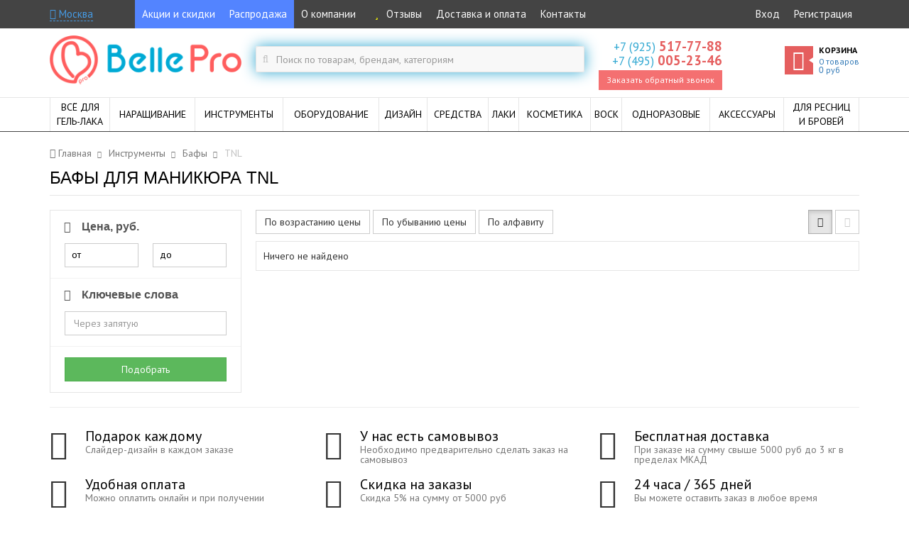

--- FILE ---
content_type: text/html; charset=UTF-8
request_url: https://bellepro.ru/bafy/tnl
body_size: 18762
content:



<!doctype html>
<!--[if IE 9]><html class="ie9" lang="ru" itemscope itemtype="http://schema.org/WebPage"><![endif]-->
<html lang="ru" itemscope itemtype="http://schema.org/WebPage">
<head>

    <!-- Meta -->
    <meta charset="UTF-8">
    <meta name="viewport" content="width=device-width,initial-scale=1">
    <meta http-equiv="X-UA-Compatible" content="IE=edge">

    <!-- Title -->
    <title itemprop="name">Бафы для маникюра TNL купить в Москве в интернет-магазине по низкой цене</title>

            <meta name="description" content="Купить бафы для маникюра TNL в Москве в интерне-магазине BellePro 🎀 Доставка по всей России, бесплатная доставка по Москве при заказе от 3000 руб, скидка 5% при заказе от 5000 руб, большой ассортимент - Вы точно найдете, что искали 📞 8 (800) 350-66-78">
    
    
    <!-- CSS -->
    <link rel="stylesheet" href="//fonts.googleapis.com/css?family=Didact+Gothic|PT+Sans:400,400italic,700,700italic&subset=latin,cyrillic" media="all">
    <link href="/css/bootstrap.min.css?v=1488433787" rel="stylesheet" type="text/css">
    <link href="/css/font-awesome.min.css" rel="stylesheet" type="text/css">

            <link href="/css/main.min.css?v=1622754748" rel="stylesheet" type="text/css">
        <link href="/css/responsive.min.css?v=1548950072" rel="stylesheet" type="text/css">
    
    <link rel="apple-touch-icon" href="/img/design/favicon/apple-icon.png">
<link rel="apple-touch-icon" sizes="57x57" href="/img/design/favicon/apple-icon-57x57.png">
<link rel="apple-touch-icon" sizes="60x60" href="/img/design/favicon/apple-icon-60x60.png">
<link rel="apple-touch-icon" sizes="72x72" href="/img/design/favicon/apple-icon-72x72.png">
<link rel="apple-touch-icon" sizes="76x76" href="/img/design/favicon/apple-icon-76x76.png">
<link rel="apple-touch-icon" sizes="114x114" href="/img/design/favicon/apple-icon-114x114.png">
<link rel="apple-touch-icon" sizes="120x120" href="/img/design/favicon/apple-icon-120x120.png">
<link rel="apple-touch-icon" sizes="144x144" href="/img/design/favicon/apple-icon-144x144.png">
<link rel="apple-touch-icon" sizes="152x152" href="/img/design/favicon/apple-icon-152x152.png">
<link rel="apple-touch-icon" sizes="180x180" href="/img/design/favicon/apple-icon-180x180.png">

<link rel="icon" type="image/png" sizes="192x192"  href="/img/design/favicon/android-icon-192x192.png">
<link rel="icon" type="image/png" sizes="32x32" href="/img/design/favicon/favicon-32x32.png">
<link rel="icon" type="image/png" sizes="96x96" href="/img/design/favicon/favicon-96x96.png">
<link rel="icon" type="image/png" sizes="16x16" href="/img/design/favicon/favicon-16x16.png">
<link rel="manifest" href="/img/design/favicon/manifest.json">
<meta name="msapplication-TileColor" content="#ffffff">
<meta name="msapplication-TileImage" content="/img/design/favicon/ms-icon-144x144.png">
<meta name="theme-color" content="#ffffff">
<link rel="icon" type="image/x-icon" href="/favicon.ico"/>
<link rel="shortcut icon" type="image/x-icon" href="/favicon.ico"/>

    <!-- Yandex.Metrika counter --> <script type="text/javascript" > (function (d, w, c) { (w[c] = w[c] || []).push(function() { try { w.yaCounter33820449 = new Ya.Metrika2({ id:33820449, clickmap:true, trackLinks:true, accurateTrackBounce:true, webvisor:true, ecommerce:"dataLayer" }); } catch(e) { } }); var n = d.getElementsByTagName("script")[0], s = d.createElement("script"), f = function () { n.parentNode.insertBefore(s, n); }; s.type = "text/javascript"; s.async = true; s.src = "https://mc.yandex.ru/metrika/tag.js"; if (w.opera == "[object Opera]") { d.addEventListener("DOMContentLoaded", f, false); } else { f(); } })(document, window, "yandex_metrika_callbacks2"); </script> <noscript><div><img src="https://mc.yandex.ru/watch/33820449" style="position:absolute; left:-9999px;" alt="" /></div></noscript> <!-- /Yandex.Metrika counter -->
    <!-- Roistat --><script>(function(w, d, s, h, id) { w.roistatProjectId = id; w.roistatHost = h; var p = d.location.protocol == "https:" ? "https://" : "http://"; var u = /^.*roistat_visit=[^;]+(.*)?$/.test(d.cookie) ? "/dist/module.js" : "/api/site/1.0/"+id+"/init"; var js = d.createElement(s); js.async = 1; js.src = p+h+u; var js2 = d.getElementsByTagName(s)[0]; js2.parentNode.insertBefore(js, js2);})(window, document, 'script', 'cloud.roistat.com', '9666712dc1d68faa8ab126178ce0ffef');</script><!-- /Roistat -->

    <script>
                    window.viewData = {"cart":{"loaded":true,"items":[],"totalQuantity":0,"totalSum":0,"totalSumWithDiscount":0,"discount":0,"weight":0}};
        
        window.reachGoal = function(goal)
        {
            console.log('reachGoal: '+goal);
            if (typeof yaCounter33820449 != 'undefined') {
                yaCounter33820449.reachGoal(goal);
            }
        };

        window.dataLayer = window.dataLayer || [];
        var google_tag_params = {"ecomm_pagetype":"category","ecomm_pname":"TNL"};
        dataLayer.push({"ecommerce":{"impressions":[]},"event":"gtm-ee-event","gtm-ee-event-category":"Enhanced Ecommerce","gtm-ee-event-action":"Product Impressions","gtm-ee-event-non-interaction":"True"});    </script>

    <!-- Block Ya.Sovetnik -->
    <script>
    setInterval(function(){if(typeof $!=='function')return;try{var t=$("html");$("body > div").each(function(i){if(this.id===this.className&&(!("string"!=typeof this.id||this.id.length<10))){var o=$(this).text();null===o.match("Более выгодная цена на")&&null===o.match("На этой странице самая низкая цена на")||($(this).remove(),void 0!==t.attr("mbr-initial-margin-top")&&t.removeAttr("style"))}})}catch(t){console.warn(t)}},100);
    </script>

    <meta name="yandex-verification" content="854a7d5f8eb0cc25" />
    <meta name="google-site-verification" content="4ITIoupeVeBNbSWjiwfYFJjqNZcEz1wyZpw91nWPIi0" />

    <link href="https://bellepro.ru/bafy/tnl" rel="canonical">
<script src="//www.google.com/recaptcha/api.js?hl=ru" async defer></script></head>

<body class="page-category-default-view" data-ng-app="app" data-ng-controller="MainController">
<script type="text/javascript">var recaptchaCallback = function(response){jQuery('#callbackform-recaptcha').val(response);};
var recaptchaExpiredCallback = function(){jQuery('#callbackform-recaptcha').val('');};</script>
    <div class="main-wrapper">

        <!-- Top bar -->
        <div class="top-bar hidden-print">
            <div class="container clearfix">
                
                <!-- User location -->
                <div class="user-location-top-widget">
                    <a href="" rel="nofollow" class="user-location-modal-opener" data-ng-click="userLocation.openModal()">
                        <span data-ng-cloak><i class="fa fa-map-marker"></i> {{userLocation.city_to}}</span>
                    </a>
                    <div class="popover bottom in" id="top-bar-user-location-request">
                        <div class="arrow"></div>
                        <div class="popover-content">
                            <div>
                                <span class="text-muted">Ваш населённый пункт</span>
                                <br>Москва?
                            </div>
                            <div class="mt5">
                                <a href="" rel="nofollow" class="btn btn-success btn-sm" data-ng-click="userLocation.setDefaultLocation(); userLocation.closeTopBarRequest()">Да</a>
                                <a href="" rel="nofollow" class="btn btn-default btn-sm pull-right" data-ng-click="userLocation.openModal(); userLocation.closeTopBarRequest()">Нет, выбрать другой</a>
                            </div>
                        </div>
                    </div>
                </div>

                <!-- Menu -->
                <nav class="top-bar-menu">
                    <a rel="nofollow" class="top-bar-menu-opener" data-top-bar-menu-toggler href="">МЕНЮ</a>
                    <div class="top-bar-menu-container clearfix">
                        <ul class="pull-left"><li><a href="#" rel="nofollow" class="_blue" onclick="location.href='/stock'; return false;">Акции и скидки</a></li>
<li><a href="#" rel="nofollow" class="_blue" onclick="location.href='/sale'; return false;">Распродажа</a></li>
<li><a href="#" rel="nofollow" onclick="location.href='/about'; return false;">О компании</a></li>
<li><a href="#" rel="nofollow" onclick="location.href='/reviews'; return false;"><i class="fa fa-star fa-fw color-yellow"></i> Отзывы</a></li>
<li><a href="#" rel="nofollow" onclick="location.href='/delivery'; return false;">Доставка и оплата</a></li>
<li><a href="#" rel="nofollow" onclick="location.href='/contacts'; return false;">Контакты</a></li></ul>
                        
                            <ul class="pull-right"><li><a href="#" rel="nofollow" onclick="location.href='/login'; return false;">Вход</a></li>
<li><a href="#" rel="nofollow" onclick="location.href='/register'; return false;">Регистрация</a></li></ul>
                                            </div>
                </nav>

                <!-- Phone -->
                <div class="top-bar-phone">
                    <a rel="nofollow" href="" class="top-bar-phone-icon" data-top-bar-menu-toggler>
                        <i class="fa fa-phone"></i>
                    </a>
                    <div class="top-bar-menu-container">
                        <ul>
                                                            <li>
                                    <a rel="nofollow" class="phone" href="tel:+79255177788">
                                        <span class="prefix">+7 (925)</span> <span class="number">517-77-88</span>
                                    </a>
                                </li>
                                                            <li>
                                    <a rel="nofollow" class="phone" href="tel:+74950052346">
                                        <span class="prefix">+7 (495)</span> <span class="number">005-23-46</span>
                                    </a>
                                </li>
                                                        <!--noindex-->
                            <li>
                                <a rel="nofollow" class="call-back-request" data-toggle="modal" data-target="#call-back-request-modal" href=""><i class="fa fa-phone"></i><span>Заказать обратный звонок</span></a>
                            </li>
                            <!--/noindex-->
                        </ul>
                    </div>
                </div>

                <!-- Cart -->
                <a rel="nofollow" class="top-bar-cart-container display-block" href="/cart">
                    <span class="top-bar-cart-icon">
                        <i class="fa fa-shopping-cart"></i>
                    </span>
                    <span class="top-bar-cart-quantity">0</span>
                </a>
            </div>
        </div>

        <!-- Header -->
        <header class="container hidden-print">
            <div class="row">

                <!-- Main menu toggler -->
                <a href="" rel="nofollow" class="main-menu-toggle-button hidden-lg hidden-md hidden-sm">
                    <i class="fa fa-bars"></i>
                </a>


                <!-- Logo -->
                <div class="col-lg-3 col-md-2 col-sm-1 logo-container">
                    <a href="/">
                        <img src="/img/design/logo_2x.png" alt="Интернет-магазин BellePro: все для профессионального маникюра" class="hidden-sm">
                        <img src="/img/design/logo_short_2x.png" alt="Интернет-магазин BellePro: все для профессионального маникюра" class="hidden-lg hidden-md hidden-xs">
                    </a>
                </div>


                <!-- Search form -->
                <div class="col-lg-5 col-md-5 col-sm-5 search-form-container">
                    <a href="" rel="nofollow" class="search-form-link hidden-lg hidden-md hidden-sm">
                        <i class="fa fa-search"></i>
                    </a>
                    

<form class="search-form " action="/search" method="get">
    <label class="fa fa-search" for="w1"></label>    <input type="text" id="w1" class="form-control" name="q" placeholder="Поиск по товарам, брендам, категориям">
</form>                </div>


                <!-- Contacts -->
                <div class="col-lg-2 col-md-2 col-sm-3 contacts-container hidden-xs">
                                            <a class="phone" rel="nofollow" href="tel:+79255177788">
                            <span class="prefix">+7 (925)</span> <span class="number">517-77-88</span>
                        </a>
                                            <a class="phone" rel="nofollow" href="tel:+74950052346">
                            <span class="prefix">+7 (495)</span> <span class="number">005-23-46</span>
                        </a>
                                        <!--noindex-->
                    <a class="call-back-request" data-toggle="modal" data-target="#call-back-request-modal" href="" rel="nofollow">Заказать обратный звонок</a>
                    <!--/noindex-->
                </div>


                <!-- Cart -->
                <div class="col-lg-2 col-md-3 col-sm-3 hidden-xs">
                    
<a href="/cart" rel="nofollow" class="cart" id="cart-widget">

    <span class="title-cart">
        <span class="fa fa-shopping-cart"></span>
    </span>

    <span class="cart-inner text-left">
        <span class="cart-title">Корзина</span>
        <span class="cart-info">
            <div class="cart-products-quantity">
                <span>0</span>
                <span>товаров</span>
            </div>
            <div>
                <span class="money">0</span> руб
            </div>
        </span>
    </span>
</a>
                </div>

            </div>

        </header>

        <!-- Main menu -->
        <div class="main-menu-area hidden-print">
            <nav class="container clearfix">
                
<div class="main-menu-container">

    <ul class="main-menu clearfix">

                    
            <li class="main-menu-item mega ">
                <div class="clearfix">
                    <a href="/vse-dlya-gel-laka" class="main-menu-item-label">
                        <span>Всё для<br>гель-лака</span>
                    </a>

                    <div class="sub-menu-toggle">
                        <span class="fa fa-plus hidden-lg hidden-md hidden-sm"></span>
                    </div>
                </div>

                
                    
                        
<div class="sub-menu">

    <div class="clearfix">

                    
<div class="menu">
    <a class="menu-title" href="/gel-lak" title="Гель-лаки">Гель-лаки</a>
    <ul class="menu-items">
                    <li>
                <a href="/gel-lak-luna">LUNA</a>            </li>
                    <li>
                <a href="/gel-lak-vnsall">Vinsall</a>            </li>
                    <li>
                <a href="/gel-lak/tnl">TNL</a>            </li>
                    <li>
                <a href="/gel-lak/kodi">Kodi</a>            </li>
                    <li>
                <a href="/gel-lak/wula">WULA</a>            </li>
                    <li>
                <a href="/gel-lak/runail">ruNail</a>            </li>
                    <li>
                <a href="/gel-lak/cosmolac">Cosmolac</a>            </li>
                    <li>
                <a href="/gel-lak/grattol">Grattol</a>            </li>
                    <li>
                <a href="/gel-lak/elpaza">Elpaza</a>            </li>
                    <li>
                <a href="/gel-lak/starlac">Starlac</a>            </li>
                    <li>
                <a href="/gel-lak/uno">UNO</a>            </li>
            </ul>
</div>
                    
<div class="menu">
    <a class="menu-title" href="/baza-top-dlya-gel-laka" title="База и топ">База и топ</a>
    <ul class="menu-items">
                    <li>
                <a href="/gel-lak/baza">База</a>            </li>
                    <li>
                <a href="/gel-lak/top">Топ</a>            </li>
                    <li>
                <a href="/baza-i-top-kodi">Kodi</a>            </li>
            </ul>
</div>
                    
<div class="menu">
    <a class="menu-title" href="/gel-lak/nabory" title="Наборы">Наборы</a>
    <ul class="menu-items">
                    <li>
                <a href="/gel-lak/nabory/startovye">Стартовые</a>            </li>
                    <li>
                <a href="/gel-lak/nabory/standartnye">Стандартные</a>            </li>
                    <li>
                <a href="/gel-lak/nabory/dla-francuzskogo-manikura">Для французского маникюра</a>            </li>
                    <li>
                <a href="/gel-lak/nabory/dla-dizajna">Для дизайна</a>            </li>
                    <li>
                <a href="/gel-lak/nabory/professionalnye">Для профессионалов</a>            </li>
                    <li>
                <a href="/gel-lak/nabory/s-lampoj">С лампой</a>            </li>
                    <li>
                <a href="/gel-laki/bez-lampy">Без лампы</a>            </li>
            </ul>
</div>
                    
<div class="menu">
    <a class="menu-title" href="/gel-lak/prajmer" title="Праймер">Праймер</a>
    <ul class="menu-items">
            </ul>
</div>
                    
<div class="menu">
    <a class="menu-title" href="/gel-lak/degidrator" title="Дегидратор">Дегидратор</a>
    <ul class="menu-items">
            </ul>
</div>
                    
<div class="menu">
    <a class="menu-title" href="/gel-lak/lechenie-nogtey-vitagel-ibx" title="Лечение ногтей Vitagel, IBX">Лечение ногтей Vitagel, IBX</a>
    <ul class="menu-items">
            </ul>
</div>
                    
<div class="menu">
    <a class="menu-title" href="/gel-kraska" title="Гель-краска">Гель-краска</a>
    <ul class="menu-items">
                    <li>
                <a href="/gel-kraska-tnl">TNL</a>            </li>
                    <li>
                <a href="/gel-kraska-kodi">Kodi</a>            </li>
                    <li>
                <a href="/gel-kraska-wula">Wula</a>            </li>
                    <li>
                <a href="/gel-kraska-runail">ruNail</a>            </li>
            </ul>
</div>
        
    </div>

</div>

                    
                
            </li>

                    
            <li class="main-menu-item simple ">
                <div class="clearfix">
                    <a href="/narasivanie-nogtej" class="main-menu-item-label">
                        <span>Наращивание</span>
                    </a>

                    <div class="sub-menu-toggle">
                        <span class="fa fa-plus hidden-lg hidden-md hidden-sm"></span>
                    </div>
                </div>

                
                    
                        
<div class="sub-menu">

    <ul class="menu-items">
                    <li>
                <a href="/geli-dlya-naraschivaniya" title="Гели">Гели</a>            </li>
                    <li>
                <a href="/builder-gel" title="Builder гель">Builder гель</a>            </li>
                    <li>
                <a href="/acryl-gel" title="Acryl гели">Acryl гели</a>            </li>
                    <li>
                <a href="/finish-geli" title="Finish-гели">Finish-гели</a>            </li>
                    <li>
                <a href="/poligeli" title="Полигели">Полигели</a>            </li>
                    <li>
                <a href="/gel-zhele" title="Гель-желе">Гель-желе</a>            </li>
                    <li>
                <a href="/stretch-paste" title="Стрейч-паста">Стрейч-паста</a>            </li>
                    <li>
                <a href="/geli-dlya-naraschivaniya/4d" title="4D гель">4D гель</a>            </li>
                    <li>
                <a href="/formy-dlya-naraschivaniya" title="Формы">Формы</a>            </li>
                    <li>
                <a href="/akrilovaya-sistema" title="Акриловая система">Акриловая система</a>            </li>
                    <li>
                <a href="/nabory-dlya-narashchivaniya" title="Наборы">Наборы</a>            </li>
                    <li>
                <a href="/biogeli" title="Биогели">Биогели</a>            </li>
            </ul>

</div>
                    
                
            </li>

                    
            <li class="main-menu-item mega ">
                <div class="clearfix">
                    <a href="/instrumenty" class="main-menu-item-label">
                        <span>Инструменты</span>
                    </a>

                    <div class="sub-menu-toggle">
                        <span class="fa fa-plus hidden-lg hidden-md hidden-sm"></span>
                    </div>
                </div>

                
                    
                        
<div class="sub-menu">

    <div class="clearfix">

                    
<div class="menu">
    <a class="menu-title" href="/pilki" title="Пилки">Пилки</a>
    <ul class="menu-items">
                    <li>
                <a href="/pilki/polirovocnye">Полировочные</a>            </li>
                    <li>
                <a href="/pilki/metalliceskie">Металлические</a>            </li>
                    <li>
                <a href="/pilki/keramiceskie">Керамические</a>            </li>
                    <li>
                <a href="/pilki/lazernye">Лазерные</a>            </li>
                    <li>
                <a href="/pilki/steklannye">Стеклянные</a>            </li>
                    <li>
                <a href="/pilki/korundovye">Корундовые</a>            </li>
                    <li>
                <a href="/pilki/dla-pedikura">Для педикюра</a>            </li>
                    <li>
                <a href="/pilki/nabory">Наборы</a>            </li>
                    <li>
                <a href="/pilki/velganza-molecular-technologies">Velganza</a>            </li>
                    <li>
                <a href="/pilki/camillen">Camillen</a>            </li>
                    <li>
                <a href="/pilki/timbe">Тимбэ</a>            </li>
            </ul>
</div>
                    
<div class="menu">
    <a class="menu-title" href="/bafy" title="Бафы">Бафы</a>
    <ul class="menu-items">
            </ul>
</div>
                    
<div class="menu">
    <a class="menu-title" href="/noznicy" title="Ножницы">Ножницы</a>
    <ul class="menu-items">
                    <li>
                <a href="/noznicy/dla-nogtej">Для ногтей</a>            </li>
                    <li>
                <a href="/noznicy/dla-kutikuly">Для кутикулы</a>            </li>
                    <li>
                <a href="/noznicy/bezopasnye">Безопасные</a>            </li>
                    <li>
                <a href="/noznicy/parikmakherskie">Парикмахерские</a>            </li>
                    <li>
                <a href="/noznicy/bytovye">Бытовые</a>            </li>
            </ul>
</div>
                    
<div class="menu">
    <a class="menu-title" href="/kusacki" title="Кусачки">Кусачки</a>
    <ul class="menu-items">
                    <li>
                <a href="/kusacki/dla-nogtej">Для ногтей</a>            </li>
                    <li>
                <a href="/kusacki/dla-kutikuly">Для кутикулы</a>            </li>
                    <li>
                <a href="/kusacki/pedikyurnye">Педикюрные</a>            </li>
            </ul>
</div>
                    
<div class="menu">
    <a class="menu-title" href="/nasadki" title="Насадки">Насадки</a>
    <ul class="menu-items">
                    <li>
                <a href="/nasadki/kolpacki-na-rezinovuu-osnovu">Колпачки на резиновую основу</a>            </li>
                    <li>
                <a href="/nasadki/osnovy-rezinovye">Насадки-основы резиновые</a>            </li>
            </ul>
</div>
                    
<div class="menu">
    <a class="menu-title" href="/shaber" title="Шаберы">Шаберы</a>
    <ul class="menu-items">
            </ul>
</div>
                    
<div class="menu">
    <a class="menu-title" href="/pincety" title="Пинцеты">Пинцеты</a>
    <ul class="menu-items">
            </ul>
</div>
                    
<div class="menu">
    <a class="menu-title" href="/frezy" title="Фрезы">Фрезы</a>
    <ul class="menu-items">
                    <li>
                <a href="/frezy-dlya-snyatiya-gel-laka">Для снятия гель-лака</a>            </li>
                    <li>
                <a href="/podstavki-dlya-frez">Подставки для фрез</a>            </li>
                    <li>
                <a href="/silikonovye-frezy">Силиконовые фрезы</a>            </li>
                    <li>
                <a href="/keramicheskie-frezy">Керамические фрезы</a>            </li>
                    <li>
                <a href="/frezy-shchetki">Фрезы-щетки</a>            </li>
                    <li>
                <a href="/nabory-frez-dla-manikura">Наборы</a>            </li>
                    <li>
                <a href="/korundovye-frezy">Корундовые фрезы</a>            </li>
                    <li>
                <a href="/almaznye-frezy">Алмазные фрезы</a>            </li>
                    <li>
                <a href="/tverdosplavnye-frezy">Твердосплавные фрезы</a>            </li>
            </ul>
</div>
                    
<div class="menu">
    <a class="menu-title" href="/pusery" title="Пушеры">Пушеры</a>
    <ul class="menu-items">
            </ul>
</div>
                    
<div class="menu">
    <a class="menu-title" href="/knipsery" title="Книпсеры">Книпсеры</a>
    <ul class="menu-items">
            </ul>
</div>
                    
<div class="menu">
    <a class="menu-title" href="/dotsy" title="Дотсы">Дотсы</a>
    <ul class="menu-items">
            </ul>
</div>
        
    </div>

</div>

                    
                
            </li>

                    
            <li class="main-menu-item mega ">
                <div class="clearfix">
                    <a href="/oborudovanie" class="main-menu-item-label">
                        <span>Оборудование</span>
                    </a>

                    <div class="sub-menu-toggle">
                        <span class="fa fa-plus hidden-lg hidden-md hidden-sm"></span>
                    </div>
                </div>

                
                    
                        
<div class="sub-menu">

    <div class="clearfix">

                    
<div class="menu">
    <a class="menu-title" href="/lampy-dlya-nogtey" title="Лампы для маникюра">Лампы для маникюра</a>
    <ul class="menu-items">
                    <li>
                <a href="/lampy/sunuv">SUNUV</a>            </li>
                    <li>
                <a href="/lampy/sun">SUN</a>            </li>
                    <li>
                <a href="/lampy/uf">УФ лампы</a>            </li>
                    <li>
                <a href="/lampy-dlya-nogtey/smennye">Сменные лампы</a>            </li>
                    <li>
                <a href="/lampy/lampa-dlya-sushki-laka">Лампы для сушки лака и IBX</a>            </li>
            </ul>
</div>
                    
<div class="menu">
    <a class="menu-title" href="/apparaty-dlya-manikyura-i-pedikyura" title="Аппараты для маникюра">Аппараты для маникюра</a>
    <ul class="menu-items">
                    <li>
                <a href="/masinki-dla-manikura/zo">ZO</a>            </li>
                    <li>
                <a href="/masinki-dla-manikura/strong">Strong</a>            </li>
                    <li>
                <a href="/masinki-dla-manikura/forte">Forte</a>            </li>
                    <li>
                <a href="/masinki-dla-manikura/marathon">Marathon</a>            </li>
                    <li>
                <a href="/masinki-dla-manikura/force">Force</a>            </li>
                    <li>
                <a href="/masinki-dla-manikura/luna">Luna</a>            </li>
            </ul>
</div>
                    
<div class="menu">
    <a class="menu-title" href="/sterilizatory" title="Стерилизаторы">Стерилизаторы</a>
    <ul class="menu-items">
                    <li>
                <a href="/sterilizatory/glasperlenovye">Гласперленовые</a>            </li>
                    <li>
                <a href="/sterilizatory/uf">УФ</a>            </li>
            </ul>
</div>
                    
<div class="menu">
    <a class="menu-title" href="/pylesosy" title="Пылесосы для маникюра">Пылесосы для маникюра</a>
    <ul class="menu-items">
            </ul>
</div>
                    
<div class="menu">
    <a class="menu-title" href="/oborudovanie/svetilniki" title="Светильники для маникюра">Светильники для маникюра</a>
    <ul class="menu-items">
            </ul>
</div>
                    
<div class="menu">
    <a class="menu-title" href="/suhozhary" title="Сухожары">Сухожары</a>
    <ul class="menu-items">
            </ul>
</div>
        
    </div>

</div>

                    
                
            </li>

                    
            <li class="main-menu-item simple ">
                <div class="clearfix">
                    <a href="/dizajn" class="main-menu-item-label">
                        <span>Дизайн</span>
                    </a>

                    <div class="sub-menu-toggle">
                        <span class="fa fa-plus hidden-lg hidden-md hidden-sm"></span>
                    </div>
                </div>

                
                    
                        
<div class="sub-menu">

    <ul class="menu-items">
                    <li>
                <a href="/stemping" title="Стемпинг">Стемпинг</a>            </li>
                    <li>
                <a href="/slajder-dizajn" title="Слайдер-дизайн">Слайдер-дизайн</a>            </li>
                    <li>
                <a href="/slajder-dizajn/nakleyki" title="Наклейки-стикеры">Наклейки-стикеры</a>            </li>
                    <li>
                <a href="/kisti-dlya-dizajna" title="Кисти">Кисти</a>            </li>
                    <li>
                <a href="/trafarety-dla-manikura" title="Трафареты для маникюра">Трафареты для маникюра</a>            </li>
                    <li>
                <a href="/trafarety-dla-aerografii" title="Трафареты для аэрографии">Трафареты для аэрографии</a>            </li>
                    <li>
                <a href="/kraski" title="Краски">Краски</a>            </li>
                    <li>
                <a href="/vtirka" title="Втирка">Втирка</a>            </li>
                    <li>
                <a href="/dizajn/strazy" title="Стразы">Стразы</a>            </li>
                    <li>
                <a href="/dizajn/kamifubuki" title="Камифубуки">Камифубуки</a>            </li>
                    <li>
                <a href="/dizajn/karuseli" title="Карусели">Карусели</a>            </li>
                    <li>
                <a href="/dizajn/ukrasheniya-dlya-nogtey" title="Украшения">Украшения</a>            </li>
                    <li>
                <a href="/dizajn/perevodnaya-folga" title="Переводная фольга">Переводная фольга</a>            </li>
                    <li>
                <a href="/dizajn/glitter-dlya-nogtey" title="Глиттер">Глиттер</a>            </li>
                    <li>
                <a href="/zhidkaya-folga" title="Жидкая фольга">Жидкая фольга</a>            </li>
                    <li>
                <a href="/marmelad-dlya-nogtey" title="Мармелад">Мармелад</a>            </li>
                    <li>
                <a href="/bitoe-steklo" title="Битое стекло">Битое стекло</a>            </li>
            </ul>

</div>
                    
                
            </li>

                    
            <li class="main-menu-item simple ">
                <div class="clearfix">
                    <a href="/sredstva" class="main-menu-item-label">
                        <span>Средства</span>
                    </a>

                    <div class="sub-menu-toggle">
                        <span class="fa fa-plus hidden-lg hidden-md hidden-sm"></span>
                    </div>
                </div>

                
                    
                        
<div class="sub-menu">

    <ul class="menu-items">
                    <li>
                <a href="/maslo-dla-kutikuly" title="Масло для кутикулы">Масло для кутикулы</a>            </li>
                    <li>
                <a href="/udalenie-kutikuly" title="Удаление кутикулы">Удаление кутикулы</a>            </li>
                    <li>
                <a href="/ukreplenie-nogtej" title="Укрепление">Укрепление</a>            </li>
                    <li>
                <a href="/vosstanovlenie" title="Восстановление">Восстановление</a>            </li>
                    <li>
                <a href="/dezinfektory" title="Дезинфекторы">Дезинфекторы</a>            </li>
                    <li>
                <a href="/antiseptiki" title="Антисептики">Антисептики</a>            </li>
                    <li>
                <a href="/snatie" title="Снятие">Снятие</a>            </li>
                    <li>
                <a href="/obezzirivanie" title="Обезжиривание">Обезжиривание</a>            </li>
                    <li>
                <a href="/rastvoriteli" title="Растворители">Растворители</a>            </li>
                    <li>
                <a href="/razbaviteli" title="Разбавители">Разбавители</a>            </li>
                    <li>
                <a href="/sredstva/mylo" title="Мыло">Мыло</a>            </li>
                    <li>
                <a href="/krovoostanavlivayushchie-preparaty" title="Кровоостанавливающие">Кровоостанавливающие</a>            </li>
            </ul>

</div>
                    
                
            </li>

                    
            <li class="main-menu-item mega hidden-sm">
                <div class="clearfix">
                    <a href="/vse-dlya-lakov" class="main-menu-item-label">
                        <span>Лаки</span>
                    </a>

                    <div class="sub-menu-toggle">
                        <span class="fa fa-plus hidden-lg hidden-md hidden-sm"></span>
                    </div>
                </div>

                
                    
                        
<div class="sub-menu">

    <div class="clearfix">

                    
<div class="menu">
    <a class="menu-title" href="/laki-dlya-nogtej" title="Лаки">Лаки</a>
    <ul class="menu-items">
                    <li>
                <a href="/lak/sagitta-professional">Sagitta Professional</a>            </li>
                    <li>
                <a href="/lak/sagitta-nail-system">Sagitta Nail System</a>            </li>
                    <li>
                <a href="/lak/sagitta-steel-style">Sagitta Steel Style</a>            </li>
                    <li>
                <a href="/lak/sagitta-french">Sagitta French</a>            </li>
            </ul>
</div>
                    
<div class="menu">
    <a class="menu-title" href="/lak-s-gel-effektom" title="Лаки с гель-эффектом">Лаки с гель-эффектом</a>
    <ul class="menu-items">
                    <li>
                <a href="/lak-s-gel-effektom/soline-charms-vini-pro">Soline Charms Vini Pro</a>            </li>
                    <li>
                <a href="/lak-s-gel-effektom/sagitta-vinyl-premium">Sagitta Vinyl Premium</a>            </li>
                    <li>
                <a href="/lak-s-gel-effektom/wula">Wula</a>            </li>
            </ul>
</div>
                    
<div class="menu">
    <a class="menu-title" href="/lak/top" title="Топ для лака">Топ для лака</a>
    <ul class="menu-items">
                    <li>
                <a href="/lak/top/sagitta">SAGITTA</a>            </li>
                    <li>
                <a href="/lak/top/soline-charms">Soline Charms</a>            </li>
                    <li>
                <a href="/lak/top/domix">Domix</a>            </li>
                    <li>
                <a href="/lak/top/wula">WULA</a>            </li>
            </ul>
</div>
                    
<div class="menu">
    <a class="menu-title" href="/lak/baza" title="База для лака">База для лака</a>
    <ul class="menu-items">
                    <li>
                <a href="/lak/baza/sagitta">SAGITTA</a>            </li>
                    <li>
                <a href="/lak/baza/domix">Domix</a>            </li>
            </ul>
</div>
                    
<div class="menu">
    <a class="menu-title" href="/suska-dla-laka" title="Сушка для лака">Сушка для лака</a>
    <ul class="menu-items">
            </ul>
</div>
        
    </div>

</div>

                    
                
            </li>

                    
            <li class="main-menu-item simple hidden-sm">
                <div class="clearfix">
                    <a href="/kosmetika" class="main-menu-item-label">
                        <span>Косметика</span>
                    </a>

                    <div class="sub-menu-toggle">
                        <span class="fa fa-plus hidden-lg hidden-md hidden-sm"></span>
                    </div>
                </div>

                
                    
                        
<div class="sub-menu">

    <ul class="menu-items">
                    <li>
                <a href="/kosmetika/kosmetika-koreya" title="косметика Корея">косметика Корея</a>            </li>
                    <li>
                <a href="/kremy" title="Крем">Крем</a>            </li>
                    <li>
                <a href="/sredstva-dla-uhoda/ukhod-za-volosami" title="Уход за волосами">Уход за волосами</a>            </li>
                    <li>
                <a href="/sredstva-dla-uhoda/dla-lica" title="Для лица">Для лица</a>            </li>
                    <li>
                <a href="/sredstva-dla-uhoda/uhod-za-nogami" title="Уход за ногами">Уход за ногами</a>            </li>
                    <li>
                <a href="/sredstva-dla-uhoda/udalenie-mozolej" title="Удаление мозолей">Удаление мозолей</a>            </li>
                    <li>
                <a href="/sredstva-dla-uhoda/losony" title="Лосьоны">Лосьоны</a>            </li>
                    <li>
                <a href="/sredstva-dla-uhoda/skraby-otselusevanie" title="Скрабы">Скрабы</a>            </li>
                    <li>
                <a href="/sredstva-dla-pillinga" title="Пиллинг">Пиллинг</a>            </li>
                    <li>
                <a href="/kosmetika/gel" title="Гель">Гель</a>            </li>
                    <li>
                <a href="/dekorativnaya-kosmetika" title="Декоративная косметика">Декоративная косметика</a>            </li>
            </ul>

</div>
                    
                
            </li>

                    
            <li class="main-menu-item mega ">
                <div class="clearfix">
                    <a href="/vosk-parafin" class="main-menu-item-label">
                        <span>Воск</span>
                    </a>

                    <div class="sub-menu-toggle">
                        <span class="fa fa-plus hidden-lg hidden-md hidden-sm"></span>
                    </div>
                </div>

                
                    
                        
<div class="sub-menu">

    <div class="clearfix">

                    
<div class="menu">
    <a class="menu-title" href="/depilacia" title="Депиляция">Депиляция</a>
    <ul class="menu-items">
                    <li>
                <a href="/kartridzi-dla-depilacii">Картриджи для депиляции</a>            </li>
                    <li>
                <a href="/poloski-dla-depilacii">Полоски для депиляции</a>            </li>
                    <li>
                <a href="/voskoplavy">Воскоплавы</a>            </li>
                    <li>
                <a href="/nabory-dla-depilacii">Наборы</a>            </li>
                    <li>
                <a href="/depilacia/aksessuary">Аксессуары</a>            </li>
                    <li>
                <a href="/vosk-plenochniy">Воск пленочный</a>            </li>
            </ul>
</div>
                    
<div class="menu">
    <a class="menu-title" href="/parafinoterapia" title="Парафинотерапия">Парафинотерапия</a>
    <ul class="menu-items">
                    <li>
                <a href="/parafinoterapia/parafin">Парафин</a>            </li>
                    <li>
                <a href="/parafinoterapia/vanny">Ванны</a>            </li>
                    <li>
                <a href="/parafinoterapia/varezhki">Варежки</a>            </li>
                    <li>
                <a href="/parafinoterapia/noski">Носки</a>            </li>
            </ul>
</div>
                    
<div class="menu">
    <a class="menu-title" href="/pasta-dlya-shugaringa" title="Паста для шугаринга">Паста для шугаринга</a>
    <ul class="menu-items">
            </ul>
</div>
        
    </div>

</div>

                    
                
            </li>

                    
            <li class="main-menu-item simple ">
                <div class="clearfix">
                    <a href="/odnorazovyye" class="main-menu-item-label">
                        <span>Одноразовые</span>
                    </a>

                    <div class="sub-menu-toggle">
                        <span class="fa fa-plus hidden-lg hidden-md hidden-sm"></span>
                    </div>
                </div>

                
                    
                        
<div class="sub-menu">

    <ul class="menu-items">
                    <li>
                <a href="/kraft-pakety" title="Крафт пакеты">Крафт пакеты</a>            </li>
                    <li>
                <a href="/odnorazovyye/percatki" title="Перчатки">Перчатки</a>            </li>
                    <li>
                <a href="/himicheskie-indikatory" title="Химические индикаторы">Химические индикаторы</a>            </li>
                    <li>
                <a href="/odnorazovyye/fartuki-penuary" title="Фартуки, пеньюары">Фартуки, пеньюары</a>            </li>
                    <li>
                <a href="/odnorazovyye/maski" title="Маски">Маски</a>            </li>
                    <li>
                <a href="/odnorazovyye/salfetki" title="Салфетки">Салфетки</a>            </li>
                    <li>
                <a href="/odnorazovyye/polotenca" title="Полотенца">Полотенца</a>            </li>
                    <li>
                <a href="/odnorazovyye/prostyni" title="Простыни">Простыни</a>            </li>
                    <li>
                <a href="/odnorazovye-nabory" title="Одноразовые наборы">Одноразовые наборы</a>            </li>
                    <li>
                <a href="/odnorazovye-tapochki" title="Тапочки">Тапочки</a>            </li>
                    <li>
                <a href="/pakety-dlya-pedikyurnyh-vannochek" title="Пакеты для педикюрных ванн">Пакеты для педикюрных ванн</a>            </li>
                    <li>
                <a href="/odnorazovye-shpateli-derevyannye" title="Шпатели">Шпатели</a>            </li>
                    <li>
                <a href="/odnorazovye-kovriki" title="Коврики">Коврики</a>            </li>
                    <li>
                <a href="/odnorazovye-noski-dlya-parafinoterapii" title="Носки">Носки</a>            </li>
                    <li>
                <a href="/odnorazovye-varezhki" title="Варежки">Варежки</a>            </li>
                    <li>
                <a href="/odnorazovye-bahily" title="Бахилы">Бахилы</a>            </li>
                    <li>
                <a href="/odnorazovye-shapochki" title="Шапочки">Шапочки</a>            </li>
                    <li>
                <a href="/odezhda-odnorazovaya" title="Одежда одноразовая">Одежда одноразовая</a>            </li>
            </ul>

</div>
                    
                
            </li>

                    
            <li class="main-menu-item mega ">
                <div class="clearfix">
                    <a href="/aksessuary" class="main-menu-item-label">
                        <span>Аксессуары</span>
                    </a>

                    <div class="sub-menu-toggle">
                        <span class="fa fa-plus hidden-lg hidden-md hidden-sm"></span>
                    </div>
                </div>

                
                    
                        
<div class="sub-menu">

    <div class="clearfix">

                    
<div class="menu">
    <a class="menu-title" href="/aksessuary/dlya-manikyura-i-pedikyura" title="Аксессуары для маникюра и педикюра">Аксессуары для маникюра и педикюра</a>
    <ul class="menu-items">
                    <li>
                <a href="/zazhimy-dlya-snyatiya-gel-laka">Зажимы</a>            </li>
                    <li>
                <a href="/podstavki-pod-ruku">Подставки под руку</a>            </li>
                    <li>
                <a href="/razdeliteli-paltsev">Разделители пальцев</a>            </li>
                    <li>
                <a href="/apelsinovyye-palochki">Апельсиновые палочки</a>            </li>
                    <li>
                <a href="/palitry-tsvetov">Палитры</a>            </li>
                    <li>
                <a href="/folga-dla-nogtej">Фольга</a>            </li>
                    <li>
                <a href="/vannochki-dlya-nogtey">Ванночки для маникюра</a>            </li>
                    <li>
                <a href="/aksessuary/dlya-manikyura-i-pedikyura/magnity">Магниты</a>            </li>
                    <li>
                <a href="/aksessuary/dlya-manikyura-i-pedikyura/karandashi">Карандаши для коррекции</a>            </li>
                    <li>
                <a href="/aksessuary/dlya-manikyura-i-pedikyura/kovriki">Коврики</a>            </li>
                    <li>
                <a href="/tipsy">Типсы</a>            </li>
                    <li>
                <a href="/ekrany-zaschitnye">Экраны защитные</a>            </li>
            </ul>
</div>
                    
<div class="menu">
    <a class="menu-title" href="/klej" title="Клей">Клей</a>
    <ul class="menu-items">
            </ul>
</div>
                    
<div class="menu">
    <a class="menu-title" href="/tatoo" title="Тату">Тату</a>
    <ul class="menu-items">
                    <li>
                <a href="/flash-tatoo">Флеш тату</a>            </li>
                    <li>
                <a href="/vremennoe-tatoo">Временное тату</a>            </li>
                    <li>
                <a href="/trafarety-dlya-tatu">Трафареты для тату</a>            </li>
            </ul>
</div>
                    
<div class="menu">
    <a class="menu-title" href="/aksessuary/sumki-i-cemodany" title="Сумки и чемоданы">Сумки и чемоданы</a>
    <ul class="menu-items">
            </ul>
</div>
                    
<div class="menu">
    <a class="menu-title" href="/hranenie-i-yomkosti" title="Хранение и ёмкости">Хранение и ёмкости</a>
    <ul class="menu-items">
            </ul>
</div>
                    
<div class="menu">
    <a class="menu-title" href="/podarochnye-pakety" title="Подарочные пакеты">Подарочные пакеты</a>
    <ul class="menu-items">
            </ul>
</div>
                    
<div class="menu">
    <a class="menu-title" href="/hna-dlya-brovey" title="Хна">Хна</a>
    <ul class="menu-items">
                    <li>
                <a href="/hna/dlya-brovej">Для бровей</a>            </li>
                    <li>
                <a href="/hna/dlya-tatu">Для тату</a>            </li>
            </ul>
</div>
                    
<div class="menu">
    <a class="menu-title" href="/schetki-dlya-sukhogo-massazha" title="Щетки для сухого массажа">Щетки для сухого массажа</a>
    <ul class="menu-items">
            </ul>
</div>
        
    </div>

</div>

                    
                
            </li>

                    
            <li class="main-menu-item mega ">
                <div class="clearfix">
                    <a href="/vsyo-dlya-resnic-i-brovey" class="main-menu-item-label">
                        <span>Для ресниц<br>и бровей</span>
                    </a>

                    <div class="sub-menu-toggle">
                        <span class="fa fa-plus hidden-lg hidden-md hidden-sm"></span>
                    </div>
                </div>

                
                    
                        
<div class="sub-menu">

    <div class="clearfix">

                    
<div class="menu">
    <a class="menu-title" href="/kraska-dla-resnic-i-brovej" title="Краска для ресниц и бровей">Краска для ресниц и бровей</a>
    <ul class="menu-items">
            </ul>
</div>
                    
<div class="menu">
    <a class="menu-title" href="/hna" title="Хна">Хна</a>
    <ul class="menu-items">
            </ul>
</div>
                    
<div class="menu">
    <a class="menu-title" href="/sredstva-dlya-resnic-i-brovey" title="Средства для ресниц и бровей">Средства для ресниц и бровей</a>
    <ul class="menu-items">
                    <li>
                <a href="/laminirovanie-resnic-i-brovey">Ламинирование ресниц и бровей</a>            </li>
                    <li>
                <a href="/biozavivka-resnits">Биозавивка ресниц</a>            </li>
                    <li>
                <a href="/vosstanovlenie-resnic-i-brovey">Восстановление ресниц и бровей</a>            </li>
                    <li>
                <a href="/ochishchenie-dlya-resnic">Очищение</a>            </li>
                    <li>
                <a href="/rastvory-dlya-resnic">Растворы</a>            </li>
                    <li>
                <a href="/gel-dlya-resnits-i-brovey">Гель для ресниц и бровей</a>            </li>
                    <li>
                <a href="/pasta-dlya-brovey">Паста для бровей</a>            </li>
            </ul>
</div>
                    
<div class="menu">
    <a class="menu-title" href="/pincety/dlya-resnic" title="Пинцеты для ресниц">Пинцеты для ресниц</a>
    <ul class="menu-items">
            </ul>
</div>
                    
<div class="menu">
    <a class="menu-title" href="/pincety/dlya-brovey" title="Пинцеты для бровей">Пинцеты для бровей</a>
    <ul class="menu-items">
            </ul>
</div>
                    
<div class="menu">
    <a class="menu-title" href="/mikrobrashi" title="Микробраши">Микробраши</a>
    <ul class="menu-items">
            </ul>
</div>
                    
<div class="menu">
    <a class="menu-title" href="/shchetochki-dlya-resnic" title="Щеточки для ресниц">Щеточки для ресниц</a>
    <ul class="menu-items">
            </ul>
</div>
                    
<div class="menu">
    <a class="menu-title" href="/maslo-dlya-resnic" title="Масло для ресниц">Масло для ресниц</a>
    <ul class="menu-items">
            </ul>
</div>
                    
<div class="menu">
    <a class="menu-title" href="/valiki-silikonovye" title="Валики силиконовые">Валики силиконовые</a>
    <ul class="menu-items">
            </ul>
</div>
                    
<div class="menu">
    <a class="menu-title" href="/kisti-skoshennye" title="Кисти скошенные">Кисти скошенные</a>
    <ul class="menu-items">
            </ul>
</div>
                    
<div class="menu">
    <a class="menu-title" href="/aksessuary-dlya-resnic-i-brovey" title="Аксессуары для ресниц и бровей">Аксессуары для ресниц и бровей</a>
    <ul class="menu-items">
            </ul>
</div>
                    
<div class="menu">
    <a class="menu-title" href="/nabory" title="Наборы">Наборы</a>
    <ul class="menu-items">
            </ul>
</div>
                    
<div class="menu">
    <a class="menu-title" href="/sashe" title="Саше">Саше</a>
    <ul class="menu-items">
            </ul>
</div>
        
    </div>

</div>

                    
                
            </li>

        
    </ul>

</div>            </nav>
        </div>

        <!-- Content -->
        <div class="content-container">

            
            
            






    

    <!-- Rating@Mail.ru rem -->
    <script type="text/javascript">var _tmr = _tmr || []; _tmr.push({type: 'itemView', productid: '', pagetype: 'category', list: '1', totalvalue: ''});</script>



<script>
    if (typeof fbq === 'function') {
        fbq('track', 'ViewContent', {
            content_ids: '',
            content_type: 'product_group'
        });
    }
</script>

<div class="container">

    <ul class="breadcrumb" itemscope itemtype="http://schema.org/BreadcrumbList"><li itemscope itemprop="itemListElement" itemtype="http://schema.org/ListItem"><a href="/" itemprop="item"><i class="fa fa-home"></i> <span itemprop="name">Главная</span></a><meta itemprop="position" content="1" /></li><li itemscope itemprop="itemListElement" itemtype="http://schema.org/ListItem"><a href="/instrumenty" itemprop="item"><span itemprop="name">Инструменты</span></a><meta itemprop="position" content="2" /></li><li itemscope itemprop="itemListElement" itemtype="http://schema.org/ListItem"><a href="/bafy" itemprop="item"><span itemprop="name">Бафы</span></a><meta itemprop="position" content="3" /></li><li itemscope itemprop="itemListElement" itemtype="http://schema.org/ListItem"><span itemprop="name"><!--noindex-->TNL<!--/noindex--></span><meta itemprop="position" content="4" /></li></ul>

    
        
<form id="product-list-form" action="/bafy/tnl" method="get" data-ng-controller="ProductListFormController">
    <!-- Page heading -->
    <div class="category-header">
        <h1>Бафы для маникюра TNL</h1>
    </div>

    <!-- Virtual categories -->
    


    <div class="row">

        <div class="col-md-3">

            <!-- Subcategories -->
            
            <!-- Filter -->
            <!--noindex-->
            


    <div class="filter-widget">

        <a href="" rel="nofollow" class="filter-header hidden-lg hidden-md">
            Фильтры
            <i class="fa fa-plus"></i>
        </a>

        <div class="filter-block">

            <!-- Brands -->
            

            <!-- Parameters -->
            

            <div class="filter-container">
                <div class="filter-name">
                    <a href="" rel="nofollow">
                        <i class="fa fa-fw fa-angle-up mr5"></i>
                        Цена, руб.
                    </a>
                </div>

                <div class="price-filter filter-values row">
                    <div class="col-xs-6">
                        <span>от</span>
                        <input
                            type="tel"
                            class="form-control"
                            placeholder=""
                            maxlength="5"
                            name="price[min]"
                            value=""
                        >
                    </div>
                    <div class="col-xs-6">
                        <span>до</span>
                        <input
                            type="tel"
                            class="form-control"
                            placeholder=""
                            maxlength="5"
                            name="price[max]"
                            value=""
                        >
                    </div>
                </div>
            </div>

            <div class="filter-container">
                <div class="filter-name">
                    <a href="" rel="nofollow">
                        <i class="fa fa-fw fa-angle-up mr5"></i>
                        Ключевые слова
                    </a>
                </div>

                <div class="keyword-filter filter-values">
                    <input
                        type="tel"
                        class="form-control"
                        placeholder="Через запятую"
                        name="keyword"
                        value=""
                    >
                </div>
            </div>

            <div class="filter-container">

                <button class="btn btn-success submit-button">Подобрать</button>

            </div>

        </div>

    </div>

            <!--/noindex-->

            <!-- Brands -->
                    </div>

        <div class="col-md-9">
                        <div class="clearfix mb10">
                <div class="pull-left">
                    
<div class="sort-widget">

    
        <input type="radio" id="sort-sort_asc" name="sort" value="sort_asc">
    
        <input type="radio" id="sort-date_desc" name="sort" value="date_desc">
    
        <input type="radio" id="sort-date_asc" name="sort" value="date_asc">
    
        <input type="radio" id="sort-price_asc" name="sort" value="price_asc">
    
        <input type="radio" id="sort-price_desc" name="sort" value="price_desc">
    
        <input type="radio" id="sort-name_asc" name="sort" value="name_asc">
    
        <input type="radio" id="sort-name_desc" name="sort" value="name_desc">
    

    
        <button type="button" class="btn btn-default sort-link" data-sort="price_asc"><span>По возрастанию цены</span><span>По цене ↓</span></button>
    
        <button type="button" class="btn btn-default sort-link" data-sort="price_desc"><span>По убыванию цены</span><span>По цене ↑</span></button>
    
        <button type="button" class="btn btn-default sort-link" data-sort="name_asc">По алфавиту</button>
    
</div>                </div>
                <div class="pull-right">
                    <div class="view-mode-control hidden-sm hidden-xs ng-cloak" data-ng-controller="ViewModeController">
    <a
        href=""
        rel="nofollow"
        title="Плиткой"
        class="btn btn-default"
        data-ng-click="setMode('grid')"
        data-ng-class="{active: mode == 'grid'}"
    ><i class="fa fa-th-large"></i></a>
    <a
        href=""
        rel="nofollow"
        title="Списком"
        class="btn btn-default"
        data-ng-click="setMode('list')"
        data-ng-class="{active: mode == 'list'}"
    ><i class="fa fa-list-ul"></i></a>
</div>
                </div>
            </div>

            <!-- Products -->
            <div id="w0" class="list-view"><div class="empty"><div class="empty-text">Ничего не найдено</div></div></div>
            
        </div><!-- #center-column -->
    </div>

</form>
    
    <hr>

    



<div class="row common-advantages">

            <div class="col-md-4 col-xs-6 advantage">
            <div class="advantage-icon">
                <i class="fa fa-gift"></i>            </div>
            <div class="advantage-text">
                <div class="advantage-title">
                    Подарок каждому                </div>
                <div class="advantage-description">
                    Слайдер-дизайн в каждом заказе                </div>
            </div>
        </div>
            <div class="col-md-4 col-xs-6 advantage">
            <div class="advantage-icon">
                <i class="fa fa-map-marker"></i>            </div>
            <div class="advantage-text">
                <div class="advantage-title">
                    У нас есть самовывоз                </div>
                <div class="advantage-description">
                    Необходимо предварительно сделать заказ на самовывоз                </div>
            </div>
        </div>
            <div class="col-md-4 col-xs-6 advantage">
            <div class="advantage-icon">
                <i class="fa fa-plane"></i>            </div>
            <div class="advantage-text">
                <div class="advantage-title">
                    Бесплатная доставка                </div>
                <div class="advantage-description">
                    При заказе на сумму свыше 5000 руб до 3 кг в пределах МКАД                </div>
            </div>
        </div>
            <div class="col-md-4 col-xs-6 advantage">
            <div class="advantage-icon">
                <i class="fa fa-rouble"></i>            </div>
            <div class="advantage-text">
                <div class="advantage-title">
                    Удобная оплата                </div>
                <div class="advantage-description">
                    Можно оплатить онлайн и при получении                </div>
            </div>
        </div>
            <div class="col-md-4 col-xs-6 advantage">
            <div class="advantage-icon">
                <i class="fa fa-percent"></i>            </div>
            <div class="advantage-text">
                <div class="advantage-title">
                    Скидка на заказы                </div>
                <div class="advantage-description">
                    Скидка 5% на сумму от 5000 руб                </div>
            </div>
        </div>
            <div class="col-md-4 col-xs-6 advantage">
            <div class="advantage-icon">
                <i class="fa fa-calendar"></i>            </div>
            <div class="advantage-text">
                <div class="advantage-title">
                    24 часа / 365 дней                </div>
                <div class="advantage-description">
                    Вы можете оставить заказ в любое время                </div>
            </div>
        </div>
    </div>
</div>        </div>
    </div>


    <!-- Footer test -->
    <footer class="hidden-print">
        <div class="container">

            <div class="row">

                <a class="col-lg-3 col-md-3 col-sm-3 payment-icons clearfix" rel="nofollow" href="/delivery#payment">
                    <span class="visible-lg-inline visible-md-inline visible-sm-block visible-xs-inline">
                        <img src="/img/design/payment_visa.png" alt="Visa">
                        <img src="/img/design/payment_mastercard.png" alt="MasterCard">
                    </span>
                    <span class="visible-lg-inline visible-md-inline visible-sm-block visible-xs-inline">
                        <img src="/img/design/payment_yandex_money.png" alt="Яндекс.Деньги">
                        <img src="/img/design/payment_sberbank.png" alt="Сбербанк Онлайн">
                    </span>
                </a>

                <div class="col-lg-4 col-md-4 col-sm-3">
                    <a class="logo-container hidden-xs" href="/">
                        <img src="/img/design/logo_2x.png" alt="Logo" />
                    </a>

                    <p class="mt5 mb5 hidden-md hidden-sm hidden-xs">Магазины в Москве:</p>

                    <ul class="footer-store-list hidden-md hidden-sm hidden-xs">
                        <li>
                            <span itemscope itemtype="http://schema.org/Store">
                                <meta itemprop="name" content="BellePro" />
                                <span itemprop="address" itemscope itemtype="http://schema.org/PostalAddress">
                                    <meta itemprop="addressLocality" content="Москва"/>
                                    <span itemprop="streetAddress">г. Москва, 2-я улица Машиностроения, д. 17с1, офис 114</span>
                                    <meta itemprop="telephone" content="+7 (925) 517-77-88" />
                                </span>
                            </span>
                        </li>
                    </ul>

                    <div class="clearfix external-links mb20">
                        <a target="_blank" href="https://vk.com/bellepro" rel="nofollow" class="mr5">
                            <img src="/img/design/vk.png" width="40" alt="VK">
                        </a>
                        <a target="_blank" href="https://market.yandex.ru/shop/347685/reviews" rel="nofollow" class="mt5">
                            <span class="wrapper zoomed-image">
                                <img src="/img/design/rating_5_0.jpg" width="88" height="31" alt="Читайте отзывы покупателей и оценивайте качество магазина на Яндекс.Маркете" />
                            </span>
                        </a>
                    </div>
                </div>

                <div class="col-lg-3 col-md-2 col-sm-3 col-xs-6">
                    <!--noindex-->
                        <p class="footer-menu-title">КАТАЛОГ</p>
                                                    <ul class="footer-menu"><li><a href="/vse-dlya-gel-laka" rel="nofollow">Все для гель-лака</a></li>
<li><a href="/narasivanie-nogtej" rel="nofollow">Наращивание</a></li>
<li><a href="/instrumenty" rel="nofollow">Инструменты</a></li>
<li><a href="/oborudovanie" rel="nofollow">Оборудование</a></li>
<li><a href="/dizajn" rel="nofollow">Дизайн</a></li>
<li><a href="/sredstva" rel="nofollow">Средства</a></li>
<li><a href="/vse-dlya-lakov" rel="nofollow">Лаки</a></li>
<li><a href="/kosmetika" rel="nofollow">Косметика</a></li>
<li><a href="/vosk-parafin" rel="nofollow">Воск, парафин</a></li>
<li><a href="/odnorazovyye" rel="nofollow">Одноразовые</a></li>
<li><a href="/aksessuary" rel="nofollow">Аксессуары</a></li>
<li><a href="/vsyo-dlya-resnic-i-brovey" rel="nofollow">Всё для ресниц и бровей</a></li></ul>                                            <!--/noindex-->
                </div>

                <div class="col-lg-2 col-md-3 col-sm-3 col-xs-6">
                    <!--noindex-->
                        <p class="footer-menu-title">ИНФОРМАЦИЯ</p>
                        <ul class="footer-menu"><li><a href="#" rel="nofollow" onclick="location.href='/about'; return false;">О компании</a></li>
<li><a href="#" rel="nofollow" onclick="location.href='http://opt.bellepro.ru'; return false;">Оптовым клиентам</a></li>
<li><a href="#" rel="nofollow" onclick="location.href='/delivery'; return false;">Доставка и оплата</a></li>
<li><a href="#" rel="nofollow" onclick="location.href='/refund'; return false;">Возврат товара</a></li>
<li><a href="#" rel="nofollow" onclick="location.href='/guarantee'; return false;">Гарантия</a></li>
<li><a href="#" rel="nofollow" onclick="location.href='/oferta'; return false;">Оферта</a></li>
<li><a href="#" rel="nofollow" onclick="location.href='/certificates'; return false;">Сертификаты и лицензии</a></li>
<li><a href="#" rel="nofollow" onclick="location.href='/reviews'; return false;">Отзывы</a></li>
<li><a href="#" rel="nofollow" onclick="location.href='/article'; return false;">Статьи</a></li>
<li><a href="#" rel="nofollow" onclick="location.href='/contacts'; return false;">Контакты</a></li>
<li><a href="#" rel="nofollow" onclick="location.href='/sitemap'; return false;">Карта сайта</a></li></ul>                    <!--/noindex-->
                </div>

            </div>

            <div class="footer-copyright">
                © 2015 - 2026, Интернет-магазин косметики и товаров для ногтевого дизайна
            </div>
        </div>
    </footer>


    
<div class="modal product-added-to-cart-modal" id="product-added-to-cart-modal">
    <div class="modal-dialog modal-lg">
        <div class="modal-content">
            <div class="modal-header">
                <button type="button" data-dismiss="modal" class="close"><span>&times;</span></button>
                <div class="title">
                    <span class="fa fa-check-circle-o text-success"></span>
                    Товар добавлен в <a href="/cart" rel="nofollow">корзину</a>                </div>
            </div>
            <div class="modal-body">

                
            </div>

            <div class="modal-footer clearfix">
                <div class="summary-block">
                    <a href="/cart" rel="nofollow">В корзине 0 товаров</a>                    на сумму <span class="money">0</span> руб
                </div>
                <div class="pull-right">
                    <a href="" rel="nofollow" data-dismiss="modal" class="btn">Продолжить покупки</a>
                    <a class="btn btn-warning" href="/cart" rel="nofollow"><span class="hidden-xs">Перейти в корзину</span><span class="visible-xs">В корзину</span></a>                </div>
            </div>
        </div>
    </div>
</div>    <div id="user-location-modal" class="modal user-location-modal" data-ng-controller="UserLocationController">
    <div class="modal-dialog">
        <div class="modal-content">
            <div class="modal-header">
                <button type="button" data-dismiss="modal" class="close"><span>×</span></button>
                <div class="title">Выберите <span class="hidden-xs">свой населённый</span> пункт</div>
            </div>
            <div class="modal-body">

                <div class="input-container">
                    <input
                        type="text"
                        class="form-control"
                        placeholder="Населённый пункт"
                        data-ng-model="term"
                        data-ng-keydown="keypress($event)"
                    >
                    <div class="autocomplete-suggestions" data-ng-show="userLocation.suggestions.length">
                        <div
                            class="autocomplete-suggestion"
                            data-ng-repeat="suggestion in userLocation.suggestions"
                            data-ng-click="userLocation.setLocation(suggestion)"
                            data-ng-mouseover="selectedIndex = $index"
                            data-ng-mouseleave="selectedIndex = -1"
                            data-ng-class="{selected: selectedIndex == $index}"
                        >{{suggestion.label}}</div>
                    </div>
                </div>

                <div class="row">
                    <div class="col-xs-4">
                        <div><a href="" rel="nofollow" data-ng-click="userLocation.setLocationByName('Москва')"><span style="font-weight:bold;">Москва</span></a></div>
                        <div><a href="" rel="nofollow" data-ng-click="userLocation.setLocationByName('Санкт-Петербург')"><span style="font-weight:bold;">Санкт-Петербург</span></a></div>
                        <div><a href="" rel="nofollow" data-ng-click="userLocation.setLocationByName('Архангельск')">Архангельск</a></div>
                        <div><a href="" rel="nofollow" data-ng-click="userLocation.setLocationByName('Белгород')">Белгород</a></div>
                        <div><a href="" rel="nofollow" data-ng-click="userLocation.setLocationByName('Брянск')">Брянск</a></div>
                        <div><a href="" rel="nofollow" data-ng-click="userLocation.setLocationByName('Владивосток')">Владивосток</a></div>
                        <div><a href="" rel="nofollow" data-ng-click="userLocation.setLocationByName('Владимир')">Владимир</a></div>
                        <div><a href="" rel="nofollow" data-ng-click="userLocation.setLocationByName('Волгоград')">Волгоград</a></div>
                        <div><a href="" rel="nofollow" data-ng-click="userLocation.setLocationByName('Воронеж')">Воронеж</a></div>
                        <div><a href="" rel="nofollow" data-ng-click="userLocation.setLocationByName('Екатеринбург')">Екатеринбург</a></div>
                        <div><a href="" rel="nofollow" data-ng-click="userLocation.setLocationByName('Иваново')">Иваново</a></div>
                        <div><a href="" rel="nofollow" data-ng-click="userLocation.setLocationByName('Ижевск')">Ижевск</a></div>
                        <div><a href="" rel="nofollow" data-ng-click="userLocation.setLocationByName('Иркутск')">Иркутск</a></div>
                        <div><a href="" rel="nofollow" data-ng-click="userLocation.setLocationByName('Казань')">Казань</a></div>
                        <div><a href="" rel="nofollow" data-ng-click="userLocation.setLocationByName('Калуга')">Калуга</a></div>
                        <div><a href="" rel="nofollow" data-ng-click="userLocation.setLocationByName('Кемерово')">Кемерово</a></div>
                    </div>
                    <div class="col-xs-4">
                        <div><a href="" rel="nofollow" data-ng-click="userLocation.setLocationByName('Краснодар')">Краснодар</a></div>
                        <div><a href="" rel="nofollow" data-ng-click="userLocation.setLocationByName('Красноярск')">Красноярск</a></div>
                        <div><a href="" rel="nofollow" data-ng-click="userLocation.setLocationByName('Липецк')">Липецк</a></div>
                        <div><a href="" rel="nofollow" data-ng-click="userLocation.setLocationByName('Мурманск')">Мурманск</a></div>
                        <div><a href="" rel="nofollow" data-ng-click="userLocation.setLocationByName('Нижневартовск')">Нижневартовск</a></div>
                        <div><a href="" rel="nofollow" data-ng-click="userLocation.setLocationByName('Нижний Новгород')">Нижний Новгород</a></div>
                        <div><a href="" rel="nofollow" data-ng-click="userLocation.setLocationByName('Нижний Тагил')">Нижний Тагил</a></div>
                        <div><a href="" rel="nofollow" data-ng-click="userLocation.setLocationByName('Новокузнецк')">Новокузнецк</a></div>
                        <div><a href="" rel="nofollow" data-ng-click="userLocation.setLocationByName('Новосибирск')">Новосибирск</a></div>
                        <div><a href="" rel="nofollow" data-ng-click="userLocation.setLocationByName('Орел')">Орел</a></div>
                        <div><a href="" rel="nofollow" data-ng-click="userLocation.setLocationByName('Оренбург')">Оренбург</a></div>
                        <div><a href="" rel="nofollow" data-ng-click="userLocation.setLocationByName('Пермь')">Пермь</a></div>
                        <div><a href="" rel="nofollow" data-ng-click="userLocation.setLocationByName('Ростов-на-Дону')">Ростов-на-Дону</a></div>
                        <div><a href="" rel="nofollow" data-ng-click="userLocation.setLocationByName('Рязань')">Рязань</a></div>
                    </div>
                    <div class="col-xs-4">
                        <div><a href="" rel="nofollow" data-ng-click="userLocation.setLocationByName('Самара')">Самара</a></div>
                        <div><a href="" rel="nofollow" data-ng-click="userLocation.setLocationByName('Саратов')">Саратов</a></div>
                        <div><a href="" rel="nofollow" data-ng-click="userLocation.setLocationByName('Смоленск')">Смоленск</a></div>
                        <div><a href="" rel="nofollow" data-ng-click="userLocation.setLocationByName('Ставрополь')">Ставрополь</a></div>
                        <div><a href="" rel="nofollow" data-ng-click="userLocation.setLocationByName('Сургут')">Сургут</a></div>
                        <div><a href="" rel="nofollow" data-ng-click="userLocation.setLocationByName('Таганрог')">Таганрог</a></div>
                        <div><a href="" rel="nofollow" data-ng-click="userLocation.setLocationByName('Тверь')">Тверь</a></div>
                        <div><a href="" rel="nofollow" data-ng-click="userLocation.setLocationByName('Тольятти')">Тольятти</a></div>
                        <div><a href="" rel="nofollow" data-ng-click="userLocation.setLocationByName('Томск')">Томск</a></div>
                        <div><a href="" rel="nofollow" data-ng-click="userLocation.setLocationByName('Тула')">Тула</a></div>
                        <div><a href="" rel="nofollow" data-ng-click="userLocation.setLocationByName('Тюмень')">Тюмень</a></div>
                        <div><a href="" rel="nofollow" data-ng-click="userLocation.setLocationByName('Уфа')">Уфа</a></div>
                        <div><a href="" rel="nofollow" data-ng-click="userLocation.setLocationByName('Хабаровск')">Хабаровск</a></div>
                        <div><a href="" rel="nofollow" data-ng-click="userLocation.setLocationByName('Челябинск')">Челябинск</a></div>
                        <div><a href="" rel="nofollow" data-ng-click="userLocation.setLocationByName('Ярославль')">Ярославль</a></div>
                    </div>
                </div>
            </div>
        </div>
    </div>
</div>    

<!--noindex-->
<div class="modal cart-modal in text-left" id="call-back-request-modal">
    <div class="modal-dialog">
        <div class="modal-content">
            <div class="modal-header">
                <button type="button" data-dismiss="modal" class="close"><span>×</span></button>
                <div class="title">Обратный звонок</div>
            </div>

            <form id="call-back-form" action="/main/default/call-back-request" method="post">
<input type="hidden" name="_csrf" value="bDRJLnREczQcYCx.RH0gDAsDfWYEBUIEJF8mGxIhRAwdQgVhQiw.Vg==">
                <div class="modal-body">

                    <div class="alert alert-success mb0" style="display: none">
                        Ваш запрос был успешно отправлен
                    </div>

                    <div class="row form-fields">
                        <div class="col-sm-4">
                            <div class="form-group field-callbackform-name required">
<label class="control-label" for="callbackform-name">ФИО</label>
<input type="text" id="callbackform-name" class="form-control" name="CallBackForm[name]" placeholder="ФИО">

<div class="error-block"></div>
</div>                        </div>
                        <div class="col-sm-4">
                            <div class="form-group field-callbackform-phone required">
<label class="control-label" for="callbackform-phone">Телефон</label>
<input type="text" id="callbackform-phone" class="form-control" name="CallBackForm[phone]" placeholder="Телефон" data-plugin-inputmask="inputmask_8b2a4bfb">

<div class="error-block"></div>
</div>                        </div>
                        <div class="col-sm-4">
                            <div class="form-group field-callbackform-time">
<label class="control-label" for="callbackform-time">Удобное время для звонка</label>
<input type="text" id="callbackform-time" class="form-control" name="CallBackForm[time]" placeholder="11-13">

<div class="error-block"></div>
</div>                        </div>
                        <div class="col-sm-6">
                            <div class="form-group field-callbackform-comment">
<label class="control-label" for="callbackform-comment">Сообщение</label>
<textarea id="callbackform-comment" class="form-control" name="CallBackForm[comment]" placeholder="Сообщение"></textarea>

<div class="error-block"></div>
</div>                        </div>

                                                    <div class="col-sm-6">
                                <input type="hidden" id="callbackform-recaptcha" name="CallBackForm[reCaptcha]"><div class="g-recaptcha" data-sitekey="6LeMoxITAAAAAIYxmx-WsCQQ1J5YBluCNhCeEZVg" data-callback="recaptchaCallback" data-expired-callback="recaptchaExpiredCallback"></div>                                <div class="error-block"></div>                            </div>
                                            </div>
                </div>

                <div class="modal-footer">
                    <a href="" rel="nofollow" class="btn" data-dismiss="modal">Закрыть</a>
                    <input type="submit" class="btn btn-success" value="Заказать звонок" />
                </div>

            </form>
        </div>
    </div>
</div>
<!--/noindex-->
    <script type='text/javascript'>(function(){ var widget_id = 'P5EL4qzbxs'; var s = document.createElement('script'); s.type = 'text/javascript'; s.async = true; s.src = '//code.jivosite.com/script/widget/'+widget_id; var ss = document.getElementsByTagName('script')[0]; ss.parentNode.insertBefore(s, ss);})();</script>
    <div id="full-screen-loader" style="display: none;">
        <span class="text">Загрузка...</span>
        <span class="fa fa-spinner fa-spin spinner"></span>
    </div>

    
    <!-- Sentry -->
    <script src="https://browser.sentry-cdn.com/4.6.4/bundle.min.js" crossorigin="anonymous"></script>
    <script>Sentry.init({ dsn: 'https://3aa8a967c08048f7a83dc790e5f1fb7e@sentry.io/1413999' });</script>

    <!-- jQuery -->
            <script type="text/javascript" src="https://yastatic.net/jquery/2.1.4/jquery.min.js"></script>
        <script>window.jQuery || document.write('<script src="/js/jquery/jquery.min.js"><\/script>')</script>
    
    <!-- Angular JS -->
    <script type="text/javascript" src="/js/angular/angular.min.js"></script>

    <script type="text/javascript" src="/js/jquery/jquery.mobile.custom.min.js"></script>
    <script type="text/javascript" src="/js/angular/angular-locale_ru-ru.min.js"></script>
    <script type="text/javascript" src="/js/owl-carousel/owl.carousel.min.js"></script>
    <script type="text/javascript" src="/js/bootstrap/bootstrap.min.js?v=1484338019"></script>
    <script type="text/javascript" src="/js/angular/mask.min.js"></script>
    <script type="text/javascript" src="/js/cookie/jquery.cookie.min.js"></script>
    <script type="text/javascript" src="/js/metrika.js"></script>
    <!--[if lt IE 10]>
    <script type="text/javascript" src="https://cdnjs.cloudflare.com/ajax/libs/jquery-ajaxtransport-xdomainrequest/1.0.1/jquery.xdomainrequest.min.js"></script>
    <![endif]-->
    <script type="text/javascript" src="https://cdn.jsdelivr.net/jquery.suggestions/16.10/js/jquery.suggestions.min.js"></script>

            <script type="text/javascript" src="/js/main.min.js?v=1647105186"></script>
    
<script src="/assets/304f263f/yii.min.js"></script>
<script src="/assets/304f263f/yii.validation.min.js"></script>
<script src="/assets/dddf9e06/min/jquery.inputmask.bundle.min.js"></script>
<script src="/assets/304f263f/yii.activeForm.min.js"></script>
<script type="text/javascript">jQuery(document).ready(function () {
var inputmask_8b2a4bfb = {"mask":"+7 (999) 999-99-99"};
jQuery("#callbackform-phone").inputmask(inputmask_8b2a4bfb);
jQuery('#call-back-form').yiiActiveForm([{"id":"callbackform-name","name":"name","container":".field-callbackform-name","input":"#callbackform-name","error":".error-block","validate":function (attribute, value, messages, deferred, $form) {yii.validation.required(value, messages, {"message":"Необходимо заполнить"});}},{"id":"callbackform-phone","name":"phone","container":".field-callbackform-phone","input":"#callbackform-phone","error":".error-block","validate":function (attribute, value, messages, deferred, $form) {yii.validation.required(value, messages, {"message":"Необходимо заполнить"});}}], []);
});</script></body>
</html>


--- FILE ---
content_type: text/html; charset=utf-8
request_url: https://www.google.com/recaptcha/api2/anchor?ar=1&k=6LeMoxITAAAAAIYxmx-WsCQQ1J5YBluCNhCeEZVg&co=aHR0cHM6Ly9iZWxsZXByby5ydTo0NDM.&hl=ru&v=PoyoqOPhxBO7pBk68S4YbpHZ&size=normal&anchor-ms=20000&execute-ms=30000&cb=hlunb5qfonew
body_size: 49537
content:
<!DOCTYPE HTML><html dir="ltr" lang="ru"><head><meta http-equiv="Content-Type" content="text/html; charset=UTF-8">
<meta http-equiv="X-UA-Compatible" content="IE=edge">
<title>reCAPTCHA</title>
<style type="text/css">
/* cyrillic-ext */
@font-face {
  font-family: 'Roboto';
  font-style: normal;
  font-weight: 400;
  font-stretch: 100%;
  src: url(//fonts.gstatic.com/s/roboto/v48/KFO7CnqEu92Fr1ME7kSn66aGLdTylUAMa3GUBHMdazTgWw.woff2) format('woff2');
  unicode-range: U+0460-052F, U+1C80-1C8A, U+20B4, U+2DE0-2DFF, U+A640-A69F, U+FE2E-FE2F;
}
/* cyrillic */
@font-face {
  font-family: 'Roboto';
  font-style: normal;
  font-weight: 400;
  font-stretch: 100%;
  src: url(//fonts.gstatic.com/s/roboto/v48/KFO7CnqEu92Fr1ME7kSn66aGLdTylUAMa3iUBHMdazTgWw.woff2) format('woff2');
  unicode-range: U+0301, U+0400-045F, U+0490-0491, U+04B0-04B1, U+2116;
}
/* greek-ext */
@font-face {
  font-family: 'Roboto';
  font-style: normal;
  font-weight: 400;
  font-stretch: 100%;
  src: url(//fonts.gstatic.com/s/roboto/v48/KFO7CnqEu92Fr1ME7kSn66aGLdTylUAMa3CUBHMdazTgWw.woff2) format('woff2');
  unicode-range: U+1F00-1FFF;
}
/* greek */
@font-face {
  font-family: 'Roboto';
  font-style: normal;
  font-weight: 400;
  font-stretch: 100%;
  src: url(//fonts.gstatic.com/s/roboto/v48/KFO7CnqEu92Fr1ME7kSn66aGLdTylUAMa3-UBHMdazTgWw.woff2) format('woff2');
  unicode-range: U+0370-0377, U+037A-037F, U+0384-038A, U+038C, U+038E-03A1, U+03A3-03FF;
}
/* math */
@font-face {
  font-family: 'Roboto';
  font-style: normal;
  font-weight: 400;
  font-stretch: 100%;
  src: url(//fonts.gstatic.com/s/roboto/v48/KFO7CnqEu92Fr1ME7kSn66aGLdTylUAMawCUBHMdazTgWw.woff2) format('woff2');
  unicode-range: U+0302-0303, U+0305, U+0307-0308, U+0310, U+0312, U+0315, U+031A, U+0326-0327, U+032C, U+032F-0330, U+0332-0333, U+0338, U+033A, U+0346, U+034D, U+0391-03A1, U+03A3-03A9, U+03B1-03C9, U+03D1, U+03D5-03D6, U+03F0-03F1, U+03F4-03F5, U+2016-2017, U+2034-2038, U+203C, U+2040, U+2043, U+2047, U+2050, U+2057, U+205F, U+2070-2071, U+2074-208E, U+2090-209C, U+20D0-20DC, U+20E1, U+20E5-20EF, U+2100-2112, U+2114-2115, U+2117-2121, U+2123-214F, U+2190, U+2192, U+2194-21AE, U+21B0-21E5, U+21F1-21F2, U+21F4-2211, U+2213-2214, U+2216-22FF, U+2308-230B, U+2310, U+2319, U+231C-2321, U+2336-237A, U+237C, U+2395, U+239B-23B7, U+23D0, U+23DC-23E1, U+2474-2475, U+25AF, U+25B3, U+25B7, U+25BD, U+25C1, U+25CA, U+25CC, U+25FB, U+266D-266F, U+27C0-27FF, U+2900-2AFF, U+2B0E-2B11, U+2B30-2B4C, U+2BFE, U+3030, U+FF5B, U+FF5D, U+1D400-1D7FF, U+1EE00-1EEFF;
}
/* symbols */
@font-face {
  font-family: 'Roboto';
  font-style: normal;
  font-weight: 400;
  font-stretch: 100%;
  src: url(//fonts.gstatic.com/s/roboto/v48/KFO7CnqEu92Fr1ME7kSn66aGLdTylUAMaxKUBHMdazTgWw.woff2) format('woff2');
  unicode-range: U+0001-000C, U+000E-001F, U+007F-009F, U+20DD-20E0, U+20E2-20E4, U+2150-218F, U+2190, U+2192, U+2194-2199, U+21AF, U+21E6-21F0, U+21F3, U+2218-2219, U+2299, U+22C4-22C6, U+2300-243F, U+2440-244A, U+2460-24FF, U+25A0-27BF, U+2800-28FF, U+2921-2922, U+2981, U+29BF, U+29EB, U+2B00-2BFF, U+4DC0-4DFF, U+FFF9-FFFB, U+10140-1018E, U+10190-1019C, U+101A0, U+101D0-101FD, U+102E0-102FB, U+10E60-10E7E, U+1D2C0-1D2D3, U+1D2E0-1D37F, U+1F000-1F0FF, U+1F100-1F1AD, U+1F1E6-1F1FF, U+1F30D-1F30F, U+1F315, U+1F31C, U+1F31E, U+1F320-1F32C, U+1F336, U+1F378, U+1F37D, U+1F382, U+1F393-1F39F, U+1F3A7-1F3A8, U+1F3AC-1F3AF, U+1F3C2, U+1F3C4-1F3C6, U+1F3CA-1F3CE, U+1F3D4-1F3E0, U+1F3ED, U+1F3F1-1F3F3, U+1F3F5-1F3F7, U+1F408, U+1F415, U+1F41F, U+1F426, U+1F43F, U+1F441-1F442, U+1F444, U+1F446-1F449, U+1F44C-1F44E, U+1F453, U+1F46A, U+1F47D, U+1F4A3, U+1F4B0, U+1F4B3, U+1F4B9, U+1F4BB, U+1F4BF, U+1F4C8-1F4CB, U+1F4D6, U+1F4DA, U+1F4DF, U+1F4E3-1F4E6, U+1F4EA-1F4ED, U+1F4F7, U+1F4F9-1F4FB, U+1F4FD-1F4FE, U+1F503, U+1F507-1F50B, U+1F50D, U+1F512-1F513, U+1F53E-1F54A, U+1F54F-1F5FA, U+1F610, U+1F650-1F67F, U+1F687, U+1F68D, U+1F691, U+1F694, U+1F698, U+1F6AD, U+1F6B2, U+1F6B9-1F6BA, U+1F6BC, U+1F6C6-1F6CF, U+1F6D3-1F6D7, U+1F6E0-1F6EA, U+1F6F0-1F6F3, U+1F6F7-1F6FC, U+1F700-1F7FF, U+1F800-1F80B, U+1F810-1F847, U+1F850-1F859, U+1F860-1F887, U+1F890-1F8AD, U+1F8B0-1F8BB, U+1F8C0-1F8C1, U+1F900-1F90B, U+1F93B, U+1F946, U+1F984, U+1F996, U+1F9E9, U+1FA00-1FA6F, U+1FA70-1FA7C, U+1FA80-1FA89, U+1FA8F-1FAC6, U+1FACE-1FADC, U+1FADF-1FAE9, U+1FAF0-1FAF8, U+1FB00-1FBFF;
}
/* vietnamese */
@font-face {
  font-family: 'Roboto';
  font-style: normal;
  font-weight: 400;
  font-stretch: 100%;
  src: url(//fonts.gstatic.com/s/roboto/v48/KFO7CnqEu92Fr1ME7kSn66aGLdTylUAMa3OUBHMdazTgWw.woff2) format('woff2');
  unicode-range: U+0102-0103, U+0110-0111, U+0128-0129, U+0168-0169, U+01A0-01A1, U+01AF-01B0, U+0300-0301, U+0303-0304, U+0308-0309, U+0323, U+0329, U+1EA0-1EF9, U+20AB;
}
/* latin-ext */
@font-face {
  font-family: 'Roboto';
  font-style: normal;
  font-weight: 400;
  font-stretch: 100%;
  src: url(//fonts.gstatic.com/s/roboto/v48/KFO7CnqEu92Fr1ME7kSn66aGLdTylUAMa3KUBHMdazTgWw.woff2) format('woff2');
  unicode-range: U+0100-02BA, U+02BD-02C5, U+02C7-02CC, U+02CE-02D7, U+02DD-02FF, U+0304, U+0308, U+0329, U+1D00-1DBF, U+1E00-1E9F, U+1EF2-1EFF, U+2020, U+20A0-20AB, U+20AD-20C0, U+2113, U+2C60-2C7F, U+A720-A7FF;
}
/* latin */
@font-face {
  font-family: 'Roboto';
  font-style: normal;
  font-weight: 400;
  font-stretch: 100%;
  src: url(//fonts.gstatic.com/s/roboto/v48/KFO7CnqEu92Fr1ME7kSn66aGLdTylUAMa3yUBHMdazQ.woff2) format('woff2');
  unicode-range: U+0000-00FF, U+0131, U+0152-0153, U+02BB-02BC, U+02C6, U+02DA, U+02DC, U+0304, U+0308, U+0329, U+2000-206F, U+20AC, U+2122, U+2191, U+2193, U+2212, U+2215, U+FEFF, U+FFFD;
}
/* cyrillic-ext */
@font-face {
  font-family: 'Roboto';
  font-style: normal;
  font-weight: 500;
  font-stretch: 100%;
  src: url(//fonts.gstatic.com/s/roboto/v48/KFO7CnqEu92Fr1ME7kSn66aGLdTylUAMa3GUBHMdazTgWw.woff2) format('woff2');
  unicode-range: U+0460-052F, U+1C80-1C8A, U+20B4, U+2DE0-2DFF, U+A640-A69F, U+FE2E-FE2F;
}
/* cyrillic */
@font-face {
  font-family: 'Roboto';
  font-style: normal;
  font-weight: 500;
  font-stretch: 100%;
  src: url(//fonts.gstatic.com/s/roboto/v48/KFO7CnqEu92Fr1ME7kSn66aGLdTylUAMa3iUBHMdazTgWw.woff2) format('woff2');
  unicode-range: U+0301, U+0400-045F, U+0490-0491, U+04B0-04B1, U+2116;
}
/* greek-ext */
@font-face {
  font-family: 'Roboto';
  font-style: normal;
  font-weight: 500;
  font-stretch: 100%;
  src: url(//fonts.gstatic.com/s/roboto/v48/KFO7CnqEu92Fr1ME7kSn66aGLdTylUAMa3CUBHMdazTgWw.woff2) format('woff2');
  unicode-range: U+1F00-1FFF;
}
/* greek */
@font-face {
  font-family: 'Roboto';
  font-style: normal;
  font-weight: 500;
  font-stretch: 100%;
  src: url(//fonts.gstatic.com/s/roboto/v48/KFO7CnqEu92Fr1ME7kSn66aGLdTylUAMa3-UBHMdazTgWw.woff2) format('woff2');
  unicode-range: U+0370-0377, U+037A-037F, U+0384-038A, U+038C, U+038E-03A1, U+03A3-03FF;
}
/* math */
@font-face {
  font-family: 'Roboto';
  font-style: normal;
  font-weight: 500;
  font-stretch: 100%;
  src: url(//fonts.gstatic.com/s/roboto/v48/KFO7CnqEu92Fr1ME7kSn66aGLdTylUAMawCUBHMdazTgWw.woff2) format('woff2');
  unicode-range: U+0302-0303, U+0305, U+0307-0308, U+0310, U+0312, U+0315, U+031A, U+0326-0327, U+032C, U+032F-0330, U+0332-0333, U+0338, U+033A, U+0346, U+034D, U+0391-03A1, U+03A3-03A9, U+03B1-03C9, U+03D1, U+03D5-03D6, U+03F0-03F1, U+03F4-03F5, U+2016-2017, U+2034-2038, U+203C, U+2040, U+2043, U+2047, U+2050, U+2057, U+205F, U+2070-2071, U+2074-208E, U+2090-209C, U+20D0-20DC, U+20E1, U+20E5-20EF, U+2100-2112, U+2114-2115, U+2117-2121, U+2123-214F, U+2190, U+2192, U+2194-21AE, U+21B0-21E5, U+21F1-21F2, U+21F4-2211, U+2213-2214, U+2216-22FF, U+2308-230B, U+2310, U+2319, U+231C-2321, U+2336-237A, U+237C, U+2395, U+239B-23B7, U+23D0, U+23DC-23E1, U+2474-2475, U+25AF, U+25B3, U+25B7, U+25BD, U+25C1, U+25CA, U+25CC, U+25FB, U+266D-266F, U+27C0-27FF, U+2900-2AFF, U+2B0E-2B11, U+2B30-2B4C, U+2BFE, U+3030, U+FF5B, U+FF5D, U+1D400-1D7FF, U+1EE00-1EEFF;
}
/* symbols */
@font-face {
  font-family: 'Roboto';
  font-style: normal;
  font-weight: 500;
  font-stretch: 100%;
  src: url(//fonts.gstatic.com/s/roboto/v48/KFO7CnqEu92Fr1ME7kSn66aGLdTylUAMaxKUBHMdazTgWw.woff2) format('woff2');
  unicode-range: U+0001-000C, U+000E-001F, U+007F-009F, U+20DD-20E0, U+20E2-20E4, U+2150-218F, U+2190, U+2192, U+2194-2199, U+21AF, U+21E6-21F0, U+21F3, U+2218-2219, U+2299, U+22C4-22C6, U+2300-243F, U+2440-244A, U+2460-24FF, U+25A0-27BF, U+2800-28FF, U+2921-2922, U+2981, U+29BF, U+29EB, U+2B00-2BFF, U+4DC0-4DFF, U+FFF9-FFFB, U+10140-1018E, U+10190-1019C, U+101A0, U+101D0-101FD, U+102E0-102FB, U+10E60-10E7E, U+1D2C0-1D2D3, U+1D2E0-1D37F, U+1F000-1F0FF, U+1F100-1F1AD, U+1F1E6-1F1FF, U+1F30D-1F30F, U+1F315, U+1F31C, U+1F31E, U+1F320-1F32C, U+1F336, U+1F378, U+1F37D, U+1F382, U+1F393-1F39F, U+1F3A7-1F3A8, U+1F3AC-1F3AF, U+1F3C2, U+1F3C4-1F3C6, U+1F3CA-1F3CE, U+1F3D4-1F3E0, U+1F3ED, U+1F3F1-1F3F3, U+1F3F5-1F3F7, U+1F408, U+1F415, U+1F41F, U+1F426, U+1F43F, U+1F441-1F442, U+1F444, U+1F446-1F449, U+1F44C-1F44E, U+1F453, U+1F46A, U+1F47D, U+1F4A3, U+1F4B0, U+1F4B3, U+1F4B9, U+1F4BB, U+1F4BF, U+1F4C8-1F4CB, U+1F4D6, U+1F4DA, U+1F4DF, U+1F4E3-1F4E6, U+1F4EA-1F4ED, U+1F4F7, U+1F4F9-1F4FB, U+1F4FD-1F4FE, U+1F503, U+1F507-1F50B, U+1F50D, U+1F512-1F513, U+1F53E-1F54A, U+1F54F-1F5FA, U+1F610, U+1F650-1F67F, U+1F687, U+1F68D, U+1F691, U+1F694, U+1F698, U+1F6AD, U+1F6B2, U+1F6B9-1F6BA, U+1F6BC, U+1F6C6-1F6CF, U+1F6D3-1F6D7, U+1F6E0-1F6EA, U+1F6F0-1F6F3, U+1F6F7-1F6FC, U+1F700-1F7FF, U+1F800-1F80B, U+1F810-1F847, U+1F850-1F859, U+1F860-1F887, U+1F890-1F8AD, U+1F8B0-1F8BB, U+1F8C0-1F8C1, U+1F900-1F90B, U+1F93B, U+1F946, U+1F984, U+1F996, U+1F9E9, U+1FA00-1FA6F, U+1FA70-1FA7C, U+1FA80-1FA89, U+1FA8F-1FAC6, U+1FACE-1FADC, U+1FADF-1FAE9, U+1FAF0-1FAF8, U+1FB00-1FBFF;
}
/* vietnamese */
@font-face {
  font-family: 'Roboto';
  font-style: normal;
  font-weight: 500;
  font-stretch: 100%;
  src: url(//fonts.gstatic.com/s/roboto/v48/KFO7CnqEu92Fr1ME7kSn66aGLdTylUAMa3OUBHMdazTgWw.woff2) format('woff2');
  unicode-range: U+0102-0103, U+0110-0111, U+0128-0129, U+0168-0169, U+01A0-01A1, U+01AF-01B0, U+0300-0301, U+0303-0304, U+0308-0309, U+0323, U+0329, U+1EA0-1EF9, U+20AB;
}
/* latin-ext */
@font-face {
  font-family: 'Roboto';
  font-style: normal;
  font-weight: 500;
  font-stretch: 100%;
  src: url(//fonts.gstatic.com/s/roboto/v48/KFO7CnqEu92Fr1ME7kSn66aGLdTylUAMa3KUBHMdazTgWw.woff2) format('woff2');
  unicode-range: U+0100-02BA, U+02BD-02C5, U+02C7-02CC, U+02CE-02D7, U+02DD-02FF, U+0304, U+0308, U+0329, U+1D00-1DBF, U+1E00-1E9F, U+1EF2-1EFF, U+2020, U+20A0-20AB, U+20AD-20C0, U+2113, U+2C60-2C7F, U+A720-A7FF;
}
/* latin */
@font-face {
  font-family: 'Roboto';
  font-style: normal;
  font-weight: 500;
  font-stretch: 100%;
  src: url(//fonts.gstatic.com/s/roboto/v48/KFO7CnqEu92Fr1ME7kSn66aGLdTylUAMa3yUBHMdazQ.woff2) format('woff2');
  unicode-range: U+0000-00FF, U+0131, U+0152-0153, U+02BB-02BC, U+02C6, U+02DA, U+02DC, U+0304, U+0308, U+0329, U+2000-206F, U+20AC, U+2122, U+2191, U+2193, U+2212, U+2215, U+FEFF, U+FFFD;
}
/* cyrillic-ext */
@font-face {
  font-family: 'Roboto';
  font-style: normal;
  font-weight: 900;
  font-stretch: 100%;
  src: url(//fonts.gstatic.com/s/roboto/v48/KFO7CnqEu92Fr1ME7kSn66aGLdTylUAMa3GUBHMdazTgWw.woff2) format('woff2');
  unicode-range: U+0460-052F, U+1C80-1C8A, U+20B4, U+2DE0-2DFF, U+A640-A69F, U+FE2E-FE2F;
}
/* cyrillic */
@font-face {
  font-family: 'Roboto';
  font-style: normal;
  font-weight: 900;
  font-stretch: 100%;
  src: url(//fonts.gstatic.com/s/roboto/v48/KFO7CnqEu92Fr1ME7kSn66aGLdTylUAMa3iUBHMdazTgWw.woff2) format('woff2');
  unicode-range: U+0301, U+0400-045F, U+0490-0491, U+04B0-04B1, U+2116;
}
/* greek-ext */
@font-face {
  font-family: 'Roboto';
  font-style: normal;
  font-weight: 900;
  font-stretch: 100%;
  src: url(//fonts.gstatic.com/s/roboto/v48/KFO7CnqEu92Fr1ME7kSn66aGLdTylUAMa3CUBHMdazTgWw.woff2) format('woff2');
  unicode-range: U+1F00-1FFF;
}
/* greek */
@font-face {
  font-family: 'Roboto';
  font-style: normal;
  font-weight: 900;
  font-stretch: 100%;
  src: url(//fonts.gstatic.com/s/roboto/v48/KFO7CnqEu92Fr1ME7kSn66aGLdTylUAMa3-UBHMdazTgWw.woff2) format('woff2');
  unicode-range: U+0370-0377, U+037A-037F, U+0384-038A, U+038C, U+038E-03A1, U+03A3-03FF;
}
/* math */
@font-face {
  font-family: 'Roboto';
  font-style: normal;
  font-weight: 900;
  font-stretch: 100%;
  src: url(//fonts.gstatic.com/s/roboto/v48/KFO7CnqEu92Fr1ME7kSn66aGLdTylUAMawCUBHMdazTgWw.woff2) format('woff2');
  unicode-range: U+0302-0303, U+0305, U+0307-0308, U+0310, U+0312, U+0315, U+031A, U+0326-0327, U+032C, U+032F-0330, U+0332-0333, U+0338, U+033A, U+0346, U+034D, U+0391-03A1, U+03A3-03A9, U+03B1-03C9, U+03D1, U+03D5-03D6, U+03F0-03F1, U+03F4-03F5, U+2016-2017, U+2034-2038, U+203C, U+2040, U+2043, U+2047, U+2050, U+2057, U+205F, U+2070-2071, U+2074-208E, U+2090-209C, U+20D0-20DC, U+20E1, U+20E5-20EF, U+2100-2112, U+2114-2115, U+2117-2121, U+2123-214F, U+2190, U+2192, U+2194-21AE, U+21B0-21E5, U+21F1-21F2, U+21F4-2211, U+2213-2214, U+2216-22FF, U+2308-230B, U+2310, U+2319, U+231C-2321, U+2336-237A, U+237C, U+2395, U+239B-23B7, U+23D0, U+23DC-23E1, U+2474-2475, U+25AF, U+25B3, U+25B7, U+25BD, U+25C1, U+25CA, U+25CC, U+25FB, U+266D-266F, U+27C0-27FF, U+2900-2AFF, U+2B0E-2B11, U+2B30-2B4C, U+2BFE, U+3030, U+FF5B, U+FF5D, U+1D400-1D7FF, U+1EE00-1EEFF;
}
/* symbols */
@font-face {
  font-family: 'Roboto';
  font-style: normal;
  font-weight: 900;
  font-stretch: 100%;
  src: url(//fonts.gstatic.com/s/roboto/v48/KFO7CnqEu92Fr1ME7kSn66aGLdTylUAMaxKUBHMdazTgWw.woff2) format('woff2');
  unicode-range: U+0001-000C, U+000E-001F, U+007F-009F, U+20DD-20E0, U+20E2-20E4, U+2150-218F, U+2190, U+2192, U+2194-2199, U+21AF, U+21E6-21F0, U+21F3, U+2218-2219, U+2299, U+22C4-22C6, U+2300-243F, U+2440-244A, U+2460-24FF, U+25A0-27BF, U+2800-28FF, U+2921-2922, U+2981, U+29BF, U+29EB, U+2B00-2BFF, U+4DC0-4DFF, U+FFF9-FFFB, U+10140-1018E, U+10190-1019C, U+101A0, U+101D0-101FD, U+102E0-102FB, U+10E60-10E7E, U+1D2C0-1D2D3, U+1D2E0-1D37F, U+1F000-1F0FF, U+1F100-1F1AD, U+1F1E6-1F1FF, U+1F30D-1F30F, U+1F315, U+1F31C, U+1F31E, U+1F320-1F32C, U+1F336, U+1F378, U+1F37D, U+1F382, U+1F393-1F39F, U+1F3A7-1F3A8, U+1F3AC-1F3AF, U+1F3C2, U+1F3C4-1F3C6, U+1F3CA-1F3CE, U+1F3D4-1F3E0, U+1F3ED, U+1F3F1-1F3F3, U+1F3F5-1F3F7, U+1F408, U+1F415, U+1F41F, U+1F426, U+1F43F, U+1F441-1F442, U+1F444, U+1F446-1F449, U+1F44C-1F44E, U+1F453, U+1F46A, U+1F47D, U+1F4A3, U+1F4B0, U+1F4B3, U+1F4B9, U+1F4BB, U+1F4BF, U+1F4C8-1F4CB, U+1F4D6, U+1F4DA, U+1F4DF, U+1F4E3-1F4E6, U+1F4EA-1F4ED, U+1F4F7, U+1F4F9-1F4FB, U+1F4FD-1F4FE, U+1F503, U+1F507-1F50B, U+1F50D, U+1F512-1F513, U+1F53E-1F54A, U+1F54F-1F5FA, U+1F610, U+1F650-1F67F, U+1F687, U+1F68D, U+1F691, U+1F694, U+1F698, U+1F6AD, U+1F6B2, U+1F6B9-1F6BA, U+1F6BC, U+1F6C6-1F6CF, U+1F6D3-1F6D7, U+1F6E0-1F6EA, U+1F6F0-1F6F3, U+1F6F7-1F6FC, U+1F700-1F7FF, U+1F800-1F80B, U+1F810-1F847, U+1F850-1F859, U+1F860-1F887, U+1F890-1F8AD, U+1F8B0-1F8BB, U+1F8C0-1F8C1, U+1F900-1F90B, U+1F93B, U+1F946, U+1F984, U+1F996, U+1F9E9, U+1FA00-1FA6F, U+1FA70-1FA7C, U+1FA80-1FA89, U+1FA8F-1FAC6, U+1FACE-1FADC, U+1FADF-1FAE9, U+1FAF0-1FAF8, U+1FB00-1FBFF;
}
/* vietnamese */
@font-face {
  font-family: 'Roboto';
  font-style: normal;
  font-weight: 900;
  font-stretch: 100%;
  src: url(//fonts.gstatic.com/s/roboto/v48/KFO7CnqEu92Fr1ME7kSn66aGLdTylUAMa3OUBHMdazTgWw.woff2) format('woff2');
  unicode-range: U+0102-0103, U+0110-0111, U+0128-0129, U+0168-0169, U+01A0-01A1, U+01AF-01B0, U+0300-0301, U+0303-0304, U+0308-0309, U+0323, U+0329, U+1EA0-1EF9, U+20AB;
}
/* latin-ext */
@font-face {
  font-family: 'Roboto';
  font-style: normal;
  font-weight: 900;
  font-stretch: 100%;
  src: url(//fonts.gstatic.com/s/roboto/v48/KFO7CnqEu92Fr1ME7kSn66aGLdTylUAMa3KUBHMdazTgWw.woff2) format('woff2');
  unicode-range: U+0100-02BA, U+02BD-02C5, U+02C7-02CC, U+02CE-02D7, U+02DD-02FF, U+0304, U+0308, U+0329, U+1D00-1DBF, U+1E00-1E9F, U+1EF2-1EFF, U+2020, U+20A0-20AB, U+20AD-20C0, U+2113, U+2C60-2C7F, U+A720-A7FF;
}
/* latin */
@font-face {
  font-family: 'Roboto';
  font-style: normal;
  font-weight: 900;
  font-stretch: 100%;
  src: url(//fonts.gstatic.com/s/roboto/v48/KFO7CnqEu92Fr1ME7kSn66aGLdTylUAMa3yUBHMdazQ.woff2) format('woff2');
  unicode-range: U+0000-00FF, U+0131, U+0152-0153, U+02BB-02BC, U+02C6, U+02DA, U+02DC, U+0304, U+0308, U+0329, U+2000-206F, U+20AC, U+2122, U+2191, U+2193, U+2212, U+2215, U+FEFF, U+FFFD;
}

</style>
<link rel="stylesheet" type="text/css" href="https://www.gstatic.com/recaptcha/releases/PoyoqOPhxBO7pBk68S4YbpHZ/styles__ltr.css">
<script nonce="gJgVvTgr9rYlMoWRJTl0AQ" type="text/javascript">window['__recaptcha_api'] = 'https://www.google.com/recaptcha/api2/';</script>
<script type="text/javascript" src="https://www.gstatic.com/recaptcha/releases/PoyoqOPhxBO7pBk68S4YbpHZ/recaptcha__ru.js" nonce="gJgVvTgr9rYlMoWRJTl0AQ">
      
    </script></head>
<body><div id="rc-anchor-alert" class="rc-anchor-alert"></div>
<input type="hidden" id="recaptcha-token" value="[base64]">
<script type="text/javascript" nonce="gJgVvTgr9rYlMoWRJTl0AQ">
      recaptcha.anchor.Main.init("[\x22ainput\x22,[\x22bgdata\x22,\x22\x22,\[base64]/[base64]/bmV3IFpbdF0obVswXSk6Sz09Mj9uZXcgWlt0XShtWzBdLG1bMV0pOks9PTM/bmV3IFpbdF0obVswXSxtWzFdLG1bMl0pOks9PTQ/[base64]/[base64]/[base64]/[base64]/[base64]/[base64]/[base64]/[base64]/[base64]/[base64]/[base64]/[base64]/[base64]/[base64]\\u003d\\u003d\x22,\[base64]\\u003d\\u003d\x22,\x22LjrDnsOiw7QHwoTDhl4CNW4hFcOKwpYsV8Kyw78jVkPCtMKTRFbDhcOjw7JJw5vDuMKBw6pcXCg2w6fCjx9Bw4Vgczk3w7zDuMKTw4/[base64]/[base64]/cjfCkMKrAcOtQFvDhE9Nw7kOaVLCsMKhwqXDpcO6wrHDgcOAQ2kbwqrDk8KSwrceG1/DssODUGjDrcOwFmvDs8O0w4MvSMOocMKvwr0KalTDosKYw4PDnQfCvMOAw7HCjljDscK1wrMES3xFKg0Nwo/[base64]/DvMOILcOtTMOEwo/Cn8KZwpzCiwwkw5pEw5YBZGk3wpLDjMKKHGIYBcO2wq5yZsKMwqfChGrDvcKCPcOcU8KWeMKIcsKxw7dswpl5w6cWw4UuwpoYUhXDqxXCqFpuw6EGw7otIwTCvsKAwpvChcOWPlbDgi/Dp8KjwpPCngN1w5HDrcKROsK2bMO1wqPDjkdnwrnCgyPDnsOJwr/CucKPE8KZFiwEw7vCsFMGwqM9woR4EEZuKVjDpMODw65qYx5Pw4TCjCTDqBvDpT0hFWFvDCslwqVLw6zCnsO5wpnCtMKfTsOTw7wxwowewpo1wobClsOiwrjDl8KHFcK9C3Uee0VEdMOww6xdw5gGwqYVwpvCpxciR3Z/NMKgK8KAUXfCqMOzI0VQwqTDr8OswobCt0LDvkPCr8OuwqTCgsK3w6YdwrTDrcO6w7rCviFYasKOwoTDmMKJw6cAPcOfw4zCncOzwqAGNsOPNBjCp2kswqzCgcOXCFTDpjpFw7oqQxJdQVDCvMOsEwYlw7FEwqU9YCRbT3A3woLDvcKawpdswqAfAFMcccO/[base64]/CpsKwDWd4PMOCw4TClA7DksO7JmsKwqLDj3XCm8OYwrjDlcKpeTLDksO9wofCoUPCjGo0w5LDmcKRwogXw78wwpbCg8KNwrbDg2nChMKew5jDvnBlwo5Mw5cQw63DrMKpe8KZw7QEB8KNUsKwdB7DhsKkwpw7w4/CvSPCqh8UYz/CozEgwprDoD0ZcnTDgA3ClcOsbsKpwr0sMzTDqcKhK0ALw67CvcOMw7vCu8K+XMKwwpFbL2TCtMOTMFA8w7rDmR7CisK4w5HCuWLDiWnCvMKfSkFOGMKWwqguU0TDv8KGwp46BlzCj8K3dMKkXBsuPsKubxoXGMK8d8KsYFcBacKPwr/Cr8OAEsO7NiA/wqXCgD49wofCuSzDkMKNw5YlAUXDvcO3QcKPSMO7ZMKMJ3RPw44Fw7rCtCbDjcOnEXLDtMK9wo/[base64]/DlMOBLFgmw4g2cyVQUMKCwqLCvQ5fOcOQw7jCnsKwwonDniPCocOLw5HDrsOTVcORwrfDm8OvD8KqwrTDh8Osw5gxZ8Ohwp4Gw6zCth5+wrY6w70awqYvZiDClwV5w5o8TMOtSsOvc8Kvw6hMLsKudcKDw7/CoMOrb8Kow63CmjA5XDbCgE/[base64]/[base64]/Dm24/w51MJlAKE1zDucOJMMOaw4wjIyYJQzvDncKAQ2FBYl8xRcO9DsOVcCBMBDzChsOvDsO/[base64]/DksKuXk0CwoPDkcOxKxUKbcKDaxTCsicKw63CumFSZ8Owwr9TEQTDhHtowo/Ds8OKwo0Jwp1KwqnDtsKkwqBPD0jCtgNmwrVrw4XCmsKLd8Kww67Dl8K3CjFuw4wgKcKdDgzDnUd0cQ3CmMKbSGXDl8KTw7nCih9mwqPCmcOtwpM0w6DCqsOfw7jCpsKjOcOpT3RnF8OOwo4OGGrCusOsw4rCqX3DuMOEwpHCucKHUWx/ZQ/DuDXCmcKZFgfDiSPDjxvDtcOOw694wq1aw5zCusK+wrbCgcKLfE/DqsKgw6hZHiQKwp0CAMOWasKSNsKOw5FYwpfDusOrw4R/bcKjwp/DjysGwr/DrcOCB8KEw7ENK8OdccK9XMOETcOLwpnDk2/DiMO/B8KjVAXDqSTDmEoIwrp2w5jDtnHCmXHCrcK7ScOyKzfCuMOgY8KyacORcSzCtsOxwqTDkmlbU8O7CcO/wp3DvGHCiMOMwpvCssKJGMKJw6HCkMOXw4fDvzgIMsKrUMK3JjsBYcK8QSrDtjPDiMKKX8KuRMKuw6/DlMKgJw/DisKxwqzCsBJFw6zCgGMwVsOYcCBFwpXDowrDosKkw7HCj8OMw5MMJMOvwpbCusKENcOkwoQ5wobDpMKbwojCmMKPNiQ/[base64]/Dhjofw7lQKi4laMKULMOZw7PCt8OjdVTDqcK1W8O/wp4KD8Krw6UzwqnDgykSZcKedglieMOzwpBuw4DCuTrDlXwuLWbDs8K/woUIwqXCjEXDj8KEwopcw756CQDCjgJCwqfCr8OeEMKCwqZBw6NQdsOfcW9uw6zCtx/Dm8O3w4wuWGwMdlnCmEPCtQo3wovDnBHCocOMQlXCqcK0X0zCo8KrI3hxw4/DlsOVwo3DocOaBnlVSsKhw6hcN3FSwp0+KMK3f8K6w75SUMKuIj00VMO1EMKVw5XCmMO/w48pdMKyJAzDnsO/PEXCqsKUwoXChF/[base64]/CqsKfwqNrPjTChGwTw4LCn8O9wrIVwqQDw5XDt33DpRbDn8O2RMO8woYxf0VtJsONOMOOdhY0TiZ8JMKRS8OPQsOKw7ZYEVpjwobCtcO9bMOWHsOCwqbCscK6w7TCumLDuU0pLsOUX8K/PsORFMO/DMKfw5MawoFLw5HDssK3fTpuQMK9w7LCkFLDoR9VD8K0ARkyVWjDu0NEOEXDigjDmsOiw6/ClEJawoPCikMtfgxdTMORw58uw4tVwr5vYU/Ds0Ehwo0dYQfClUvDkyXCtMK4w4HDhAdGOsOMw5LDpMOWP149F3pKwpEYe8Kuw5rCmWR8wo9zUhQaw6Ndw4HCgmARYTNQw6ZrWsOJLMKwwqrDg8Krw7lawqfCulbDosK+wrsLJsK8wrRKwrpHY0gKw4w2TsOwE0HDuMK+NcOYcsOrBsKeO8KtbTrCq8K/J8OEw5xmDj80w4jCq03DhAvDucOiISXDu1knwoxxFsKVwrMpw5VsesOtG8OkCQ4/CgwMw64fw6jDshTDrHMXw7/CmMOhYS8fWMOhwpjCil4Ew6YHY8Oqw7vCs8K5wqDCs0/[base64]/DksO3w43ChMKww4DDlXTDtMKSGl/CvcO5w6XCvcKuw7EaFh0CwrNcJcKVw45rwrY8dMKBdRbCvMK0w5DDiMKUw5bDrA8hw5kAAsO3wq/DuijDr8O/[base64]/DmcOeSsKpWcOcK8O6YTTCjMOBw6jDujQdwrHDuMOYwrjCum9ZwrbDlsKpwqJtwpFVw5nDhx0SCEbCjsKWG8O/w4Rmw7LDvifCh1c7w5h+w4fCqz7DhCFIAcK5An7DlsOOAyDDkz0REMKvwrjDicKFfcKpA0xiw7xxHsK/w5zCscKow7bCpcKFXBAbwpbCnS1UA8K/wpPCngtoPhfDqsKpwr4Vw5bDmXJQI8KswpTCqx3Dl0howqjDmMO8w4LCncODw6VGX8O0Z1IycsOFV3haOh9+w4XDsyNgwq1HwqBKw7/DhhprwprCpCoyw4sswookHH/[base64]/[base64]/CgsKdHS3DvcOow5FIG3LCgTjDlcOjw6Abw6fDm8OtYgXCmMKEw7kUU8KpwrXDq8OmDQAmdSnDtVs1wrlZD8K5LMOuwo8iwqIsw6LCqsOtJ8Krw6RMwrDCisO5wrZ/w5zCs0PCqcOUB3UtwqrCt28zKMKVS8Okwq7ChMOBw7PDkWnCnMOGAkUGw4jCo1/CgmDCqVTDm8KPw4Qgwo7CvcKxw7xhZCkRF8O8S3kGwo3CtlJoaxpPScOrQcKvwrTDvDdvw4HDlxYgw4LDpcODw4Fxw7DCqUzCo3/[base64]/eCQaw4czBgnDhMOXwr8PPcOzw5jCiMOSCQbClsOBw6fDhz3DicOSw5oVw58sI1jDlsKTEMOZZRjChMK9N2jCsMOTwptbVDVyw4Q9FA1ddMOiwodVwpnCrMKEw5VCSnnCrzMCwpB6w78kw6EFw6g9w5nCgsOVwoMEPcOISCjDpMKUw71ewp/Di1rDusOOw4F7BVBEw6jDm8KVw4cWOiAIwqrCvEPCg8Kub8Kiw4jDsHh/wq09wqNCw7TDr8KlwqAMNFjDggjDiEXCvcKwSMONwr89wr7DvMO/IF/[base64]/[base64]/DsyjDuzAuw6Z8wrLDvMOewrNAwozCng/[base64]/[base64]/[base64]/Cj8O9w4PDg8K/SkDCqcOpRcOEw4jDn8Oqe2jDuWg0w5fDgsOWYHfChsOyw57Ch0DCp8OvK8OuV8KtMsK/[base64]/w7rDiCLCiwLDoMOUw4bCvw3CvMK+wpXCu1fDqcOnw6jCnsKvwrPDr203X8OPw5wbw7jCusKcd2rCqcOue3/DrQnDkh4rwpHCth7DtHbCr8KyDFDCl8KYw5FyTsKSEhQiPwTDk2A3wrl/PBfDn3HCuMOpw7siwqpOw6ZsFcOswqh7HMKKwqhkXiIYwqrDvsO9ecOLMClkwq1GbMOIwoNCMktSw6PDvMKhw54LdzrCocOhFcKCwoDCl8KxwqfDsD/[base64]/CpXgMw4HDisK/B8OSOzPChAAew75cwqoLNMOELcOawrjCicOtwpQhBx54LVjDtiPCvHjDicOjwoYsQsKuw5vDunMTYCbDol7Cm8OEw7/DmG8Rw7PDgcKHDsOgchg/w6rCqD4jwqhdE8ObwpjDvy7CvMKAwrMcQsOiw4TDhR/[base64]/CoBV+Uy/Dil5Swp/[base64]/Cs3TCpU1Yw59EVl42w4TCksKuZj7Dn8Ogw6TCkUZ9w5MIw5jDgwPCgcKkCMObwoLDmcKPw5LCv1TDmcOlwp1DGhTDv8KYwpvDmhBpw45vBT/DnStOW8OAwp3DgmYBw694eAzDoMKFLT9OT2Vbw4jChMOPBljDsxMgwrgGw7fDjsKfQ8KBc8KCwr5HwrZrO8KewpzCi8KIcR/Cgn/DozA4wojCpGNNLcKlFSQPGhFIw5rCgsO2ekgOByLCqsKGw5MPw5TCuMK+Z8O9HsKCw7LCoDhUK1vDpQQ+woA1woHDo8KzX2kjwpzCo1kyw4fCrMOuTsOwcsKfUilzw6jDrSfCklfCukJ+RcOqw5dXeCQkwpFPPjvCoRY0Z8KBwqrCtzpnw5LDgj/[base64]/DqVgWIcOHw53DqsOGXXHDm8KSw6w/PDJiw4cxwrLDjMOYGcKVw7fCtcKxwoY7w7lLwqI9w5TDrMKBcMOJYHLCrsKqWGojIHzCpQBHUiDDrsKqZMOwwr4rw7NpwoNzw7fDs8OMwpZkw6rChsKvw5Jnw5/Dr8OnwphnGMOILcO/W8KQEl5UIQXClMOPEMKmwo3DgsKIw6/Cok8ewpbDsUwfL2fCm1zDtnfDq8OydBHCpMKVOks1w73CnsKKwrdWVsKsw5J1w4oewo0pCDpOd8Ktwrh7wqnCqHvDhcK7LQ/CnDPDv8KHwqAPPhVuN1nCtsO3D8KqeMKVW8OfwoQswrDDscKqDsObwoVYPsO8NlbDsBJpwqHCi8Ofw6MRw7LCpsK/wqUjRcKOa8K6FsK6McOAQy7DuCwew7hawobDtDpXwqTCssKgw77DmxUSSsKmw7cCaFszwopHw41qeMK0acKgworDgDlrHcKuE2vDlSkFw4grSk3Cu8Oyw6gxwpfCksKvKWFXwrZwfzdPwpFlY8OiwqdpKcOfwq3Cpx5bwrXDn8Kmw64FZVR4IcKXfw1Jwqc/HMKmw5/Ck8Kiw64qw7fDjzJow4hWwpdKMDEaLcKrO1rDojDCvMOOw5sLw4Z2w5tfYFZGHsK1DCjChMKeWcOcCUNZQxbDnFVFwrPDg39QGcKHw7BCwrBRw6kqwo1iX2pnR8ORFMO9woJUwrx9w5LDhcKZHsK1wqtCLUZVEcOcwrp1KRxlSx8/w4/DmcO4OcKJFsKdOAnCjxzCm8OBPsKKL3Bsw77DsMOWY8OQwoB3HcKMImLCnMKZw4DCh0XCtilXw4/CqcOLw4kISn9RKcK3DRbCuh/Ct0c1wpfDg8Ktw7jDghrDoxREe0cNR8OSwrMNJcOpw5tzwqRlH8OYwpnDpcOxw7QRwpLClwhzVTfCjcOswp9sacKpwqfDuMKzw5fCsCwdwrRQfHItemQvw6spw4pxw5cFIcOwQcK+w7rDmkZaFMOOw6DDjcO1HlRIw5/ClwzDrlHDrwHDpMKadxFJa8OUU8Kww6Rvw4DDmm7CjsOpwqnCt8O3w45TIFBpLMOrfinDjsOWaxV6w545wqTCtsOSw7vCs8KEwq/Cnywiw4zCo8K8wo9UwrDDgh5VwqbDpsKlw65cwr44NMK6WcOjw5TDjkpaQjVZworCmMKVwp7CqE/DnHrDvTbCnH3CizDDr0kew7wjRCTCt8KswpzCkMOkwrl+GBXCucOGw5HDtWt6CMK1wp7CmBBfwpF2KgMkwp55ezfDnyA1wrBXPwxywoPCgQUCwoxeO8KdXjbDmizCtMO9w7/DssKBVcK/wrMUwr3CscK/wqpnb8OQwq7Cm8KxOcKsfDvDvsOLAA3Du2t4LcKvwpfCg8KGY8OUc8KQwr7CmEbCpTrDgALCgSLCpsObPBglw6dVwr7DjcKSJ1XDpEfCnwcFw6nDsMKyPcKEwrs4w6N9w4jCtcOBTsKqJknCl8Oew7rDnQ/[base64]/[base64]/wrzDnQ3CgxRgFEfDuncXBMKQw7zCry3DjMK5FSrCrUBoIUwDXsK8YT7CocKgwrg1wqQIw4gPH8O/wrbCtMOewrjDnh/Cthohf8KyHMOcAnTCiMOWZHp3a8O3fl5RBSnDl8OfwrbCq1nCj8KUw4okw6EEwqIKwoY8CnjCv8Oaf8KwFsO9CMKMWMKnwqEKw5JfNR8hT2oUw5bDilzDgGsAwqzCqcOpMSUtBBjDn8KjHRclCMK9NBvCtsKCGR8KwrhrwoDCusOFSBTCpDPDgcKEwpzCg8K/HDbCiknDiUPChMOjXn7DqAcLDk3CqS4ww4bDpcONfzvDpBsYw7PDksK2w73CjMOmf2xqJTlJIcOcw6BDGsKpQ3xRwqEVwp/CqG/Cg8OEw68UG09Ewo51w5lLw7XDugfDqsKnw6AAwpJyw47Dn1IDZ1DCinvCnGZcZClaT8K4wpNUf8OTw7zCscOuGMKpwqnCh8KpSxt5QXTDpcOSwrIgZzXConUqfn8eR8KLUTnCt8Oowqk8UhgYdjXCpMO+F8OCOMKdw4PDnMO/GBXDvm/DmUR1w63DjcOvembCoxhYZ2TDuA0uw6cUNMOkBDLDthHDoMKwV2oqT3vClQAIw6kfZQAhwpRbwrsFbVDDpcOgwrPCi1Yba8KHZcKoS8OrTX0TE8K0M8KPwr8qw5/CrDgWJRDDiBlmKMKPAUt+JC41H2pZPBrCoWrDqWvDlx8cwrsIw6hqS8K1K38Sd8Kow7LCqcKOw4nClXErw5ETY8OsYMOaFEPCp2d4w7FMDzXDqRrCs8Ozw6PDgnJ4UjDDsztHWMO5wq9DFxd1UH9sanpFFlzCp37CgMKAVW/[base64]/DtsKcw5DDhBUZM8Knw7rDrMKqDMObwr0bw63DmcOmw5zDqcOEwovDnsOOaRsIYRogw6pzBsOLN8K2dSReeB1kw53Ds8O8wpJRwpPDqBsjwpokwqPCkmnCqlJnwqjDoTjDncKqAQcCTTzCpMOrL8Knwqk/[base64]/DqBVtw7xRMT/DocKDwpAMwofDpUPDvGdQKhtMJcOmWCsGw6A7NcOZw5BDwqFWcD8rw4ACw6rDrMOFFcO5w6jCvSfDqmUnAH3DncK0DBtfw4nCrRXCp8KjwrgzYR/DhsOoMkHCjMKlFmwCUsK/ccOgw4BpXnTDiMOgw6rCvwrCr8OzJMKkb8K5L8OyUnQ7IsKnw7fDgW8Tw54dKlvCrh/Dnx/Du8OtKTJBw4XDtcO4w63Cu8O6woAQwooZw78Zw5JPwqg5wpfDs8KGwrJswr48ME7Cu8KEw6IQwql7wqYaGcOoTsOjw63ClMOXwrEzIk/Dj8ORw57CoEnDnsKJw7jDlsO0wpgkDMOIYMKCVsOTRMKFwq01UsOydCBQw4XDphwzw4NPw5jDlAHDh8OYXMOaOADDpMKHw5zDrghFwr4zHzYew6YCdsK/[base64]/Cs3low7fDi8OAwrLChTp2OBLDk8Ozw4BTEG51PMKNDB9Gw65Kwqh6d1LDosOmI8O5wqFyw6x/woA6w41BwrMpw7bDoFjCkWs7O8OOHCo1ZMOMI8OdDgvCrwkPNk5AOgYGBsKwwoxsw5YKwoTDl8OJIMK9IMODw6TCmsObUBfDlMKPw4nDoSwBwoJCw4/CtMKGMsKCEsO0NBRCwoV/T8OrMisfwpTDmSPDtRxFwq1ndhjDtMKAA0dKLjjDn8OmwrckHcKIw7zDgsO3w6bDl1krS2TCjsKIw6LDgkIPwpHDuMKtwrwKwrnDisKTwpPCgcKXEhoewrzDhV/[base64]/A1IDwr7DsXwcRQPCncKVTMKQM27CocO/Y8OrD8KwQW3CoWfDpsKlT20EWMOBRcKvwr/Dn2HDnVtAwofDpMOoIMOnw4vCiknDt8KTw6bDrsKVJ8O+wrHDtCNyw7coB8Kbw5DDm1tRf1fDnj1lw4nCrMKebcOTwo/DlcK8PMKaw5xXFsOFd8KlI8KfUHQYwrldwrV6wpoLw4PDgTtnwp50Yk/[base64]/DvybCi3vDhMKxwo8MfUgvN1/CmsOEwprCiD/CicKiUsK/HywbR8KFwoZ+KMO4wok1GMO7woYfRsOfMsOWwpYFOMK0FMOkwqHCnC5Cw5BCfzfDvFHCu8Kwwr/DkEYcHXLDlcOlwoByw5PDicKKw77DvSDDrzd3Hxo5RcOKw7lzYsOZwoDCrcKkNcO8McKMwql+wonDqQXDtsKyUC5iDi7DkcOwVcO4wqbCoMKXTAPDqgLDt0R/wrLCgsOZw7QywpDCtlbDtHrDri9GQnoZL8OOU8Oda8OIw7gawo0+BgvDlk9vwrBUVl3CvcOowrRXMcKxwolAS31kwqRGw7AUR8K3fTrDhjQaU8OIHAY2asKhwpYkw5vDhsOHWhbDn1PCgDXDpMK4BAXChcO7w67Dv3zDncOAwpTDsAl0w6zCg8OeETJnwqAcw6YbDz/DrFhZFcOGwqdEwrPDrRdNwqN9eMOpaMKSwrjCg8K9wrrCuzEIw7ZJwoPCoMOTwp/[base64]/[base64]/[base64]/CpA0RwofCmRrDpwhTw4vCqsORIhjClcOINMKbw7JQZcOlwrVaw6JCw5nCqMKBwokkTAzDn8OKTi9GwqzDqwwxZMOgHh7DpFQ9ZhLDg8KDb2rDs8OJw5h3woHCuMKfDMOBUCPDuMOseHdvGlgbdMKQMmApw79+AsOdwqTCiFVRdW3CqB/[base64]/CrGFDBcOgwoHCt2wUwpLDocOLKMONw6XCmMOXVlthw63Coj8nwqfCiMKOWnYrUcOkFTHDh8OYw5PDsD9AFMK6A3vDn8KTKQMqasK8e2Vvw4nCul0jw7NBDHnDu8KawqnDgcODw4rCvcONVMOUw5XDssK2EcKMw4XDj8Odw6fDhVpNIMO7wo/Dp8KXw7EiETI3RcO5w7jDuRxaw6t5w4/DlkpIwq3DgnrCucKrw7/Ds8OwwpzCkcKFI8ONOMKyc8OMw6cNwohvw60rw6DCl8OFw5AWUMKAeETCpA/CkwLCqsK9wp7CoHfCvsKKQzttJ33CvjLDhMOEBcK2cn7CusK6J3ErX8O1TFjCtcKXDcOYw6tJYmITw4jDsMKuwrnDnCgxwoHDscKoNcKiesOJXyDCpltpW3jDm2jCrFrDmS4awpVkP8OWw4ZJAcOUdMOoBcO4wp9VJjTCpcKBw49NI8OcwqNFwo/Cki12wp3DjRNAc1dAE1LCl8KJwrZkwqvDhcKOw6dVw6LCsRYLw4VTfMKzUcOjcMKnwpDCiMKlGRrCiWIUwpw/wocnwqIYw5t/DMOAw7HCpjwzGsK2Jz/[base64]/YcOaP8KKGcOgw6nDs8KCw5PCq8OrITTCrMOuwrogw4PDiW5twrt+wpfDmRomwrnCuWY9wqjCrMKQESQhAsKlwrdeaA7DvV/CgcKPwq85w4/Ci2TDosKIwoESeRxVwrUuw47CvsKaTMKLwovDrMKiw5E6wobCg8Oew6sLKcK/w6VVw43CkV8wEhgDw6jDk2AHw6/CjcK6csOOwpNFVsKKcsOuwrEIwrLDpMOpwr/DiBvDrl/DrCTDvgzCmsOdUXfDi8KZw5BveAzDtRvCmTvDiw3DtCs9wojCgMOvDH4QwoQgw7bDlcKQwo0hPMO+YsKtw75FwoojZsOnw5LCvsOFwoNzJ8OTUUvCnxXDkcK+dX/Ci3ZnBMOQwqcsw47CgcKVGDPCpmcHMMKMNMKUXAIgw5AFH8OIKcKTWMOnwrJwwqNof8OZw5c3FQlvwpErT8K3wo5Hw6Vuw7vChkdwIcOvwrsdw4A7wrrCscOQwojCgcKpXsKRbEYZw5d4cMOjwofCrgvClcKkwqfCusO9IBHDnVrChsKYRMKBB00fJWwcw4/DoMO5w64fwqlKw5VIw4xKE0FTPEMYw6PCj2BqHsOHwpjDtsKQSy3Dh8Ksd3h3w755J8KKwpbDh8Khwr9cJ2RMwoZ/TcOqLzXDqsOCwq8vw63Cj8ONK8KBT8OqYcOKKMKNw5DDhcKrwq7DhCXCgcOJb8ODwog6W2vCphnCssOyw6zDvcK+w5/ChVbClsOfwrg1asKSZMKfCGZMw7Vcw4o4flJuEsOzcQDDoBvCgMOcZDXCgRPDu2Q4E8OQw6vCo8O6w5Zrw4hMw45WfcOrUMKEb8KTwow2WMKVwoVVGx/Cm8KbQMKWwrbCh8Oab8OVJALColh5w7lvSifCny86e8Kuw7/DiVvDvgk4F8OHUEfCuArCkMK3YMOywqfChVsNR8K0ZcK/[base64]/ChcOTScKTwqLDqsOFwqRhWBAmwq3ClcKdw6pnfMO6dsK/wrF3YsKzwphUw6fDpMO2ecOpwqnDtcKDLFbDvC3Dg8KNw7jCl8KjT29eK8KLfcOPw7J5woE+Fh4KKCsvwrnCpwjDpsKvWVbClF3DnmdvUl3DsXMdCcKhP8OTElXDqkzCusO/w7hiwoMDWT/CuMKswpcuAlfDvDzDh3pkZcKvw5vDmTFPw5LCr8O1EGYfw5TCtMO0a1LDuFUUw5t4TMORLsK7w67DhgPDkMKtwqXChsKJwr1xVcO/wpDCsDc9w4TDisKHTSnCnTMDHSDCik3DksOYw51GBBTDq1bDj8OtwpkjwoDDtmDDrz8Aw5HChiLCg8OAPUUhXE3CsjvDv8OawqPCo8KXV2rDtkfDrsOgFsOFw4fCgkNHw4cbZcK4Kz8vU8OGw5x9wqnDgzwFYMKQJxRww6vDjMKlwo/[base64]/Cp0pQb2/CjMOdOMKVHnIPWVvDhMKoBR5lbkUCMsKWdmbDqMOmesKOKcOFwpbCvMOlchTCoGxrw7TDgsOTwrTCksKBYAvDs33DlsOFwoU6WAXCj8OTwqrCgMKdBMOWw5svDUfCoWdEKhXDh8OKSxzDoGvDqyNAw79ZXibDp24bwofDhE0dw7fCu8Onw5/DlwzDhsKiwpQYwpLDjMOow6k+w4JWwpjDiRjCg8OPCUsICcKNNQo9NMOvwp/CjsO0w4PCn8KSw6nCgMK4d0bDg8Oew43DmcOGJkEDwoJjESpXZsOxGMO8T8Kjwp1Hw6E0Cy1Xw7LDqntZwqoPw6PCqAw1woXChcOnwonCmDxLWiF7IgrCt8KRKSoYw5tkdcOnwptiaMOYcsKqw6rDgHzDv8Oxw6XDtidZwpfCuh7CtsKmOcO1wp/[base64]/CtsOXw5YBw7xjJMOAwpvDvjvDl3sgwqJPw4ttwrvCv1kuAkRNwq4Dw7HCjcK8VEw4WsOTw68YFEN3wq9Pw5stL3krwoDDoHPDg0o2a8KWa1PClsOEK0xaEUPDj8O+wr/Ckk4kUsO7w5zChwdLLXnDjw7Dl18Cwo0tCsK3w5bCicK/BScgw6DChgrCrB9fwr8hw5bCtEUcTgcbwqDCvMKeKsKkIiHCjFjDssKiwpnDtX9FR8KdbHLDkSfCmsOywr9rRT/[base64]/DjsKhw4PDqsKbw77DnSxqaMKlf0IKb0fDp3ouwqLDtU7DsBbCi8O4wqxJw4cfAcKbe8OYW8Ktw7RjZw/DkcKww4MPRsO4Qi7Cn8Kewp/DlMO1egHCvj8gbsKcw6fCnXjCjHzCnWfDtsK5O8Osw7NbIsO4WFYGPMOrw77DtsKgwrJuV3PDsMO/w7fCoULDlhrCin8RJcOiYcOZwozCtMOqw4DDszPDmsK2acKGU2TDlcKBwrt8YXnDujXCtcKgeCsrw6JtwrwKw71Ww4DDpsOtbsKzwrDDj8Ksf08uwosqw5wHQ8OnGjVHwqxJwpvCmcO4eBxYMMKQwoDCk8KDw7PChj4JW8OfNcKeAhk3WDzCpFUYw6vDoMOqwrfCncK/w7XDm8KrwpkmwqHDrwgCwp44MTpaQMOlw6XDgj/CoCDCni19w4TDnMOIA2zCrjxpV3rCrkPCl18awotMwpzDgMKswpzCrA7Dv8KmwrbDqcO2w7sRasOkIcOeTR9WJSEhecKUwpZNwrRmw5kVw74xwrJ/[base64]/ClcKmEcK6w7sTfcKhBMKAU8KQaGRoMMOmKVBpOkTCmibDmB1qNMOqw6TDncOYw5M6SFrDn0cgwobDoDbCgHZfwoLDlMKBVhzDoFDCosOWL3DDtl/Cl8OrdMO/[base64]/ChVvCrQ/CmsKIBcKoBnRDOm9fZ8K9NMO4A8OTaG0Dw6HDuHPCo8O4ZcKIwpvClcO8wromZMKZwobDuQTDsMKVwq/CkwF2wrJCw7jDvcK0w7TCjT7Dt0Biw6jCk8KQw7tfwpPDqRxNwrXCiSwaZcOnHsK0w5Byw414w5vCsMOaRgFPw7NVw6rCsGDDmAjDsEHDhkE9w4dlX8KhXm/[base64]/[base64]/DlnHCvypaNMK7cmfDicKxwq7CugzDnSbCg8KNc24DwrrDmiXDgXzClCVQBsOOW8OMC2vDlcKjw7HDicKKcVHCn0YSL8KVD8KPwqxfw67CkcO+bMK4w4zCvX3Cvh/CuEQjdMKYeAMpw5fCmy0MacO3wqHDj17DnSAewotcwrsnERHDtX3Do0fCvSzDmXvCkjnCgMOPw5Ebw6Row7DCtE98wrJHwp/CvFPCn8K9w6nChcOnP8Ofw756NkEtwpHDjsOawoISw47CocOMPQDDuSbDlWTCvsOrUcOnw4BSw6Z6w64uw4s/w6hOw4jDtsKtd8O8wpzDg8K6ecOqR8KjbMKHC8Omw63CjnMLw4UBwpw8w53DoXvDolrCrTfDnXXDthzChzgoWV1LwrzCnhXDuMKHFzQQBBvDt8KqZBDDrH/DuCnCuMKJw6zDj8KMCEvDhhJgwoMiw7hTwo54wr1Xb8KkIGNoIXzCqsKqw6lSw4QKK8OQwrZpw5rDqGvCtcKGW8Kmw4vCusKaHcO1wpTCkcOse8O7csKEw7jCh8OHwp8/w5oUw5vDlXI8w4zCjSHDhsKUwpFqw6LCl8OKbVHCo8OSFg3DpFjCpcKQDgzCrcO2w4nDmgE3w7JTw4lELsKJFEoRQioGw59RwpbDmiIRdsOhE8KRdcOawqHCmMOPAFbCuMOaKsKJN8KGw6IXw49Aw6/[base64]/CgsKKaAxpNMOuAljCvsO+w6XDt2rCusKmRm9Ww61Twp94bSzCuAHDoMOJw4gHwrnCizfDvDhjwpvDv1lbUEADwp0JwrrCt8Ozw5EEw7JuRsOIVVEZJQxwTlnCuMK0w6Y/[base64]/[base64]/DrMKJwqXCiDJKeHjCqsOGZcKqw6N3wpfCpE1PJMOVPcKETmbCqHcvEEzDtVXDoMOdwpora8KxXMKGw4BjOcKdG8O4w4fCkUnCjcOvw4Rze8KvbQ0xAsOBw6bCoMKlw7bCpFNbw45uw47CmHZaazpzw7/[base64]/CtW5SwqHCksO5w4o0HcO+wrLDlXU0RMKQID3Cnl3Ct0QVwrvCvcKkFTJPw4nDrxHCg8OMIcK/w6cWwp07w7oHdcOdHMKKw6zDnsKqSxZTw57DrcKZw5gtKMOUw4fCjl7CgMOUw7lPw7/DmMKxw7DCvcO9w47Cg8Kuw5FSwo/DucKlRDs0acKbwpHDssOAw69UAGo7wp5CYW7DojbDtMKHwovCncK9Y8O4bgHDoygrwpAPwrdFwrvCrGfCtcOzOW3CukLCu8OmwpLDtxbDkGbCr8O3wr1haA7Cul4xwrhfwq5Mw7tGJsOxCRlYw5HCpsKUw7/CnSLCjRrCnFnCiXzCmR9mHcOmLEJQDcOZwrzDkw9qw7LCqC7Di8KLNMKRMkLDicKaw4nClQPDjyEOw5PCvQMiUWcWwqVKNMOMHMO9w4rCpmbCj0TCjMKKcsKCSCxoYiRXw7/[base64]/[base64]/DkcKwEnTDt8OrPMO2cSHCi8OEc8Okw7gPR8KPw5vCt3Mxwpk+fCkywqXDqyfDvcOnwqjDisKlQQFXw5jCh8OEwr/CjlDClgkHwpRdS8OFbMOywoXCs8KOwrnCrnHCucOnV8KcPcKNwobDvFVfSWRlXMKEUsKuA8KJwoHCo8OTw5Miw71gw7HCtSQcwonCpFXDjz/CuGXCokwJw5bDrMK1F8K3wqluMBkLw5/[base64]/fC/Dt8KuwqnCnS50WMKNAA49wqRLw4jCi8ODDMKLXsOSw5VJwpPDicOGwrvDu3oDA8Odwox/wpLDunI7w4XDrRzCusObwrM/wp3DuQLDrSdDw7Z1UsKDwqnCk1HDvMKMwrrDqcO1w54/MsOkwqQRFMKLUMKGbsKowoXDtmhOwrBTem8sE3oTHyrDl8KFJFvDicOwYsK0w4/CgTHDvMKNXCl3L8O8SWcJccOGbh3DpQ8cA8KNw6nCqsK5EF3DqXnDnMOUwo7Cj8KLbsKpwozChiPCvMKDw4E9wp0MPSrDhHU1w6N1wolufVt8wpzCocKpMcOqSVfDhmFwwp/DocOrw5nDpF9kw6vDj8KPcsOLaVB/dgPCpVsfZMOqwonCpVEUGGF8fSHCiU3DkDgEwrUAH2vCsnzDj2xGHMOIw6LCgCvDuMOgW2hiw51+YU8dw7nDmcOOw44kwpEhw4RbwqzDmRQWUH7Co04HScKtHcKxwpHDkSXCgR7DvyctfsOswqNRIiTCksO8wr7CoDHCscOywpbDjktRIj/DlD7Dr8KqwrFawpPCqn1BwrrDoUcFw7/[base64]/w5vCmMKTWS/[base64]/[base64]/Q8O9w63CjhXCq3HDmU7DnAfCuWHDqsKsw4R/[base64]/w7/CrEQCI8KXw7Nzw4FQw6vCiMKuw7rDt3UfwpRWw4YXbhFFwqtmwoo4w7zDpggKw7zChcO7w7dcScOQQ8OGw5ARw5/CokPDt8Oww5rDr8K8wqgpXsO4wrZcesKHwpvDnsKWw4cecMKjw7B5woXDqHDCosKPw6YSA8O5aCV9wqPCnMO7XMK6YFlbb8Ogw5RnWsK+ecKDw5QENGIrbcOmFMKMwpF4DsOoVsOzwq17w7/DgzDDqsOpwo/ClkDDjsK0UUDCo8K/FMKhGsO9w5/DpAVqMcKWwpnDnsKyCsOtwqcQw6zCmQoSw7ApasKgwqDCkcOoE8OjfDnDgkM1KmAsU3rCnArCrcOuZXobw6TDjyFfw6HDtMKUw47Do8O1I2vCvAzDizXDsnBoCsOZbzILwrHDlsOsUMObPUUzR8Onw5c0w5rDicOhasK0aWDDqT/CmMKoFsOYA8KHw5gyw7LCvm8gWMK5w5oVw5ZgwrMCw4dww55Mwo7Dv8O3BHDCiWAjaSXCpgzCmhwCBiJAwpI8wrTCjMO2wqp8csKwa1ByE8KVEMKKcMO9wp9+wqx/f8OxOHVxwpHCn8Otwo/DnBUJazjDkUFJNMOfNWHCu1E\\u003d\x22],null,[\x22conf\x22,null,\x226LeMoxITAAAAAIYxmx-WsCQQ1J5YBluCNhCeEZVg\x22,0,null,null,null,1,[21,125,63,73,95,87,41,43,42,83,102,105,109,121],[1017145,304],0,null,null,null,null,0,null,0,1,700,1,null,0,\[base64]/76lBhnEnQkZnOKMAhk\\u003d\x22,0,0,null,null,1,null,0,0,null,null,null,0],\x22https://bellepro.ru:443\x22,null,[1,1,1],null,null,null,0,3600,[\x22https://www.google.com/intl/ru/policies/privacy/\x22,\x22https://www.google.com/intl/ru/policies/terms/\x22],\x22y6acc3neM8HoiTiuPsaDwRIlhrBJ9RL/LYKfnrgN4iI\\u003d\x22,0,0,null,1,1768889754505,0,0,[125,149,36,44],null,[132,199],\x22RC--L4-SSYNssaTRQ\x22,null,null,null,null,null,\x220dAFcWeA7z0BTO4rhmguSNu81Ji1zE58J6dNUC0NBEaNwG28cfuxEAO-I5RkK_AAMHD3C5ZNBwhKe0H9G5ekgpzPAzNqR9cGE8MQ\x22,1768972554675]");
    </script></body></html>

--- FILE ---
content_type: text/css
request_url: https://bellepro.ru/css/main.min.css?v=1622754748
body_size: 13359
content:
html,body{height:100%;margin:0}body{font-family:"PT Sans",Arial,sans-serif}a:hover,a:focus{text-decoration:none;color:#31a8d2}h1{margin:0 0 10px;font-size:24px;font-weight:400;color:#000;line-height:1.2;font-family:'Rubik',sans-serif;text-transform:uppercase}input[type="text"],input[type="tel"],textarea{-webkit-appearance:none;-webkit-border-radius:0;-moz-border-radius:0;border-radius:0;-webkit-box-shadow:none !important;-moz-box-shadow:none !important;box-shadow:none !important}select{height:28px;border:1px solid #e5e5e5}*:focus,*:active{outline:none !important}.top-bar{font-size:15px;background:#444;height:40px}.top-bar .collapse-button{display:none}.top-bar-menu-opener{display:none}.top-bar-menu ul{margin:0;padding:0;overflow:hidden;list-style:none;font-family:"PT Sans",Arial,sans-serif}.top-bar-menu li{float:left}.top-bar-menu li>a{display:block;line-height:40px;padding:0 10px;color:#f9f9f9}.top-bar-menu li>a._blue{background:#5384ff;color:#fff}.top-bar-menu li.active>a,.top-bar-menu li>a:hover{color:#fff;background:#e55e5e}.top-bar .user-location-top-widget{float:left;position:relative;margin-right:20px;height:40px}.top-bar .user-location-top-widget .popover{left:0;top:32px}.top-bar .user-location-top-widget .popover .arrow{left:25px}.top-bar .user-location-top-widget .popover-content{width:250px}.top-bar .user-location-modal-opener{color:#469be4;display:block;float:left;border:0;line-height:40px;width:100px;max-width:100px;overflow:hidden;text-overflow:ellipsis;white-space:nowrap}.top-bar .user-location-modal-opener span{border-bottom:1px dashed #469be4}.top-bar .top-bar-phone{display:none}.top-bar .top-bar-cart-container{display:none}header{padding:10px 0}header .logo-container{display:block;line-height:62px}header .logo-container img{max-width:100%;max-height:100%}header .search-form{margin-top:15px}header .contacts-container{line-height:1.1;text-align:right;font-size:17px;padding-top:5px}header .contacts-container .phone{display:block}header .contacts-container .phone .prefix{color:#31a8d2}header .contacts-container .phone .number{color:#e55e5e;font-weight:bold;font-size:110%}header .contacts-container .call-back-request{color:#fff;display:block;text-align:center;height:28px;line-height:28px;font-size:12px;-webkit-transition:all .2s;transition:all .2s;background:#f47071;margin-top:4px}header .contacts-container .call-back-request i{text-align:center;display:block;width:28px;height:28px;line-height:28px;float:left;-webkit-transition:all .2s;transition:all .2s;position:relative;background:#e55e5e}header .contacts-container .call-back-request i:after{-webkit-transition:all .2s;transition:all .2s;content:"";position:absolute;top:50%;right:0;margin-top:-4px;border-top:4px solid rgba(0,0,0,0);border-bottom:4px solid rgba(0,0,0,0);border-right:4px solid #f47071}header .contacts-container .call-back-request span{margin:0 0 0 30px;display:block}header .contacts-container .call-back-request:hover{background:#31a8d2}header .contacts-container .call-back-request:hover i{background:#2296bf}header .contacts-container .call-back-request:hover i:after{border-right-color:#31a8d2}header .cart{display:block;line-height:1;font-size:12px;text-align:right;margin-top:15px}header .cart>span{display:inline-block;vertical-align:top}header .cart .title-cart{margin-right:5px}header .cart .title-cart>span{background-color:#e55e5e;color:#fff;display:block;font-size:28px;height:40px;line-height:40px;width:40px;position:relative;text-align:center}header .cart .title-cart>span:after{content:"";position:absolute;top:50%;right:0;margin-top:-4px;border-top:4px solid rgba(0,0,0,0);border-bottom:4px solid rgba(0,0,0,0);border-right:6px solid #fff}header .cart .cart-title{font-size:12px;font-weight:700;text-transform:uppercase;color:#000;display:block;line-height:1;margin-bottom:4px}header .cart .cart-info>span{display:none}header .cart .cart-info>span.ng-binding{display:inline}.main-menu-area{border-top:1px solid #e5e5e5;border-bottom:1px solid #444;color:#000}.main-menu-area hr{display:none}.main-menu-area .search-form-container{width:360px}.main-menu-area .search-form{width:100%;box-shadow:0 0 10px rgba(49,168,210,1)}.main-menu{list-style:none;margin:0;padding:0;position:relative;display:table;width:100%}.main-menu-item{display:table-cell;border-right:1px solid #e5e5e5}.main-menu-item:first-child{border-left:1px solid #e5e5e5}.main-menu-item-label{text-align:center;font-size:14px;text-transform:uppercase;color:#000;height:47px;display:table;width:100%;position:relative}.main-menu-item-label span{display:table-cell;vertical-align:middle}.main-menu-item-label:hover{color:#31a8d2}.main-menu-item .sub-menu{z-index:10;display:none;background:#444;position:absolute;padding:15px 15px 15px;top:47px;min-width:100%}.main-menu-item .sub-menu .menu-items{padding:0;list-style:none}.main-menu-item .sub-menu .menu-items li+li{margin-top:5px}.main-menu-item .sub-menu .menu-items a{color:#c2c2c2;display:block;white-space:nowrap}.main-menu-item .sub-menu .menu-items a:hover{color:#31a8d2}.main-menu-item.simple{position:relative}.main-menu-item.mega .sub-menu{left:0;right:0}.main-menu-item.mega .sub-menu .menu{float:left}.main-menu-item.mega .sub-menu .menu+.menu{margin-left:60px}.main-menu-item.mega .sub-menu .menu-title{color:#fff;font-size:20px}.main-menu-item.mega .sub-menu .menu-title+.menu-items{margin-top:5px}.main-menu-item.mega .sub-menu .menu-title:hover{color:#31a8d2}.main-menu-toggle-button{display:block;float:left;cursor:pointer;line-height:1;margin:0}.main-menu-toggle-button .btn{padding:7px 10px}.main-menu-toggle-button:hover .btn{background-color:#FFF;color:#31a8d2;-webkit-transition:all .2s;transition:all .2s}.main-menu-toggle-button .title{color:#31a8d2;font-size:20px;display:inline-block;vertical-align:-4px;margin-left:3px}.main-menu-bg{float:left;margin:0}.sidebarmenu{list-style:none;margin:0;padding:0;background:white}.sidebarmenu-item:last-child{border-bottom:1px solid #e5e5e5}.sidebarmenu-item>.title{font-size:18px;line-height:1;padding:6px 0 9px 25px;color:#fff;background:#31a8d2;position:relative}.sidebarmenu-item>.title:before{width:0;content:"";position:absolute;top:50%;left:0;height:0;margin-top:-5px;border-top:5px solid rgba(0,0,0,0);border-bottom:5px solid rgba(0,0,0,0);border-left:5px solid #f5f5f5}.sidebarmenu-item>.title:after{content:"";position:absolute;top:50%;left:0;width:20px;height:1px;background:#f5f5f5;margin-top:-0.5px}.sidebarmenu-submenu{list-style:none;margin:0;padding:0}.sidebarmenu-submenu>li{position:relative}.sidebarmenu-submenu>li.active>a{background:#8cdaf5;border-color:#8cdaf5;color:white}.sidebarmenu-submenu>li+li{border-top:1px solid #e5e5e5}.sidebarmenu-submenu>li>i{position:absolute;bottom:8px;right:15px;color:#0c80a9}.sidebarmenu-submenu>li.active>i{color:white}.sidebarmenu-submenu>li:first-child>a{padding-top:3px}.sidebarmenu-submenu>li>a{font-size:15px;display:block;line-height:25px;padding:0 15px 2px;margin:0;border:solid #e5e5e5;border-width:0 1px}.sidebarmenu-submenu>li:hover>a{background-color:#31a8d2;color:#fff}.sidebarmenu-submenu>li:hover .sidebarmenu-floatmenu-container{display:block}.sidebarmenu-floatmenu-container{display:none;position:absolute;background:#FFF;border:1px solid #e5e5e5;border-left:0;left:100%;top:0;z-index:100;box-shadow:0 0 6px rgba(0,0,0,.3)}.sidebarmenu-floatmenu{list-style:none;padding:0;margin:0}.sidebarmenu-floatmenu>li>a{display:block;white-space:nowrap;padding:10px}.sidebarmenu-floatmenu>li>a:hover{background:#efefef}footer{height:390px;background:#444;color:#c2c2c2;padding:30px 0 10px}footer .logo-container{margin-right:35px;display:block}footer .logo-container img{max-width:100%;max-height:100%}footer .about{font-size:12px;margin-top:10px}footer .external-links a{display:block;float:left}.footer-menu-title{color:#fff;font-size:14px;letter-spacing:2px}.footer-menu{list-style:none;margin:0;padding:0}.footer-menu>li>a{display:block;line-height:26px;padding:0 15px;-webkit-transition:all .2s;transition:all .2s;color:#c2c2c2;font-size:11px;position:relative}.footer-menu>li>a:before{content:"";position:absolute;top:50%;left:0;margin-top:-3px;border-top:3px solid rgba(0,0,0,0);border-bottom:3px solid rgba(0,0,0,0);border-left:3px solid #c2c2c2}.footer-menu>li>a:hover{color:#fff}.footer-store-list{list-style:none;padding:0;font-size:11px}.footer-store-list li+li{margin-top:5px}.footer-copyright{font-size:11px;text-align:center;border-top:1px solid #555;padding-top:10px;margin-top:10px}.pt0{padding-top:0 !important}.pr0{padding-right:0 !important}.pb0{padding-bottom:0 !important}.pl0{padding-left:0 !important}.p5{padding:5px}.p10{padding:10px}.pr20{padding-right:20px}.mt0{margin-top:0 !important}.mb0{margin-bottom:0 !important}.mt10{margin-top:10px !important}.mr10{margin-right:10px !important}.mb10{margin-bottom:10px !important}.ml10{margin-left:10px !important}.mt5{margin-top:5px !important}.mr5{margin-right:5px !important}.mb5{margin-bottom:5px !important}.ml5{margin-left:5px !important}.mt15{margin-top:15px !important}.mb15{margin-bottom:15px !important}.mt20{margin-top:20px !important}.mr20{margin-right:20px !important}.mb20{margin-bottom:20px !important}.ml20{margin-left:20px !important}.mt30{margin-top:30px !important}.mr30{margin-right:30px !important}.mb30{margin-bottom:30px !important}.ml30{margin-left:30px !important}.ml50{margin-left:50px !important}.nobr{white-space:nowrap}.dashed{border-style:dashed}[data-ng-cloak],.ng-cloak{display:none !important}.fs120{font-size:120%}.fs37px{font-size:37px}.fw0{font-weight:normal !important}.lh1{line-height:1}.underline{text-decoration:underline}.underline-dashed{border-bottom:1px dashed #31a8d2}.line-through{text-decoration:line-through}.display-block{display:block}.pos-rel{position:relative}.cursor-pointer{cursor:pointer}.strong{font-weight:bold}.color-blue{color:#31a8d2}.color-red{color:#e55e5e}.color-black{color:#000}.color-yellow{color:#ff0}.color-777{color:#777}.main-wrapper{min-height:100%;height:auto;margin:0 auto -390px;padding:0 0 390px}.content-container{padding:20px 0}.money{font-family:'Rubik',sans-serif;font-weight:400;white-space:nowrap}.alert{-webkit-border-radius:0;-moz-border-radius:0;border-radius:0}.white-block{border:1px solid #e5e5e5;padding:15px;background:#FFF;margin-bottom:20px}.form-control{-webkit-border-radius:0;-moz-border-radius:0;border-radius:0}#full-screen-loader{position:fixed;top:0;right:0;bottom:0;left:0;background:rgba(0,0,0,.5);z-index:9999;text-align:center;font-size:100px;color:#ddd}#full-screen-loader span{position:absolute;top:50%;left:50%}#full-screen-loader .spinner{margin:-60px 0 0 -50px}#full-screen-loader .text{display:none;margin:-71px 0 0 -220px}.ie9 #full-screen-loader .spinner{display:none}.ie9 #full-screen-loader .text{display:block}.btn{-webkit-border-radius:0;-moz-border-radius:0;border-radius:0}.btn-primary{background-color:#31a8d2;border-color:#2a99c0}.btn-primary:hover,.btn-primary:focus,.btn-primary:active,.btn-primary.active{color:#fff;background-color:#278fb3;border-color:#1f718d}.owl-carousel{width:100%;-webkit-tap-highlight-color:transparent;position:relative;z-index:1}.owl-carousel.owl-loaded{display:block !important;visibility:visible !important}.owl-carousel .owl-stage-outer{position:relative;overflow:hidden;-webkit-transform:translate3d(0,0,0)}.owl-carousel .owl-stage{position:relative;-ms-touch-action:pan-Y}.owl-carousel .owl-item{position:relative;min-height:1px;float:left;-webkit-backface-visibility:hidden;-webkit-tap-highlight-color:transparent;-webkit-touch-callout:none;-webkit-user-select:none;-moz-user-select:none;-ms-user-select:none;user-select:none}.owl-carousel .owl-stage-outer{position:relative;overflow:hidden;-webkit-transform:translate3d(0,0,0)}.owl-carousel .owl-stage{position:relative;-ms-touch-action:pan-Y}.owl-carousel .owl-item{position:relative;min-height:1px;float:left;-webkit-backface-visibility:hidden;-webkit-tap-highlight-color:transparent;-webkit-touch-callout:none;-webkit-user-select:none;-moz-user-select:none;-ms-user-select:none;user-select:none}.modal-content{-webkit-border-radius:0;-moz-border-radius:0;border-radius:0}.modal .close{font-size:31px;margin-top:-6px}.modal-header .title{font-size:25px;color:#000;line-height:1}.search-form{position:relative;box-shadow:0 0 20px rgba(49,168,210,1);border-radius:3px}.search-form input{background:#f8f8f8;border:1px solid #e5e5e5;padding:8px 65px 8px 28px;font-size:14px;height:37px;border-radius:3px}.search-form label{position:absolute;top:12px;left:10px;color:#bfbfbf}.search-form button{position:absolute;top:6px;right:6px;padding:4px 9px 6px;line-height:1}.delivery-banner{display:block;height:144px;line-height:1;margin-bottom:20px;padding-top:18px;color:white;background:#31a8d2 url('../img/design/delivery-icon.gif') 13px 45px no-repeat;background-size:100px auto}.delivery-banner>span{display:block;margin:0 0 0 122px;font-size:18px;text-align:right;padding:0 10px;border-left:3px solid #fff}.delivery-banner>span>span{display:block}.delivery-banner .title{font-size:125%}.delivery-banner .text1{margin-top:7px}.delivery-banner .money-container{margin-top:9px}.delivery-banner .money{font-size:25px}.delivery-banner:hover{color:#fff;opacity:.9}.card-banner{-webkit-border-radius:5px;-moz-border-radius:5px;border-radius:5px;display:block;background:#fff url('../img/design/gift-bow.jpg') 0 0 no-repeat;background-size:auto 144px;height:144px;color:#e55e5e;text-align:right;font-size:20px;padding:8px 10px 0 0;line-height:1.1;box-shadow:0 0 4px rgba(0,0,0,0.4)}.card-banner:hover{box-shadow:0 0 6px rgba(0,0,0,0.6)}.card-banner>span{display:block}.card-banner .title{font-size:110%;font-weight:bold;text-shadow:1px 1px 1px rgba(0,0,0,.3);margin-top:3px}.card-banner:hover{color:#e55e5e}#bonus-card-modal .card-banner{width:260px;margin-left:10px;float:right}#bonus-card-modal .card-banner .title{font-size:100%}.main-page-banner{font-size:23px;margin-top:20px;overflow:hidden;display:block;border:1px solid #e5e5e5;position:relative;line-height:1;background:#fff}.main-page-banner img{width:100%;max-height:100%}.main-page-banner .title{margin-top:5px;display:block;color:#413f42;line-height:1.0;padding:0 5px}.main-page-banner.cnd-shellac .title{text-align:right;position:absolute;width:150px;top:25px;right:20px}.main-page-banner.cnd-scentsations .title{position:absolute;width:100%;top:5px;text-align:center}.page-color-title{margin-top:20px;position:relative}.page-color-title:before{content:"";position:absolute;top:50%;left:0;width:0;height:0;margin-top:-5px;border-top:5px solid rgba(0,0,0,0);border-bottom:5px solid rgba(0,0,0,0);border-left:5px solid #f5f5f5}.page-color-title:after{width:20px;height:1px;background:#f5f5f5;margin-top:-0.5px;content:"";position:absolute;top:50%;left:0}.page-color-title .title{font-size:14px;text-transform:uppercase;padding:11px 30px;letter-spacing:2px;line-height:1.4}.page-color-title._blue{background:#31a8d2;color:#fff}.page-color-title._white{background:#fff;border:1px solid #e5e5e5;color:black}.page-color-title._white{background:#fff;border:1px solid #e5e5e5;color:black}.page-color-title._white:before{border-left-color:#e5e5e5}.page-color-title._white:after{background:#e5e5e5}.product-list-header{background:#fff;color:#777;padding:9px 10px;font-size:11px;border:1px solid #e5e5e5;border-bottom:0}.product-list-header label{margin-right:5px}.list-view{background:#fff;border:1px solid #e5e5e5;border-top:0}.list-view .empty-text{padding:10px;border-top:1px solid #e5e5e5}.main-product-list{padding:0 10px}.main-product-list .row{border-top:1px solid #e5e5e5}.main-product-list .product{border:1px solid #e5e5e5;border-width:0 1px 0 0;padding:10px;position:relative}.main-product-list .product+.product+.product+.product{border-right:0}.main-product-list .product-image-container{display:block;line-height:191px;text-align:center;height:191px}.main-product-list .product-image-container img{max-height:100%;max-width:100%;vertical-align:top}.main-product-list .product-meta{margin-top:10px}.main-product-list .product-name{display:block;line-height:1.2;height:48px;overflow:hidden;margin-bottom:5px}.main-product-list .product-description{display:none;line-height:1.1;height:75px;overflow:hidden;margin-bottom:10px}.main-product-list .current-price{color:#e55e5e}.main-product-list .old-price{color:#777;text-decoration:line-through;font-size:70%;margin-left:5px}.main-product-list .buttons{border:1px solid #e5e5e5;text-transform:uppercase;color:#000;height:32px;line-height:30px;margin-top:5px}.main-product-list .buttons>*{display:block;transition:all .3s;font-size:12px;cursor:pointer}.main-product-list .buttons>*:hover .cart-icon{background:#31a8d2}.main-product-list .buttons>*>span{font-size:12px}.main-product-list .buttons .cart-icon{background:#e55e5e;display:inline-block;text-align:center;margin:-1px 0 0 -1px;width:32px;height:32px;color:#fff;line-height:30px;vertical-align:top;position:relative;-webkit-transition:all .3s;transition:all .3s}.main-product-list .buttons .cart-icon:after{content:"";position:absolute;top:50%;right:0;margin-top:-4px;border-top:4px solid rgba(0,0,0,0);border-bottom:4px solid rgba(0,0,0,0);border-right:4px solid #fff}.main-product-list .buttons .text-label{color:#000;display:inline-block;margin:0 10px;-webkit-transition:all .3s;transition:all .3s}.main-product-list .buttons .cart-button:hover .text-label{color:#31a8d2}.main-product-list .buttons .not-in-stock .text-label{color:#f47071}.main-product-list .product-sku{font-size:11px;color:#999;margin-top:3px}.main-product-list .product.is-hit:before{content:"";position:absolute;top:0;left:0;width:45px;height:45px;background:url("../img/design/hit_label_left.png") no-repeat 0 0;background-size:45px 45px}.articles-list .article{padding:10px;position:relative}.articles-list .article+.article+.article{border-right:0}.articles-list .article-image-container{display:block;text-align:center}.articles-list .article-image-container img{max-height:191px;max-width:100%;vertical-align:top;margin:0 auto}.articles-list .article-meta{margin-top:10px}.articles-list .article-name{display:block;line-height:1.2;height:48px;overflow:hidden;margin-bottom:5px;font-size:20px}.articles-list .article-short-description{line-height:1.1;height:75px;overflow:hidden;margin-bottom:10px}.articles-list .buttons{border:1px solid #e5e5e5;text-transform:uppercase;color:#000;height:32px;line-height:30px;margin-top:5px}.articles-list .buttons>a{display:block;transition:all .3s}.articles-list .buttons>a:hover .cart-icon{background:#31a8d2}.articles-list .buttons>a>span{font-size:12px}.articles-list .buttons .readmore-icon{background:#e55e5e;display:inline-block;text-align:center;margin:-1px 0 0 -1px;width:32px;height:32px;color:#fff;line-height:30px;vertical-align:top;position:relative;-webkit-transition:all .3s;transition:all .3s}.articles-list .buttons .readmore-icon:after{content:"";position:absolute;top:50%;right:0;margin-top:-4px;border-top:4px solid rgba(0,0,0,0);border-bottom:4px solid rgba(0,0,0,0);border-right:4px solid #fff}.articles-list .buttons .text-label{color:#000;display:inline-block;margin:0 10px;-webkit-transition:all .3s;transition:all .3s}.articles-list .buttons>a:hover .text-label{color:#31a8d2}.articles-list .article-date-create,.article-page .article-date-create{font-size:11px;color:#999;text-align:right}.articles-list .article-date-create{margin-top:3px}.article-page .article-date-create{margin-top:-10px}.article-page .description{margin-top:10px;font-size:15px}.article-page .description img{max-width:100%;width:350px;display:block;height:auto}.article-page .description img.pull-right{margin-left:10px}.article-page .description img.pull-left{margin-right:10px}.article-page .description img.full-size{max-width:none}.pagination-container{border-top:1px solid #e5e5e5;text-align:center;padding:15px 10px;line-height:1}.pagination,.pagination>li>span,.pagination>li>a{-webkit-border-radius:0 !important;-moz-border-radius:0 !important;border-radius:0 !important}.pagination{margin:0 auto;display:block;font-size:0}.pagination>li{display:inline-block;width:36px}.pagination>li>a,.pagination>li>span{display:block;text-align:center;padding:0;margin-top:-1px;float:none;font-size:14px;line-height:33px}.pagination>.active>a{border-color:#ddd}.pagination>li:first-child>a{margin-left:-1px}.brands-widget{background:white;border:1px solid #e5e5e5;border-top:0;padding:10px 20px 20px}.brands-widget .letter{font-weight:bold;font-size:16px;text-transform:uppercase}.brands-widget ul{padding:0;margin:0;list-style-type:none}.brands-widget .clearfix{margin:10px 0}.breadcrumb{color:#c2c2c2;margin:0;padding:0 0 11px;background:0}.breadcrumb>li+li:before{content:"\f105";font-family:"FontAwesome";font-size:10px;padding:0 10px 0 8px;color:#777}.breadcrumb>li>a{color:#777}.breadcrumb>.active{color:#c2c2c2}.category-page .category2-title a{font-size:22px;color:#333;line-height:1}.category-page .category2-title a:hover{color:#31a8d2}.category-page .category3-list{padding:0;margin:0;list-style:none;font-size:16px}.category-page .category3-list+.category2-title{margin-top:10px}.category-page .category3-list>li{margin-top:5px}.category-page .category4-list{padding:0;margin:0 0 0 20px;list-style:none;font-size:14px}.subcategory-widget{border:1px solid #e5e5e5;margin-bottom:20px}.subcategory-widget>ul{list-style:none;padding:0;margin:0}.subcategory-widget>ul>li>a{display:block;font-size:16px;padding:5px 0 5px 20px}.subcategory-widget>ul>li>a:hover{background:#f4f4f4}.subcategory-widget>ul>li>a:hover+ul>li:first-child{border-top-style:solid}.subcategory-widget>ul>li+li{border-top:1px solid #f2f2f2}.subcategory-widget>ul>li>ul{list-style:none;padding:0;margin:0}.subcategory-widget>ul>li>ul>li{border-top:1px dashed #f2f2f2}.subcategory-widget>ul>li>ul>li:hover{border-top-style:solid;background:#f4f4f4}.subcategory-widget>ul>li>ul>li:hover+li{border-top-style:solid}.subcategory-widget>ul>li>ul>li>a{display:block;padding:5px 0 5px 40px}.subcategory-widget .header{padding:10px 20px 13px;font-size:20px;line-height:1;color:#333;display:block;font-family:'Rubik',sans-serif}.subcategory-widget .header i{font-size:16px;float:right;margin-top:4px}.filter-widget{background:white;border:1px solid #e5e5e5;color:#777}.filter-widget .filter-header{padding:10px 20px 13px;font-size:20px;line-height:1;color:#333;display:block;font-family:'Rubik',sans-serif}.filter-widget .filter-header i{font-size:16px;float:right;margin-top:4px}.filter-container{padding:15px 20px}.filter-container+.filter-container{border-top:1px solid #f2f2f2}.filter-widget .filter-name{display:block;line-height:1;font-family:'Rubik',sans-serif;cursor:pointer;margin-left:-6px}.filter-widget .filter-name a{font-weight:bold;font-size:16px;color:#535353}.filter-widget .filter-name:hover a{color:#6e6e6e}.filter-widget .filter-name i{margin-right:5px}.filter-widget .filter-name .filter-hint{float:right;color:#777;font-weight:normal}.filter-widget .filter-values{padding-top:5px}.filter-widget .filter-block .filter-label{cursor:pointer;display:block;margin:5px 0 0 0}.filter-widget .filter-block .filter-label input{float:left}.filter-widget .filter-block .filter-label .name{padding-left:18px;font-weight:normal}.filter-widget .submit-button{display:block;width:100%}.filter-widget .price-filter{padding-top:15px}.filter-widget .price-filter div{position:relative}.filter-widget .price-filter span{position:absolute;left:20px;top:9px;line-height:1;display:block;color:black}.filter-widget .price-filter input{padding:5px 12px 7px 30px}.filter-widget .keyword-filter{padding-top:15px}.filter-widget .tone-filter{padding:0 0 0 10px}.filter-widget .tone-filter .filter-label{width:24px;height:51px;margin:10px 5px 0 0 !important;position:relative}.filter-widget .tone-filter .name{padding-left:0 !important;position:absolute;top:0;right:0;bottom:0;left:0;background:url(../img/design/css_filter.png) no-repeat;opacity:.7}.filter-widget .tone-filter input:checked+.name,.filter-widget .tone-filter .name:hover{opacity:1 !important}.filter-widget .tone-filter input:checked+.name:after{content:"";position:absolute;background:#337ab7;height:3px;bottom:-3px;right:0;left:0}.filter-widget .tone-filter input{display:none}.filter-widget .tone-filter .filter-label{font-size:0;text-indent:-9999px}.filter-widget .tone-filter .black_gray .name{background-position:0 -4px}.filter-widget .tone-filter .blue .name{background-position:0 -59px}.filter-widget .tone-filter .brown_beige .name{background-position:0 -114px}.filter-widget .tone-filter .gold .name{background-position:0 -169px}.filter-widget .tone-filter .green_yellow .name{background-position:0 -224px}.filter-widget .tone-filter .orange_coral .name{background-position:0 -279px}.filter-widget .tone-filter .pink .name{background-position:0 -334px}.filter-widget .tone-filter .purple_lilac .name{background-position:0 -389px}.filter-widget .tone-filter .red .name{background-position:0 -444px}.filter-widget .tone-filter .silver .name{background-position:0 -499px}.filter-widget .tone-filter .white .name{background-position:0 -554px}.filter-widget .tone-filter .transparent .name{background-position:0 -609px}.product-view .image-block-container .main-image{display:block;height:325px;line-height:325px;text-align:center;position:relative}.product-view .image-block-container .zoom-hint{display:none;position:absolute;top:0;right:0;left:0;bottom:0;background:rgba(0,0,0,.05);font-size:40px;color:#aaa;text-align:left;line-height:40px;padding:0 0 0 5px}.product-view .image-block-container .main-image:hover .zoom-hint{display:block}.product-view .image-block-container img{max-height:100%;max-width:100%}.product-view .image-block-container .additional-images{width:60px}.product-view .image-block-container .additional-image{display:block;border:1px solid #ebebeb;height:60px;position:relative}.product-view .image-block-container .additional-image+.additional-image{margin-top:5px}.product-view .image-block-container .additional-image span{position:absolute;top:0;right:0;left:0;bottom:0;background-repeat:no-repeat;background-size:100%;background-position-y:50%}.product-view .image-block-container .image-block{margin-right:70px}.product-view .short-description{font-size:16px}.product-view .cart-panel{margin:0}.product-view .cart-panel .product-sku .value{color:black;font-family:'Rubik',sans-serif}.product-view .cart-panel .product-price-old{font-size:16px;color:#777;text-decoration:line-through}.product-view .cart-panel .product-price{font-size:40px;line-height:1}.product-view .cart-panel .product-delivery{border-top:1px solid #ddd}.product-view .cart-panel .product-delivery-title-inner{text-overflow:ellipsis;overflow:hidden;white-space:nowrap}.product-view .cart-panel .product-delivery-title-inner .fa{margin:0 5px 0 1px}.product-view .cart-panel .product-delivery-title{background:#f5f5f5;padding:10px}.product-view .cart-panel .product-delivery-content{width:100%}.product-view .cart-panel .product-delivery-content td{padding:5px 2px}.product-view .cart-panel .product-delivery-content td:first-child{padding-left:10px}.product-view .cart-panel .product-delivery-content td:last-child{padding-right:10px}.product-view .cart-panel .product-delivery-content tr+tr td{border-top:1px dashed #ddd}.product-view .cart-panel .on-demand{border-top:1px solid #dedef2;background:#e3e3f7}.product-view .cart-panel .on-demand .title{font-size:20px;color:#4442a9}.product-view .cart-panel .on-demand .title a{font-size:14px}.product-view .cart-panel .on-demand .hint{font-size:14px;color:#77c}.product-view .cart-panel .not-in-stock{border-top:1px solid #f2dede;background:#f7e3e3}.product-view .cart-panel .not-in-stock .title{font-size:20px;color:#a94442}.product-view .cart-panel .payment{border-top:1px solid #ddd}.product-view .cart-panel .payment-card{height:30px}.product-view .cart-panel .add-to-cart-button-container{margin-left:100px}.product-view .cart-panel .add-to-cart-button-container>.link{cursor:pointer;color:#fff;display:block;text-align:center;text-transform:uppercase;height:32px;line-height:31px;font-size:12px;-webkit-transition:all .2s;transition:all .2s}.product-view .cart-panel .add-to-cart-button-container>.link i{text-align:center;display:block;width:32px;height:32px;line-height:30px;float:left;-webkit-transition:all .2s;transition:all .2s;position:relative}.product-view .cart-panel .add-to-cart-button-container>.link i:after{-webkit-transition:all .2s;transition:all .2s;content:"";position:absolute;top:50%;right:0;margin-top:-4px;border-top:4px solid rgba(0,0,0,0);border-bottom:4px solid rgba(0,0,0,0)}.product-view .cart-panel .add-to-cart-button-container>.link span{margin:0 0 0 30px;display:block}.product-view .cart-panel .add-to-cart-button-container>.link:hover{background:#31a8d2}.product-view .cart-panel .add-to-cart-button-container>.link:hover i{background:#2296bf}.product-view .cart-panel .add-to-cart-button-container>.link:hover i:after{border-right-color:#31a8d2}.product-view .cart-panel .add-to-cart-button{margin-bottom:5px;background:#f47071}.product-view .cart-panel .add-to-cart-button i{background:#e55e5e}.product-view .cart-panel .add-to-cart-button i:after{border-right:4px solid #f47071}.product-view .cart-panel .buy-in-one-click{background:#ffbf61}.product-view .cart-panel .buy-in-one-click i{background:#f0ad4e}.product-view .cart-panel .buy-in-one-click i:after{border-right:4px solid #ffbf61}.product-view .cart-panel .metrics-panel{padding:5px 10px;background-color:#d9edf7;border-color:#bce8f1;color:#31708f}.product-view .product-group{border:1px solid #ebebeb;border-width:1px 0 0 1px}.product-view .product-group-item{display:block;color:black;border:1px solid #ebebeb;border-width:0 1px 1px 0;line-height:50px;padding-left:0}.product-view .product-group-item:hover{color:#31a8d2}.product-view .product-group-item .image-container{line-height:50px;width:50px;display:block;float:left;height:50px}.product-view .product-group-item .image-container img{vertical-align:top;max-width:100%;max-height:100%;display:block;margin:0 auto}.product-view .product-group-item .comment{margin-left:60px;display:block;overflow:hidden;text-overflow:ellipsis}.product-view .product-group-item .comment>span{display:inline-block;line-height:1;vertical-align:middle}.product-view .parameter-table{color:#777}.product-view .parameter-table .name{background:#fff;display:inline-block;padding-right:5px;margin-right:50px}.product-view .parameter-table .dotted{border-bottom:1px dotted #ccc;position:absolute;right:0;bottom:5px;left:0;z-index:-1}.product-view .parameter-table .value{padding-left:5px}.product-view .nav-tabs{margin-top:20px}.product-view .nav-tabs>li>a{-webkit-border-radius:0;-moz-border-radius:0;border-radius:0;text-transform:uppercase;padding:10px 20px}.product-view .tab-content{border:1px solid #e4e4e4;border-top:0;padding:20px;font-size:16px}.product-view .tab-content .reviews-tab h2{font-size:22px;margin-top:0}.product-view .delivery-section{padding:0 10px;color:#777}.product-view .delivery-section a{display:block;border-bottom:1px dashed #ddd;color:inherit}.product-view .delivery-section a:last-child{border-bottom:0}.product-view .delivery-section a:hover{color:#31a8d2;background-color:#fafafa}.product-view .delivery-section a:hover .color-black{color:inherit}.product-view .delivery-section a>span{display:block;padding:3px}.product-view .related-categories-block{margin:20px 0 10px}.product-view .related-categories-block .title{font-size:20px;margin-bottom:5px}.product-view .related-categories-block .category{display:table;margin-bottom:10px}.product-view .related-categories-block .category:hover{opacity:.8}.product-view .related-categories-block .category-img{display:table-cell;float:left;width:40px}.product-view .related-categories-block .category-name{display:table-cell;vertical-align:middle;padding-left:5px;line-height:1.1}.quantity-widget{width:80px}.quantity-widget .change-quantity{display:block;float:left;width:20px;height:32px;line-height:32px;font-size:10px;border:1px solid #ebebeb;text-align:center;-webkit-user-select:none;-moz-user-select:none;-ms-user-select:none;-o-user-select:none;user-select:none;-webkit-transition:all .2s;-moz-transition:all .2s;-ms-transition:all .2;-o-transition:all .2s;transition:all .2s;color:#777}.quantity-widget .change-quantity:hover{background-color:#e5e5e5}.quantity-widget .quantity{border:1px solid #ebebeb;border-width:1px 0;text-align:center;height:32px;line-height:32px;float:left;width:40px}.cart-modal{color:#777;font-size:13px}.cart-modal .empty-message{text-align:center;font-weight:100;font-family:'Rubik',sans-serif;color:#000;font-size:27px;text-transform:uppercase}.cart-modal .modal-body{padding-top:10px}.cart-modal .header-labels{text-align:center;border-bottom:1px solid #e5e5e5;padding-bottom:10px;margin-bottom:10px}.cart-modal .product-list-item{margin-bottom:10px}.cart-modal .product-list-item:last-child{margin-bottom:20px}.cart-modal .product-image-container a{text-align:center;display:block}.cart-modal .product-image-container a img{max-width:100%;max-height:30px}.cart-modal .product-price{color:#31a8d2;text-align:center;font-size:14px}.cart-modal .quantity-widget{margin:0 auto}.cart-modal .subtotal-table{margin:0 0 10px auto}.cart-modal .subtotal-title{padding:6px 10px 0 0;font-size:14px}.cart-modal .subtotal{font-size:23px;color:#535353}.cart-modal .do-order{color:#fff;background-color:#31a8d2;border-color:#31a8d2;-webkit-transition:all .2s;transition:all .2s}.cart-modal .do-order:hover{color:#31a8d2;background-color:#fff;border-color:#31a8d2;-webkit-transition:all .2s;transition:all .2s}.order-items .headers{border:1px solid #d9d9d9;font-size:16px;padding:10px 0}.order-items .order-item{border:1px solid #d9d9d9;border-top-width:0;padding:2px 0;font-size:15px}.order-items .name-cell{line-height:1;padding-top:10px}.order-items .image-cell a{display:block;margin-right:5px;text-align:center}.order-items .image-cell img{max-width:100%;max-height:50px}.order-items .price-cell{text-align:right;white-space:nowrap;color:#31a8d2}.order-items .price-cell .old-price{margin-top:5px;color:#777;text-decoration:line-through;font-size:70%}.order-items .price-cell .old-price+.main-price{line-height:1}.order-items .price-cell .main-price{line-height:50px}.order-items .quantity-cell{text-align:center}.order-items .quantity-widget{margin:10px auto 0;width:65px}.order-items .quantity-widget .quantity{width:25px;font-size:12px}.order-items .delete-cell{line-height:50px;text-align:right}.order-items .delete-cell a{color:#ff5e5e}.order-items .order-item-total-label{line-height:50px;text-align:right;font-weight:bold}.order-info{margin-top:20px;font-size:15px}.order-info .has-error{border-color:#a94442;background:#fdd}.order-info .delivery-item{border:1px solid #d9d9d9;margin:0;cursor:pointer}.order-info .delivery-item input{display:none}.order-info .address-field{margin:5px 0 20px}.order-info .error-message{color:#e55e5e;font-size:11px}.order-info .delivery-variant-loader{margin-top:20px}.order-info .delivery-variants{margin-top:20px}.order-info .delivery-variants-header{margin-bottom:5px;line-height:1}.order-info .total-section{border:2px solid #d9d9d9;padding:10px 20px 20px}.order-info .payment-section .header{color:gray;margin-bottom:10px}.order-info .payment-section .variants label{display:block}.order-info .payment-section .variants label .name{margin-left:7px}.order-info .payment-section .cashless-payment-info{font-size:12px}.order-info .sum-area{margin-top:20px}.order-info .old-sum{color:#555}.order-info .old-sum .sum{text-decoration:line-through}.order-info .total-sum{font-size:30px;line-height:1}.order-info .subscription-block{margin:15px 0 0 0;display:block;font-weight:normal}.order-info .subscription-block__checkbox{vertical-align:-2px}.order-info .subscription-block__text{font-size:14px}.order-info .big-yellow-button{display:block;width:100%;background:#ffdb4d;font-size:20px;padding:10px 0 15px;line-height:1;color:black;border:0;border-radius:2px;margin-top:15px}.order-info .big-yellow-button .price{color:#777;font-size:13px;margin-left:5px}.order-info .oferta-block{background:#d9d9d9;margin:20px -20px -20px;padding:5px 20px;font-size:12px;color:#777}.order-view .pay-link{line-height:1}.order-view .order-items .quantity-cell{padding-top:9px}.delivery-page img{max-width:100%}.delivery-page .sections{background:#fff;border:1px solid #e5e5e5}.delivery-page .section+.section{margin-top:20px;border-top:1px solid #e5e5e5}.delivery-page .section{padding-bottom:20px}.delivery-page .header{border-bottom:1px solid #e5e5e5;margin-bottom:20px;background:#fafafa;padding:0 20px}.delivery-page .header h3{color:#535353;font-weight:normal;font-family:Rubik,sans-serif;margin:0;line-height:50px}.delivery-page .postcode-field{width:100px;margin:5px 0}.delivery-page h4{margin:15px 0 5px}.delivery-page .header div[class^="col-md"]{padding:0}.delivery-page .description{padding:0 20px}.delivery-page .section-payment{padding-bottom:0}.delivery-page .payment-type{margin-bottom:20px}.delivery-page .payment-type .wrapper{border:1px solid #e5e5e5;height:55px;padding:10px 10px 0}.delivery-page .payment-type .img-container{float:left;width:40px}.delivery-page .payment-type .text{margin-left:40px;line-height:1;padding-top:5px}.delivery-page .yd-widget-container{margin:0 0 0 auto !important}.delivery-page .yd-widget-container .w-input-container{vertical-align:super}.delivery-page .yd-widget-container .w-input{border:1px solid rgba(0,0,0,.2) !important;height:27px !important}.delivery-page .yd-widget-container .w-button-container{vertical-align:super}.delivery-page .yd-widget-container .w-button{height:27px !important}.oferta-page .content-list h2{font-size:16px;margin:0 0 15px;font-weight:bold}.oferta-page .content-list li{list-style-type:none}.oferta-page p{margin:0}.oferta-page ol{counter-reset:parent-list;padding:0}.oferta-page ol{padding:0}.oferta-page li{list-style-type:none}.oferta-page li p:first-of-type{display:inline}.oferta-page li p:last-of-type{padding:0}.oferta-page ol li>h2:before{counter-increment:parent-list;content:counter(parent-list) ". "}.oferta-page ol ol{counter-reset:sub-list}.oferta-page ol ol ol{counter-reset:subsub-list;padding-top:15px}.oferta-page ul li,.oferta-page ol ol li{padding:0 0 15px}.oferta-page ol ol>li:before{counter-increment:sub-list;content:counter(parent-list) "." counter(sub-list) ". "}.oferta-page ol ol ol>li{padding-left:15px}.oferta-page ol ol ol>li:before{counter-increment:subsub-list;content:counter(parent-list) "." counter(sub-list) "." counter(subsub-list) ". "}.oferta-page ol ul li{list-style-type:disc;list-style-position:inside}.page-main-default-contacts h1{margin-bottom:0}.page-main-default-contacts h3{font-family:Rubik,sans-serif;font-weight:normal;font-size:22px;margin:0}.page-main-default-contacts .map{height:300px}.page-main-default-contacts .shop{margin-top:10px}.page-main-default-contacts .contacts-form h3{margin-bottom:10px}.page-main-default-contacts .contacts-form label{line-height:1}.page-main-default-contacts .print-version-link{line-height:27px}@media print{.page-main-default-contacts .white-block{border:0;padding:0}.page-main-default-contacts a[href]:after{content:none !important}.page-main-default-contacts .phone-email-area{overflow:hidden}.page-main-default-contacts .phone-email-area>div{float:left;width:50%}.page-main-default-contacts .company-info>div{display:inline}.page-main-default-contacts .how-to-reach .print-inline{display:inline}.page-main-default-contacts .side{width:100%;float:none}}#add-review-modal .add-review-link{margin-top:25px}#add-review-modal .rating{font-size:30px;line-height:1}#add-review-modal .stars{letter-spacing:2px}#add-review-modal .rating a{color:#fab600;-moz-user-select:none;-ms-user-select:none;-webkit-user-select:none;user-select:none}#add-review-modal .rating-label{color:#ccc}.reviews-page .add-review-link{display:block;text-align:center;font-size:18px;line-height:32px;color:#000;text-decoration:none;background-color:#ffdb4d;padding:0 15px;border:1px solid #f5d249}.reviews-page .review .rating{color:#fab600}.reviews-page .review+.review{margin-top:20px;padding-top:10px;border-top:1px solid #e5e5e5}.reviews-page .review .name{font-size:20px;font-weight:bold;margin-bottom:5px}.reviews-page .review-title{font-size:15px;font-family:'Rubik',sans-serif;line-height:1;margin-top:10px}.review-stat-widget{margin-top:10px}.review-stat-widget table{width:100%}.review-stat-widget .stars-cell{color:#fab600;width:1px;white-space:nowrap;padding-right:5px}.review-stat-widget .count-cell{width:1px;padding-left:5px}.review-stat-widget .progress{margin:0;-webkit-border-radius:2px;-moz-border-radius:2px;border-radius:2px;height:17px}.user-profile-menu{margin-bottom:20px}.user-profile-menu i{display:none}.user-profile-menu>li>ul>li>ul{display:none}.user-orders{margin-bottom:0}.user-orders th,.user-orders td{text-align:center}.user-orders .price-cell{color:#31a8d2;white-space:nowrap;text-align:right}#main-slider{display:none;height:308px;overflow:hidden;position:relative;width:560px;border:1px solid #e5e5e5}#main-slider.owl-loaded{display:block}#main-slider .owl-nav>div{display:block;cursor:pointer;-webkit-user-select:none;-khtml-user-select:none;-moz-user-select:none;-ms-user-select:none;user-select:none;position:absolute;top:50%;margin-top:-30px;cursor:pointer;font-size:0;z-index:10}#main-slider .owl-prev{left:-24px;right:auto;border-left:24px solid #FFF;border-top:23px solid rgba(0,0,0,0);border-bottom:23px solid rgba(0,0,0,0);-webkit-transition:all .2s;transition:all .2s}#main-slider .owl-prev:before{content:"\f104";font-family:"FontAwesome";font-size:20px;position:absolute;top:-23px;right:0;height:46px;width:24px;line-height:42px;text-align:left;-webkit-transition:all .2s;transition:all .2s}#main-slider .owl-prev:hover{border-left-color:#31a8d2;-webkit-transition:all .2s;transition:all .2s}#main-slider .owl-prev:hover:before{color:#fff;-webkit-transition:all .2s;transition:all .2s}#main-slider:hover .owl-prev{left:0}#main-slider .owl-next{right:-24px;left:auto;border-right:24px solid #FFF;border-top:23px solid rgba(0,0,0,0);border-bottom:23px solid rgba(0,0,0,0);-webkit-transition:all .2s;transition:all .2s}#main-slider .owl-next:before{content:"\f105";font-family:"FontAwesome";font-size:20px;position:absolute;top:-23px;left:0;height:46px;width:24px;line-height:42px;text-align:right;-webkit-transition:all .2s;transition:all .2s}#main-slider .owl-next:hover{border-right-color:#31a8d2;-webkit-transition:all .2s;transition:all .2s}#main-slider .owl-next:hover:before{color:#fff;-webkit-transition:all .2s;transition:all .2s}#main-slider:hover .owl-next{right:0}#main-slider img{max-width:100%}#main-slider .slide-link{display:block;position:relative}#main-slider .slide-link-3{font-size:20px;line-height:1}#main-slider .slide-link-3>span{position:absolute;display:block}#main-slider .slide-link-3 .sub-title{font-size:90%}#main-slider .slide-link-4 .price{display:block;position:absolute;color:#333;font-size:26px;bottom:55px;line-height:1;right:6px;text-shadow:1px 1px 1px #528d5c}#main-slider .slide-link-5 a{position:absolute;display:block;height:50%;left:0;right:0}#main-slider .slide-link-5 a.shellac{top:0}#main-slider .slide-link-5 a.vinylux{bottom:0}.main-page-categories .category{position:relative;text-align:center;background:#fff;border:1px solid #e5e5e5;display:block}.main-page-categories .category>span{display:block}.main-page-categories .title{margin:20px 5px 0;white-space:nowrap;overflow:hidden;text-overflow:ellipsis}.main-page-categories .image-container{margin:20px}.main-page-categories img{max-width:100%}.main-page-categories .price{position:absolute;top:0;right:0;font-size:12px;line-height:1;padding:3px;color:#aaa;border:1px dashed #e5e5e5;border-width:0 0 1px 1px}.suggestions-nowrap{white-space:nowrap}.suggestions-input{-ms-box-sizing:border-box;-moz-box-sizing:border-box;-webkit-box-sizing:border-box;box-sizing:border-box;width:100%}.suggestions-input::-ms-clear{display:none}.suggestions-wrapper{display:block;position:relative;margin:0;padding:0;vertical-align:top;-webkit-text-size-adjust:100%}.suggestions-addon{display:none !important}.suggestions-suggestions{background:#fff;border:1px solid #999;-ms-box-sizing:border-box;-moz-box-sizing:border-box;-webkit-box-sizing:border-box;box-sizing:border-box;cursor:default;z-index:9999;-webkit-text-size-adjust:100%}.suggestions-suggestions strong{font-weight:normal;color:#39f}.suggestions-suggestions.suggestions-mobile{border-style:none}.suggestions-suggestions.suggestions-mobile .suggestions-suggestion{border-bottom:1px solid #ddd}.suggestions-suggestion{padding:4px 4px;overflow:hidden}.suggestions-suggestion:hover{background:#f7f7f7}.suggestions-selected{background:#f0f0f0}.suggestions-selected:hover{background:#f0f0f0}.suggestions-hint{padding:4px 4px;white-space:nowrap;overflow:hidden;color:#777;font-size:85%}.suggestions-constraints{list-style:none !important;margin:0 !important;padding:0 !important;position:absolute !important;white-space:nowrap !important}.suggestions-constraints:empty{display:none !important}.suggestions-constraints li{background:#f8f8f8;border:1px solid #ccc;-webkit-border-radius:3px;-moz-border-radius:3px;border-radius:3px;cursor:default;display:inline-block;margin:0 4px 0 0;padding:0 .5em}.suggestions-constraints li .suggestions-remove{height:1em;width:1em;display:inline-block;margin:0 0 0 .25em;background:transparent url("[data-uri]") 50% 50% no-repeat;background-size:contain;cursor:pointer;opacity:.8}.suggestions-constraints li .suggestions-remove:hover{opacity:1}.suggestions-constraints li span{vertical-align:middle}.suggestions-subtext{color:#777;white-space:nowrap;overflow:hidden;text-overflow:ellipsis}.suggestions-subtext_inline{display:inline-block;min-width:6em;vertical-align:bottom;margin:0 .5em 0 0}.suggestions-subtext-delimiter{display:inline-block;width:2px}.suggestions-subtext_label{margin:0 0 0 .25em;-webkit-border-radius:3px;-moz-border-radius:3px;border-radius:3px;padding:0 3px;background:#f5f5f5;font-size:85%}.suggestions-value[data-suggestion-status="LIQUIDATED"]{position:relative}.suggestions-value[data-suggestion-status="LIQUIDATED"]:after{position:absolute;left:0;right:0;top:50%;border-top:1px solid rgba(0,0,0,0.4);content:''}.autocomplete-suggestions{position:absolute;top:34px;border:1px solid #ccc;border-top-width:0;width:100%;background:#fff;z-index:3;box-shadow:0 1px 2px rgba(32,32,32,.2)}.autocomplete-suggestion{padding:5px;cursor:pointer}.autocomplete-suggestion.selected{background:#f7f7f7}.panel{border-radius:0}.panel-heading{border-top-right-radius:3px;border-top-left-radius:3px}.zoomed-image img{-webkit-transition:all .3s;-moz-transition:all .3s;-o-transition:all .3s;-ms-transition:all .3s;transition:all .3s}.zoomed-image:hover img{-webkit-transform:scale(1.1);-moz-transform:scale(1.1);-ms-transform:scale(1.1);-o-transform:scale(1.1);transform:scale(1.1)}.yandex-market-link{display:block}.yandex-market-link .wrapper{display:block;margin:0 auto;width:196px;height:121px;position:relative;overflow:hidden}.yandex-market-link img{display:block;position:absolute;top:-2px;left:-2px}.accordion-title{padding:10px 10px 13px;font-size:20px;line-height:1;color:#333;display:block;font-family:'Rubik',sans-serif;border:1px solid #e5e5e5}.accordion-title:hover,.accordion-title:focus{color:inherit}.accordion-title i{float:right;margin-top:4px;font-size:16px}.accordion-title+.accordion-content{display:none;overflow:hidden;border-top:0}.sort-widget input{display:none}.sort-widget .sort-link{cursor:pointer}.sort-widget .sort-link span+span{display:none}.via-brands{margin-top:20px;font-size:16px}.via-brands .title{color:#535353;font-family:'Rubik',sans-serif;line-height:1;text-transform:uppercase;margin-bottom:5px}.via-brands ul{margin:0;padding:0;list-style:none}.virtual-categories{margin-left:-20px;overflow:hidden;position:relative}.virtual-categories .category{white-space:nowrap}.virtual-categories>*{margin-left:20px}.virtual-categories span.category{border-bottom:1px dashed #31a8d2}.virtual-categories .expand{float:right;color:#bbb}.virtual-categories .expand span{border-bottom:1px dashed #bbb}.formatted-description.main{padding-top:15px}.formatted-description h2,.formatted-description .h2{font-size:22px;margin-top:0}.formatted-description img{max-width:100%}.view-mode-control .btn{color:#ccc}.view-mode-control .btn.active{color:#333}.video-container{position:relative;padding-bottom:30%;padding-top:9px;height:0;overflow:hidden;max-width:800px}.video-container iframe{position:absolute;top:0;left:0;width:100%;height:100%}.payment-icons{float:right;text-align:right;display:block}.payment-icons img{height:30px;vertical-align:top;margin-bottom:5px}.user-location-modal .input-container{position:relative;margin-bottom:10px}.user-location-modal-opener{border-bottom:1px dashed #31a8d2}.common-advantages{margin-top:10px}.common-advantages .advantage{margin-top:10px;min-height:58px}.common-advantages .advantage-icon{font-size:42px;float:left;line-height:1}.common-advantages .advantage-text{padding-left:50px}.common-advantages .advantage-title{font-size:20px;line-height:1;color:#000;white-space:nowrap;margin-bottom:2px}.common-advantages .advantage-description{color:#777;line-height:1}.delivery-variants-list{border:1px solid #d9d9d9;max-height:300px;overflow:auto}.delivery-variants-item{padding:5px}.delivery-variants-item .row{margin:0}.delivery-variants-item .delivery-name{padding-left:0}.delivery-variants-item .delivery-price{padding-right:0}.delivery-variants-item+.delivery-variants-item{border-top:1px solid #d9d9d9}.selected-delivery-variant{padding:10px;border:1px solid #d9d9d9}.selected-delivery-variant-header{margin-bottom:10px}.selected-delivery-variant-header-title{margin-left:20px}#pickup-point-map{width:100%;height:300px;border:1px solid #d9d9d9}.description-top{margin-bottom:20px}.error-page{background:url(../img/design/page-404-bg.png) no-repeat center top}.error-page h1{text-align:center}.g-recaptcha>div>div{margin:0 auto}#gift-to-all-client-modal img{min-width:100%;width:100%}.social-discount{border-top:1px dashed #ccc;padding:4px 10px;font-size:18px;line-height:1.2}.error-block{color:#e55e5e;font-size:13px}.admin-controls{border:1px dashed #999;background:#eee;padding:5px;margin-bottom:10px}.tooltip-nowrap+.tooltip .tooltip-inner{white-space:nowrap}.show-by-widget{float:right;margin:5px 10px 0 0}.category-header{margin-bottom:20px;border-bottom:1px solid #e5e5e5}.product-added-to-cart-modal .summary-block{float:left;padding-top:7px;font-size:14px}.product-added-to-cart-modal .product-row .image-container{float:left}.product-added-to-cart-modal .product-row img{max-width:50px;max-height:50px}.product-added-to-cart-modal .product-row .product-name{padding-top:10px;margin-left:60px;line-height:1.1}.product-label{width:0;height:0;position:absolute;display:block;top:-1px;left:-1px;border-top:46px solid;border-right:46px solid transparent !important}.product-label>span{position:absolute;-webkit-transform:rotate(-45deg);-moz-transform:rotate(-45deg);-ms-transform:rotate(-45deg);-o-transform:rotate(-45deg)}.product-label.novelty-label{border-color:#4acfd4}.product-label.novelty-label>span{color:#fff;font-size:13px;left:4px;top:-40px}.product-label.sale-label{border-color:#e59c13}.product-label.sale-label>span{color:#fff;font-size:13px;left:4px;top:-40px}.product-label.stock-label{border-color:#e50610}.product-label.stock-label>span{color:#fff;font-size:11px;font-weight:bold;left:-1px;top:-37px}.new-box{width:0;height:0;position:absolute;top:0;left:0;text-transform:lowercase;border-top:46px solid #4acfd4;border-right:46px solid transparent}.new-box .label-new{font-size:13px;font-weight:300;color:#fff;position:absolute;left:-4px;top:-41px;-webkit-transform:rotate(-45deg);-moz-transform:rotate(-45deg);-ms-transform:rotate(-45deg);-o-transform:rotate(-45deg)}.product-label.gift-label{border-color:#1931d4}.product-label.gift-label>span{color:#fff;font-size:19px;font-weight:bold;left:5px;top:-46px}@media print{hr{margin:10px 0}}.selected-pickup-variant{margin-bottom:20px;border:1px dashed #ccc;padding:5px}.selected-pickup-variant__address{font-size:18px;color:black;font-weight:bold;padding-top:5px}.selected-pickup-variant__date{padding-top:5px}.selected-pickup-variant__comment{padding-top:5px;line-height:1}.page-main-default-index h1{font-size:21px;line-height:1}.page-main-default-index .yd-widget-container{max-height:none !important;width:auto !important}.page-main-default-index .w-tracking-widget{display:block !important}.page-main-default-index .w-search-top{display:block !important}.page-main-default-index .w-input-container{display:block !important}.page-main-default-index .w-input{display:block !important}.page-main-default-index .w-button-container{display:block !important;text-align:center;margin-top:5px}.page-main-default-index .w-button{border-left-width:1px !important;border-radius:0 !important}.page-main-default-index .user-review-list{border:1px solid #e5e5e5;border-top:0;max-height:1100px;overflow:scroll}.page-main-default-index .user-review{padding:10px 15px}.page-main-default-index .user-review+.user-review{border-top:1px dashed #e5e5e5}.page-main-default-index .user-review .user-block+.user-block{margin-top:5px}.page-main-default-index .user-review .user-block .strong{text-decoration:underline}.page-category-default-view .formatted-description.bottom-description{margin-top:20px}.page-order-cart-index .roistat-promo-wrap{text-transform:lowercase;color:#888;font-weight:normal;font-size:16px}

--- FILE ---
content_type: application/javascript
request_url: https://bellepro.ru/js/angular/angular.min.js
body_size: 89631
content:
(function(window,document,undefined){"use strict";function minErr(module,ErrorConstructor){ErrorConstructor=ErrorConstructor||Error;return function(){var SKIP_INDEXES=2;var templateArgs=arguments,code=templateArgs[0],message="["+(module?module+":":"")+code+"] ",template=templateArgs[1],paramPrefix,i;message+=template.replace(/\{\d+\}/g,function(match){var index=+match.slice(1,-1),shiftedIndex=index+SKIP_INDEXES;if(shiftedIndex<templateArgs.length){return toDebugString(templateArgs[shiftedIndex])}return match});message+="\nhttp://errors.angularjs.org/1.4.8/"+(module?module+"/":"")+code;for(i=SKIP_INDEXES,paramPrefix="?";i<templateArgs.length;i++,paramPrefix="&"){message+=paramPrefix+"p"+(i-SKIP_INDEXES)+"="+encodeURIComponent(toDebugString(templateArgs[i]))}return new ErrorConstructor(message)}}var REGEX_STRING_REGEXP=/^\/(.+)\/([a-z]*)$/;var VALIDITY_STATE_PROPERTY="validity";var lowercase=function(string){return isString(string)?string.toLowerCase():string};var hasOwnProperty=Object.prototype.hasOwnProperty;var uppercase=function(string){return isString(string)?string.toUpperCase():string};var manualLowercase=function(s){return isString(s)?s.replace(/[A-Z]/g,function(ch){return String.fromCharCode(ch.charCodeAt(0)|32)}):s};var manualUppercase=function(s){return isString(s)?s.replace(/[a-z]/g,function(ch){return String.fromCharCode(ch.charCodeAt(0)&~32)}):s};if("i"!=="I".toLowerCase()){lowercase=manualLowercase;uppercase=manualUppercase}var msie,jqLite,jQuery,slice=[].slice,splice=[].splice,push=[].push,toString=Object.prototype.toString,getPrototypeOf=Object.getPrototypeOf,ngMinErr=minErr("ng"),angular=window.angular||(window.angular={}),angularModule,uid=0;msie=document.documentMode;function isArrayLike(obj){if(obj==null||isWindow(obj))return false;if(isArray(obj)||isString(obj)||jqLite&&obj instanceof jqLite)return true;var length="length"in Object(obj)&&obj.length;return isNumber(length)&&(length>=0&&length-1 in obj||typeof obj.item=="function")}function forEach(obj,iterator,context){var key,length;if(obj){if(isFunction(obj)){for(key in obj){if(key!="prototype"&&key!="length"&&key!="name"&&(!obj.hasOwnProperty||obj.hasOwnProperty(key))){iterator.call(context,obj[key],key,obj)}}}else if(isArray(obj)||isArrayLike(obj)){var isPrimitive=typeof obj!=="object";for(key=0,length=obj.length;key<length;key++){if(isPrimitive||key in obj){iterator.call(context,obj[key],key,obj)}}}else if(obj.forEach&&obj.forEach!==forEach){obj.forEach(iterator,context,obj)}else if(isBlankObject(obj)){for(key in obj){iterator.call(context,obj[key],key,obj)}}else if(typeof obj.hasOwnProperty==="function"){for(key in obj){if(obj.hasOwnProperty(key)){iterator.call(context,obj[key],key,obj)}}}else{for(key in obj){if(hasOwnProperty.call(obj,key)){iterator.call(context,obj[key],key,obj)}}}}return obj}function forEachSorted(obj,iterator,context){var keys=Object.keys(obj).sort();for(var i=0;i<keys.length;i++){iterator.call(context,obj[keys[i]],keys[i])}return keys}function reverseParams(iteratorFn){return function(value,key){iteratorFn(key,value)}}function nextUid(){return++uid}function setHashKey(obj,h){if(h){obj.$$hashKey=h}else{delete obj.$$hashKey}}function baseExtend(dst,objs,deep){var h=dst.$$hashKey;for(var i=0,ii=objs.length;i<ii;++i){var obj=objs[i];if(!isObject(obj)&&!isFunction(obj))continue;var keys=Object.keys(obj);for(var j=0,jj=keys.length;j<jj;j++){var key=keys[j];var src=obj[key];if(deep&&isObject(src)){if(isDate(src)){dst[key]=new Date(src.valueOf())}else if(isRegExp(src)){dst[key]=new RegExp(src)}else if(src.nodeName){dst[key]=src.cloneNode(true)}else if(isElement(src)){dst[key]=src.clone()}else{if(!isObject(dst[key]))dst[key]=isArray(src)?[]:{};baseExtend(dst[key],[src],true)}}else{dst[key]=src}}}setHashKey(dst,h);return dst}function extend(dst){return baseExtend(dst,slice.call(arguments,1),false)}function merge(dst){return baseExtend(dst,slice.call(arguments,1),true)}function toInt(str){return parseInt(str,10)}function inherit(parent,extra){return extend(Object.create(parent),extra)}function noop(){}noop.$inject=[];function identity($){return $}identity.$inject=[];function valueFn(value){return function(){return value}}function hasCustomToString(obj){return isFunction(obj.toString)&&obj.toString!==toString}function isUndefined(value){return typeof value==="undefined"}function isDefined(value){return typeof value!=="undefined"}function isObject(value){return value!==null&&typeof value==="object"}function isBlankObject(value){return value!==null&&typeof value==="object"&&!getPrototypeOf(value)}function isString(value){return typeof value==="string"}function isNumber(value){return typeof value==="number"}function isDate(value){return toString.call(value)==="[object Date]"}var isArray=Array.isArray;function isFunction(value){return typeof value==="function"}function isRegExp(value){return toString.call(value)==="[object RegExp]"}function isWindow(obj){return obj&&obj.window===obj}function isScope(obj){return obj&&obj.$evalAsync&&obj.$watch}function isFile(obj){return toString.call(obj)==="[object File]"}function isFormData(obj){return toString.call(obj)==="[object FormData]"}function isBlob(obj){return toString.call(obj)==="[object Blob]"}function isBoolean(value){return typeof value==="boolean"}function isPromiseLike(obj){return obj&&isFunction(obj.then)}var TYPED_ARRAY_REGEXP=/^\[object (?:Uint8|Uint8Clamped|Uint16|Uint32|Int8|Int16|Int32|Float32|Float64)Array\]$/;function isTypedArray(value){return value&&isNumber(value.length)&&TYPED_ARRAY_REGEXP.test(toString.call(value))}var trim=function(value){return isString(value)?value.trim():value};var escapeForRegexp=function(s){return s.replace(/([-()\[\]{}+?*.$\^|,:#<!\\])/g,"\\$1").replace(/\x08/g,"\\x08")};function isElement(node){return!!(node&&(node.nodeName||node.prop&&node.attr&&node.find))}function makeMap(str){var obj={},items=str.split(","),i;for(i=0;i<items.length;i++){obj[items[i]]=true}return obj}function nodeName_(element){return lowercase(element.nodeName||element[0]&&element[0].nodeName)}function includes(array,obj){return Array.prototype.indexOf.call(array,obj)!=-1}function arrayRemove(array,value){var index=array.indexOf(value);if(index>=0){array.splice(index,1)}return index}function copy(source,destination){var stackSource=[];var stackDest=[];if(destination){if(isTypedArray(destination)){throw ngMinErr("cpta","Can't copy! TypedArray destination cannot be mutated.")}if(source===destination){throw ngMinErr("cpi","Can't copy! Source and destination are identical.")}if(isArray(destination)){destination.length=0}else{forEach(destination,function(value,key){if(key!=="$$hashKey"){delete destination[key]}})}stackSource.push(source);stackDest.push(destination);return copyRecurse(source,destination)}return copyElement(source);function copyRecurse(source,destination){var h=destination.$$hashKey;var result,key;if(isArray(source)){for(var i=0,ii=source.length;i<ii;i++){destination.push(copyElement(source[i]))}}else if(isBlankObject(source)){for(key in source){destination[key]=copyElement(source[key])}}else if(source&&typeof source.hasOwnProperty==="function"){for(key in source){if(source.hasOwnProperty(key)){destination[key]=copyElement(source[key])}}}else{for(key in source){if(hasOwnProperty.call(source,key)){destination[key]=copyElement(source[key])}}}setHashKey(destination,h);return destination}function copyElement(source){if(!isObject(source)){return source}var index=stackSource.indexOf(source);if(index!==-1){return stackDest[index]}if(isWindow(source)||isScope(source)){throw ngMinErr("cpws","Can't copy! Making copies of Window or Scope instances is not supported.")}var needsRecurse=false;var destination;if(isArray(source)){destination=[];needsRecurse=true}else if(isTypedArray(source)){destination=new source.constructor(source)}else if(isDate(source)){destination=new Date(source.getTime())}else if(isRegExp(source)){destination=new RegExp(source.source,source.toString().match(/[^\/]*$/)[0]);destination.lastIndex=source.lastIndex}else if(isFunction(source.cloneNode)){destination=source.cloneNode(true)}else{destination=Object.create(getPrototypeOf(source));needsRecurse=true}stackSource.push(source);stackDest.push(destination);return needsRecurse?copyRecurse(source,destination):destination}}function shallowCopy(src,dst){if(isArray(src)){dst=dst||[];for(var i=0,ii=src.length;i<ii;i++){dst[i]=src[i]}}else if(isObject(src)){dst=dst||{};for(var key in src){if(!(key.charAt(0)==="$"&&key.charAt(1)==="$")){dst[key]=src[key]}}}return dst||src}function equals(o1,o2){if(o1===o2)return true;if(o1===null||o2===null)return false;if(o1!==o1&&o2!==o2)return true;var t1=typeof o1,t2=typeof o2,length,key,keySet;if(t1==t2){if(t1=="object"){if(isArray(o1)){if(!isArray(o2))return false;if((length=o1.length)==o2.length){for(key=0;key<length;key++){if(!equals(o1[key],o2[key]))return false}return true}}else if(isDate(o1)){if(!isDate(o2))return false;return equals(o1.getTime(),o2.getTime())}else if(isRegExp(o1)){return isRegExp(o2)?o1.toString()==o2.toString():false}else{if(isScope(o1)||isScope(o2)||isWindow(o1)||isWindow(o2)||isArray(o2)||isDate(o2)||isRegExp(o2))return false;keySet=createMap();for(key in o1){if(key.charAt(0)==="$"||isFunction(o1[key]))continue;if(!equals(o1[key],o2[key]))return false;keySet[key]=true}for(key in o2){if(!(key in keySet)&&key.charAt(0)!=="$"&&isDefined(o2[key])&&!isFunction(o2[key]))return false}return true}}}return false}var csp=function(){if(!isDefined(csp.rules)){var ngCspElement=document.querySelector("[ng-csp]")||document.querySelector("[data-ng-csp]");if(ngCspElement){var ngCspAttribute=ngCspElement.getAttribute("ng-csp")||ngCspElement.getAttribute("data-ng-csp");csp.rules={noUnsafeEval:!ngCspAttribute||ngCspAttribute.indexOf("no-unsafe-eval")!==-1,noInlineStyle:!ngCspAttribute||ngCspAttribute.indexOf("no-inline-style")!==-1}}else{csp.rules={noUnsafeEval:noUnsafeEval(),noInlineStyle:false}}}return csp.rules;function noUnsafeEval(){try{new Function("");return false}catch(e){return true}}};var jq=function(){if(isDefined(jq.name_))return jq.name_;var el;var i,ii=ngAttrPrefixes.length,prefix,name;for(i=0;i<ii;++i){prefix=ngAttrPrefixes[i];if(el=document.querySelector("["+prefix.replace(":","\\:")+"jq]")){name=el.getAttribute(prefix+"jq");break}}return jq.name_=name};function concat(array1,array2,index){return array1.concat(slice.call(array2,index))}function sliceArgs(args,startIndex){return slice.call(args,startIndex||0)}function bind(self,fn){var curryArgs=arguments.length>2?sliceArgs(arguments,2):[];if(isFunction(fn)&&!(fn instanceof RegExp)){return curryArgs.length?function(){return arguments.length?fn.apply(self,concat(curryArgs,arguments,0)):fn.apply(self,curryArgs)}:function(){return arguments.length?fn.apply(self,arguments):fn.call(self)}}else{return fn}}function toJsonReplacer(key,value){var val=value;if(typeof key==="string"&&key.charAt(0)==="$"&&key.charAt(1)==="$"){val=undefined}else if(isWindow(value)){val="$WINDOW"}else if(value&&document===value){val="$DOCUMENT"}else if(isScope(value)){val="$SCOPE"}return val}function toJson(obj,pretty){if(typeof obj==="undefined")return undefined;if(!isNumber(pretty)){pretty=pretty?2:null}return JSON.stringify(obj,toJsonReplacer,pretty)}function fromJson(json){return isString(json)?JSON.parse(json):json}function timezoneToOffset(timezone,fallback){var requestedTimezoneOffset=Date.parse("Jan 01, 1970 00:00:00 "+timezone)/6e4;return isNaN(requestedTimezoneOffset)?fallback:requestedTimezoneOffset}function addDateMinutes(date,minutes){date=new Date(date.getTime());date.setMinutes(date.getMinutes()+minutes);return date}function convertTimezoneToLocal(date,timezone,reverse){reverse=reverse?-1:1;var timezoneOffset=timezoneToOffset(timezone,date.getTimezoneOffset());return addDateMinutes(date,reverse*(timezoneOffset-date.getTimezoneOffset()))}function startingTag(element){element=jqLite(element).clone();try{element.empty()}catch(e){}var elemHtml=jqLite("<div>").append(element).html();try{return element[0].nodeType===NODE_TYPE_TEXT?lowercase(elemHtml):elemHtml.match(/^(<[^>]+>)/)[1].replace(/^<([\w\-]+)/,function(match,nodeName){return"<"+lowercase(nodeName)})}catch(e){return lowercase(elemHtml)}}function tryDecodeURIComponent(value){try{return decodeURIComponent(value)}catch(e){}}function parseKeyValue(keyValue){var obj={};forEach((keyValue||"").split("&"),function(keyValue){var splitPoint,key,val;if(keyValue){key=keyValue=keyValue.replace(/\+/g,"%20");splitPoint=keyValue.indexOf("=");if(splitPoint!==-1){key=keyValue.substring(0,splitPoint);val=keyValue.substring(splitPoint+1)}key=tryDecodeURIComponent(key);if(isDefined(key)){val=isDefined(val)?tryDecodeURIComponent(val):true;if(!hasOwnProperty.call(obj,key)){obj[key]=val}else if(isArray(obj[key])){obj[key].push(val)}else{obj[key]=[obj[key],val]}}}});return obj}function toKeyValue(obj){var parts=[];forEach(obj,function(value,key){if(isArray(value)){forEach(value,function(arrayValue){parts.push(encodeUriQuery(key,true)+(arrayValue===true?"":"="+encodeUriQuery(arrayValue,true)))})}else{parts.push(encodeUriQuery(key,true)+(value===true?"":"="+encodeUriQuery(value,true)))}});return parts.length?parts.join("&"):""}function encodeUriSegment(val){return encodeUriQuery(val,true).replace(/%26/gi,"&").replace(/%3D/gi,"=").replace(/%2B/gi,"+")}function encodeUriQuery(val,pctEncodeSpaces){return encodeURIComponent(val).replace(/%40/gi,"@").replace(/%3A/gi,":").replace(/%24/g,"$").replace(/%2C/gi,",").replace(/%3B/gi,";").replace(/%20/g,pctEncodeSpaces?"%20":"+")}var ngAttrPrefixes=["ng-","data-ng-","ng:","x-ng-"];function getNgAttribute(element,ngAttr){var attr,i,ii=ngAttrPrefixes.length;for(i=0;i<ii;++i){attr=ngAttrPrefixes[i]+ngAttr;if(isString(attr=element.getAttribute(attr))){return attr}}return null}function angularInit(element,bootstrap){var appElement,module,config={};forEach(ngAttrPrefixes,function(prefix){var name=prefix+"app";if(!appElement&&element.hasAttribute&&element.hasAttribute(name)){appElement=element;module=element.getAttribute(name)}});forEach(ngAttrPrefixes,function(prefix){var name=prefix+"app";var candidate;if(!appElement&&(candidate=element.querySelector("["+name.replace(":","\\:")+"]"))){appElement=candidate;module=candidate.getAttribute(name)}});if(appElement){config.strictDi=getNgAttribute(appElement,"strict-di")!==null;bootstrap(appElement,module?[module]:[],config)}}function bootstrap(element,modules,config){if(!isObject(config))config={};var defaultConfig={strictDi:false};config=extend(defaultConfig,config);var doBootstrap=function(){element=jqLite(element);if(element.injector()){var tag=element[0]===document?"document":startingTag(element);throw ngMinErr("btstrpd","App Already Bootstrapped with this Element '{0}'",tag.replace(/</,"&lt;").replace(/>/,"&gt;"))}modules=modules||[];modules.unshift(["$provide",function($provide){$provide.value("$rootElement",element)}]);if(config.debugInfoEnabled){modules.push(["$compileProvider",function($compileProvider){$compileProvider.debugInfoEnabled(true)}])}modules.unshift("ng");var injector=createInjector(modules,config.strictDi);injector.invoke(["$rootScope","$rootElement","$compile","$injector",function bootstrapApply(scope,element,compile,injector){scope.$apply(function(){element.data("$injector",injector);compile(element)(scope)})}]);return injector};var NG_ENABLE_DEBUG_INFO=/^NG_ENABLE_DEBUG_INFO!/;var NG_DEFER_BOOTSTRAP=/^NG_DEFER_BOOTSTRAP!/;if(window&&NG_ENABLE_DEBUG_INFO.test(window.name)){config.debugInfoEnabled=true;window.name=window.name.replace(NG_ENABLE_DEBUG_INFO,"")}if(window&&!NG_DEFER_BOOTSTRAP.test(window.name)){return doBootstrap()}window.name=window.name.replace(NG_DEFER_BOOTSTRAP,"");angular.resumeBootstrap=function(extraModules){forEach(extraModules,function(module){modules.push(module)});return doBootstrap()};if(isFunction(angular.resumeDeferredBootstrap)){angular.resumeDeferredBootstrap()}}function reloadWithDebugInfo(){window.name="NG_ENABLE_DEBUG_INFO!"+window.name;window.location.reload()}function getTestability(rootElement){var injector=angular.element(rootElement).injector();if(!injector){throw ngMinErr("test","no injector found for element argument to getTestability")}return injector.get("$$testability")}var SNAKE_CASE_REGEXP=/[A-Z]/g;function snake_case(name,separator){separator=separator||"_";return name.replace(SNAKE_CASE_REGEXP,function(letter,pos){return(pos?separator:"")+letter.toLowerCase()})}var bindJQueryFired=false;var skipDestroyOnNextJQueryCleanData;function bindJQuery(){var originalCleanData;if(bindJQueryFired){return}var jqName=jq();jQuery=isUndefined(jqName)?window.jQuery:!jqName?undefined:window[jqName];if(jQuery&&jQuery.fn.on){jqLite=jQuery;extend(jQuery.fn,{scope:JQLitePrototype.scope,isolateScope:JQLitePrototype.isolateScope,controller:JQLitePrototype.controller,injector:JQLitePrototype.injector,inheritedData:JQLitePrototype.inheritedData});originalCleanData=jQuery.cleanData;jQuery.cleanData=function(elems){var events;if(!skipDestroyOnNextJQueryCleanData){for(var i=0,elem;(elem=elems[i])!=null;i++){events=jQuery._data(elem,"events");if(events&&events.$destroy){jQuery(elem).triggerHandler("$destroy")}}}else{skipDestroyOnNextJQueryCleanData=false}originalCleanData(elems)}}else{jqLite=JQLite}angular.element=jqLite;bindJQueryFired=true}function assertArg(arg,name,reason){if(!arg){throw ngMinErr("areq","Argument '{0}' is {1}",name||"?",reason||"required")}return arg}function assertArgFn(arg,name,acceptArrayAnnotation){if(acceptArrayAnnotation&&isArray(arg)){arg=arg[arg.length-1]}assertArg(isFunction(arg),name,"not a function, got "+(arg&&typeof arg==="object"?arg.constructor.name||"Object":typeof arg));return arg}function assertNotHasOwnProperty(name,context){if(name==="hasOwnProperty"){throw ngMinErr("badname","hasOwnProperty is not a valid {0} name",context)}}function getter(obj,path,bindFnToScope){if(!path)return obj;var keys=path.split(".");var key;var lastInstance=obj;var len=keys.length;for(var i=0;i<len;i++){key=keys[i];if(obj){obj=(lastInstance=obj)[key]}}if(!bindFnToScope&&isFunction(obj)){return bind(lastInstance,obj)}return obj}function getBlockNodes(nodes){var node=nodes[0];var endNode=nodes[nodes.length-1];var blockNodes;for(var i=1;node!==endNode&&(node=node.nextSibling);i++){if(blockNodes||nodes[i]!==node){if(!blockNodes){blockNodes=jqLite(slice.call(nodes,0,i))}blockNodes.push(node)}}return blockNodes||nodes}function createMap(){return Object.create(null)}var NODE_TYPE_ELEMENT=1;var NODE_TYPE_ATTRIBUTE=2;var NODE_TYPE_TEXT=3;var NODE_TYPE_COMMENT=8;var NODE_TYPE_DOCUMENT=9;var NODE_TYPE_DOCUMENT_FRAGMENT=11;function setupModuleLoader(window){var $injectorMinErr=minErr("$injector");var ngMinErr=minErr("ng");function ensure(obj,name,factory){return obj[name]||(obj[name]=factory())}var angular=ensure(window,"angular",Object);angular.$$minErr=angular.$$minErr||minErr;return ensure(angular,"module",function(){var modules={};return function module(name,requires,configFn){var assertNotHasOwnProperty=function(name,context){if(name==="hasOwnProperty"){throw ngMinErr("badname","hasOwnProperty is not a valid {0} name",context)}};assertNotHasOwnProperty(name,"module");if(requires&&modules.hasOwnProperty(name)){modules[name]=null}return ensure(modules,name,function(){if(!requires){throw $injectorMinErr("nomod","Module '{0}' is not available! You either misspelled "+"the module name or forgot to load it. If registering a module ensure that you "+"specify the dependencies as the second argument.",name)}var invokeQueue=[];var configBlocks=[];var runBlocks=[];var config=invokeLater("$injector","invoke","push",configBlocks);var moduleInstance={_invokeQueue:invokeQueue,_configBlocks:configBlocks,_runBlocks:runBlocks,requires:requires,name:name,provider:invokeLaterAndSetModuleName("$provide","provider"),factory:invokeLaterAndSetModuleName("$provide","factory"),service:invokeLaterAndSetModuleName("$provide","service"),value:invokeLater("$provide","value"),constant:invokeLater("$provide","constant","unshift"),decorator:invokeLaterAndSetModuleName("$provide","decorator"),animation:invokeLaterAndSetModuleName("$animateProvider","register"),filter:invokeLaterAndSetModuleName("$filterProvider","register"),controller:invokeLaterAndSetModuleName("$controllerProvider","register"),directive:invokeLaterAndSetModuleName("$compileProvider","directive"),config:config,run:function(block){runBlocks.push(block);return this}};if(configFn){config(configFn)}return moduleInstance;function invokeLater(provider,method,insertMethod,queue){if(!queue)queue=invokeQueue;return function(){queue[insertMethod||"push"]([provider,method,arguments]);return moduleInstance}}function invokeLaterAndSetModuleName(provider,method){return function(recipeName,factoryFunction){if(factoryFunction&&isFunction(factoryFunction))factoryFunction.$$moduleName=name;invokeQueue.push([provider,method,arguments]);return moduleInstance}}})}})}function serializeObject(obj){var seen=[];return JSON.stringify(obj,function(key,val){val=toJsonReplacer(key,val);if(isObject(val)){if(seen.indexOf(val)>=0)return"...";seen.push(val)}return val})}function toDebugString(obj){if(typeof obj==="function"){return obj.toString().replace(/ \{[\s\S]*$/,"")}else if(isUndefined(obj)){return"undefined"}else if(typeof obj!=="string"){return serializeObject(obj)}return obj}var version={full:"1.4.8",major:1,minor:4,dot:8,codeName:"ice-manipulation"};function publishExternalAPI(angular){extend(angular,{bootstrap:bootstrap,copy:copy,extend:extend,merge:merge,equals:equals,element:jqLite,forEach:forEach,injector:createInjector,noop:noop,bind:bind,toJson:toJson,fromJson:fromJson,identity:identity,isUndefined:isUndefined,isDefined:isDefined,isString:isString,isFunction:isFunction,isObject:isObject,isNumber:isNumber,isElement:isElement,isArray:isArray,version:version,isDate:isDate,lowercase:lowercase,uppercase:uppercase,callbacks:{counter:0},getTestability:getTestability,$$minErr:minErr,$$csp:csp,reloadWithDebugInfo:reloadWithDebugInfo});angularModule=setupModuleLoader(window);angularModule("ng",["ngLocale"],["$provide",function ngModule($provide){$provide.provider({$$sanitizeUri:$$SanitizeUriProvider});$provide.provider("$compile",$CompileProvider).directive({a:htmlAnchorDirective,input:inputDirective,textarea:inputDirective,form:formDirective,script:scriptDirective,select:selectDirective,style:styleDirective,option:optionDirective,ngBind:ngBindDirective,ngBindHtml:ngBindHtmlDirective,ngBindTemplate:ngBindTemplateDirective,ngClass:ngClassDirective,ngClassEven:ngClassEvenDirective,ngClassOdd:ngClassOddDirective,ngCloak:ngCloakDirective,ngController:ngControllerDirective,ngForm:ngFormDirective,ngHide:ngHideDirective,ngIf:ngIfDirective,ngInclude:ngIncludeDirective,ngInit:ngInitDirective,ngNonBindable:ngNonBindableDirective,ngPluralize:ngPluralizeDirective,ngRepeat:ngRepeatDirective,ngShow:ngShowDirective,ngStyle:ngStyleDirective,ngSwitch:ngSwitchDirective,ngSwitchWhen:ngSwitchWhenDirective,ngSwitchDefault:ngSwitchDefaultDirective,ngOptions:ngOptionsDirective,ngTransclude:ngTranscludeDirective,ngModel:ngModelDirective,ngList:ngListDirective,ngChange:ngChangeDirective,pattern:patternDirective,ngPattern:patternDirective,required:requiredDirective,ngRequired:requiredDirective,minlength:minlengthDirective,ngMinlength:minlengthDirective,maxlength:maxlengthDirective,ngMaxlength:maxlengthDirective,ngValue:ngValueDirective,ngModelOptions:ngModelOptionsDirective}).directive({ngInclude:ngIncludeFillContentDirective}).directive(ngAttributeAliasDirectives).directive(ngEventDirectives);$provide.provider({$anchorScroll:$AnchorScrollProvider,$animate:$AnimateProvider,$animateCss:$CoreAnimateCssProvider,$$animateQueue:$$CoreAnimateQueueProvider,$$AnimateRunner:$$CoreAnimateRunnerProvider,$browser:$BrowserProvider,$cacheFactory:$CacheFactoryProvider,$controller:$ControllerProvider,$document:$DocumentProvider,$exceptionHandler:$ExceptionHandlerProvider,$filter:$FilterProvider,$$forceReflow:$$ForceReflowProvider,$interpolate:$InterpolateProvider,$interval:$IntervalProvider,$http:$HttpProvider,$httpParamSerializer:$HttpParamSerializerProvider,$httpParamSerializerJQLike:$HttpParamSerializerJQLikeProvider,$httpBackend:$HttpBackendProvider,$xhrFactory:$xhrFactoryProvider,$location:$LocationProvider,$log:$LogProvider,$parse:$ParseProvider,$rootScope:$RootScopeProvider,$q:$QProvider,$$q:$$QProvider,$sce:$SceProvider,$sceDelegate:$SceDelegateProvider,$sniffer:$SnifferProvider,$templateCache:$TemplateCacheProvider,$templateRequest:$TemplateRequestProvider,$$testability:$$TestabilityProvider,$timeout:$TimeoutProvider,$window:$WindowProvider,$$rAF:$$RAFProvider,$$jqLite:$$jqLiteProvider,$$HashMap:$$HashMapProvider,$$cookieReader:$$CookieReaderProvider})}])}JQLite.expando="ng339";var jqCache=JQLite.cache={},jqId=1,addEventListenerFn=function(element,type,fn){element.addEventListener(type,fn,false)},removeEventListenerFn=function(element,type,fn){element.removeEventListener(type,fn,false)};JQLite._data=function(node){return this.cache[node[this.expando]]||{}};function jqNextId(){return++jqId}var SPECIAL_CHARS_REGEXP=/([\:\-\_]+(.))/g;var MOZ_HACK_REGEXP=/^moz([A-Z])/;var MOUSE_EVENT_MAP={mouseleave:"mouseout",mouseenter:"mouseover"};var jqLiteMinErr=minErr("jqLite");function camelCase(name){return name.replace(SPECIAL_CHARS_REGEXP,function(_,separator,letter,offset){return offset?letter.toUpperCase():letter}).replace(MOZ_HACK_REGEXP,"Moz$1")}var SINGLE_TAG_REGEXP=/^<([\w-]+)\s*\/?>(?:<\/\1>|)$/;var HTML_REGEXP=/<|&#?\w+;/;var TAG_NAME_REGEXP=/<([\w:-]+)/;var XHTML_TAG_REGEXP=/<(?!area|br|col|embed|hr|img|input|link|meta|param)(([\w:-]+)[^>]*)\/>/gi;var wrapMap={option:[1,'<select multiple="multiple">',"</select>"],thead:[1,"<table>","</table>"],col:[2,"<table><colgroup>","</colgroup></table>"],tr:[2,"<table><tbody>","</tbody></table>"],td:[3,"<table><tbody><tr>","</tr></tbody></table>"],_default:[0,"",""]};wrapMap.optgroup=wrapMap.option;wrapMap.tbody=wrapMap.tfoot=wrapMap.colgroup=wrapMap.caption=wrapMap.thead;wrapMap.th=wrapMap.td;function jqLiteIsTextNode(html){return!HTML_REGEXP.test(html)}function jqLiteAcceptsData(node){var nodeType=node.nodeType;return nodeType===NODE_TYPE_ELEMENT||!nodeType||nodeType===NODE_TYPE_DOCUMENT}function jqLiteHasData(node){for(var key in jqCache[node.ng339]){return true}return false}function jqLiteBuildFragment(html,context){var tmp,tag,wrap,fragment=context.createDocumentFragment(),nodes=[],i;if(jqLiteIsTextNode(html)){nodes.push(context.createTextNode(html))}else{tmp=tmp||fragment.appendChild(context.createElement("div"));tag=(TAG_NAME_REGEXP.exec(html)||["",""])[1].toLowerCase();wrap=wrapMap[tag]||wrapMap._default;tmp.innerHTML=wrap[1]+html.replace(XHTML_TAG_REGEXP,"<$1></$2>")+wrap[2];i=wrap[0];while(i--){tmp=tmp.lastChild}nodes=concat(nodes,tmp.childNodes);tmp=fragment.firstChild;tmp.textContent=""}fragment.textContent="";fragment.innerHTML="";forEach(nodes,function(node){fragment.appendChild(node)});return fragment}function jqLiteParseHTML(html,context){context=context||document;var parsed;if(parsed=SINGLE_TAG_REGEXP.exec(html)){return[context.createElement(parsed[1])]}if(parsed=jqLiteBuildFragment(html,context)){return parsed.childNodes}return[]}var jqLiteContains=Node.prototype.contains||function(arg){return!!(this.compareDocumentPosition(arg)&16)};function JQLite(element){if(element instanceof JQLite){return element}var argIsString;if(isString(element)){element=trim(element);argIsString=true}if(!(this instanceof JQLite)){if(argIsString&&element.charAt(0)!="<"){throw jqLiteMinErr("nosel","Looking up elements via selectors is not supported by jqLite! See: http://docs.angularjs.org/api/angular.element")}return new JQLite(element)}if(argIsString){jqLiteAddNodes(this,jqLiteParseHTML(element))}else{jqLiteAddNodes(this,element)}}function jqLiteClone(element){return element.cloneNode(true)}function jqLiteDealoc(element,onlyDescendants){if(!onlyDescendants)jqLiteRemoveData(element);if(element.querySelectorAll){var descendants=element.querySelectorAll("*");for(var i=0,l=descendants.length;i<l;i++){jqLiteRemoveData(descendants[i])}}}function jqLiteOff(element,type,fn,unsupported){if(isDefined(unsupported))throw jqLiteMinErr("offargs","jqLite#off() does not support the `selector` argument");var expandoStore=jqLiteExpandoStore(element);var events=expandoStore&&expandoStore.events;var handle=expandoStore&&expandoStore.handle;if(!handle)return;if(!type){for(type in events){if(type!=="$destroy"){removeEventListenerFn(element,type,handle)}delete events[type]}}else{var removeHandler=function(type){var listenerFns=events[type];if(isDefined(fn)){arrayRemove(listenerFns||[],fn)}if(!(isDefined(fn)&&listenerFns&&listenerFns.length>0)){removeEventListenerFn(element,type,handle);delete events[type]}};forEach(type.split(" "),function(type){removeHandler(type);if(MOUSE_EVENT_MAP[type]){removeHandler(MOUSE_EVENT_MAP[type])}})}}function jqLiteRemoveData(element,name){var expandoId=element.ng339;var expandoStore=expandoId&&jqCache[expandoId];if(expandoStore){if(name){delete expandoStore.data[name];return}if(expandoStore.handle){if(expandoStore.events.$destroy){expandoStore.handle({},"$destroy")}jqLiteOff(element)}delete jqCache[expandoId];element.ng339=undefined}}function jqLiteExpandoStore(element,createIfNecessary){var expandoId=element.ng339,expandoStore=expandoId&&jqCache[expandoId];if(createIfNecessary&&!expandoStore){element.ng339=expandoId=jqNextId();expandoStore=jqCache[expandoId]={events:{},data:{},handle:undefined}}return expandoStore}function jqLiteData(element,key,value){if(jqLiteAcceptsData(element)){var isSimpleSetter=isDefined(value);var isSimpleGetter=!isSimpleSetter&&key&&!isObject(key);var massGetter=!key;var expandoStore=jqLiteExpandoStore(element,!isSimpleGetter);var data=expandoStore&&expandoStore.data;if(isSimpleSetter){data[key]=value}else{if(massGetter){return data}else{if(isSimpleGetter){return data&&data[key]}else{extend(data,key)}}}}}function jqLiteHasClass(element,selector){if(!element.getAttribute)return false;return(" "+(element.getAttribute("class")||"")+" ").replace(/[\n\t]/g," ").indexOf(" "+selector+" ")>-1}function jqLiteRemoveClass(element,cssClasses){if(cssClasses&&element.setAttribute){forEach(cssClasses.split(" "),function(cssClass){element.setAttribute("class",trim((" "+(element.getAttribute("class")||"")+" ").replace(/[\n\t]/g," ").replace(" "+trim(cssClass)+" "," ")))})}}function jqLiteAddClass(element,cssClasses){if(cssClasses&&element.setAttribute){var existingClasses=(" "+(element.getAttribute("class")||"")+" ").replace(/[\n\t]/g," ");forEach(cssClasses.split(" "),function(cssClass){cssClass=trim(cssClass);if(existingClasses.indexOf(" "+cssClass+" ")===-1){existingClasses+=cssClass+" "}});element.setAttribute("class",trim(existingClasses))}}function jqLiteAddNodes(root,elements){if(elements){if(elements.nodeType){root[root.length++]=elements}else{var length=elements.length;if(typeof length==="number"&&elements.window!==elements){if(length){for(var i=0;i<length;i++){root[root.length++]=elements[i]}}}else{root[root.length++]=elements}}}}function jqLiteController(element,name){return jqLiteInheritedData(element,"$"+(name||"ngController")+"Controller")}function jqLiteInheritedData(element,name,value){if(element.nodeType==NODE_TYPE_DOCUMENT){element=element.documentElement}var names=isArray(name)?name:[name];while(element){for(var i=0,ii=names.length;i<ii;i++){if(isDefined(value=jqLite.data(element,names[i])))return value}element=element.parentNode||element.nodeType===NODE_TYPE_DOCUMENT_FRAGMENT&&element.host}}function jqLiteEmpty(element){jqLiteDealoc(element,true);while(element.firstChild){element.removeChild(element.firstChild)}}function jqLiteRemove(element,keepData){if(!keepData)jqLiteDealoc(element);var parent=element.parentNode;if(parent)parent.removeChild(element)}function jqLiteDocumentLoaded(action,win){win=win||window;if(win.document.readyState==="complete"){win.setTimeout(action)}else{jqLite(win).on("load",action);
}}var JQLitePrototype=JQLite.prototype={ready:function(fn){var fired=false;function trigger(){if(fired)return;fired=true;fn()}if(document.readyState==="complete"){setTimeout(trigger)}else{this.on("DOMContentLoaded",trigger);JQLite(window).on("load",trigger)}},toString:function(){var value=[];forEach(this,function(e){value.push(""+e)});return"["+value.join(", ")+"]"},eq:function(index){return index>=0?jqLite(this[index]):jqLite(this[this.length+index])},length:0,push:push,sort:[].sort,splice:[].splice};var BOOLEAN_ATTR={};forEach("multiple,selected,checked,disabled,readOnly,required,open".split(","),function(value){BOOLEAN_ATTR[lowercase(value)]=value});var BOOLEAN_ELEMENTS={};forEach("input,select,option,textarea,button,form,details".split(","),function(value){BOOLEAN_ELEMENTS[value]=true});var ALIASED_ATTR={ngMinlength:"minlength",ngMaxlength:"maxlength",ngMin:"min",ngMax:"max",ngPattern:"pattern"};function getBooleanAttrName(element,name){var booleanAttr=BOOLEAN_ATTR[name.toLowerCase()];return booleanAttr&&BOOLEAN_ELEMENTS[nodeName_(element)]&&booleanAttr}function getAliasedAttrName(name){return ALIASED_ATTR[name]}forEach({data:jqLiteData,removeData:jqLiteRemoveData,hasData:jqLiteHasData},function(fn,name){JQLite[name]=fn});forEach({data:jqLiteData,inheritedData:jqLiteInheritedData,scope:function(element){return jqLite.data(element,"$scope")||jqLiteInheritedData(element.parentNode||element,["$isolateScope","$scope"])},isolateScope:function(element){return jqLite.data(element,"$isolateScope")||jqLite.data(element,"$isolateScopeNoTemplate")},controller:jqLiteController,injector:function(element){return jqLiteInheritedData(element,"$injector")},removeAttr:function(element,name){element.removeAttribute(name)},hasClass:jqLiteHasClass,css:function(element,name,value){name=camelCase(name);if(isDefined(value)){element.style[name]=value}else{return element.style[name]}},attr:function(element,name,value){var nodeType=element.nodeType;if(nodeType===NODE_TYPE_TEXT||nodeType===NODE_TYPE_ATTRIBUTE||nodeType===NODE_TYPE_COMMENT){return}var lowercasedName=lowercase(name);if(BOOLEAN_ATTR[lowercasedName]){if(isDefined(value)){if(!!value){element[name]=true;element.setAttribute(name,lowercasedName)}else{element[name]=false;element.removeAttribute(lowercasedName)}}else{return element[name]||(element.attributes.getNamedItem(name)||noop).specified?lowercasedName:undefined}}else if(isDefined(value)){element.setAttribute(name,value)}else if(element.getAttribute){var ret=element.getAttribute(name,2);return ret===null?undefined:ret}},prop:function(element,name,value){if(isDefined(value)){element[name]=value}else{return element[name]}},text:function(){getText.$dv="";return getText;function getText(element,value){if(isUndefined(value)){var nodeType=element.nodeType;return nodeType===NODE_TYPE_ELEMENT||nodeType===NODE_TYPE_TEXT?element.textContent:""}element.textContent=value}}(),val:function(element,value){if(isUndefined(value)){if(element.multiple&&nodeName_(element)==="select"){var result=[];forEach(element.options,function(option){if(option.selected){result.push(option.value||option.text)}});return result.length===0?null:result}return element.value}element.value=value},html:function(element,value){if(isUndefined(value)){return element.innerHTML}jqLiteDealoc(element,true);element.innerHTML=value},empty:jqLiteEmpty},function(fn,name){JQLite.prototype[name]=function(arg1,arg2){var i,key;var nodeCount=this.length;if(fn!==jqLiteEmpty&&isUndefined(fn.length==2&&(fn!==jqLiteHasClass&&fn!==jqLiteController)?arg1:arg2)){if(isObject(arg1)){for(i=0;i<nodeCount;i++){if(fn===jqLiteData){fn(this[i],arg1)}else{for(key in arg1){fn(this[i],key,arg1[key])}}}return this}else{var value=fn.$dv;var jj=isUndefined(value)?Math.min(nodeCount,1):nodeCount;for(var j=0;j<jj;j++){var nodeValue=fn(this[j],arg1,arg2);value=value?value+nodeValue:nodeValue}return value}}else{for(i=0;i<nodeCount;i++){fn(this[i],arg1,arg2)}return this}}});function createEventHandler(element,events){var eventHandler=function(event,type){event.isDefaultPrevented=function(){return event.defaultPrevented};var eventFns=events[type||event.type];var eventFnsLength=eventFns?eventFns.length:0;if(!eventFnsLength)return;if(isUndefined(event.immediatePropagationStopped)){var originalStopImmediatePropagation=event.stopImmediatePropagation;event.stopImmediatePropagation=function(){event.immediatePropagationStopped=true;if(event.stopPropagation){event.stopPropagation()}if(originalStopImmediatePropagation){originalStopImmediatePropagation.call(event)}}}event.isImmediatePropagationStopped=function(){return event.immediatePropagationStopped===true};var handlerWrapper=eventFns.specialHandlerWrapper||defaultHandlerWrapper;if(eventFnsLength>1){eventFns=shallowCopy(eventFns)}for(var i=0;i<eventFnsLength;i++){if(!event.isImmediatePropagationStopped()){handlerWrapper(element,event,eventFns[i])}}};eventHandler.elem=element;return eventHandler}function defaultHandlerWrapper(element,event,handler){handler.call(element,event)}function specialMouseHandlerWrapper(target,event,handler){var related=event.relatedTarget;if(!related||related!==target&&!jqLiteContains.call(target,related)){handler.call(target,event)}}forEach({removeData:jqLiteRemoveData,on:function jqLiteOn(element,type,fn,unsupported){if(isDefined(unsupported))throw jqLiteMinErr("onargs","jqLite#on() does not support the `selector` or `eventData` parameters");if(!jqLiteAcceptsData(element)){return}var expandoStore=jqLiteExpandoStore(element,true);var events=expandoStore.events;var handle=expandoStore.handle;if(!handle){handle=expandoStore.handle=createEventHandler(element,events)}var types=type.indexOf(" ")>=0?type.split(" "):[type];var i=types.length;var addHandler=function(type,specialHandlerWrapper,noEventListener){var eventFns=events[type];if(!eventFns){eventFns=events[type]=[];eventFns.specialHandlerWrapper=specialHandlerWrapper;if(type!=="$destroy"&&!noEventListener){addEventListenerFn(element,type,handle)}}eventFns.push(fn)};while(i--){type=types[i];if(MOUSE_EVENT_MAP[type]){addHandler(MOUSE_EVENT_MAP[type],specialMouseHandlerWrapper);addHandler(type,undefined,true)}else{addHandler(type)}}},off:jqLiteOff,one:function(element,type,fn){element=jqLite(element);element.on(type,function onFn(){element.off(type,fn);element.off(type,onFn)});element.on(type,fn)},replaceWith:function(element,replaceNode){var index,parent=element.parentNode;jqLiteDealoc(element);forEach(new JQLite(replaceNode),function(node){if(index){parent.insertBefore(node,index.nextSibling)}else{parent.replaceChild(node,element)}index=node})},children:function(element){var children=[];forEach(element.childNodes,function(element){if(element.nodeType===NODE_TYPE_ELEMENT){children.push(element)}});return children},contents:function(element){return element.contentDocument||element.childNodes||[]},append:function(element,node){var nodeType=element.nodeType;if(nodeType!==NODE_TYPE_ELEMENT&&nodeType!==NODE_TYPE_DOCUMENT_FRAGMENT)return;node=new JQLite(node);for(var i=0,ii=node.length;i<ii;i++){var child=node[i];element.appendChild(child)}},prepend:function(element,node){if(element.nodeType===NODE_TYPE_ELEMENT){var index=element.firstChild;forEach(new JQLite(node),function(child){element.insertBefore(child,index)})}},wrap:function(element,wrapNode){wrapNode=jqLite(wrapNode).eq(0).clone()[0];var parent=element.parentNode;if(parent){parent.replaceChild(wrapNode,element)}wrapNode.appendChild(element)},remove:jqLiteRemove,detach:function(element){jqLiteRemove(element,true)},after:function(element,newElement){var index=element,parent=element.parentNode;newElement=new JQLite(newElement);for(var i=0,ii=newElement.length;i<ii;i++){var node=newElement[i];parent.insertBefore(node,index.nextSibling);index=node}},addClass:jqLiteAddClass,removeClass:jqLiteRemoveClass,toggleClass:function(element,selector,condition){if(selector){forEach(selector.split(" "),function(className){var classCondition=condition;if(isUndefined(classCondition)){classCondition=!jqLiteHasClass(element,className)}(classCondition?jqLiteAddClass:jqLiteRemoveClass)(element,className)})}},parent:function(element){var parent=element.parentNode;return parent&&parent.nodeType!==NODE_TYPE_DOCUMENT_FRAGMENT?parent:null},next:function(element){return element.nextElementSibling},find:function(element,selector){if(element.getElementsByTagName){return element.getElementsByTagName(selector)}else{return[]}},clone:jqLiteClone,triggerHandler:function(element,event,extraParameters){var dummyEvent,eventFnsCopy,handlerArgs;var eventName=event.type||event;var expandoStore=jqLiteExpandoStore(element);var events=expandoStore&&expandoStore.events;var eventFns=events&&events[eventName];if(eventFns){dummyEvent={preventDefault:function(){this.defaultPrevented=true},isDefaultPrevented:function(){return this.defaultPrevented===true},stopImmediatePropagation:function(){this.immediatePropagationStopped=true},isImmediatePropagationStopped:function(){return this.immediatePropagationStopped===true},stopPropagation:noop,type:eventName,target:element};if(event.type){dummyEvent=extend(dummyEvent,event)}eventFnsCopy=shallowCopy(eventFns);handlerArgs=extraParameters?[dummyEvent].concat(extraParameters):[dummyEvent];forEach(eventFnsCopy,function(fn){if(!dummyEvent.isImmediatePropagationStopped()){fn.apply(element,handlerArgs)}})}}},function(fn,name){JQLite.prototype[name]=function(arg1,arg2,arg3){var value;for(var i=0,ii=this.length;i<ii;i++){if(isUndefined(value)){value=fn(this[i],arg1,arg2,arg3);if(isDefined(value)){value=jqLite(value)}}else{jqLiteAddNodes(value,fn(this[i],arg1,arg2,arg3))}}return isDefined(value)?value:this};JQLite.prototype.bind=JQLite.prototype.on;JQLite.prototype.unbind=JQLite.prototype.off});function $$jqLiteProvider(){this.$get=function $$jqLite(){return extend(JQLite,{hasClass:function(node,classes){if(node.attr)node=node[0];return jqLiteHasClass(node,classes)},addClass:function(node,classes){if(node.attr)node=node[0];return jqLiteAddClass(node,classes)},removeClass:function(node,classes){if(node.attr)node=node[0];return jqLiteRemoveClass(node,classes)}})}}function hashKey(obj,nextUidFn){var key=obj&&obj.$$hashKey;if(key){if(typeof key==="function"){key=obj.$$hashKey()}return key}var objType=typeof obj;if(objType=="function"||objType=="object"&&obj!==null){key=obj.$$hashKey=objType+":"+(nextUidFn||nextUid)()}else{key=objType+":"+obj}return key}function HashMap(array,isolatedUid){if(isolatedUid){var uid=0;this.nextUid=function(){return++uid}}forEach(array,this.put,this)}HashMap.prototype={put:function(key,value){this[hashKey(key,this.nextUid)]=value},get:function(key){return this[hashKey(key,this.nextUid)]},remove:function(key){var value=this[key=hashKey(key,this.nextUid)];delete this[key];return value}};var $$HashMapProvider=[function(){this.$get=[function(){return HashMap}]}];var FN_ARGS=/^[^\(]*\(\s*([^\)]*)\)/m;var FN_ARG_SPLIT=/,/;var FN_ARG=/^\s*(_?)(\S+?)\1\s*$/;var STRIP_COMMENTS=/((\/\/.*$)|(\/\*[\s\S]*?\*\/))/gm;var $injectorMinErr=minErr("$injector");function anonFn(fn){var fnText=fn.toString().replace(STRIP_COMMENTS,""),args=fnText.match(FN_ARGS);if(args){return"function("+(args[1]||"").replace(/[\s\r\n]+/," ")+")"}return"fn"}function annotate(fn,strictDi,name){var $inject,fnText,argDecl,last;if(typeof fn==="function"){if(!($inject=fn.$inject)){$inject=[];if(fn.length){if(strictDi){if(!isString(name)||!name){name=fn.name||anonFn(fn)}throw $injectorMinErr("strictdi","{0} is not using explicit annotation and cannot be invoked in strict mode",name)}fnText=fn.toString().replace(STRIP_COMMENTS,"");argDecl=fnText.match(FN_ARGS);forEach(argDecl[1].split(FN_ARG_SPLIT),function(arg){arg.replace(FN_ARG,function(all,underscore,name){$inject.push(name)})})}fn.$inject=$inject}}else if(isArray(fn)){last=fn.length-1;assertArgFn(fn[last],"fn");$inject=fn.slice(0,last)}else{assertArgFn(fn,"fn",true)}return $inject}function createInjector(modulesToLoad,strictDi){strictDi=strictDi===true;var INSTANTIATING={},providerSuffix="Provider",path=[],loadedModules=new HashMap([],true),providerCache={$provide:{provider:supportObject(provider),factory:supportObject(factory),service:supportObject(service),value:supportObject(value),constant:supportObject(constant),decorator:decorator}},providerInjector=providerCache.$injector=createInternalInjector(providerCache,function(serviceName,caller){if(angular.isString(caller)){path.push(caller)}throw $injectorMinErr("unpr","Unknown provider: {0}",path.join(" <- "))}),instanceCache={},instanceInjector=instanceCache.$injector=createInternalInjector(instanceCache,function(serviceName,caller){var provider=providerInjector.get(serviceName+providerSuffix,caller);return instanceInjector.invoke(provider.$get,provider,undefined,serviceName)});forEach(loadModules(modulesToLoad),function(fn){if(fn)instanceInjector.invoke(fn)});return instanceInjector;function supportObject(delegate){return function(key,value){if(isObject(key)){forEach(key,reverseParams(delegate))}else{return delegate(key,value)}}}function provider(name,provider_){assertNotHasOwnProperty(name,"service");if(isFunction(provider_)||isArray(provider_)){provider_=providerInjector.instantiate(provider_)}if(!provider_.$get){throw $injectorMinErr("pget","Provider '{0}' must define $get factory method.",name)}return providerCache[name+providerSuffix]=provider_}function enforceReturnValue(name,factory){return function enforcedReturnValue(){var result=instanceInjector.invoke(factory,this);if(isUndefined(result)){throw $injectorMinErr("undef","Provider '{0}' must return a value from $get factory method.",name)}return result}}function factory(name,factoryFn,enforce){return provider(name,{$get:enforce!==false?enforceReturnValue(name,factoryFn):factoryFn})}function service(name,constructor){return factory(name,["$injector",function($injector){return $injector.instantiate(constructor)}])}function value(name,val){return factory(name,valueFn(val),false)}function constant(name,value){assertNotHasOwnProperty(name,"constant");providerCache[name]=value;instanceCache[name]=value}function decorator(serviceName,decorFn){var origProvider=providerInjector.get(serviceName+providerSuffix),orig$get=origProvider.$get;origProvider.$get=function(){var origInstance=instanceInjector.invoke(orig$get,origProvider);return instanceInjector.invoke(decorFn,null,{$delegate:origInstance})}}function loadModules(modulesToLoad){assertArg(isUndefined(modulesToLoad)||isArray(modulesToLoad),"modulesToLoad","not an array");var runBlocks=[],moduleFn;forEach(modulesToLoad,function(module){if(loadedModules.get(module))return;loadedModules.put(module,true);function runInvokeQueue(queue){var i,ii;for(i=0,ii=queue.length;i<ii;i++){var invokeArgs=queue[i],provider=providerInjector.get(invokeArgs[0]);provider[invokeArgs[1]].apply(provider,invokeArgs[2])}}try{if(isString(module)){moduleFn=angularModule(module);runBlocks=runBlocks.concat(loadModules(moduleFn.requires)).concat(moduleFn._runBlocks);runInvokeQueue(moduleFn._invokeQueue);runInvokeQueue(moduleFn._configBlocks)}else if(isFunction(module)){runBlocks.push(providerInjector.invoke(module))}else if(isArray(module)){runBlocks.push(providerInjector.invoke(module))}else{assertArgFn(module,"module")}}catch(e){if(isArray(module)){module=module[module.length-1]}if(e.message&&e.stack&&e.stack.indexOf(e.message)==-1){e=e.message+"\n"+e.stack}throw $injectorMinErr("modulerr","Failed to instantiate module {0} due to:\n{1}",module,e.stack||e.message||e)}});return runBlocks}function createInternalInjector(cache,factory){function getService(serviceName,caller){if(cache.hasOwnProperty(serviceName)){if(cache[serviceName]===INSTANTIATING){throw $injectorMinErr("cdep","Circular dependency found: {0}",serviceName+" <- "+path.join(" <- "))}return cache[serviceName]}else{try{path.unshift(serviceName);cache[serviceName]=INSTANTIATING;return cache[serviceName]=factory(serviceName,caller)}catch(err){if(cache[serviceName]===INSTANTIATING){delete cache[serviceName]}throw err}finally{path.shift()}}}function invoke(fn,self,locals,serviceName){if(typeof locals==="string"){serviceName=locals;locals=null}var args=[],$inject=createInjector.$$annotate(fn,strictDi,serviceName),length,i,key;for(i=0,length=$inject.length;i<length;i++){key=$inject[i];if(typeof key!=="string"){throw $injectorMinErr("itkn","Incorrect injection token! Expected service name as string, got {0}",key)}args.push(locals&&locals.hasOwnProperty(key)?locals[key]:getService(key,serviceName))}if(isArray(fn)){fn=fn[length]}return fn.apply(self,args)}function instantiate(Type,locals,serviceName){var instance=Object.create((isArray(Type)?Type[Type.length-1]:Type).prototype||null);var returnedValue=invoke(Type,instance,locals,serviceName);return isObject(returnedValue)||isFunction(returnedValue)?returnedValue:instance}return{invoke:invoke,instantiate:instantiate,get:getService,annotate:createInjector.$$annotate,has:function(name){return providerCache.hasOwnProperty(name+providerSuffix)||cache.hasOwnProperty(name)}}}}createInjector.$$annotate=annotate;function $AnchorScrollProvider(){var autoScrollingEnabled=true;this.disableAutoScrolling=function(){autoScrollingEnabled=false};this.$get=["$window","$location","$rootScope",function($window,$location,$rootScope){var document=$window.document;function getFirstAnchor(list){var result=null;Array.prototype.some.call(list,function(element){if(nodeName_(element)==="a"){result=element;return true}});return result}function getYOffset(){var offset=scroll.yOffset;if(isFunction(offset)){offset=offset()}else if(isElement(offset)){var elem=offset[0];var style=$window.getComputedStyle(elem);if(style.position!=="fixed"){offset=0}else{offset=elem.getBoundingClientRect().bottom}}else if(!isNumber(offset)){offset=0}return offset}function scrollTo(elem){if(elem){elem.scrollIntoView();var offset=getYOffset();if(offset){var elemTop=elem.getBoundingClientRect().top;$window.scrollBy(0,elemTop-offset)}}else{$window.scrollTo(0,0)}}function scroll(hash){hash=isString(hash)?hash:$location.hash();var elm;if(!hash)scrollTo(null);else if(elm=document.getElementById(hash))scrollTo(elm);else if(elm=getFirstAnchor(document.getElementsByName(hash)))scrollTo(elm);else if(hash==="top")scrollTo(null)}if(autoScrollingEnabled){$rootScope.$watch(function autoScrollWatch(){return $location.hash()},function autoScrollWatchAction(newVal,oldVal){if(newVal===oldVal&&newVal==="")return;jqLiteDocumentLoaded(function(){$rootScope.$evalAsync(scroll)})})}return scroll}]}var $animateMinErr=minErr("$animate");var ELEMENT_NODE=1;var NG_ANIMATE_CLASSNAME="ng-animate";function mergeClasses(a,b){if(!a&&!b)return"";if(!a)return b;if(!b)return a;if(isArray(a))a=a.join(" ");if(isArray(b))b=b.join(" ");return a+" "+b}function extractElementNode(element){for(var i=0;i<element.length;i++){var elm=element[i];if(elm.nodeType===ELEMENT_NODE){return elm}}}function splitClasses(classes){if(isString(classes)){classes=classes.split(" ")}var obj=createMap();forEach(classes,function(klass){if(klass.length){obj[klass]=true}});return obj}function prepareAnimateOptions(options){return isObject(options)?options:{}}var $$CoreAnimateRunnerProvider=function(){this.$get=["$q","$$rAF",function($q,$$rAF){function AnimateRunner(){}AnimateRunner.all=noop;AnimateRunner.chain=noop;AnimateRunner.prototype={end:noop,cancel:noop,resume:noop,pause:noop,complete:noop,then:function(pass,fail){return $q(function(resolve){$$rAF(function(){resolve()})}).then(pass,fail)}};return AnimateRunner}]};var $$CoreAnimateQueueProvider=function(){var postDigestQueue=new HashMap;var postDigestElements=[];this.$get=["$$AnimateRunner","$rootScope",function($$AnimateRunner,$rootScope){return{enabled:noop,on:noop,off:noop,pin:noop,push:function(element,event,options,domOperation){domOperation&&domOperation();options=options||{};options.from&&element.css(options.from);options.to&&element.css(options.to);if(options.addClass||options.removeClass){addRemoveClassesPostDigest(element,options.addClass,options.removeClass)}return new $$AnimateRunner}};function updateData(data,classes,value){var changed=false;if(classes){classes=isString(classes)?classes.split(" "):isArray(classes)?classes:[];forEach(classes,function(className){if(className){changed=true;data[className]=value}})}return changed}function handleCSSClassChanges(){forEach(postDigestElements,function(element){var data=postDigestQueue.get(element);if(data){var existing=splitClasses(element.attr("class"));var toAdd="";var toRemove="";forEach(data,function(status,className){var hasClass=!!existing[className];if(status!==hasClass){if(status){toAdd+=(toAdd.length?" ":"")+className}else{toRemove+=(toRemove.length?" ":"")+className}}});forEach(element,function(elm){toAdd&&jqLiteAddClass(elm,toAdd);toRemove&&jqLiteRemoveClass(elm,toRemove)});postDigestQueue.remove(element)}});postDigestElements.length=0}function addRemoveClassesPostDigest(element,add,remove){var data=postDigestQueue.get(element)||{};var classesAdded=updateData(data,add,true);var classesRemoved=updateData(data,remove,false);if(classesAdded||classesRemoved){postDigestQueue.put(element,data);postDigestElements.push(element);if(postDigestElements.length===1){$rootScope.$$postDigest(handleCSSClassChanges)}}}}]};var $AnimateProvider=["$provide",function($provide){var provider=this;this.$$registeredAnimations=Object.create(null);this.register=function(name,factory){if(name&&name.charAt(0)!=="."){throw $animateMinErr("notcsel","Expecting class selector starting with '.' got '{0}'.",name)}var key=name+"-animation";provider.$$registeredAnimations[name.substr(1)]=key;$provide.factory(key,factory)};this.classNameFilter=function(expression){if(arguments.length===1){this.$$classNameFilter=expression instanceof RegExp?expression:null;if(this.$$classNameFilter){var reservedRegex=new RegExp("(\\s+|\\/)"+NG_ANIMATE_CLASSNAME+"(\\s+|\\/)");if(reservedRegex.test(this.$$classNameFilter.toString())){throw $animateMinErr("nongcls",'$animateProvider.classNameFilter(regex) prohibits accepting a regex value which matches/contains the "{0}" CSS class.',NG_ANIMATE_CLASSNAME)}}}return this.$$classNameFilter};this.$get=["$$animateQueue",function($$animateQueue){function domInsert(element,parentElement,afterElement){if(afterElement){var afterNode=extractElementNode(afterElement);if(afterNode&&!afterNode.parentNode&&!afterNode.previousElementSibling){afterElement=null}}afterElement?afterElement.after(element):parentElement.prepend(element)}return{on:$$animateQueue.on,off:$$animateQueue.off,pin:$$animateQueue.pin,enabled:$$animateQueue.enabled,cancel:function(runner){runner.end&&runner.end()},enter:function(element,parent,after,options){parent=parent&&jqLite(parent);after=after&&jqLite(after);parent=parent||after.parent();domInsert(element,parent,after);return $$animateQueue.push(element,"enter",prepareAnimateOptions(options))},move:function(element,parent,after,options){parent=parent&&jqLite(parent);after=after&&jqLite(after);parent=parent||after.parent();domInsert(element,parent,after);return $$animateQueue.push(element,"move",prepareAnimateOptions(options))},leave:function(element,options){return $$animateQueue.push(element,"leave",prepareAnimateOptions(options),function(){element.remove()})},addClass:function(element,className,options){options=prepareAnimateOptions(options);options.addClass=mergeClasses(options.addclass,className);return $$animateQueue.push(element,"addClass",options)},removeClass:function(element,className,options){options=prepareAnimateOptions(options);options.removeClass=mergeClasses(options.removeClass,className);return $$animateQueue.push(element,"removeClass",options)},setClass:function(element,add,remove,options){options=prepareAnimateOptions(options);options.addClass=mergeClasses(options.addClass,add);options.removeClass=mergeClasses(options.removeClass,remove);return $$animateQueue.push(element,"setClass",options)},animate:function(element,from,to,className,options){options=prepareAnimateOptions(options);options.from=options.from?extend(options.from,from):from;options.to=options.to?extend(options.to,to):to;className=className||"ng-inline-animate";options.tempClasses=mergeClasses(options.tempClasses,className);return $$animateQueue.push(element,"animate",options)}}}]}];var $CoreAnimateCssProvider=function(){this.$get=["$$rAF","$q",function($$rAF,$q){var RAFPromise=function(){};RAFPromise.prototype={done:function(cancel){this.defer&&this.defer[cancel===true?"reject":"resolve"]()},end:function(){this.done()},cancel:function(){this.done(true)},getPromise:function(){if(!this.defer){this.defer=$q.defer()}return this.defer.promise},then:function(f1,f2){return this.getPromise().then(f1,f2)},"catch":function(f1){return this.getPromise()["catch"](f1)},"finally":function(f1){return this.getPromise()["finally"](f1)}};return function(element,options){if(options.cleanupStyles){options.from=options.to=null}if(options.from){element.css(options.from);options.from=null}var closed,runner=new RAFPromise;return{start:run,end:run};function run(){$$rAF(function(){close();if(!closed){runner.done()}closed=true});return runner}function close(){if(options.addClass){element.addClass(options.addClass);options.addClass=null}if(options.removeClass){element.removeClass(options.removeClass);options.removeClass=null}if(options.to){element.css(options.to);options.to=null}}}}]};function Browser(window,document,$log,$sniffer){var self=this,rawDocument=document[0],location=window.location,history=window.history,setTimeout=window.setTimeout,clearTimeout=window.clearTimeout,pendingDeferIds={};self.isMock=false;var outstandingRequestCount=0;var outstandingRequestCallbacks=[];self.$$completeOutstandingRequest=completeOutstandingRequest;self.$$incOutstandingRequestCount=function(){outstandingRequestCount++};function completeOutstandingRequest(fn){try{fn.apply(null,sliceArgs(arguments,1))}finally{outstandingRequestCount--;if(outstandingRequestCount===0){while(outstandingRequestCallbacks.length){try{outstandingRequestCallbacks.pop()()}catch(e){$log.error(e)}}}}}function getHash(url){var index=url.indexOf("#");return index===-1?"":url.substr(index)}self.notifyWhenNoOutstandingRequests=function(callback){if(outstandingRequestCount===0){callback()}else{outstandingRequestCallbacks.push(callback)}};var cachedState,lastHistoryState,lastBrowserUrl=location.href,baseElement=document.find("base"),pendingLocation=null;cacheState();lastHistoryState=cachedState;self.url=function(url,replace,state){if(isUndefined(state)){state=null}if(location!==window.location)location=window.location;if(history!==window.history)history=window.history;if(url){var sameState=lastHistoryState===state;if(lastBrowserUrl===url&&(!$sniffer.history||sameState)){return self}var sameBase=lastBrowserUrl&&stripHash(lastBrowserUrl)===stripHash(url);lastBrowserUrl=url;lastHistoryState=state;if($sniffer.history&&(!sameBase||!sameState)){history[replace?"replaceState":"pushState"](state,"",url);cacheState();lastHistoryState=cachedState}else{if(!sameBase||pendingLocation){pendingLocation=url}if(replace){location.replace(url)}else if(!sameBase){location.href=url}else{location.hash=getHash(url)}if(location.href!==url){pendingLocation=url}}return self}else{return pendingLocation||location.href.replace(/%27/g,"'")}};self.state=function(){return cachedState};var urlChangeListeners=[],urlChangeInit=false;function cacheStateAndFireUrlChange(){pendingLocation=null;cacheState();fireUrlChange()}function getCurrentState(){try{return history.state}catch(e){}}var lastCachedState=null;function cacheState(){cachedState=getCurrentState();cachedState=isUndefined(cachedState)?null:cachedState;if(equals(cachedState,lastCachedState)){cachedState=lastCachedState}lastCachedState=cachedState}function fireUrlChange(){if(lastBrowserUrl===self.url()&&lastHistoryState===cachedState){return}lastBrowserUrl=self.url();lastHistoryState=cachedState;forEach(urlChangeListeners,function(listener){listener(self.url(),cachedState)})}self.onUrlChange=function(callback){if(!urlChangeInit){if($sniffer.history)jqLite(window).on("popstate",cacheStateAndFireUrlChange);jqLite(window).on("hashchange",cacheStateAndFireUrlChange);urlChangeInit=true}urlChangeListeners.push(callback);return callback};self.$$applicationDestroyed=function(){jqLite(window).off("hashchange popstate",cacheStateAndFireUrlChange)};self.$$checkUrlChange=fireUrlChange;self.baseHref=function(){var href=baseElement.attr("href");return href?href.replace(/^(https?\:)?\/\/[^\/]*/,""):""};self.defer=function(fn,delay){var timeoutId;outstandingRequestCount++;timeoutId=setTimeout(function(){delete pendingDeferIds[timeoutId];completeOutstandingRequest(fn)},delay||0);pendingDeferIds[timeoutId]=true;return timeoutId};self.defer.cancel=function(deferId){if(pendingDeferIds[deferId]){delete pendingDeferIds[deferId];clearTimeout(deferId);completeOutstandingRequest(noop);return true}return false}}function $BrowserProvider(){this.$get=["$window","$log","$sniffer","$document",function($window,$log,$sniffer,$document){return new Browser($window,$document,$log,$sniffer)}]}function $CacheFactoryProvider(){this.$get=function(){var caches={};function cacheFactory(cacheId,options){if(cacheId in caches){throw minErr("$cacheFactory")("iid","CacheId '{0}' is already taken!",cacheId)}var size=0,stats=extend({},options,{id:cacheId}),data=createMap(),capacity=options&&options.capacity||Number.MAX_VALUE,lruHash=createMap(),freshEnd=null,staleEnd=null;return caches[cacheId]={put:function(key,value){if(isUndefined(value))return;if(capacity<Number.MAX_VALUE){var lruEntry=lruHash[key]||(lruHash[key]={key:key});refresh(lruEntry)}if(!(key in data))size++;data[key]=value;if(size>capacity){this.remove(staleEnd.key)}return value},get:function(key){if(capacity<Number.MAX_VALUE){var lruEntry=lruHash[key];if(!lruEntry)return;refresh(lruEntry)}return data[key]},remove:function(key){if(capacity<Number.MAX_VALUE){var lruEntry=lruHash[key];if(!lruEntry)return;if(lruEntry==freshEnd)freshEnd=lruEntry.p;if(lruEntry==staleEnd)staleEnd=lruEntry.n;link(lruEntry.n,lruEntry.p);delete lruHash[key]}if(!(key in data))return;delete data[key];size--},removeAll:function(){data=createMap();size=0;lruHash=createMap();freshEnd=staleEnd=null},destroy:function(){data=null;stats=null;lruHash=null;delete caches[cacheId]},info:function(){return extend({},stats,{size:size})}};function refresh(entry){if(entry!=freshEnd){if(!staleEnd){staleEnd=entry}else if(staleEnd==entry){staleEnd=entry.n}link(entry.n,entry.p);link(entry,freshEnd);freshEnd=entry;freshEnd.n=null}}function link(nextEntry,prevEntry){if(nextEntry!=prevEntry){if(nextEntry)nextEntry.p=prevEntry;if(prevEntry)prevEntry.n=nextEntry}}}cacheFactory.info=function(){var info={};forEach(caches,function(cache,cacheId){info[cacheId]=cache.info()});return info};cacheFactory.get=function(cacheId){return caches[cacheId]};return cacheFactory}}function $TemplateCacheProvider(){this.$get=["$cacheFactory",function($cacheFactory){return $cacheFactory("templates")}]}var $compileMinErr=minErr("$compile");$CompileProvider.$inject=["$provide","$$sanitizeUriProvider"];function $CompileProvider($provide,$$sanitizeUriProvider){var hasDirectives={},Suffix="Directive",COMMENT_DIRECTIVE_REGEXP=/^\s*directive\:\s*([\w\-]+)\s+(.*)$/,CLASS_DIRECTIVE_REGEXP=/(([\w\-]+)(?:\:([^;]+))?;?)/,ALL_OR_NOTHING_ATTRS=makeMap("ngSrc,ngSrcset,src,srcset"),REQUIRE_PREFIX_REGEXP=/^(?:(\^\^?)?(\?)?(\^\^?)?)?/;var EVENT_HANDLER_ATTR_REGEXP=/^(on[a-z]+|formaction)$/;function parseIsolateBindings(scope,directiveName,isController){var LOCAL_REGEXP=/^\s*([@&]|=(\*?))(\??)\s*(\w*)\s*$/;var bindings={};forEach(scope,function(definition,scopeName){var match=definition.match(LOCAL_REGEXP);if(!match){throw $compileMinErr("iscp","Invalid {3} for directive '{0}'."+" Definition: {... {1}: '{2}' ...}",directiveName,scopeName,definition,isController?"controller bindings definition":"isolate scope definition")}bindings[scopeName]={mode:match[1][0],collection:match[2]==="*",optional:match[3]==="?",
attrName:match[4]||scopeName}});return bindings}function parseDirectiveBindings(directive,directiveName){var bindings={isolateScope:null,bindToController:null};if(isObject(directive.scope)){if(directive.bindToController===true){bindings.bindToController=parseIsolateBindings(directive.scope,directiveName,true);bindings.isolateScope={}}else{bindings.isolateScope=parseIsolateBindings(directive.scope,directiveName,false)}}if(isObject(directive.bindToController)){bindings.bindToController=parseIsolateBindings(directive.bindToController,directiveName,true)}if(isObject(bindings.bindToController)){var controller=directive.controller;var controllerAs=directive.controllerAs;if(!controller){throw $compileMinErr("noctrl","Cannot bind to controller without directive '{0}'s controller.",directiveName)}else if(!identifierForController(controller,controllerAs)){throw $compileMinErr("noident","Cannot bind to controller without identifier for directive '{0}'.",directiveName)}}return bindings}function assertValidDirectiveName(name){var letter=name.charAt(0);if(!letter||letter!==lowercase(letter)){throw $compileMinErr("baddir","Directive name '{0}' is invalid. The first character must be a lowercase letter",name)}if(name!==name.trim()){throw $compileMinErr("baddir","Directive name '{0}' is invalid. The name should not contain leading or trailing whitespaces",name)}}this.directive=function registerDirective(name,directiveFactory){assertNotHasOwnProperty(name,"directive");if(isString(name)){assertValidDirectiveName(name);assertArg(directiveFactory,"directiveFactory");if(!hasDirectives.hasOwnProperty(name)){hasDirectives[name]=[];$provide.factory(name+Suffix,["$injector","$exceptionHandler",function($injector,$exceptionHandler){var directives=[];forEach(hasDirectives[name],function(directiveFactory,index){try{var directive=$injector.invoke(directiveFactory);if(isFunction(directive)){directive={compile:valueFn(directive)}}else if(!directive.compile&&directive.link){directive.compile=valueFn(directive.link)}directive.priority=directive.priority||0;directive.index=index;directive.name=directive.name||name;directive.require=directive.require||directive.controller&&directive.name;directive.restrict=directive.restrict||"EA";var bindings=directive.$$bindings=parseDirectiveBindings(directive,directive.name);if(isObject(bindings.isolateScope)){directive.$$isolateBindings=bindings.isolateScope}directive.$$moduleName=directiveFactory.$$moduleName;directives.push(directive)}catch(e){$exceptionHandler(e)}});return directives}])}hasDirectives[name].push(directiveFactory)}else{forEach(name,reverseParams(registerDirective))}return this};this.aHrefSanitizationWhitelist=function(regexp){if(isDefined(regexp)){$$sanitizeUriProvider.aHrefSanitizationWhitelist(regexp);return this}else{return $$sanitizeUriProvider.aHrefSanitizationWhitelist()}};this.imgSrcSanitizationWhitelist=function(regexp){if(isDefined(regexp)){$$sanitizeUriProvider.imgSrcSanitizationWhitelist(regexp);return this}else{return $$sanitizeUriProvider.imgSrcSanitizationWhitelist()}};var debugInfoEnabled=true;this.debugInfoEnabled=function(enabled){if(isDefined(enabled)){debugInfoEnabled=enabled;return this}return debugInfoEnabled};this.$get=["$injector","$interpolate","$exceptionHandler","$templateRequest","$parse","$controller","$rootScope","$document","$sce","$animate","$$sanitizeUri",function($injector,$interpolate,$exceptionHandler,$templateRequest,$parse,$controller,$rootScope,$document,$sce,$animate,$$sanitizeUri){var Attributes=function(element,attributesToCopy){if(attributesToCopy){var keys=Object.keys(attributesToCopy);var i,l,key;for(i=0,l=keys.length;i<l;i++){key=keys[i];this[key]=attributesToCopy[key]}}else{this.$attr={}}this.$$element=element};Attributes.prototype={$normalize:directiveNormalize,$addClass:function(classVal){if(classVal&&classVal.length>0){$animate.addClass(this.$$element,classVal)}},$removeClass:function(classVal){if(classVal&&classVal.length>0){$animate.removeClass(this.$$element,classVal)}},$updateClass:function(newClasses,oldClasses){var toAdd=tokenDifference(newClasses,oldClasses);if(toAdd&&toAdd.length){$animate.addClass(this.$$element,toAdd)}var toRemove=tokenDifference(oldClasses,newClasses);if(toRemove&&toRemove.length){$animate.removeClass(this.$$element,toRemove)}},$set:function(key,value,writeAttr,attrName){var node=this.$$element[0],booleanKey=getBooleanAttrName(node,key),aliasedKey=getAliasedAttrName(key),observer=key,nodeName;if(booleanKey){this.$$element.prop(key,value);attrName=booleanKey}else if(aliasedKey){this[aliasedKey]=value;observer=aliasedKey}this[key]=value;if(attrName){this.$attr[key]=attrName}else{attrName=this.$attr[key];if(!attrName){this.$attr[key]=attrName=snake_case(key,"-")}}nodeName=nodeName_(this.$$element);if(nodeName==="a"&&key==="href"||nodeName==="img"&&key==="src"){this[key]=value=$$sanitizeUri(value,key==="src")}else if(nodeName==="img"&&key==="srcset"){var result="";var trimmedSrcset=trim(value);var srcPattern=/(\s+\d+x\s*,|\s+\d+w\s*,|\s+,|,\s+)/;var pattern=/\s/.test(trimmedSrcset)?srcPattern:/(,)/;var rawUris=trimmedSrcset.split(pattern);var nbrUrisWith2parts=Math.floor(rawUris.length/2);for(var i=0;i<nbrUrisWith2parts;i++){var innerIdx=i*2;result+=$$sanitizeUri(trim(rawUris[innerIdx]),true);result+=" "+trim(rawUris[innerIdx+1])}var lastTuple=trim(rawUris[i*2]).split(/\s/);result+=$$sanitizeUri(trim(lastTuple[0]),true);if(lastTuple.length===2){result+=" "+trim(lastTuple[1])}this[key]=value=result}if(writeAttr!==false){if(value===null||isUndefined(value)){this.$$element.removeAttr(attrName)}else{this.$$element.attr(attrName,value)}}var $$observers=this.$$observers;$$observers&&forEach($$observers[observer],function(fn){try{fn(value)}catch(e){$exceptionHandler(e)}})},$observe:function(key,fn){var attrs=this,$$observers=attrs.$$observers||(attrs.$$observers=createMap()),listeners=$$observers[key]||($$observers[key]=[]);listeners.push(fn);$rootScope.$evalAsync(function(){if(!listeners.$$inter&&attrs.hasOwnProperty(key)&&!isUndefined(attrs[key])){fn(attrs[key])}});return function(){arrayRemove(listeners,fn)}}};function safeAddClass($element,className){try{$element.addClass(className)}catch(e){}}var startSymbol=$interpolate.startSymbol(),endSymbol=$interpolate.endSymbol(),denormalizeTemplate=startSymbol=="{{"||endSymbol=="}}"?identity:function denormalizeTemplate(template){return template.replace(/\{\{/g,startSymbol).replace(/}}/g,endSymbol)},NG_ATTR_BINDING=/^ngAttr[A-Z]/;var MULTI_ELEMENT_DIR_RE=/^(.+)Start$/;compile.$$addBindingInfo=debugInfoEnabled?function $$addBindingInfo($element,binding){var bindings=$element.data("$binding")||[];if(isArray(binding)){bindings=bindings.concat(binding)}else{bindings.push(binding)}$element.data("$binding",bindings)}:noop;compile.$$addBindingClass=debugInfoEnabled?function $$addBindingClass($element){safeAddClass($element,"ng-binding")}:noop;compile.$$addScopeInfo=debugInfoEnabled?function $$addScopeInfo($element,scope,isolated,noTemplate){var dataName=isolated?noTemplate?"$isolateScopeNoTemplate":"$isolateScope":"$scope";$element.data(dataName,scope)}:noop;compile.$$addScopeClass=debugInfoEnabled?function $$addScopeClass($element,isolated){safeAddClass($element,isolated?"ng-isolate-scope":"ng-scope")}:noop;return compile;function compile($compileNodes,transcludeFn,maxPriority,ignoreDirective,previousCompileContext){if(!($compileNodes instanceof jqLite)){$compileNodes=jqLite($compileNodes)}forEach($compileNodes,function(node,index){if(node.nodeType==NODE_TYPE_TEXT&&node.nodeValue.match(/\S+/)){$compileNodes[index]=jqLite(node).wrap("<span></span>").parent()[0]}});var compositeLinkFn=compileNodes($compileNodes,transcludeFn,$compileNodes,maxPriority,ignoreDirective,previousCompileContext);compile.$$addScopeClass($compileNodes);var namespace=null;return function publicLinkFn(scope,cloneConnectFn,options){assertArg(scope,"scope");if(previousCompileContext&&previousCompileContext.needsNewScope){scope=scope.$parent.$new()}options=options||{};var parentBoundTranscludeFn=options.parentBoundTranscludeFn,transcludeControllers=options.transcludeControllers,futureParentElement=options.futureParentElement;if(parentBoundTranscludeFn&&parentBoundTranscludeFn.$$boundTransclude){parentBoundTranscludeFn=parentBoundTranscludeFn.$$boundTransclude}if(!namespace){namespace=detectNamespaceForChildElements(futureParentElement)}var $linkNode;if(namespace!=="html"){$linkNode=jqLite(wrapTemplate(namespace,jqLite("<div>").append($compileNodes).html()))}else if(cloneConnectFn){$linkNode=JQLitePrototype.clone.call($compileNodes)}else{$linkNode=$compileNodes}if(transcludeControllers){for(var controllerName in transcludeControllers){$linkNode.data("$"+controllerName+"Controller",transcludeControllers[controllerName].instance)}}compile.$$addScopeInfo($linkNode,scope);if(cloneConnectFn)cloneConnectFn($linkNode,scope);if(compositeLinkFn)compositeLinkFn(scope,$linkNode,$linkNode,parentBoundTranscludeFn);return $linkNode}}function detectNamespaceForChildElements(parentElement){var node=parentElement&&parentElement[0];if(!node){return"html"}else{return nodeName_(node)!=="foreignobject"&&node.toString().match(/SVG/)?"svg":"html"}}function compileNodes(nodeList,transcludeFn,$rootElement,maxPriority,ignoreDirective,previousCompileContext){var linkFns=[],attrs,directives,nodeLinkFn,childNodes,childLinkFn,linkFnFound,nodeLinkFnFound;for(var i=0;i<nodeList.length;i++){attrs=new Attributes;directives=collectDirectives(nodeList[i],[],attrs,i===0?maxPriority:undefined,ignoreDirective);nodeLinkFn=directives.length?applyDirectivesToNode(directives,nodeList[i],attrs,transcludeFn,$rootElement,null,[],[],previousCompileContext):null;if(nodeLinkFn&&nodeLinkFn.scope){compile.$$addScopeClass(attrs.$$element)}childLinkFn=nodeLinkFn&&nodeLinkFn.terminal||!(childNodes=nodeList[i].childNodes)||!childNodes.length?null:compileNodes(childNodes,nodeLinkFn?(nodeLinkFn.transcludeOnThisElement||!nodeLinkFn.templateOnThisElement)&&nodeLinkFn.transclude:transcludeFn);if(nodeLinkFn||childLinkFn){linkFns.push(i,nodeLinkFn,childLinkFn);linkFnFound=true;nodeLinkFnFound=nodeLinkFnFound||nodeLinkFn}previousCompileContext=null}return linkFnFound?compositeLinkFn:null;function compositeLinkFn(scope,nodeList,$rootElement,parentBoundTranscludeFn){var nodeLinkFn,childLinkFn,node,childScope,i,ii,idx,childBoundTranscludeFn;var stableNodeList;if(nodeLinkFnFound){var nodeListLength=nodeList.length;stableNodeList=new Array(nodeListLength);for(i=0;i<linkFns.length;i+=3){idx=linkFns[i];stableNodeList[idx]=nodeList[idx]}}else{stableNodeList=nodeList}for(i=0,ii=linkFns.length;i<ii;){node=stableNodeList[linkFns[i++]];nodeLinkFn=linkFns[i++];childLinkFn=linkFns[i++];if(nodeLinkFn){if(nodeLinkFn.scope){childScope=scope.$new();compile.$$addScopeInfo(jqLite(node),childScope)}else{childScope=scope}if(nodeLinkFn.transcludeOnThisElement){childBoundTranscludeFn=createBoundTranscludeFn(scope,nodeLinkFn.transclude,parentBoundTranscludeFn)}else if(!nodeLinkFn.templateOnThisElement&&parentBoundTranscludeFn){childBoundTranscludeFn=parentBoundTranscludeFn}else if(!parentBoundTranscludeFn&&transcludeFn){childBoundTranscludeFn=createBoundTranscludeFn(scope,transcludeFn)}else{childBoundTranscludeFn=null}nodeLinkFn(childLinkFn,childScope,node,$rootElement,childBoundTranscludeFn)}else if(childLinkFn){childLinkFn(scope,node.childNodes,undefined,parentBoundTranscludeFn)}}}}function createBoundTranscludeFn(scope,transcludeFn,previousBoundTranscludeFn){var boundTranscludeFn=function(transcludedScope,cloneFn,controllers,futureParentElement,containingScope){if(!transcludedScope){transcludedScope=scope.$new(false,containingScope);transcludedScope.$$transcluded=true}return transcludeFn(transcludedScope,cloneFn,{parentBoundTranscludeFn:previousBoundTranscludeFn,transcludeControllers:controllers,futureParentElement:futureParentElement})};return boundTranscludeFn}function collectDirectives(node,directives,attrs,maxPriority,ignoreDirective){var nodeType=node.nodeType,attrsMap=attrs.$attr,match,className;switch(nodeType){case NODE_TYPE_ELEMENT:addDirective(directives,directiveNormalize(nodeName_(node)),"E",maxPriority,ignoreDirective);for(var attr,name,nName,ngAttrName,value,isNgAttr,nAttrs=node.attributes,j=0,jj=nAttrs&&nAttrs.length;j<jj;j++){var attrStartName=false;var attrEndName=false;attr=nAttrs[j];name=attr.name;value=trim(attr.value);ngAttrName=directiveNormalize(name);if(isNgAttr=NG_ATTR_BINDING.test(ngAttrName)){name=name.replace(PREFIX_REGEXP,"").substr(8).replace(/_(.)/g,function(match,letter){return letter.toUpperCase()})}var multiElementMatch=ngAttrName.match(MULTI_ELEMENT_DIR_RE);if(multiElementMatch&&directiveIsMultiElement(multiElementMatch[1])){attrStartName=name;attrEndName=name.substr(0,name.length-5)+"end";name=name.substr(0,name.length-6)}nName=directiveNormalize(name.toLowerCase());attrsMap[nName]=name;if(isNgAttr||!attrs.hasOwnProperty(nName)){attrs[nName]=value;if(getBooleanAttrName(node,nName)){attrs[nName]=true}}addAttrInterpolateDirective(node,directives,value,nName,isNgAttr);addDirective(directives,nName,"A",maxPriority,ignoreDirective,attrStartName,attrEndName)}className=node.className;if(isObject(className)){className=className.animVal}if(isString(className)&&className!==""){while(match=CLASS_DIRECTIVE_REGEXP.exec(className)){nName=directiveNormalize(match[2]);if(addDirective(directives,nName,"C",maxPriority,ignoreDirective)){attrs[nName]=trim(match[3])}className=className.substr(match.index+match[0].length)}}break;case NODE_TYPE_TEXT:if(msie===11){while(node.parentNode&&node.nextSibling&&node.nextSibling.nodeType===NODE_TYPE_TEXT){node.nodeValue=node.nodeValue+node.nextSibling.nodeValue;node.parentNode.removeChild(node.nextSibling)}}addTextInterpolateDirective(directives,node.nodeValue);break;case NODE_TYPE_COMMENT:try{match=COMMENT_DIRECTIVE_REGEXP.exec(node.nodeValue);if(match){nName=directiveNormalize(match[1]);if(addDirective(directives,nName,"M",maxPriority,ignoreDirective)){attrs[nName]=trim(match[2])}}}catch(e){}break}directives.sort(byPriority);return directives}function groupScan(node,attrStart,attrEnd){var nodes=[];var depth=0;if(attrStart&&node.hasAttribute&&node.hasAttribute(attrStart)){do{if(!node){throw $compileMinErr("uterdir","Unterminated attribute, found '{0}' but no matching '{1}' found.",attrStart,attrEnd)}if(node.nodeType==NODE_TYPE_ELEMENT){if(node.hasAttribute(attrStart))depth++;if(node.hasAttribute(attrEnd))depth--}nodes.push(node);node=node.nextSibling}while(depth>0)}else{nodes.push(node)}return jqLite(nodes)}function groupElementsLinkFnWrapper(linkFn,attrStart,attrEnd){return function(scope,element,attrs,controllers,transcludeFn){element=groupScan(element[0],attrStart,attrEnd);return linkFn(scope,element,attrs,controllers,transcludeFn)}}function applyDirectivesToNode(directives,compileNode,templateAttrs,transcludeFn,jqCollection,originalReplaceDirective,preLinkFns,postLinkFns,previousCompileContext){previousCompileContext=previousCompileContext||{};var terminalPriority=-Number.MAX_VALUE,newScopeDirective=previousCompileContext.newScopeDirective,controllerDirectives=previousCompileContext.controllerDirectives,newIsolateScopeDirective=previousCompileContext.newIsolateScopeDirective,templateDirective=previousCompileContext.templateDirective,nonTlbTranscludeDirective=previousCompileContext.nonTlbTranscludeDirective,hasTranscludeDirective=false,hasTemplate=false,hasElementTranscludeDirective=previousCompileContext.hasElementTranscludeDirective,$compileNode=templateAttrs.$$element=jqLite(compileNode),directive,directiveName,$template,replaceDirective=originalReplaceDirective,childTranscludeFn=transcludeFn,linkFn,directiveValue;for(var i=0,ii=directives.length;i<ii;i++){directive=directives[i];var attrStart=directive.$$start;var attrEnd=directive.$$end;if(attrStart){$compileNode=groupScan(compileNode,attrStart,attrEnd)}$template=undefined;if(terminalPriority>directive.priority){break}if(directiveValue=directive.scope){if(!directive.templateUrl){if(isObject(directiveValue)){assertNoDuplicate("new/isolated scope",newIsolateScopeDirective||newScopeDirective,directive,$compileNode);newIsolateScopeDirective=directive}else{assertNoDuplicate("new/isolated scope",newIsolateScopeDirective,directive,$compileNode)}}newScopeDirective=newScopeDirective||directive}directiveName=directive.name;if(!directive.templateUrl&&directive.controller){directiveValue=directive.controller;controllerDirectives=controllerDirectives||createMap();assertNoDuplicate("'"+directiveName+"' controller",controllerDirectives[directiveName],directive,$compileNode);controllerDirectives[directiveName]=directive}if(directiveValue=directive.transclude){hasTranscludeDirective=true;if(!directive.$$tlb){assertNoDuplicate("transclusion",nonTlbTranscludeDirective,directive,$compileNode);nonTlbTranscludeDirective=directive}if(directiveValue=="element"){hasElementTranscludeDirective=true;terminalPriority=directive.priority;$template=$compileNode;$compileNode=templateAttrs.$$element=jqLite(document.createComment(" "+directiveName+": "+templateAttrs[directiveName]+" "));compileNode=$compileNode[0];replaceWith(jqCollection,sliceArgs($template),compileNode);childTranscludeFn=compile($template,transcludeFn,terminalPriority,replaceDirective&&replaceDirective.name,{nonTlbTranscludeDirective:nonTlbTranscludeDirective})}else{$template=jqLite(jqLiteClone(compileNode)).contents();$compileNode.empty();childTranscludeFn=compile($template,transcludeFn,undefined,undefined,{needsNewScope:directive.$$isolateScope||directive.$$newScope})}}if(directive.template){hasTemplate=true;assertNoDuplicate("template",templateDirective,directive,$compileNode);templateDirective=directive;directiveValue=isFunction(directive.template)?directive.template($compileNode,templateAttrs):directive.template;directiveValue=denormalizeTemplate(directiveValue);if(directive.replace){replaceDirective=directive;if(jqLiteIsTextNode(directiveValue)){$template=[]}else{$template=removeComments(wrapTemplate(directive.templateNamespace,trim(directiveValue)))}compileNode=$template[0];if($template.length!=1||compileNode.nodeType!==NODE_TYPE_ELEMENT){throw $compileMinErr("tplrt","Template for directive '{0}' must have exactly one root element. {1}",directiveName,"")}replaceWith(jqCollection,$compileNode,compileNode);var newTemplateAttrs={$attr:{}};var templateDirectives=collectDirectives(compileNode,[],newTemplateAttrs);var unprocessedDirectives=directives.splice(i+1,directives.length-(i+1));if(newIsolateScopeDirective||newScopeDirective){markDirectiveScope(templateDirectives,newIsolateScopeDirective,newScopeDirective)}directives=directives.concat(templateDirectives).concat(unprocessedDirectives);mergeTemplateAttributes(templateAttrs,newTemplateAttrs);ii=directives.length}else{$compileNode.html(directiveValue)}}if(directive.templateUrl){hasTemplate=true;assertNoDuplicate("template",templateDirective,directive,$compileNode);templateDirective=directive;if(directive.replace){replaceDirective=directive}nodeLinkFn=compileTemplateUrl(directives.splice(i,directives.length-i),$compileNode,templateAttrs,jqCollection,hasTranscludeDirective&&childTranscludeFn,preLinkFns,postLinkFns,{controllerDirectives:controllerDirectives,newScopeDirective:newScopeDirective!==directive&&newScopeDirective,newIsolateScopeDirective:newIsolateScopeDirective,templateDirective:templateDirective,nonTlbTranscludeDirective:nonTlbTranscludeDirective});ii=directives.length}else if(directive.compile){try{linkFn=directive.compile($compileNode,templateAttrs,childTranscludeFn);if(isFunction(linkFn)){addLinkFns(null,linkFn,attrStart,attrEnd)}else if(linkFn){addLinkFns(linkFn.pre,linkFn.post,attrStart,attrEnd)}}catch(e){$exceptionHandler(e,startingTag($compileNode))}}if(directive.terminal){nodeLinkFn.terminal=true;terminalPriority=Math.max(terminalPriority,directive.priority)}}nodeLinkFn.scope=newScopeDirective&&newScopeDirective.scope===true;nodeLinkFn.transcludeOnThisElement=hasTranscludeDirective;nodeLinkFn.templateOnThisElement=hasTemplate;nodeLinkFn.transclude=childTranscludeFn;previousCompileContext.hasElementTranscludeDirective=hasElementTranscludeDirective;return nodeLinkFn;function addLinkFns(pre,post,attrStart,attrEnd){if(pre){if(attrStart)pre=groupElementsLinkFnWrapper(pre,attrStart,attrEnd);pre.require=directive.require;pre.directiveName=directiveName;if(newIsolateScopeDirective===directive||directive.$$isolateScope){pre=cloneAndAnnotateFn(pre,{isolateScope:true})}preLinkFns.push(pre)}if(post){if(attrStart)post=groupElementsLinkFnWrapper(post,attrStart,attrEnd);post.require=directive.require;post.directiveName=directiveName;if(newIsolateScopeDirective===directive||directive.$$isolateScope){post=cloneAndAnnotateFn(post,{isolateScope:true})}postLinkFns.push(post)}}function getControllers(directiveName,require,$element,elementControllers){var value;if(isString(require)){var match=require.match(REQUIRE_PREFIX_REGEXP);var name=require.substring(match[0].length);var inheritType=match[1]||match[3];var optional=match[2]==="?";if(inheritType==="^^"){$element=$element.parent()}else{value=elementControllers&&elementControllers[name];value=value&&value.instance}if(!value){var dataName="$"+name+"Controller";value=inheritType?$element.inheritedData(dataName):$element.data(dataName)}if(!value&&!optional){throw $compileMinErr("ctreq","Controller '{0}', required by directive '{1}', can't be found!",name,directiveName)}}else if(isArray(require)){value=[];for(var i=0,ii=require.length;i<ii;i++){value[i]=getControllers(directiveName,require[i],$element,elementControllers)}}return value||null}function setupControllers($element,attrs,transcludeFn,controllerDirectives,isolateScope,scope){var elementControllers=createMap();for(var controllerKey in controllerDirectives){var directive=controllerDirectives[controllerKey];var locals={$scope:directive===newIsolateScopeDirective||directive.$$isolateScope?isolateScope:scope,$element:$element,$attrs:attrs,$transclude:transcludeFn};var controller=directive.controller;if(controller=="@"){controller=attrs[directive.name]}var controllerInstance=$controller(controller,locals,true,directive.controllerAs);elementControllers[directive.name]=controllerInstance;if(!hasElementTranscludeDirective){$element.data("$"+directive.name+"Controller",controllerInstance.instance)}}return elementControllers}function nodeLinkFn(childLinkFn,scope,linkNode,$rootElement,boundTranscludeFn){var linkFn,isolateScope,controllerScope,elementControllers,transcludeFn,$element,attrs,removeScopeBindingWatches,removeControllerBindingWatches;if(compileNode===linkNode){attrs=templateAttrs;$element=templateAttrs.$$element}else{$element=jqLite(linkNode);attrs=new Attributes($element,templateAttrs)}controllerScope=scope;if(newIsolateScopeDirective){isolateScope=scope.$new(true)}else if(newScopeDirective){controllerScope=scope.$parent}if(boundTranscludeFn){transcludeFn=controllersBoundTransclude;transcludeFn.$$boundTransclude=boundTranscludeFn}if(controllerDirectives){elementControllers=setupControllers($element,attrs,transcludeFn,controllerDirectives,isolateScope,scope)}if(newIsolateScopeDirective){compile.$$addScopeInfo($element,isolateScope,true,!(templateDirective&&(templateDirective===newIsolateScopeDirective||templateDirective===newIsolateScopeDirective.$$originalDirective)));compile.$$addScopeClass($element,true);isolateScope.$$isolateBindings=newIsolateScopeDirective.$$isolateBindings;removeScopeBindingWatches=initializeDirectiveBindings(scope,attrs,isolateScope,isolateScope.$$isolateBindings,newIsolateScopeDirective);if(removeScopeBindingWatches){isolateScope.$on("$destroy",removeScopeBindingWatches)}}for(var name in elementControllers){var controllerDirective=controllerDirectives[name];var controller=elementControllers[name];var bindings=controllerDirective.$$bindings.bindToController;if(controller.identifier&&bindings){removeControllerBindingWatches=initializeDirectiveBindings(controllerScope,attrs,controller.instance,bindings,controllerDirective)}var controllerResult=controller();if(controllerResult!==controller.instance){controller.instance=controllerResult;$element.data("$"+controllerDirective.name+"Controller",controllerResult);removeControllerBindingWatches&&removeControllerBindingWatches();removeControllerBindingWatches=initializeDirectiveBindings(controllerScope,attrs,controller.instance,bindings,controllerDirective)}}for(i=0,ii=preLinkFns.length;i<ii;i++){linkFn=preLinkFns[i];invokeLinkFn(linkFn,linkFn.isolateScope?isolateScope:scope,$element,attrs,linkFn.require&&getControllers(linkFn.directiveName,linkFn.require,$element,elementControllers),transcludeFn)}var scopeToChild=scope;if(newIsolateScopeDirective&&(newIsolateScopeDirective.template||newIsolateScopeDirective.templateUrl===null)){scopeToChild=isolateScope}childLinkFn&&childLinkFn(scopeToChild,linkNode.childNodes,undefined,boundTranscludeFn);for(i=postLinkFns.length-1;i>=0;i--){linkFn=postLinkFns[i];invokeLinkFn(linkFn,linkFn.isolateScope?isolateScope:scope,$element,attrs,linkFn.require&&getControllers(linkFn.directiveName,linkFn.require,$element,elementControllers),transcludeFn)}function controllersBoundTransclude(scope,cloneAttachFn,futureParentElement){var transcludeControllers;if(!isScope(scope)){futureParentElement=cloneAttachFn;cloneAttachFn=scope;scope=undefined}if(hasElementTranscludeDirective){transcludeControllers=elementControllers}if(!futureParentElement){futureParentElement=hasElementTranscludeDirective?$element.parent():$element}return boundTranscludeFn(scope,cloneAttachFn,transcludeControllers,futureParentElement,scopeToChild)}}}function markDirectiveScope(directives,isolateScope,newScope){for(var j=0,jj=directives.length;j<jj;j++){directives[j]=inherit(directives[j],{$$isolateScope:isolateScope,$$newScope:newScope})}}function addDirective(tDirectives,name,location,maxPriority,ignoreDirective,startAttrName,endAttrName){if(name===ignoreDirective)return null;var match=null;if(hasDirectives.hasOwnProperty(name)){for(var directive,directives=$injector.get(name+Suffix),i=0,ii=directives.length;i<ii;i++){try{directive=directives[i];if((isUndefined(maxPriority)||maxPriority>directive.priority)&&directive.restrict.indexOf(location)!=-1){if(startAttrName){directive=inherit(directive,{$$start:startAttrName,$$end:endAttrName})}tDirectives.push(directive);match=directive}}catch(e){$exceptionHandler(e)}}}return match}function directiveIsMultiElement(name){if(hasDirectives.hasOwnProperty(name)){for(var directive,directives=$injector.get(name+Suffix),i=0,ii=directives.length;i<ii;i++){directive=directives[i];if(directive.multiElement){return true}}}return false}function mergeTemplateAttributes(dst,src){var srcAttr=src.$attr,dstAttr=dst.$attr,$element=dst.$$element;forEach(dst,function(value,key){if(key.charAt(0)!="$"){if(src[key]&&src[key]!==value){value+=(key==="style"?";":" ")+src[key]}dst.$set(key,value,true,srcAttr[key])}});forEach(src,function(value,key){if(key=="class"){safeAddClass($element,value);dst["class"]=(dst["class"]?dst["class"]+" ":"")+value}else if(key=="style"){$element.attr("style",$element.attr("style")+";"+value);dst["style"]=(dst["style"]?dst["style"]+";":"")+value}else if(key.charAt(0)!="$"&&!dst.hasOwnProperty(key)){dst[key]=value;dstAttr[key]=srcAttr[key]}})}function compileTemplateUrl(directives,$compileNode,tAttrs,$rootElement,childTranscludeFn,preLinkFns,postLinkFns,previousCompileContext){var linkQueue=[],afterTemplateNodeLinkFn,afterTemplateChildLinkFn,beforeTemplateCompileNode=$compileNode[0],origAsyncDirective=directives.shift(),derivedSyncDirective=inherit(origAsyncDirective,{templateUrl:null,transclude:null,replace:null,$$originalDirective:origAsyncDirective}),templateUrl=isFunction(origAsyncDirective.templateUrl)?origAsyncDirective.templateUrl($compileNode,tAttrs):origAsyncDirective.templateUrl,templateNamespace=origAsyncDirective.templateNamespace;$compileNode.empty();$templateRequest(templateUrl).then(function(content){var compileNode,tempTemplateAttrs,$template,childBoundTranscludeFn;content=denormalizeTemplate(content);if(origAsyncDirective.replace){if(jqLiteIsTextNode(content)){$template=[]}else{$template=removeComments(wrapTemplate(templateNamespace,trim(content)))}compileNode=$template[0];if($template.length!=1||compileNode.nodeType!==NODE_TYPE_ELEMENT){throw $compileMinErr("tplrt","Template for directive '{0}' must have exactly one root element. {1}",origAsyncDirective.name,templateUrl)}tempTemplateAttrs={$attr:{}};replaceWith($rootElement,$compileNode,compileNode);var templateDirectives=collectDirectives(compileNode,[],tempTemplateAttrs);if(isObject(origAsyncDirective.scope)){markDirectiveScope(templateDirectives,true)}directives=templateDirectives.concat(directives);mergeTemplateAttributes(tAttrs,tempTemplateAttrs)}else{compileNode=beforeTemplateCompileNode;$compileNode.html(content)}directives.unshift(derivedSyncDirective);afterTemplateNodeLinkFn=applyDirectivesToNode(directives,compileNode,tAttrs,childTranscludeFn,$compileNode,origAsyncDirective,preLinkFns,postLinkFns,previousCompileContext);forEach($rootElement,function(node,i){if(node==compileNode){$rootElement[i]=$compileNode[0]}});afterTemplateChildLinkFn=compileNodes($compileNode[0].childNodes,childTranscludeFn);while(linkQueue.length){var scope=linkQueue.shift(),beforeTemplateLinkNode=linkQueue.shift(),linkRootElement=linkQueue.shift(),boundTranscludeFn=linkQueue.shift(),linkNode=$compileNode[0];if(scope.$$destroyed)continue;if(beforeTemplateLinkNode!==beforeTemplateCompileNode){var oldClasses=beforeTemplateLinkNode.className;if(!(previousCompileContext.hasElementTranscludeDirective&&origAsyncDirective.replace)){linkNode=jqLiteClone(compileNode)}replaceWith(linkRootElement,jqLite(beforeTemplateLinkNode),linkNode);safeAddClass(jqLite(linkNode),oldClasses)}if(afterTemplateNodeLinkFn.transcludeOnThisElement){childBoundTranscludeFn=createBoundTranscludeFn(scope,afterTemplateNodeLinkFn.transclude,boundTranscludeFn)}else{childBoundTranscludeFn=boundTranscludeFn}afterTemplateNodeLinkFn(afterTemplateChildLinkFn,scope,linkNode,$rootElement,childBoundTranscludeFn)}linkQueue=null});return function delayedNodeLinkFn(ignoreChildLinkFn,scope,node,rootElement,boundTranscludeFn){var childBoundTranscludeFn=boundTranscludeFn;if(scope.$$destroyed)return;if(linkQueue){linkQueue.push(scope,node,rootElement,childBoundTranscludeFn)}else{if(afterTemplateNodeLinkFn.transcludeOnThisElement){childBoundTranscludeFn=createBoundTranscludeFn(scope,afterTemplateNodeLinkFn.transclude,boundTranscludeFn)}afterTemplateNodeLinkFn(afterTemplateChildLinkFn,scope,node,rootElement,childBoundTranscludeFn)}}}function byPriority(a,b){var diff=b.priority-a.priority;if(diff!==0)return diff;if(a.name!==b.name)return a.name<b.name?-1:1;return a.index-b.index}function assertNoDuplicate(what,previousDirective,directive,element){function wrapModuleNameIfDefined(moduleName){return moduleName?" (module: "+moduleName+")":""}if(previousDirective){throw $compileMinErr("multidir","Multiple directives [{0}{1}, {2}{3}] asking for {4} on: {5}",previousDirective.name,wrapModuleNameIfDefined(previousDirective.$$moduleName),directive.name,wrapModuleNameIfDefined(directive.$$moduleName),what,startingTag(element))}}function addTextInterpolateDirective(directives,text){var interpolateFn=$interpolate(text,true);if(interpolateFn){directives.push({priority:0,compile:function textInterpolateCompileFn(templateNode){var templateNodeParent=templateNode.parent(),hasCompileParent=!!templateNodeParent.length;if(hasCompileParent)compile.$$addBindingClass(templateNodeParent);return function textInterpolateLinkFn(scope,node){var parent=node.parent();if(!hasCompileParent)compile.$$addBindingClass(parent);compile.$$addBindingInfo(parent,interpolateFn.expressions);scope.$watch(interpolateFn,function interpolateFnWatchAction(value){node[0].nodeValue=value})}}})}}function wrapTemplate(type,template){type=lowercase(type||"html");switch(type){case"svg":case"math":var wrapper=document.createElement("div");
wrapper.innerHTML="<"+type+">"+template+"</"+type+">";return wrapper.childNodes[0].childNodes;default:return template}}function getTrustedContext(node,attrNormalizedName){if(attrNormalizedName=="srcdoc"){return $sce.HTML}var tag=nodeName_(node);if(attrNormalizedName=="xlinkHref"||tag=="form"&&attrNormalizedName=="action"||tag!="img"&&(attrNormalizedName=="src"||attrNormalizedName=="ngSrc")){return $sce.RESOURCE_URL}}function addAttrInterpolateDirective(node,directives,value,name,allOrNothing){var trustedContext=getTrustedContext(node,name);allOrNothing=ALL_OR_NOTHING_ATTRS[name]||allOrNothing;var interpolateFn=$interpolate(value,true,trustedContext,allOrNothing);if(!interpolateFn)return;if(name==="multiple"&&nodeName_(node)==="select"){throw $compileMinErr("selmulti","Binding to the 'multiple' attribute is not supported. Element: {0}",startingTag(node))}directives.push({priority:100,compile:function(){return{pre:function attrInterpolatePreLinkFn(scope,element,attr){var $$observers=attr.$$observers||(attr.$$observers=createMap());if(EVENT_HANDLER_ATTR_REGEXP.test(name)){throw $compileMinErr("nodomevents","Interpolations for HTML DOM event attributes are disallowed.  Please use the "+"ng- versions (such as ng-click instead of onclick) instead.")}var newValue=attr[name];if(newValue!==value){interpolateFn=newValue&&$interpolate(newValue,true,trustedContext,allOrNothing);value=newValue}if(!interpolateFn)return;attr[name]=interpolateFn(scope);($$observers[name]||($$observers[name]=[])).$$inter=true;(attr.$$observers&&attr.$$observers[name].$$scope||scope).$watch(interpolateFn,function interpolateFnWatchAction(newValue,oldValue){if(name==="class"&&newValue!=oldValue){attr.$updateClass(newValue,oldValue)}else{attr.$set(name,newValue)}})}}}})}function replaceWith($rootElement,elementsToRemove,newNode){var firstElementToRemove=elementsToRemove[0],removeCount=elementsToRemove.length,parent=firstElementToRemove.parentNode,i,ii;if($rootElement){for(i=0,ii=$rootElement.length;i<ii;i++){if($rootElement[i]==firstElementToRemove){$rootElement[i++]=newNode;for(var j=i,j2=j+removeCount-1,jj=$rootElement.length;j<jj;j++,j2++){if(j2<jj){$rootElement[j]=$rootElement[j2]}else{delete $rootElement[j]}}$rootElement.length-=removeCount-1;if($rootElement.context===firstElementToRemove){$rootElement.context=newNode}break}}}if(parent){parent.replaceChild(newNode,firstElementToRemove)}var fragment=document.createDocumentFragment();fragment.appendChild(firstElementToRemove);if(jqLite.hasData(firstElementToRemove)){jqLite.data(newNode,jqLite.data(firstElementToRemove));if(!jQuery){delete jqLite.cache[firstElementToRemove[jqLite.expando]]}else{skipDestroyOnNextJQueryCleanData=true;jQuery.cleanData([firstElementToRemove])}}for(var k=1,kk=elementsToRemove.length;k<kk;k++){var element=elementsToRemove[k];jqLite(element).remove();fragment.appendChild(element);delete elementsToRemove[k]}elementsToRemove[0]=newNode;elementsToRemove.length=1}function cloneAndAnnotateFn(fn,annotation){return extend(function(){return fn.apply(null,arguments)},fn,annotation)}function invokeLinkFn(linkFn,scope,$element,attrs,controllers,transcludeFn){try{linkFn(scope,$element,attrs,controllers,transcludeFn)}catch(e){$exceptionHandler(e,startingTag($element))}}function initializeDirectiveBindings(scope,attrs,destination,bindings,directive){var removeWatchCollection=[];forEach(bindings,function(definition,scopeName){var attrName=definition.attrName,optional=definition.optional,mode=definition.mode,lastValue,parentGet,parentSet,compare;switch(mode){case"@":if(!optional&&!hasOwnProperty.call(attrs,attrName)){destination[scopeName]=attrs[attrName]=void 0}attrs.$observe(attrName,function(value){if(isString(value)){destination[scopeName]=value}});attrs.$$observers[attrName].$$scope=scope;if(isString(attrs[attrName])){destination[scopeName]=$interpolate(attrs[attrName])(scope)}break;case"=":if(!hasOwnProperty.call(attrs,attrName)){if(optional)break;attrs[attrName]=void 0}if(optional&&!attrs[attrName])break;parentGet=$parse(attrs[attrName]);if(parentGet.literal){compare=equals}else{compare=function(a,b){return a===b||a!==a&&b!==b}}parentSet=parentGet.assign||function(){lastValue=destination[scopeName]=parentGet(scope);throw $compileMinErr("nonassign","Expression '{0}' used with directive '{1}' is non-assignable!",attrs[attrName],directive.name)};lastValue=destination[scopeName]=parentGet(scope);var parentValueWatch=function parentValueWatch(parentValue){if(!compare(parentValue,destination[scopeName])){if(!compare(parentValue,lastValue)){destination[scopeName]=parentValue}else{parentSet(scope,parentValue=destination[scopeName])}}return lastValue=parentValue};parentValueWatch.$stateful=true;var removeWatch;if(definition.collection){removeWatch=scope.$watchCollection(attrs[attrName],parentValueWatch)}else{removeWatch=scope.$watch($parse(attrs[attrName],parentValueWatch),null,parentGet.literal)}removeWatchCollection.push(removeWatch);break;case"&":parentGet=attrs.hasOwnProperty(attrName)?$parse(attrs[attrName]):noop;if(parentGet===noop&&optional)break;destination[scopeName]=function(locals){return parentGet(scope,locals)};break}});return removeWatchCollection.length&&function removeWatches(){for(var i=0,ii=removeWatchCollection.length;i<ii;++i){removeWatchCollection[i]()}}}}]}var PREFIX_REGEXP=/^((?:x|data)[\:\-_])/i;function directiveNormalize(name){return camelCase(name.replace(PREFIX_REGEXP,""))}function nodesetLinkingFn(scope,nodeList,rootElement,boundTranscludeFn){}function directiveLinkingFn(nodesetLinkingFn,scope,node,rootElement,boundTranscludeFn){}function tokenDifference(str1,str2){var values="",tokens1=str1.split(/\s+/),tokens2=str2.split(/\s+/);outer:for(var i=0;i<tokens1.length;i++){var token=tokens1[i];for(var j=0;j<tokens2.length;j++){if(token==tokens2[j])continue outer}values+=(values.length>0?" ":"")+token}return values}function removeComments(jqNodes){jqNodes=jqLite(jqNodes);var i=jqNodes.length;if(i<=1){return jqNodes}while(i--){var node=jqNodes[i];if(node.nodeType===NODE_TYPE_COMMENT){splice.call(jqNodes,i,1)}}return jqNodes}var $controllerMinErr=minErr("$controller");var CNTRL_REG=/^(\S+)(\s+as\s+(\w+))?$/;function identifierForController(controller,ident){if(ident&&isString(ident))return ident;if(isString(controller)){var match=CNTRL_REG.exec(controller);if(match)return match[3]}}function $ControllerProvider(){var controllers={},globals=false;this.register=function(name,constructor){assertNotHasOwnProperty(name,"controller");if(isObject(name)){extend(controllers,name)}else{controllers[name]=constructor}};this.allowGlobals=function(){globals=true};this.$get=["$injector","$window",function($injector,$window){return function(expression,locals,later,ident){var instance,match,constructor,identifier;later=later===true;if(ident&&isString(ident)){identifier=ident}if(isString(expression)){match=expression.match(CNTRL_REG);if(!match){throw $controllerMinErr("ctrlfmt","Badly formed controller string '{0}'. "+"Must match `__name__ as __id__` or `__name__`.",expression)}constructor=match[1],identifier=identifier||match[3];expression=controllers.hasOwnProperty(constructor)?controllers[constructor]:getter(locals.$scope,constructor,true)||(globals?getter($window,constructor,true):undefined);assertArgFn(expression,constructor,true)}if(later){var controllerPrototype=(isArray(expression)?expression[expression.length-1]:expression).prototype;instance=Object.create(controllerPrototype||null);if(identifier){addIdentifier(locals,identifier,instance,constructor||expression.name)}var instantiate;return instantiate=extend(function(){var result=$injector.invoke(expression,instance,locals,constructor);if(result!==instance&&(isObject(result)||isFunction(result))){instance=result;if(identifier){addIdentifier(locals,identifier,instance,constructor||expression.name)}}return instance},{instance:instance,identifier:identifier})}instance=$injector.instantiate(expression,locals,constructor);if(identifier){addIdentifier(locals,identifier,instance,constructor||expression.name)}return instance};function addIdentifier(locals,identifier,instance,name){if(!(locals&&isObject(locals.$scope))){throw minErr("$controller")("noscp","Cannot export controller '{0}' as '{1}'! No $scope object provided via `locals`.",name,identifier)}locals.$scope[identifier]=instance}}]}function $DocumentProvider(){this.$get=["$window",function(window){return jqLite(window.document)}]}function $ExceptionHandlerProvider(){this.$get=["$log",function($log){return function(exception,cause){$log.error.apply($log,arguments)}}]}var $$ForceReflowProvider=function(){this.$get=["$document",function($document){return function(domNode){if(domNode){if(!domNode.nodeType&&domNode instanceof jqLite){domNode=domNode[0]}}else{domNode=$document[0].body}return domNode.offsetWidth+1}}]};var APPLICATION_JSON="application/json";var CONTENT_TYPE_APPLICATION_JSON={"Content-Type":APPLICATION_JSON+";charset=utf-8"};var JSON_START=/^\[|^\{(?!\{)/;var JSON_ENDS={"[":/]$/,"{":/}$/};var JSON_PROTECTION_PREFIX=/^\)\]\}',?\n/;var $httpMinErr=minErr("$http");var $httpMinErrLegacyFn=function(method){return function(){throw $httpMinErr("legacy","The method `{0}` on the promise returned from `$http` has been disabled.",method)}};function serializeValue(v){if(isObject(v)){return isDate(v)?v.toISOString():toJson(v)}return v}function $HttpParamSerializerProvider(){this.$get=function(){return function ngParamSerializer(params){if(!params)return"";var parts=[];forEachSorted(params,function(value,key){if(value===null||isUndefined(value))return;if(isArray(value)){forEach(value,function(v,k){parts.push(encodeUriQuery(key)+"="+encodeUriQuery(serializeValue(v)))})}else{parts.push(encodeUriQuery(key)+"="+encodeUriQuery(serializeValue(value)))}});return parts.join("&")}}}function $HttpParamSerializerJQLikeProvider(){this.$get=function(){return function jQueryLikeParamSerializer(params){if(!params)return"";var parts=[];serialize(params,"",true);return parts.join("&");function serialize(toSerialize,prefix,topLevel){if(toSerialize===null||isUndefined(toSerialize))return;if(isArray(toSerialize)){forEach(toSerialize,function(value,index){serialize(value,prefix+"["+(isObject(value)?index:"")+"]")})}else if(isObject(toSerialize)&&!isDate(toSerialize)){forEachSorted(toSerialize,function(value,key){serialize(value,prefix+(topLevel?"":"[")+key+(topLevel?"":"]"))})}else{parts.push(encodeUriQuery(prefix)+"="+encodeUriQuery(serializeValue(toSerialize)))}}}}}function defaultHttpResponseTransform(data,headers){if(isString(data)){var tempData=data.replace(JSON_PROTECTION_PREFIX,"").trim();if(tempData){var contentType=headers("Content-Type");if(contentType&&contentType.indexOf(APPLICATION_JSON)===0||isJsonLike(tempData)){data=fromJson(tempData)}}}return data}function isJsonLike(str){var jsonStart=str.match(JSON_START);return jsonStart&&JSON_ENDS[jsonStart[0]].test(str)}function parseHeaders(headers){var parsed=createMap(),i;function fillInParsed(key,val){if(key){parsed[key]=parsed[key]?parsed[key]+", "+val:val}}if(isString(headers)){forEach(headers.split("\n"),function(line){i=line.indexOf(":");fillInParsed(lowercase(trim(line.substr(0,i))),trim(line.substr(i+1)))})}else if(isObject(headers)){forEach(headers,function(headerVal,headerKey){fillInParsed(lowercase(headerKey),trim(headerVal))})}return parsed}function headersGetter(headers){var headersObj;return function(name){if(!headersObj)headersObj=parseHeaders(headers);if(name){var value=headersObj[lowercase(name)];if(value===void 0){value=null}return value}return headersObj}}function transformData(data,headers,status,fns){if(isFunction(fns)){return fns(data,headers,status)}forEach(fns,function(fn){data=fn(data,headers,status)});return data}function isSuccess(status){return 200<=status&&status<300}function $HttpProvider(){var defaults=this.defaults={transformResponse:[defaultHttpResponseTransform],transformRequest:[function(d){return isObject(d)&&!isFile(d)&&!isBlob(d)&&!isFormData(d)?toJson(d):d}],headers:{common:{Accept:"application/json, text/plain, */*"},post:shallowCopy(CONTENT_TYPE_APPLICATION_JSON),put:shallowCopy(CONTENT_TYPE_APPLICATION_JSON),patch:shallowCopy(CONTENT_TYPE_APPLICATION_JSON)},xsrfCookieName:"XSRF-TOKEN",xsrfHeaderName:"X-XSRF-TOKEN",paramSerializer:"$httpParamSerializer"};var useApplyAsync=false;this.useApplyAsync=function(value){if(isDefined(value)){useApplyAsync=!!value;return this}return useApplyAsync};var useLegacyPromise=true;this.useLegacyPromiseExtensions=function(value){if(isDefined(value)){useLegacyPromise=!!value;return this}return useLegacyPromise};var interceptorFactories=this.interceptors=[];this.$get=["$httpBackend","$$cookieReader","$cacheFactory","$rootScope","$q","$injector",function($httpBackend,$$cookieReader,$cacheFactory,$rootScope,$q,$injector){var defaultCache=$cacheFactory("$http");defaults.paramSerializer=isString(defaults.paramSerializer)?$injector.get(defaults.paramSerializer):defaults.paramSerializer;var reversedInterceptors=[];forEach(interceptorFactories,function(interceptorFactory){reversedInterceptors.unshift(isString(interceptorFactory)?$injector.get(interceptorFactory):$injector.invoke(interceptorFactory))});function $http(requestConfig){if(!angular.isObject(requestConfig)){throw minErr("$http")("badreq","Http request configuration must be an object.  Received: {0}",requestConfig)}var config=extend({method:"get",transformRequest:defaults.transformRequest,transformResponse:defaults.transformResponse,paramSerializer:defaults.paramSerializer},requestConfig);config.headers=mergeHeaders(requestConfig);config.method=uppercase(config.method);config.paramSerializer=isString(config.paramSerializer)?$injector.get(config.paramSerializer):config.paramSerializer;var serverRequest=function(config){var headers=config.headers;var reqData=transformData(config.data,headersGetter(headers),undefined,config.transformRequest);if(isUndefined(reqData)){forEach(headers,function(value,header){if(lowercase(header)==="content-type"){delete headers[header]}})}if(isUndefined(config.withCredentials)&&!isUndefined(defaults.withCredentials)){config.withCredentials=defaults.withCredentials}return sendReq(config,reqData).then(transformResponse,transformResponse)};var chain=[serverRequest,undefined];var promise=$q.when(config);forEach(reversedInterceptors,function(interceptor){if(interceptor.request||interceptor.requestError){chain.unshift(interceptor.request,interceptor.requestError)}if(interceptor.response||interceptor.responseError){chain.push(interceptor.response,interceptor.responseError)}});while(chain.length){var thenFn=chain.shift();var rejectFn=chain.shift();promise=promise.then(thenFn,rejectFn)}if(useLegacyPromise){promise.success=function(fn){assertArgFn(fn,"fn");promise.then(function(response){fn(response.data,response.status,response.headers,config)});return promise};promise.error=function(fn){assertArgFn(fn,"fn");promise.then(null,function(response){fn(response.data,response.status,response.headers,config)});return promise}}else{promise.success=$httpMinErrLegacyFn("success");promise.error=$httpMinErrLegacyFn("error")}return promise;function transformResponse(response){var resp=extend({},response);resp.data=transformData(response.data,response.headers,response.status,config.transformResponse);return isSuccess(response.status)?resp:$q.reject(resp)}function executeHeaderFns(headers,config){var headerContent,processedHeaders={};forEach(headers,function(headerFn,header){if(isFunction(headerFn)){headerContent=headerFn(config);if(headerContent!=null){processedHeaders[header]=headerContent}}else{processedHeaders[header]=headerFn}});return processedHeaders}function mergeHeaders(config){var defHeaders=defaults.headers,reqHeaders=extend({},config.headers),defHeaderName,lowercaseDefHeaderName,reqHeaderName;defHeaders=extend({},defHeaders.common,defHeaders[lowercase(config.method)]);defaultHeadersIteration:for(defHeaderName in defHeaders){lowercaseDefHeaderName=lowercase(defHeaderName);for(reqHeaderName in reqHeaders){if(lowercase(reqHeaderName)===lowercaseDefHeaderName){continue defaultHeadersIteration}}reqHeaders[defHeaderName]=defHeaders[defHeaderName]}return executeHeaderFns(reqHeaders,shallowCopy(config))}}$http.pendingRequests=[];createShortMethods("get","delete","head","jsonp");createShortMethodsWithData("post","put","patch");$http.defaults=defaults;return $http;function createShortMethods(names){forEach(arguments,function(name){$http[name]=function(url,config){return $http(extend({},config||{},{method:name,url:url}))}})}function createShortMethodsWithData(name){forEach(arguments,function(name){$http[name]=function(url,data,config){return $http(extend({},config||{},{method:name,url:url,data:data}))}})}function sendReq(config,reqData){var deferred=$q.defer(),promise=deferred.promise,cache,cachedResp,reqHeaders=config.headers,url=buildUrl(config.url,config.paramSerializer(config.params));$http.pendingRequests.push(config);promise.then(removePendingReq,removePendingReq);if((config.cache||defaults.cache)&&config.cache!==false&&(config.method==="GET"||config.method==="JSONP")){cache=isObject(config.cache)?config.cache:isObject(defaults.cache)?defaults.cache:defaultCache}if(cache){cachedResp=cache.get(url);if(isDefined(cachedResp)){if(isPromiseLike(cachedResp)){cachedResp.then(resolvePromiseWithResult,resolvePromiseWithResult)}else{if(isArray(cachedResp)){resolvePromise(cachedResp[1],cachedResp[0],shallowCopy(cachedResp[2]),cachedResp[3])}else{resolvePromise(cachedResp,200,{},"OK")}}}else{cache.put(url,promise)}}if(isUndefined(cachedResp)){var xsrfValue=urlIsSameOrigin(config.url)?$$cookieReader()[config.xsrfCookieName||defaults.xsrfCookieName]:undefined;if(xsrfValue){reqHeaders[config.xsrfHeaderName||defaults.xsrfHeaderName]=xsrfValue}$httpBackend(config.method,url,reqData,done,reqHeaders,config.timeout,config.withCredentials,config.responseType)}return promise;function done(status,response,headersString,statusText){if(cache){if(isSuccess(status)){cache.put(url,[status,response,parseHeaders(headersString),statusText])}else{cache.remove(url)}}function resolveHttpPromise(){resolvePromise(response,status,headersString,statusText)}if(useApplyAsync){$rootScope.$applyAsync(resolveHttpPromise)}else{resolveHttpPromise();if(!$rootScope.$$phase)$rootScope.$apply()}}function resolvePromise(response,status,headers,statusText){status=status>=-1?status:0;(isSuccess(status)?deferred.resolve:deferred.reject)({data:response,status:status,headers:headersGetter(headers),config:config,statusText:statusText})}function resolvePromiseWithResult(result){resolvePromise(result.data,result.status,shallowCopy(result.headers()),result.statusText)}function removePendingReq(){var idx=$http.pendingRequests.indexOf(config);if(idx!==-1)$http.pendingRequests.splice(idx,1)}}function buildUrl(url,serializedParams){if(serializedParams.length>0){url+=(url.indexOf("?")==-1?"?":"&")+serializedParams}return url}}]}function $xhrFactoryProvider(){this.$get=function(){return function createXhr(){return new window.XMLHttpRequest}}}function $HttpBackendProvider(){this.$get=["$browser","$window","$document","$xhrFactory",function($browser,$window,$document,$xhrFactory){return createHttpBackend($browser,$xhrFactory,$browser.defer,$window.angular.callbacks,$document[0])}]}function createHttpBackend($browser,createXhr,$browserDefer,callbacks,rawDocument){return function(method,url,post,callback,headers,timeout,withCredentials,responseType){$browser.$$incOutstandingRequestCount();url=url||$browser.url();if(lowercase(method)=="jsonp"){var callbackId="_"+(callbacks.counter++).toString(36);callbacks[callbackId]=function(data){callbacks[callbackId].data=data;callbacks[callbackId].called=true};var jsonpDone=jsonpReq(url.replace("JSON_CALLBACK","angular.callbacks."+callbackId),callbackId,function(status,text){completeRequest(callback,status,callbacks[callbackId].data,"",text);callbacks[callbackId]=noop})}else{var xhr=createXhr(method,url);xhr.open(method,url,true);forEach(headers,function(value,key){if(isDefined(value)){xhr.setRequestHeader(key,value)}});xhr.onload=function requestLoaded(){var statusText=xhr.statusText||"";var response="response"in xhr?xhr.response:xhr.responseText;var status=xhr.status===1223?204:xhr.status;if(status===0){status=response?200:urlResolve(url).protocol=="file"?404:0}completeRequest(callback,status,response,xhr.getAllResponseHeaders(),statusText)};var requestError=function(){completeRequest(callback,-1,null,null,"")};xhr.onerror=requestError;xhr.onabort=requestError;if(withCredentials){xhr.withCredentials=true}if(responseType){try{xhr.responseType=responseType}catch(e){if(responseType!=="json"){throw e}}}xhr.send(isUndefined(post)?null:post)}if(timeout>0){var timeoutId=$browserDefer(timeoutRequest,timeout)}else if(isPromiseLike(timeout)){timeout.then(timeoutRequest)}function timeoutRequest(){jsonpDone&&jsonpDone();xhr&&xhr.abort()}function completeRequest(callback,status,response,headersString,statusText){if(isDefined(timeoutId)){$browserDefer.cancel(timeoutId)}jsonpDone=xhr=null;callback(status,response,headersString,statusText);$browser.$$completeOutstandingRequest(noop)}};function jsonpReq(url,callbackId,done){var script=rawDocument.createElement("script"),callback=null;script.type="text/javascript";script.src=url;script.async=true;callback=function(event){removeEventListenerFn(script,"load",callback);removeEventListenerFn(script,"error",callback);rawDocument.body.removeChild(script);script=null;var status=-1;var text="unknown";if(event){if(event.type==="load"&&!callbacks[callbackId].called){event={type:"error"}}text=event.type;status=event.type==="error"?404:200}if(done){done(status,text)}};addEventListenerFn(script,"load",callback);addEventListenerFn(script,"error",callback);rawDocument.body.appendChild(script);return callback}}var $interpolateMinErr=angular.$interpolateMinErr=minErr("$interpolate");$interpolateMinErr.throwNoconcat=function(text){throw $interpolateMinErr("noconcat","Error while interpolating: {0}\nStrict Contextual Escaping disallows "+"interpolations that concatenate multiple expressions when a trusted value is "+"required.  See http://docs.angularjs.org/api/ng.$sce",text)};$interpolateMinErr.interr=function(text,err){return $interpolateMinErr("interr","Can't interpolate: {0}\n{1}",text,err.toString())};function $InterpolateProvider(){var startSymbol="{{";var endSymbol="}}";this.startSymbol=function(value){if(value){startSymbol=value;return this}else{return startSymbol}};this.endSymbol=function(value){if(value){endSymbol=value;return this}else{return endSymbol}};this.$get=["$parse","$exceptionHandler","$sce",function($parse,$exceptionHandler,$sce){var startSymbolLength=startSymbol.length,endSymbolLength=endSymbol.length,escapedStartRegexp=new RegExp(startSymbol.replace(/./g,escape),"g"),escapedEndRegexp=new RegExp(endSymbol.replace(/./g,escape),"g");function escape(ch){return"\\\\\\"+ch}function unescapeText(text){return text.replace(escapedStartRegexp,startSymbol).replace(escapedEndRegexp,endSymbol)}function stringify(value){if(value==null){return""}switch(typeof value){case"string":break;case"number":value=""+value;break;default:value=toJson(value)}return value}function $interpolate(text,mustHaveExpression,trustedContext,allOrNothing){allOrNothing=!!allOrNothing;var startIndex,endIndex,index=0,expressions=[],parseFns=[],textLength=text.length,exp,concat=[],expressionPositions=[];while(index<textLength){if((startIndex=text.indexOf(startSymbol,index))!=-1&&(endIndex=text.indexOf(endSymbol,startIndex+startSymbolLength))!=-1){if(index!==startIndex){concat.push(unescapeText(text.substring(index,startIndex)))}exp=text.substring(startIndex+startSymbolLength,endIndex);expressions.push(exp);parseFns.push($parse(exp,parseStringifyInterceptor));index=endIndex+endSymbolLength;expressionPositions.push(concat.length);concat.push("")}else{if(index!==textLength){concat.push(unescapeText(text.substring(index)))}break}}if(trustedContext&&concat.length>1){$interpolateMinErr.throwNoconcat(text)}if(!mustHaveExpression||expressions.length){var compute=function(values){for(var i=0,ii=expressions.length;i<ii;i++){if(allOrNothing&&isUndefined(values[i]))return;concat[expressionPositions[i]]=values[i]}return concat.join("")};var getValue=function(value){return trustedContext?$sce.getTrusted(trustedContext,value):$sce.valueOf(value)};return extend(function interpolationFn(context){var i=0;var ii=expressions.length;var values=new Array(ii);try{for(;i<ii;i++){values[i]=parseFns[i](context)}return compute(values)}catch(err){$exceptionHandler($interpolateMinErr.interr(text,err))}},{exp:text,expressions:expressions,$$watchDelegate:function(scope,listener){var lastValue;return scope.$watchGroup(parseFns,function interpolateFnWatcher(values,oldValues){var currValue=compute(values);if(isFunction(listener)){listener.call(this,currValue,values!==oldValues?lastValue:currValue,scope)}lastValue=currValue})}})}function parseStringifyInterceptor(value){try{value=getValue(value);return allOrNothing&&!isDefined(value)?value:stringify(value)}catch(err){$exceptionHandler($interpolateMinErr.interr(text,err))}}}$interpolate.startSymbol=function(){return startSymbol};$interpolate.endSymbol=function(){return endSymbol};return $interpolate}]}function $IntervalProvider(){this.$get=["$rootScope","$window","$q","$$q",function($rootScope,$window,$q,$$q){var intervals={};function interval(fn,delay,count,invokeApply){var hasParams=arguments.length>4,args=hasParams?sliceArgs(arguments,4):[],setInterval=$window.setInterval,clearInterval=$window.clearInterval,iteration=0,skipApply=isDefined(invokeApply)&&!invokeApply,deferred=(skipApply?$$q:$q).defer(),promise=deferred.promise;count=isDefined(count)?count:0;promise.then(null,null,!hasParams?fn:function(){fn.apply(null,args)});promise.$$intervalId=setInterval(function tick(){deferred.notify(iteration++);if(count>0&&iteration>=count){deferred.resolve(iteration);clearInterval(promise.$$intervalId);delete intervals[promise.$$intervalId]}if(!skipApply)$rootScope.$apply()},delay);intervals[promise.$$intervalId]=deferred;return promise}interval.cancel=function(promise){if(promise&&promise.$$intervalId in intervals){intervals[promise.$$intervalId].reject("canceled");$window.clearInterval(promise.$$intervalId);delete intervals[promise.$$intervalId];return true}return false};return interval}]}var PATH_MATCH=/^([^\?#]*)(\?([^#]*))?(#(.*))?$/,DEFAULT_PORTS={http:80,https:443,ftp:21};var $locationMinErr=minErr("$location");function encodePath(path){var segments=path.split("/"),i=segments.length;while(i--){segments[i]=encodeUriSegment(segments[i])}return segments.join("/")}function parseAbsoluteUrl(absoluteUrl,locationObj){var parsedUrl=urlResolve(absoluteUrl);locationObj.$$protocol=parsedUrl.protocol;locationObj.$$host=parsedUrl.hostname;locationObj.$$port=toInt(parsedUrl.port)||DEFAULT_PORTS[parsedUrl.protocol]||null}function parseAppUrl(relativeUrl,locationObj){var prefixed=relativeUrl.charAt(0)!=="/";if(prefixed){relativeUrl="/"+relativeUrl}var match=urlResolve(relativeUrl);locationObj.$$path=decodeURIComponent(prefixed&&match.pathname.charAt(0)==="/"?match.pathname.substring(1):match.pathname);locationObj.$$search=parseKeyValue(match.search);locationObj.$$hash=decodeURIComponent(match.hash);if(locationObj.$$path&&locationObj.$$path.charAt(0)!="/"){locationObj.$$path="/"+locationObj.$$path}}function beginsWith(begin,whole){if(whole.indexOf(begin)===0){return whole.substr(begin.length)}}function stripHash(url){var index=url.indexOf("#");return index==-1?url:url.substr(0,index)}function trimEmptyHash(url){return url.replace(/(#.+)|#$/,"$1")}function stripFile(url){return url.substr(0,stripHash(url).lastIndexOf("/")+1)}function serverBase(url){return url.substring(0,url.indexOf("/",url.indexOf("//")+2))}function LocationHtml5Url(appBase,appBaseNoFile,basePrefix){this.$$html5=true;basePrefix=basePrefix||"";parseAbsoluteUrl(appBase,this);this.$$parse=function(url){var pathUrl=beginsWith(appBaseNoFile,url);if(!isString(pathUrl)){throw $locationMinErr("ipthprfx",'Invalid url "{0}", missing path prefix "{1}".',url,appBaseNoFile)}parseAppUrl(pathUrl,this);if(!this.$$path){this.$$path="/"}this.$$compose()};this.$$compose=function(){var search=toKeyValue(this.$$search),hash=this.$$hash?"#"+encodeUriSegment(this.$$hash):"";this.$$url=encodePath(this.$$path)+(search?"?"+search:"")+hash;this.$$absUrl=appBaseNoFile+this.$$url.substr(1)};this.$$parseLinkUrl=function(url,relHref){if(relHref&&relHref[0]==="#"){this.hash(relHref.slice(1));return true}var appUrl,prevAppUrl;var rewrittenUrl;if(isDefined(appUrl=beginsWith(appBase,url))){prevAppUrl=appUrl;if(isDefined(appUrl=beginsWith(basePrefix,appUrl))){rewrittenUrl=appBaseNoFile+(beginsWith("/",appUrl)||appUrl)}else{rewrittenUrl=appBase+prevAppUrl}}else if(isDefined(appUrl=beginsWith(appBaseNoFile,url))){rewrittenUrl=appBaseNoFile+appUrl}else if(appBaseNoFile==url+"/"){rewrittenUrl=appBaseNoFile}if(rewrittenUrl){this.$$parse(rewrittenUrl)}return!!rewrittenUrl}}function LocationHashbangUrl(appBase,appBaseNoFile,hashPrefix){parseAbsoluteUrl(appBase,this);this.$$parse=function(url){var withoutBaseUrl=beginsWith(appBase,url)||beginsWith(appBaseNoFile,url);var withoutHashUrl;if(!isUndefined(withoutBaseUrl)&&withoutBaseUrl.charAt(0)==="#"){withoutHashUrl=beginsWith(hashPrefix,withoutBaseUrl);if(isUndefined(withoutHashUrl)){withoutHashUrl=withoutBaseUrl}}else{if(this.$$html5){withoutHashUrl=withoutBaseUrl}else{withoutHashUrl="";if(isUndefined(withoutBaseUrl)){appBase=url;this.replace()}}}parseAppUrl(withoutHashUrl,this);this.$$path=removeWindowsDriveName(this.$$path,withoutHashUrl,appBase);this.$$compose();function removeWindowsDriveName(path,url,base){var windowsFilePathExp=/^\/[A-Z]:(\/.*)/;var firstPathSegmentMatch;if(url.indexOf(base)===0){url=url.replace(base,"")}if(windowsFilePathExp.exec(url)){return path}firstPathSegmentMatch=windowsFilePathExp.exec(path);return firstPathSegmentMatch?firstPathSegmentMatch[1]:path}};this.$$compose=function(){var search=toKeyValue(this.$$search),hash=this.$$hash?"#"+encodeUriSegment(this.$$hash):"";this.$$url=encodePath(this.$$path)+(search?"?"+search:"")+hash;this.$$absUrl=appBase+(this.$$url?hashPrefix+this.$$url:"")};this.$$parseLinkUrl=function(url,relHref){if(stripHash(appBase)==stripHash(url)){this.$$parse(url);return true}return false}}function LocationHashbangInHtml5Url(appBase,appBaseNoFile,hashPrefix){this.$$html5=true;LocationHashbangUrl.apply(this,arguments);this.$$parseLinkUrl=function(url,relHref){if(relHref&&relHref[0]==="#"){this.hash(relHref.slice(1));return true}var rewrittenUrl;var appUrl;if(appBase==stripHash(url)){rewrittenUrl=url}else if(appUrl=beginsWith(appBaseNoFile,url)){rewrittenUrl=appBase+hashPrefix+appUrl}else if(appBaseNoFile===url+"/"){rewrittenUrl=appBaseNoFile}if(rewrittenUrl){this.$$parse(rewrittenUrl)}return!!rewrittenUrl};this.$$compose=function(){var search=toKeyValue(this.$$search),hash=this.$$hash?"#"+encodeUriSegment(this.$$hash):"";this.$$url=encodePath(this.$$path)+(search?"?"+search:"")+hash;this.$$absUrl=appBase+hashPrefix+this.$$url}}var locationPrototype={$$html5:false,$$replace:false,absUrl:locationGetter("$$absUrl"),url:function(url){if(isUndefined(url)){return this.$$url}var match=PATH_MATCH.exec(url);if(match[1]||url==="")this.path(decodeURIComponent(match[1]));if(match[2]||match[1]||url==="")this.search(match[3]||"");this.hash(match[5]||"");return this},protocol:locationGetter("$$protocol"),host:locationGetter("$$host"),port:locationGetter("$$port"),path:locationGetterSetter("$$path",function(path){path=path!==null?path.toString():"";return path.charAt(0)=="/"?path:"/"+path}),search:function(search,paramValue){switch(arguments.length){case 0:return this.$$search;case 1:if(isString(search)||isNumber(search)){search=search.toString();this.$$search=parseKeyValue(search)}else if(isObject(search)){search=copy(search,{});forEach(search,function(value,key){if(value==null)delete search[key]});this.$$search=search;
}else{throw $locationMinErr("isrcharg","The first argument of the `$location#search()` call must be a string or an object.")}break;default:if(isUndefined(paramValue)||paramValue===null){delete this.$$search[search]}else{this.$$search[search]=paramValue}}this.$$compose();return this},hash:locationGetterSetter("$$hash",function(hash){return hash!==null?hash.toString():""}),replace:function(){this.$$replace=true;return this}};forEach([LocationHashbangInHtml5Url,LocationHashbangUrl,LocationHtml5Url],function(Location){Location.prototype=Object.create(locationPrototype);Location.prototype.state=function(state){if(!arguments.length){return this.$$state}if(Location!==LocationHtml5Url||!this.$$html5){throw $locationMinErr("nostate","History API state support is available only "+"in HTML5 mode and only in browsers supporting HTML5 History API")}this.$$state=isUndefined(state)?null:state;return this}});function locationGetter(property){return function(){return this[property]}}function locationGetterSetter(property,preprocess){return function(value){if(isUndefined(value)){return this[property]}this[property]=preprocess(value);this.$$compose();return this}}function $LocationProvider(){var hashPrefix="",html5Mode={enabled:false,requireBase:true,rewriteLinks:true};this.hashPrefix=function(prefix){if(isDefined(prefix)){hashPrefix=prefix;return this}else{return hashPrefix}};this.html5Mode=function(mode){if(isBoolean(mode)){html5Mode.enabled=mode;return this}else if(isObject(mode)){if(isBoolean(mode.enabled)){html5Mode.enabled=mode.enabled}if(isBoolean(mode.requireBase)){html5Mode.requireBase=mode.requireBase}if(isBoolean(mode.rewriteLinks)){html5Mode.rewriteLinks=mode.rewriteLinks}return this}else{return html5Mode}};this.$get=["$rootScope","$browser","$sniffer","$rootElement","$window",function($rootScope,$browser,$sniffer,$rootElement,$window){var $location,LocationMode,baseHref=$browser.baseHref(),initialUrl=$browser.url(),appBase;if(html5Mode.enabled){if(!baseHref&&html5Mode.requireBase){throw $locationMinErr("nobase","$location in HTML5 mode requires a <base> tag to be present!")}appBase=serverBase(initialUrl)+(baseHref||"/");LocationMode=$sniffer.history?LocationHtml5Url:LocationHashbangInHtml5Url}else{appBase=stripHash(initialUrl);LocationMode=LocationHashbangUrl}var appBaseNoFile=stripFile(appBase);$location=new LocationMode(appBase,appBaseNoFile,"#"+hashPrefix);$location.$$parseLinkUrl(initialUrl,initialUrl);$location.$$state=$browser.state();var IGNORE_URI_REGEXP=/^\s*(javascript|mailto):/i;function setBrowserUrlWithFallback(url,replace,state){var oldUrl=$location.url();var oldState=$location.$$state;try{$browser.url(url,replace,state);$location.$$state=$browser.state()}catch(e){$location.url(oldUrl);$location.$$state=oldState;throw e}}$rootElement.on("click",function(event){if(!html5Mode.rewriteLinks||event.ctrlKey||event.metaKey||event.shiftKey||event.which==2||event.button==2)return;var elm=jqLite(event.target);while(nodeName_(elm[0])!=="a"){if(elm[0]===$rootElement[0]||!(elm=elm.parent())[0])return}var absHref=elm.prop("href");var relHref=elm.attr("href")||elm.attr("xlink:href");if(isObject(absHref)&&absHref.toString()==="[object SVGAnimatedString]"){absHref=urlResolve(absHref.animVal).href}if(IGNORE_URI_REGEXP.test(absHref))return;if(absHref&&!elm.attr("target")&&!event.isDefaultPrevented()){if($location.$$parseLinkUrl(absHref,relHref)){event.preventDefault();if($location.absUrl()!=$browser.url()){$rootScope.$apply();$window.angular["ff-684208-preventDefault"]=true}}}});if(trimEmptyHash($location.absUrl())!=trimEmptyHash(initialUrl)){$browser.url($location.absUrl(),true)}var initializing=true;$browser.onUrlChange(function(newUrl,newState){if(isUndefined(beginsWith(appBaseNoFile,newUrl))){$window.location.href=newUrl;return}$rootScope.$evalAsync(function(){var oldUrl=$location.absUrl();var oldState=$location.$$state;var defaultPrevented;newUrl=trimEmptyHash(newUrl);$location.$$parse(newUrl);$location.$$state=newState;defaultPrevented=$rootScope.$broadcast("$locationChangeStart",newUrl,oldUrl,newState,oldState).defaultPrevented;if($location.absUrl()!==newUrl)return;if(defaultPrevented){$location.$$parse(oldUrl);$location.$$state=oldState;setBrowserUrlWithFallback(oldUrl,false,oldState)}else{initializing=false;afterLocationChange(oldUrl,oldState)}});if(!$rootScope.$$phase)$rootScope.$digest()});$rootScope.$watch(function $locationWatch(){var oldUrl=trimEmptyHash($browser.url());var newUrl=trimEmptyHash($location.absUrl());var oldState=$browser.state();var currentReplace=$location.$$replace;var urlOrStateChanged=oldUrl!==newUrl||$location.$$html5&&$sniffer.history&&oldState!==$location.$$state;if(initializing||urlOrStateChanged){initializing=false;$rootScope.$evalAsync(function(){var newUrl=$location.absUrl();var defaultPrevented=$rootScope.$broadcast("$locationChangeStart",newUrl,oldUrl,$location.$$state,oldState).defaultPrevented;if($location.absUrl()!==newUrl)return;if(defaultPrevented){$location.$$parse(oldUrl);$location.$$state=oldState}else{if(urlOrStateChanged){setBrowserUrlWithFallback(newUrl,currentReplace,oldState===$location.$$state?null:$location.$$state)}afterLocationChange(oldUrl,oldState)}})}$location.$$replace=false});return $location;function afterLocationChange(oldUrl,oldState){$rootScope.$broadcast("$locationChangeSuccess",$location.absUrl(),oldUrl,$location.$$state,oldState)}}]}function $LogProvider(){var debug=true,self=this;this.debugEnabled=function(flag){if(isDefined(flag)){debug=flag;return this}else{return debug}};this.$get=["$window",function($window){return{log:consoleLog("log"),info:consoleLog("info"),warn:consoleLog("warn"),error:consoleLog("error"),debug:function(){var fn=consoleLog("debug");return function(){if(debug){fn.apply(self,arguments)}}}()};function formatError(arg){if(arg instanceof Error){if(arg.stack){arg=arg.message&&arg.stack.indexOf(arg.message)===-1?"Error: "+arg.message+"\n"+arg.stack:arg.stack}else if(arg.sourceURL){arg=arg.message+"\n"+arg.sourceURL+":"+arg.line}}return arg}function consoleLog(type){var console=$window.console||{},logFn=console[type]||console.log||noop,hasApply=false;try{hasApply=!!logFn.apply}catch(e){}if(hasApply){return function(){var args=[];forEach(arguments,function(arg){args.push(formatError(arg))});return logFn.apply(console,args)}}return function(arg1,arg2){logFn(arg1,arg2==null?"":arg2)}}}]}var $parseMinErr=minErr("$parse");function ensureSafeMemberName(name,fullExpression){if(name==="__defineGetter__"||name==="__defineSetter__"||name==="__lookupGetter__"||name==="__lookupSetter__"||name==="__proto__"){throw $parseMinErr("isecfld","Attempting to access a disallowed field in Angular expressions! "+"Expression: {0}",fullExpression)}return name}function getStringValue(name,fullExpression){name=name+"";if(!isString(name)){throw $parseMinErr("iseccst","Cannot convert object to primitive value! "+"Expression: {0}",fullExpression)}return name}function ensureSafeObject(obj,fullExpression){if(obj){if(obj.constructor===obj){throw $parseMinErr("isecfn","Referencing Function in Angular expressions is disallowed! Expression: {0}",fullExpression)}else if(obj.window===obj){throw $parseMinErr("isecwindow","Referencing the Window in Angular expressions is disallowed! Expression: {0}",fullExpression)}else if(obj.children&&(obj.nodeName||obj.prop&&obj.attr&&obj.find)){throw $parseMinErr("isecdom","Referencing DOM nodes in Angular expressions is disallowed! Expression: {0}",fullExpression)}else if(obj===Object){throw $parseMinErr("isecobj","Referencing Object in Angular expressions is disallowed! Expression: {0}",fullExpression)}}return obj}var CALL=Function.prototype.call;var APPLY=Function.prototype.apply;var BIND=Function.prototype.bind;function ensureSafeFunction(obj,fullExpression){if(obj){if(obj.constructor===obj){throw $parseMinErr("isecfn","Referencing Function in Angular expressions is disallowed! Expression: {0}",fullExpression)}else if(obj===CALL||obj===APPLY||obj===BIND){throw $parseMinErr("isecff","Referencing call, apply or bind in Angular expressions is disallowed! Expression: {0}",fullExpression)}}}function ensureSafeAssignContext(obj,fullExpression){if(obj){if(obj===0..constructor||obj===false.constructor||obj==="".constructor||obj==={}.constructor||obj===[].constructor||obj===Function.constructor){throw $parseMinErr("isecaf","Assigning to a constructor is disallowed! Expression: {0}",fullExpression)}}}var OPERATORS=createMap();forEach("+ - * / % === !== == != < > <= >= && || ! = |".split(" "),function(operator){OPERATORS[operator]=true});var ESCAPE={n:"\n",f:"\f",r:"\r",t:"	",v:"","'":"'",'"':'"'};var Lexer=function(options){this.options=options};Lexer.prototype={constructor:Lexer,lex:function(text){this.text=text;this.index=0;this.tokens=[];while(this.index<this.text.length){var ch=this.text.charAt(this.index);if(ch==='"'||ch==="'"){this.readString(ch)}else if(this.isNumber(ch)||ch==="."&&this.isNumber(this.peek())){this.readNumber()}else if(this.isIdent(ch)){this.readIdent()}else if(this.is(ch,"(){}[].,;:?")){this.tokens.push({index:this.index,text:ch});this.index++}else if(this.isWhitespace(ch)){this.index++}else{var ch2=ch+this.peek();var ch3=ch2+this.peek(2);var op1=OPERATORS[ch];var op2=OPERATORS[ch2];var op3=OPERATORS[ch3];if(op1||op2||op3){var token=op3?ch3:op2?ch2:ch;this.tokens.push({index:this.index,text:token,operator:true});this.index+=token.length}else{this.throwError("Unexpected next character ",this.index,this.index+1)}}}return this.tokens},is:function(ch,chars){return chars.indexOf(ch)!==-1},peek:function(i){var num=i||1;return this.index+num<this.text.length?this.text.charAt(this.index+num):false},isNumber:function(ch){return"0"<=ch&&ch<="9"&&typeof ch==="string"},isWhitespace:function(ch){return ch===" "||ch==="\r"||ch==="	"||ch==="\n"||ch===""||ch===" "},isIdent:function(ch){return"a"<=ch&&ch<="z"||"A"<=ch&&ch<="Z"||"_"===ch||ch==="$"},isExpOperator:function(ch){return ch==="-"||ch==="+"||this.isNumber(ch)},throwError:function(error,start,end){end=end||this.index;var colStr=isDefined(start)?"s "+start+"-"+this.index+" ["+this.text.substring(start,end)+"]":" "+end;throw $parseMinErr("lexerr","Lexer Error: {0} at column{1} in expression [{2}].",error,colStr,this.text)},readNumber:function(){var number="";var start=this.index;while(this.index<this.text.length){var ch=lowercase(this.text.charAt(this.index));if(ch=="."||this.isNumber(ch)){number+=ch}else{var peekCh=this.peek();if(ch=="e"&&this.isExpOperator(peekCh)){number+=ch}else if(this.isExpOperator(ch)&&peekCh&&this.isNumber(peekCh)&&number.charAt(number.length-1)=="e"){number+=ch}else if(this.isExpOperator(ch)&&(!peekCh||!this.isNumber(peekCh))&&number.charAt(number.length-1)=="e"){this.throwError("Invalid exponent")}else{break}}this.index++}this.tokens.push({index:start,text:number,constant:true,value:Number(number)})},readIdent:function(){var start=this.index;while(this.index<this.text.length){var ch=this.text.charAt(this.index);if(!(this.isIdent(ch)||this.isNumber(ch))){break}this.index++}this.tokens.push({index:start,text:this.text.slice(start,this.index),identifier:true})},readString:function(quote){var start=this.index;this.index++;var string="";var rawString=quote;var escape=false;while(this.index<this.text.length){var ch=this.text.charAt(this.index);rawString+=ch;if(escape){if(ch==="u"){var hex=this.text.substring(this.index+1,this.index+5);if(!hex.match(/[\da-f]{4}/i)){this.throwError("Invalid unicode escape [\\u"+hex+"]")}this.index+=4;string+=String.fromCharCode(parseInt(hex,16))}else{var rep=ESCAPE[ch];string=string+(rep||ch)}escape=false}else if(ch==="\\"){escape=true}else if(ch===quote){this.index++;this.tokens.push({index:start,text:rawString,constant:true,value:string});return}else{string+=ch}this.index++}this.throwError("Unterminated quote",start)}};var AST=function(lexer,options){this.lexer=lexer;this.options=options};AST.Program="Program";AST.ExpressionStatement="ExpressionStatement";AST.AssignmentExpression="AssignmentExpression";AST.ConditionalExpression="ConditionalExpression";AST.LogicalExpression="LogicalExpression";AST.BinaryExpression="BinaryExpression";AST.UnaryExpression="UnaryExpression";AST.CallExpression="CallExpression";AST.MemberExpression="MemberExpression";AST.Identifier="Identifier";AST.Literal="Literal";AST.ArrayExpression="ArrayExpression";AST.Property="Property";AST.ObjectExpression="ObjectExpression";AST.ThisExpression="ThisExpression";AST.NGValueParameter="NGValueParameter";AST.prototype={ast:function(text){this.text=text;this.tokens=this.lexer.lex(text);var value=this.program();if(this.tokens.length!==0){this.throwError("is an unexpected token",this.tokens[0])}return value},program:function(){var body=[];while(true){if(this.tokens.length>0&&!this.peek("}",")",";","]"))body.push(this.expressionStatement());if(!this.expect(";")){return{type:AST.Program,body:body}}}},expressionStatement:function(){return{type:AST.ExpressionStatement,expression:this.filterChain()}},filterChain:function(){var left=this.expression();var token;while(token=this.expect("|")){left=this.filter(left)}return left},expression:function(){return this.assignment()},assignment:function(){var result=this.ternary();if(this.expect("=")){result={type:AST.AssignmentExpression,left:result,right:this.assignment(),operator:"="}}return result},ternary:function(){var test=this.logicalOR();var alternate;var consequent;if(this.expect("?")){alternate=this.expression();if(this.consume(":")){consequent=this.expression();return{type:AST.ConditionalExpression,test:test,alternate:alternate,consequent:consequent}}}return test},logicalOR:function(){var left=this.logicalAND();while(this.expect("||")){left={type:AST.LogicalExpression,operator:"||",left:left,right:this.logicalAND()}}return left},logicalAND:function(){var left=this.equality();while(this.expect("&&")){left={type:AST.LogicalExpression,operator:"&&",left:left,right:this.equality()}}return left},equality:function(){var left=this.relational();var token;while(token=this.expect("==","!=","===","!==")){left={type:AST.BinaryExpression,operator:token.text,left:left,right:this.relational()}}return left},relational:function(){var left=this.additive();var token;while(token=this.expect("<",">","<=",">=")){left={type:AST.BinaryExpression,operator:token.text,left:left,right:this.additive()}}return left},additive:function(){var left=this.multiplicative();var token;while(token=this.expect("+","-")){left={type:AST.BinaryExpression,operator:token.text,left:left,right:this.multiplicative()}}return left},multiplicative:function(){var left=this.unary();var token;while(token=this.expect("*","/","%")){left={type:AST.BinaryExpression,operator:token.text,left:left,right:this.unary()}}return left},unary:function(){var token;if(token=this.expect("+","-","!")){return{type:AST.UnaryExpression,operator:token.text,prefix:true,argument:this.unary()}}else{return this.primary()}},primary:function(){var primary;if(this.expect("(")){primary=this.filterChain();this.consume(")")}else if(this.expect("[")){primary=this.arrayDeclaration()}else if(this.expect("{")){primary=this.object()}else if(this.constants.hasOwnProperty(this.peek().text)){primary=copy(this.constants[this.consume().text])}else if(this.peek().identifier){primary=this.identifier()}else if(this.peek().constant){primary=this.constant()}else{this.throwError("not a primary expression",this.peek())}var next;while(next=this.expect("(","[",".")){if(next.text==="("){primary={type:AST.CallExpression,callee:primary,arguments:this.parseArguments()};this.consume(")")}else if(next.text==="["){primary={type:AST.MemberExpression,object:primary,property:this.expression(),computed:true};this.consume("]")}else if(next.text==="."){primary={type:AST.MemberExpression,object:primary,property:this.identifier(),computed:false}}else{this.throwError("IMPOSSIBLE")}}return primary},filter:function(baseExpression){var args=[baseExpression];var result={type:AST.CallExpression,callee:this.identifier(),arguments:args,filter:true};while(this.expect(":")){args.push(this.expression())}return result},parseArguments:function(){var args=[];if(this.peekToken().text!==")"){do{args.push(this.expression())}while(this.expect(","))}return args},identifier:function(){var token=this.consume();if(!token.identifier){this.throwError("is not a valid identifier",token)}return{type:AST.Identifier,name:token.text}},constant:function(){return{type:AST.Literal,value:this.consume().value}},arrayDeclaration:function(){var elements=[];if(this.peekToken().text!=="]"){do{if(this.peek("]")){break}elements.push(this.expression())}while(this.expect(","))}this.consume("]");return{type:AST.ArrayExpression,elements:elements}},object:function(){var properties=[],property;if(this.peekToken().text!=="}"){do{if(this.peek("}")){break}property={type:AST.Property,kind:"init"};if(this.peek().constant){property.key=this.constant()}else if(this.peek().identifier){property.key=this.identifier()}else{this.throwError("invalid key",this.peek())}this.consume(":");property.value=this.expression();properties.push(property)}while(this.expect(","))}this.consume("}");return{type:AST.ObjectExpression,properties:properties}},throwError:function(msg,token){throw $parseMinErr("syntax","Syntax Error: Token '{0}' {1} at column {2} of the expression [{3}] starting at [{4}].",token.text,msg,token.index+1,this.text,this.text.substring(token.index))},consume:function(e1){if(this.tokens.length===0){throw $parseMinErr("ueoe","Unexpected end of expression: {0}",this.text)}var token=this.expect(e1);if(!token){this.throwError("is unexpected, expecting ["+e1+"]",this.peek())}return token},peekToken:function(){if(this.tokens.length===0){throw $parseMinErr("ueoe","Unexpected end of expression: {0}",this.text)}return this.tokens[0]},peek:function(e1,e2,e3,e4){return this.peekAhead(0,e1,e2,e3,e4)},peekAhead:function(i,e1,e2,e3,e4){if(this.tokens.length>i){var token=this.tokens[i];var t=token.text;if(t===e1||t===e2||t===e3||t===e4||!e1&&!e2&&!e3&&!e4){return token}}return false},expect:function(e1,e2,e3,e4){var token=this.peek(e1,e2,e3,e4);if(token){this.tokens.shift();return token}return false},constants:{"true":{type:AST.Literal,value:true},"false":{type:AST.Literal,value:false},"null":{type:AST.Literal,value:null},undefined:{type:AST.Literal,value:undefined},"this":{type:AST.ThisExpression}}};function ifDefined(v,d){return typeof v!=="undefined"?v:d}function plusFn(l,r){if(typeof l==="undefined")return r;if(typeof r==="undefined")return l;return l+r}function isStateless($filter,filterName){var fn=$filter(filterName);return!fn.$stateful}function findConstantAndWatchExpressions(ast,$filter){var allConstants;var argsToWatch;switch(ast.type){case AST.Program:allConstants=true;forEach(ast.body,function(expr){findConstantAndWatchExpressions(expr.expression,$filter);allConstants=allConstants&&expr.expression.constant});ast.constant=allConstants;break;case AST.Literal:ast.constant=true;ast.toWatch=[];break;case AST.UnaryExpression:findConstantAndWatchExpressions(ast.argument,$filter);ast.constant=ast.argument.constant;ast.toWatch=ast.argument.toWatch;break;case AST.BinaryExpression:findConstantAndWatchExpressions(ast.left,$filter);findConstantAndWatchExpressions(ast.right,$filter);ast.constant=ast.left.constant&&ast.right.constant;ast.toWatch=ast.left.toWatch.concat(ast.right.toWatch);break;case AST.LogicalExpression:findConstantAndWatchExpressions(ast.left,$filter);findConstantAndWatchExpressions(ast.right,$filter);ast.constant=ast.left.constant&&ast.right.constant;ast.toWatch=ast.constant?[]:[ast];break;case AST.ConditionalExpression:findConstantAndWatchExpressions(ast.test,$filter);findConstantAndWatchExpressions(ast.alternate,$filter);findConstantAndWatchExpressions(ast.consequent,$filter);ast.constant=ast.test.constant&&ast.alternate.constant&&ast.consequent.constant;ast.toWatch=ast.constant?[]:[ast];break;case AST.Identifier:ast.constant=false;ast.toWatch=[ast];break;case AST.MemberExpression:findConstantAndWatchExpressions(ast.object,$filter);if(ast.computed){findConstantAndWatchExpressions(ast.property,$filter)}ast.constant=ast.object.constant&&(!ast.computed||ast.property.constant);ast.toWatch=[ast];break;case AST.CallExpression:allConstants=ast.filter?isStateless($filter,ast.callee.name):false;argsToWatch=[];forEach(ast.arguments,function(expr){findConstantAndWatchExpressions(expr,$filter);allConstants=allConstants&&expr.constant;if(!expr.constant){argsToWatch.push.apply(argsToWatch,expr.toWatch)}});ast.constant=allConstants;ast.toWatch=ast.filter&&isStateless($filter,ast.callee.name)?argsToWatch:[ast];break;case AST.AssignmentExpression:findConstantAndWatchExpressions(ast.left,$filter);findConstantAndWatchExpressions(ast.right,$filter);ast.constant=ast.left.constant&&ast.right.constant;ast.toWatch=[ast];break;case AST.ArrayExpression:allConstants=true;argsToWatch=[];forEach(ast.elements,function(expr){findConstantAndWatchExpressions(expr,$filter);allConstants=allConstants&&expr.constant;if(!expr.constant){argsToWatch.push.apply(argsToWatch,expr.toWatch)}});ast.constant=allConstants;ast.toWatch=argsToWatch;break;case AST.ObjectExpression:allConstants=true;argsToWatch=[];forEach(ast.properties,function(property){findConstantAndWatchExpressions(property.value,$filter);allConstants=allConstants&&property.value.constant;if(!property.value.constant){argsToWatch.push.apply(argsToWatch,property.value.toWatch)}});ast.constant=allConstants;ast.toWatch=argsToWatch;break;case AST.ThisExpression:ast.constant=false;ast.toWatch=[];break}}function getInputs(body){if(body.length!=1)return;var lastExpression=body[0].expression;var candidate=lastExpression.toWatch;if(candidate.length!==1)return candidate;return candidate[0]!==lastExpression?candidate:undefined}function isAssignable(ast){return ast.type===AST.Identifier||ast.type===AST.MemberExpression}function assignableAST(ast){if(ast.body.length===1&&isAssignable(ast.body[0].expression)){return{type:AST.AssignmentExpression,left:ast.body[0].expression,right:{type:AST.NGValueParameter},operator:"="}}}function isLiteral(ast){return ast.body.length===0||ast.body.length===1&&(ast.body[0].expression.type===AST.Literal||ast.body[0].expression.type===AST.ArrayExpression||ast.body[0].expression.type===AST.ObjectExpression)}function isConstant(ast){return ast.constant}function ASTCompiler(astBuilder,$filter){this.astBuilder=astBuilder;this.$filter=$filter}ASTCompiler.prototype={compile:function(expression,expensiveChecks){var self=this;var ast=this.astBuilder.ast(expression);this.state={nextId:0,filters:{},expensiveChecks:expensiveChecks,fn:{vars:[],body:[],own:{}},assign:{vars:[],body:[],own:{}},inputs:[]};findConstantAndWatchExpressions(ast,self.$filter);var extra="";var assignable;this.stage="assign";if(assignable=assignableAST(ast)){this.state.computing="assign";var result=this.nextId();this.recurse(assignable,result);this.return_(result);extra="fn.assign="+this.generateFunction("assign","s,v,l")}var toWatch=getInputs(ast.body);self.stage="inputs";forEach(toWatch,function(watch,key){var fnKey="fn"+key;self.state[fnKey]={vars:[],body:[],own:{}};self.state.computing=fnKey;var intoId=self.nextId();self.recurse(watch,intoId);self.return_(intoId);self.state.inputs.push(fnKey);watch.watchId=key});this.state.computing="fn";this.stage="main";this.recurse(ast);var fnString='"'+this.USE+" "+this.STRICT+'";\n'+this.filterPrefix()+"var fn="+this.generateFunction("fn","s,l,a,i")+extra+this.watchFns()+"return fn;";var fn=new Function("$filter","ensureSafeMemberName","ensureSafeObject","ensureSafeFunction","getStringValue","ensureSafeAssignContext","ifDefined","plus","text",fnString)(this.$filter,ensureSafeMemberName,ensureSafeObject,ensureSafeFunction,getStringValue,ensureSafeAssignContext,ifDefined,plusFn,expression);this.state=this.stage=undefined;fn.literal=isLiteral(ast);fn.constant=isConstant(ast);return fn},USE:"use",STRICT:"strict",watchFns:function(){var result=[];var fns=this.state.inputs;var self=this;forEach(fns,function(name){result.push("var "+name+"="+self.generateFunction(name,"s"))});if(fns.length){result.push("fn.inputs=["+fns.join(",")+"];")}return result.join("")},generateFunction:function(name,params){return"function("+params+"){"+this.varsPrefix(name)+this.body(name)+"};"},filterPrefix:function(){var parts=[];var self=this;forEach(this.state.filters,function(id,filter){parts.push(id+"=$filter("+self.escape(filter)+")")});if(parts.length)return"var "+parts.join(",")+";";return""},varsPrefix:function(section){return this.state[section].vars.length?"var "+this.state[section].vars.join(",")+";":""},body:function(section){return this.state[section].body.join("")},recurse:function(ast,intoId,nameId,recursionFn,create,skipWatchIdCheck){var left,right,self=this,args,expression;recursionFn=recursionFn||noop;if(!skipWatchIdCheck&&isDefined(ast.watchId)){intoId=intoId||this.nextId();this.if_("i",this.lazyAssign(intoId,this.computedMember("i",ast.watchId)),this.lazyRecurse(ast,intoId,nameId,recursionFn,create,true));return}switch(ast.type){case AST.Program:forEach(ast.body,function(expression,pos){self.recurse(expression.expression,undefined,undefined,function(expr){right=expr});if(pos!==ast.body.length-1){self.current().body.push(right,";")}else{self.return_(right)}});break;case AST.Literal:expression=this.escape(ast.value);this.assign(intoId,expression);recursionFn(expression);break;case AST.UnaryExpression:this.recurse(ast.argument,undefined,undefined,function(expr){right=expr});expression=ast.operator+"("+this.ifDefined(right,0)+")";this.assign(intoId,expression);recursionFn(expression);break;case AST.BinaryExpression:this.recurse(ast.left,undefined,undefined,function(expr){left=expr});this.recurse(ast.right,undefined,undefined,function(expr){right=expr});if(ast.operator==="+"){expression=this.plus(left,right)}else if(ast.operator==="-"){expression=this.ifDefined(left,0)+ast.operator+this.ifDefined(right,0)}else{expression="("+left+")"+ast.operator+"("+right+")"}this.assign(intoId,expression);recursionFn(expression);break;case AST.LogicalExpression:intoId=intoId||this.nextId();self.recurse(ast.left,intoId);self.if_(ast.operator==="&&"?intoId:self.not(intoId),self.lazyRecurse(ast.right,intoId));recursionFn(intoId);break;case AST.ConditionalExpression:intoId=intoId||this.nextId();self.recurse(ast.test,intoId);self.if_(intoId,self.lazyRecurse(ast.alternate,intoId),self.lazyRecurse(ast.consequent,intoId));recursionFn(intoId);break;case AST.Identifier:intoId=intoId||this.nextId();if(nameId){nameId.context=self.stage==="inputs"?"s":this.assign(this.nextId(),this.getHasOwnProperty("l",ast.name)+"?l:s");nameId.computed=false;nameId.name=ast.name}ensureSafeMemberName(ast.name);self.if_(self.stage==="inputs"||self.not(self.getHasOwnProperty("l",ast.name)),function(){self.if_(self.stage==="inputs"||"s",function(){if(create&&create!==1){self.if_(self.not(self.nonComputedMember("s",ast.name)),self.lazyAssign(self.nonComputedMember("s",ast.name),"{}"))}self.assign(intoId,self.nonComputedMember("s",ast.name))})},intoId&&self.lazyAssign(intoId,self.nonComputedMember("l",ast.name)));if(self.state.expensiveChecks||isPossiblyDangerousMemberName(ast.name)){self.addEnsureSafeObject(intoId)}recursionFn(intoId);break;case AST.MemberExpression:left=nameId&&(nameId.context=this.nextId())||this.nextId();intoId=intoId||this.nextId();self.recurse(ast.object,left,undefined,function(){self.if_(self.notNull(left),function(){if(ast.computed){right=self.nextId();self.recurse(ast.property,right);self.getStringValue(right);self.addEnsureSafeMemberName(right);if(create&&create!==1){self.if_(self.not(self.computedMember(left,right)),self.lazyAssign(self.computedMember(left,right),"{}"))}expression=self.ensureSafeObject(self.computedMember(left,right));self.assign(intoId,expression);if(nameId){nameId.computed=true;nameId.name=right}}else{ensureSafeMemberName(ast.property.name);if(create&&create!==1){self.if_(self.not(self.nonComputedMember(left,ast.property.name)),self.lazyAssign(self.nonComputedMember(left,ast.property.name),"{}"))}expression=self.nonComputedMember(left,ast.property.name);if(self.state.expensiveChecks||isPossiblyDangerousMemberName(ast.property.name)){expression=self.ensureSafeObject(expression)}self.assign(intoId,expression);if(nameId){nameId.computed=false;nameId.name=ast.property.name}}},function(){self.assign(intoId,"undefined")});recursionFn(intoId)},!!create);break;case AST.CallExpression:intoId=intoId||this.nextId();if(ast.filter){right=self.filter(ast.callee.name);args=[];forEach(ast.arguments,function(expr){var argument=self.nextId();self.recurse(expr,argument);args.push(argument)});expression=right+"("+args.join(",")+")";self.assign(intoId,expression);recursionFn(intoId)}else{right=self.nextId();left={};args=[];self.recurse(ast.callee,right,left,function(){self.if_(self.notNull(right),function(){self.addEnsureSafeFunction(right);forEach(ast.arguments,function(expr){self.recurse(expr,self.nextId(),undefined,function(argument){args.push(self.ensureSafeObject(argument))})});if(left.name){if(!self.state.expensiveChecks){self.addEnsureSafeObject(left.context)}expression=self.member(left.context,left.name,left.computed)+"("+args.join(",")+")"}else{expression=right+"("+args.join(",")+")"}expression=self.ensureSafeObject(expression);self.assign(intoId,expression)},function(){self.assign(intoId,"undefined")});recursionFn(intoId)})}break;case AST.AssignmentExpression:right=this.nextId();left={};if(!isAssignable(ast.left)){throw $parseMinErr("lval","Trying to assing a value to a non l-value")}this.recurse(ast.left,undefined,left,function(){self.if_(self.notNull(left.context),function(){self.recurse(ast.right,right);self.addEnsureSafeObject(self.member(left.context,left.name,left.computed));self.addEnsureSafeAssignContext(left.context);expression=self.member(left.context,left.name,left.computed)+ast.operator+right;self.assign(intoId,expression);recursionFn(intoId||expression)})},1);break;case AST.ArrayExpression:args=[];forEach(ast.elements,function(expr){self.recurse(expr,self.nextId(),undefined,function(argument){args.push(argument)})});expression="["+args.join(",")+"]";this.assign(intoId,expression);recursionFn(expression);break;case AST.ObjectExpression:args=[];forEach(ast.properties,function(property){self.recurse(property.value,self.nextId(),undefined,function(expr){args.push(self.escape(property.key.type===AST.Identifier?property.key.name:""+property.key.value)+":"+expr)})});expression="{"+args.join(",")+"}";this.assign(intoId,expression);recursionFn(expression);break;case AST.ThisExpression:this.assign(intoId,"s");recursionFn("s");break;case AST.NGValueParameter:this.assign(intoId,"v");recursionFn("v");break}},getHasOwnProperty:function(element,property){var key=element+"."+property;var own=this.current().own;if(!own.hasOwnProperty(key)){own[key]=this.nextId(false,element+"&&("+this.escape(property)+" in "+element+")")}return own[key]},assign:function(id,value){if(!id)return;this.current().body.push(id,"=",value,";");return id},filter:function(filterName){if(!this.state.filters.hasOwnProperty(filterName)){this.state.filters[filterName]=this.nextId(true)}return this.state.filters[filterName]},ifDefined:function(id,defaultValue){return"ifDefined("+id+","+this.escape(defaultValue)+")"},plus:function(left,right){return"plus("+left+","+right+")"},return_:function(id){this.current().body.push("return ",id,";")},if_:function(test,alternate,consequent){if(test===true){alternate()}else{var body=this.current().body;body.push("if(",test,"){");alternate();body.push("}");if(consequent){body.push("else{");consequent();body.push("}")}}},not:function(expression){return"!("+expression+")"},notNull:function(expression){return expression+"!=null"},nonComputedMember:function(left,right){return left+"."+right},computedMember:function(left,right){return left+"["+right+"]"},member:function(left,right,computed){if(computed)return this.computedMember(left,right);return this.nonComputedMember(left,right);
},addEnsureSafeObject:function(item){this.current().body.push(this.ensureSafeObject(item),";")},addEnsureSafeMemberName:function(item){this.current().body.push(this.ensureSafeMemberName(item),";")},addEnsureSafeFunction:function(item){this.current().body.push(this.ensureSafeFunction(item),";")},addEnsureSafeAssignContext:function(item){this.current().body.push(this.ensureSafeAssignContext(item),";")},ensureSafeObject:function(item){return"ensureSafeObject("+item+",text)"},ensureSafeMemberName:function(item){return"ensureSafeMemberName("+item+",text)"},ensureSafeFunction:function(item){return"ensureSafeFunction("+item+",text)"},getStringValue:function(item){this.assign(item,"getStringValue("+item+",text)")},ensureSafeAssignContext:function(item){return"ensureSafeAssignContext("+item+",text)"},lazyRecurse:function(ast,intoId,nameId,recursionFn,create,skipWatchIdCheck){var self=this;return function(){self.recurse(ast,intoId,nameId,recursionFn,create,skipWatchIdCheck)}},lazyAssign:function(id,value){var self=this;return function(){self.assign(id,value)}},stringEscapeRegex:/[^ a-zA-Z0-9]/g,stringEscapeFn:function(c){return"\\u"+("0000"+c.charCodeAt(0).toString(16)).slice(-4)},escape:function(value){if(isString(value))return"'"+value.replace(this.stringEscapeRegex,this.stringEscapeFn)+"'";if(isNumber(value))return value.toString();if(value===true)return"true";if(value===false)return"false";if(value===null)return"null";if(typeof value==="undefined")return"undefined";throw $parseMinErr("esc","IMPOSSIBLE")},nextId:function(skip,init){var id="v"+this.state.nextId++;if(!skip){this.current().vars.push(id+(init?"="+init:""))}return id},current:function(){return this.state[this.state.computing]}};function ASTInterpreter(astBuilder,$filter){this.astBuilder=astBuilder;this.$filter=$filter}ASTInterpreter.prototype={compile:function(expression,expensiveChecks){var self=this;var ast=this.astBuilder.ast(expression);this.expression=expression;this.expensiveChecks=expensiveChecks;findConstantAndWatchExpressions(ast,self.$filter);var assignable;var assign;if(assignable=assignableAST(ast)){assign=this.recurse(assignable)}var toWatch=getInputs(ast.body);var inputs;if(toWatch){inputs=[];forEach(toWatch,function(watch,key){var input=self.recurse(watch);watch.input=input;inputs.push(input);watch.watchId=key})}var expressions=[];forEach(ast.body,function(expression){expressions.push(self.recurse(expression.expression))});var fn=ast.body.length===0?function(){}:ast.body.length===1?expressions[0]:function(scope,locals){var lastValue;forEach(expressions,function(exp){lastValue=exp(scope,locals)});return lastValue};if(assign){fn.assign=function(scope,value,locals){return assign(scope,locals,value)}}if(inputs){fn.inputs=inputs}fn.literal=isLiteral(ast);fn.constant=isConstant(ast);return fn},recurse:function(ast,context,create){var left,right,self=this,args,expression;if(ast.input){return this.inputs(ast.input,ast.watchId)}switch(ast.type){case AST.Literal:return this.value(ast.value,context);case AST.UnaryExpression:right=this.recurse(ast.argument);return this["unary"+ast.operator](right,context);case AST.BinaryExpression:left=this.recurse(ast.left);right=this.recurse(ast.right);return this["binary"+ast.operator](left,right,context);case AST.LogicalExpression:left=this.recurse(ast.left);right=this.recurse(ast.right);return this["binary"+ast.operator](left,right,context);case AST.ConditionalExpression:return this["ternary?:"](this.recurse(ast.test),this.recurse(ast.alternate),this.recurse(ast.consequent),context);case AST.Identifier:ensureSafeMemberName(ast.name,self.expression);return self.identifier(ast.name,self.expensiveChecks||isPossiblyDangerousMemberName(ast.name),context,create,self.expression);case AST.MemberExpression:left=this.recurse(ast.object,false,!!create);if(!ast.computed){ensureSafeMemberName(ast.property.name,self.expression);right=ast.property.name}if(ast.computed)right=this.recurse(ast.property);return ast.computed?this.computedMember(left,right,context,create,self.expression):this.nonComputedMember(left,right,self.expensiveChecks,context,create,self.expression);case AST.CallExpression:args=[];forEach(ast.arguments,function(expr){args.push(self.recurse(expr))});if(ast.filter)right=this.$filter(ast.callee.name);if(!ast.filter)right=this.recurse(ast.callee,true);return ast.filter?function(scope,locals,assign,inputs){var values=[];for(var i=0;i<args.length;++i){values.push(args[i](scope,locals,assign,inputs))}var value=right.apply(undefined,values,inputs);return context?{context:undefined,name:undefined,value:value}:value}:function(scope,locals,assign,inputs){var rhs=right(scope,locals,assign,inputs);var value;if(rhs.value!=null){ensureSafeObject(rhs.context,self.expression);ensureSafeFunction(rhs.value,self.expression);var values=[];for(var i=0;i<args.length;++i){values.push(ensureSafeObject(args[i](scope,locals,assign,inputs),self.expression))}value=ensureSafeObject(rhs.value.apply(rhs.context,values),self.expression)}return context?{value:value}:value};case AST.AssignmentExpression:left=this.recurse(ast.left,true,1);right=this.recurse(ast.right);return function(scope,locals,assign,inputs){var lhs=left(scope,locals,assign,inputs);var rhs=right(scope,locals,assign,inputs);ensureSafeObject(lhs.value,self.expression);ensureSafeAssignContext(lhs.context);lhs.context[lhs.name]=rhs;return context?{value:rhs}:rhs};case AST.ArrayExpression:args=[];forEach(ast.elements,function(expr){args.push(self.recurse(expr))});return function(scope,locals,assign,inputs){var value=[];for(var i=0;i<args.length;++i){value.push(args[i](scope,locals,assign,inputs))}return context?{value:value}:value};case AST.ObjectExpression:args=[];forEach(ast.properties,function(property){args.push({key:property.key.type===AST.Identifier?property.key.name:""+property.key.value,value:self.recurse(property.value)})});return function(scope,locals,assign,inputs){var value={};for(var i=0;i<args.length;++i){value[args[i].key]=args[i].value(scope,locals,assign,inputs)}return context?{value:value}:value};case AST.ThisExpression:return function(scope){return context?{value:scope}:scope};case AST.NGValueParameter:return function(scope,locals,assign,inputs){return context?{value:assign}:assign}}},"unary+":function(argument,context){return function(scope,locals,assign,inputs){var arg=argument(scope,locals,assign,inputs);if(isDefined(arg)){arg=+arg}else{arg=0}return context?{value:arg}:arg}},"unary-":function(argument,context){return function(scope,locals,assign,inputs){var arg=argument(scope,locals,assign,inputs);if(isDefined(arg)){arg=-arg}else{arg=0}return context?{value:arg}:arg}},"unary!":function(argument,context){return function(scope,locals,assign,inputs){var arg=!argument(scope,locals,assign,inputs);return context?{value:arg}:arg}},"binary+":function(left,right,context){return function(scope,locals,assign,inputs){var lhs=left(scope,locals,assign,inputs);var rhs=right(scope,locals,assign,inputs);var arg=plusFn(lhs,rhs);return context?{value:arg}:arg}},"binary-":function(left,right,context){return function(scope,locals,assign,inputs){var lhs=left(scope,locals,assign,inputs);var rhs=right(scope,locals,assign,inputs);var arg=(isDefined(lhs)?lhs:0)-(isDefined(rhs)?rhs:0);return context?{value:arg}:arg}},"binary*":function(left,right,context){return function(scope,locals,assign,inputs){var arg=left(scope,locals,assign,inputs)*right(scope,locals,assign,inputs);return context?{value:arg}:arg}},"binary/":function(left,right,context){return function(scope,locals,assign,inputs){var arg=left(scope,locals,assign,inputs)/right(scope,locals,assign,inputs);return context?{value:arg}:arg}},"binary%":function(left,right,context){return function(scope,locals,assign,inputs){var arg=left(scope,locals,assign,inputs)%right(scope,locals,assign,inputs);return context?{value:arg}:arg}},"binary===":function(left,right,context){return function(scope,locals,assign,inputs){var arg=left(scope,locals,assign,inputs)===right(scope,locals,assign,inputs);return context?{value:arg}:arg}},"binary!==":function(left,right,context){return function(scope,locals,assign,inputs){var arg=left(scope,locals,assign,inputs)!==right(scope,locals,assign,inputs);return context?{value:arg}:arg}},"binary==":function(left,right,context){return function(scope,locals,assign,inputs){var arg=left(scope,locals,assign,inputs)==right(scope,locals,assign,inputs);return context?{value:arg}:arg}},"binary!=":function(left,right,context){return function(scope,locals,assign,inputs){var arg=left(scope,locals,assign,inputs)!=right(scope,locals,assign,inputs);return context?{value:arg}:arg}},"binary<":function(left,right,context){return function(scope,locals,assign,inputs){var arg=left(scope,locals,assign,inputs)<right(scope,locals,assign,inputs);return context?{value:arg}:arg}},"binary>":function(left,right,context){return function(scope,locals,assign,inputs){var arg=left(scope,locals,assign,inputs)>right(scope,locals,assign,inputs);return context?{value:arg}:arg}},"binary<=":function(left,right,context){return function(scope,locals,assign,inputs){var arg=left(scope,locals,assign,inputs)<=right(scope,locals,assign,inputs);return context?{value:arg}:arg}},"binary>=":function(left,right,context){return function(scope,locals,assign,inputs){var arg=left(scope,locals,assign,inputs)>=right(scope,locals,assign,inputs);return context?{value:arg}:arg}},"binary&&":function(left,right,context){return function(scope,locals,assign,inputs){var arg=left(scope,locals,assign,inputs)&&right(scope,locals,assign,inputs);return context?{value:arg}:arg}},"binary||":function(left,right,context){return function(scope,locals,assign,inputs){var arg=left(scope,locals,assign,inputs)||right(scope,locals,assign,inputs);return context?{value:arg}:arg}},"ternary?:":function(test,alternate,consequent,context){return function(scope,locals,assign,inputs){var arg=test(scope,locals,assign,inputs)?alternate(scope,locals,assign,inputs):consequent(scope,locals,assign,inputs);return context?{value:arg}:arg}},value:function(value,context){return function(){return context?{context:undefined,name:undefined,value:value}:value}},identifier:function(name,expensiveChecks,context,create,expression){return function(scope,locals,assign,inputs){var base=locals&&name in locals?locals:scope;if(create&&create!==1&&base&&!base[name]){base[name]={}}var value=base?base[name]:undefined;if(expensiveChecks){ensureSafeObject(value,expression)}if(context){return{context:base,name:name,value:value}}else{return value}}},computedMember:function(left,right,context,create,expression){return function(scope,locals,assign,inputs){var lhs=left(scope,locals,assign,inputs);var rhs;var value;if(lhs!=null){rhs=right(scope,locals,assign,inputs);rhs=getStringValue(rhs);ensureSafeMemberName(rhs,expression);if(create&&create!==1&&lhs&&!lhs[rhs]){lhs[rhs]={}}value=lhs[rhs];ensureSafeObject(value,expression)}if(context){return{context:lhs,name:rhs,value:value}}else{return value}}},nonComputedMember:function(left,right,expensiveChecks,context,create,expression){return function(scope,locals,assign,inputs){var lhs=left(scope,locals,assign,inputs);if(create&&create!==1&&lhs&&!lhs[right]){lhs[right]={}}var value=lhs!=null?lhs[right]:undefined;if(expensiveChecks||isPossiblyDangerousMemberName(right)){ensureSafeObject(value,expression)}if(context){return{context:lhs,name:right,value:value}}else{return value}}},inputs:function(input,watchId){return function(scope,value,locals,inputs){if(inputs)return inputs[watchId];return input(scope,value,locals)}}};var Parser=function(lexer,$filter,options){this.lexer=lexer;this.$filter=$filter;this.options=options;this.ast=new AST(this.lexer);this.astCompiler=options.csp?new ASTInterpreter(this.ast,$filter):new ASTCompiler(this.ast,$filter)};Parser.prototype={constructor:Parser,parse:function(text){return this.astCompiler.compile(text,this.options.expensiveChecks)}};var getterFnCacheDefault=createMap();var getterFnCacheExpensive=createMap();function isPossiblyDangerousMemberName(name){return name=="constructor"}var objectValueOf=Object.prototype.valueOf;function getValueOf(value){return isFunction(value.valueOf)?value.valueOf():objectValueOf.call(value)}function $ParseProvider(){var cacheDefault=createMap();var cacheExpensive=createMap();this.$get=["$filter",function($filter){var noUnsafeEval=csp().noUnsafeEval;var $parseOptions={csp:noUnsafeEval,expensiveChecks:false},$parseOptionsExpensive={csp:noUnsafeEval,expensiveChecks:true};return function $parse(exp,interceptorFn,expensiveChecks){var parsedExpression,oneTime,cacheKey;switch(typeof exp){case"string":exp=exp.trim();cacheKey=exp;var cache=expensiveChecks?cacheExpensive:cacheDefault;parsedExpression=cache[cacheKey];if(!parsedExpression){if(exp.charAt(0)===":"&&exp.charAt(1)===":"){oneTime=true;exp=exp.substring(2)}var parseOptions=expensiveChecks?$parseOptionsExpensive:$parseOptions;var lexer=new Lexer(parseOptions);var parser=new Parser(lexer,$filter,parseOptions);parsedExpression=parser.parse(exp);if(parsedExpression.constant){parsedExpression.$$watchDelegate=constantWatchDelegate}else if(oneTime){parsedExpression.$$watchDelegate=parsedExpression.literal?oneTimeLiteralWatchDelegate:oneTimeWatchDelegate}else if(parsedExpression.inputs){parsedExpression.$$watchDelegate=inputsWatchDelegate}cache[cacheKey]=parsedExpression}return addInterceptor(parsedExpression,interceptorFn);case"function":return addInterceptor(exp,interceptorFn);default:return noop}};function expressionInputDirtyCheck(newValue,oldValueOfValue){if(newValue==null||oldValueOfValue==null){return newValue===oldValueOfValue}if(typeof newValue==="object"){newValue=getValueOf(newValue);if(typeof newValue==="object"){return false}}return newValue===oldValueOfValue||newValue!==newValue&&oldValueOfValue!==oldValueOfValue}function inputsWatchDelegate(scope,listener,objectEquality,parsedExpression,prettyPrintExpression){var inputExpressions=parsedExpression.inputs;var lastResult;if(inputExpressions.length===1){var oldInputValueOf=expressionInputDirtyCheck;inputExpressions=inputExpressions[0];return scope.$watch(function expressionInputWatch(scope){var newInputValue=inputExpressions(scope);if(!expressionInputDirtyCheck(newInputValue,oldInputValueOf)){lastResult=parsedExpression(scope,undefined,undefined,[newInputValue]);oldInputValueOf=newInputValue&&getValueOf(newInputValue)}return lastResult},listener,objectEquality,prettyPrintExpression)}var oldInputValueOfValues=[];var oldInputValues=[];for(var i=0,ii=inputExpressions.length;i<ii;i++){oldInputValueOfValues[i]=expressionInputDirtyCheck;oldInputValues[i]=null}return scope.$watch(function expressionInputsWatch(scope){var changed=false;for(var i=0,ii=inputExpressions.length;i<ii;i++){var newInputValue=inputExpressions[i](scope);if(changed||(changed=!expressionInputDirtyCheck(newInputValue,oldInputValueOfValues[i]))){oldInputValues[i]=newInputValue;oldInputValueOfValues[i]=newInputValue&&getValueOf(newInputValue)}}if(changed){lastResult=parsedExpression(scope,undefined,undefined,oldInputValues)}return lastResult},listener,objectEquality,prettyPrintExpression)}function oneTimeWatchDelegate(scope,listener,objectEquality,parsedExpression){var unwatch,lastValue;return unwatch=scope.$watch(function oneTimeWatch(scope){return parsedExpression(scope)},function oneTimeListener(value,old,scope){lastValue=value;if(isFunction(listener)){listener.apply(this,arguments)}if(isDefined(value)){scope.$$postDigest(function(){if(isDefined(lastValue)){unwatch()}})}},objectEquality)}function oneTimeLiteralWatchDelegate(scope,listener,objectEquality,parsedExpression){var unwatch,lastValue;return unwatch=scope.$watch(function oneTimeWatch(scope){return parsedExpression(scope)},function oneTimeListener(value,old,scope){lastValue=value;if(isFunction(listener)){listener.call(this,value,old,scope)}if(isAllDefined(value)){scope.$$postDigest(function(){if(isAllDefined(lastValue))unwatch()})}},objectEquality);function isAllDefined(value){var allDefined=true;forEach(value,function(val){if(!isDefined(val))allDefined=false});return allDefined}}function constantWatchDelegate(scope,listener,objectEquality,parsedExpression){var unwatch;return unwatch=scope.$watch(function constantWatch(scope){return parsedExpression(scope)},function constantListener(value,old,scope){if(isFunction(listener)){listener.apply(this,arguments)}unwatch()},objectEquality)}function addInterceptor(parsedExpression,interceptorFn){if(!interceptorFn)return parsedExpression;var watchDelegate=parsedExpression.$$watchDelegate;var useInputs=false;var regularWatch=watchDelegate!==oneTimeLiteralWatchDelegate&&watchDelegate!==oneTimeWatchDelegate;var fn=regularWatch?function regularInterceptedExpression(scope,locals,assign,inputs){var value=useInputs&&inputs?inputs[0]:parsedExpression(scope,locals,assign,inputs);return interceptorFn(value,scope,locals)}:function oneTimeInterceptedExpression(scope,locals,assign,inputs){var value=parsedExpression(scope,locals,assign,inputs);var result=interceptorFn(value,scope,locals);return isDefined(value)?result:value};if(parsedExpression.$$watchDelegate&&parsedExpression.$$watchDelegate!==inputsWatchDelegate){fn.$$watchDelegate=parsedExpression.$$watchDelegate}else if(!interceptorFn.$stateful){fn.$$watchDelegate=inputsWatchDelegate;useInputs=!parsedExpression.inputs;fn.inputs=parsedExpression.inputs?parsedExpression.inputs:[parsedExpression]}return fn}}]}function $QProvider(){this.$get=["$rootScope","$exceptionHandler",function($rootScope,$exceptionHandler){return qFactory(function(callback){$rootScope.$evalAsync(callback)},$exceptionHandler)}]}function $$QProvider(){this.$get=["$browser","$exceptionHandler",function($browser,$exceptionHandler){return qFactory(function(callback){$browser.defer(callback)},$exceptionHandler)}]}function qFactory(nextTick,exceptionHandler){var $qMinErr=minErr("$q",TypeError);function callOnce(self,resolveFn,rejectFn){var called=false;function wrap(fn){return function(value){if(called)return;called=true;fn.call(self,value)}}return[wrap(resolveFn),wrap(rejectFn)]}var defer=function(){return new Deferred};function Promise(){this.$$state={status:0}}extend(Promise.prototype,{then:function(onFulfilled,onRejected,progressBack){if(isUndefined(onFulfilled)&&isUndefined(onRejected)&&isUndefined(progressBack)){return this}var result=new Deferred;this.$$state.pending=this.$$state.pending||[];this.$$state.pending.push([result,onFulfilled,onRejected,progressBack]);if(this.$$state.status>0)scheduleProcessQueue(this.$$state);return result.promise},"catch":function(callback){return this.then(null,callback)},"finally":function(callback,progressBack){return this.then(function(value){return handleCallback(value,true,callback)},function(error){return handleCallback(error,false,callback)},progressBack)}});function simpleBind(context,fn){return function(value){fn.call(context,value)}}function processQueue(state){var fn,deferred,pending;pending=state.pending;state.processScheduled=false;state.pending=undefined;for(var i=0,ii=pending.length;i<ii;++i){deferred=pending[i][0];fn=pending[i][state.status];try{if(isFunction(fn)){deferred.resolve(fn(state.value))}else if(state.status===1){deferred.resolve(state.value)}else{deferred.reject(state.value)}}catch(e){deferred.reject(e);exceptionHandler(e)}}}function scheduleProcessQueue(state){if(state.processScheduled||!state.pending)return;state.processScheduled=true;nextTick(function(){processQueue(state)})}function Deferred(){this.promise=new Promise;this.resolve=simpleBind(this,this.resolve);this.reject=simpleBind(this,this.reject);this.notify=simpleBind(this,this.notify)}extend(Deferred.prototype,{resolve:function(val){if(this.promise.$$state.status)return;if(val===this.promise){this.$$reject($qMinErr("qcycle","Expected promise to be resolved with value other than itself '{0}'",val))}else{this.$$resolve(val)}},$$resolve:function(val){var then,fns;fns=callOnce(this,this.$$resolve,this.$$reject);try{if(isObject(val)||isFunction(val))then=val&&val.then;if(isFunction(then)){this.promise.$$state.status=-1;then.call(val,fns[0],fns[1],this.notify)}else{this.promise.$$state.value=val;this.promise.$$state.status=1;scheduleProcessQueue(this.promise.$$state)}}catch(e){fns[1](e);exceptionHandler(e)}},reject:function(reason){if(this.promise.$$state.status)return;this.$$reject(reason)},$$reject:function(reason){this.promise.$$state.value=reason;this.promise.$$state.status=2;scheduleProcessQueue(this.promise.$$state)},notify:function(progress){var callbacks=this.promise.$$state.pending;if(this.promise.$$state.status<=0&&callbacks&&callbacks.length){nextTick(function(){var callback,result;for(var i=0,ii=callbacks.length;i<ii;i++){result=callbacks[i][0];callback=callbacks[i][3];try{result.notify(isFunction(callback)?callback(progress):progress)}catch(e){exceptionHandler(e)}}})}}});var reject=function(reason){var result=new Deferred;result.reject(reason);return result.promise};var makePromise=function makePromise(value,resolved){var result=new Deferred;if(resolved){result.resolve(value)}else{result.reject(value)}return result.promise};var handleCallback=function handleCallback(value,isResolved,callback){var callbackOutput=null;try{if(isFunction(callback))callbackOutput=callback()}catch(e){return makePromise(e,false)}if(isPromiseLike(callbackOutput)){return callbackOutput.then(function(){return makePromise(value,isResolved)},function(error){return makePromise(error,false)})}else{return makePromise(value,isResolved)}};var when=function(value,callback,errback,progressBack){var result=new Deferred;result.resolve(value);return result.promise.then(callback,errback,progressBack)};var resolve=when;function all(promises){var deferred=new Deferred,counter=0,results=isArray(promises)?[]:{};forEach(promises,function(promise,key){counter++;when(promise).then(function(value){if(results.hasOwnProperty(key))return;results[key]=value;if(!--counter)deferred.resolve(results)},function(reason){if(results.hasOwnProperty(key))return;deferred.reject(reason)})});if(counter===0){deferred.resolve(results)}return deferred.promise}var $Q=function Q(resolver){if(!isFunction(resolver)){throw $qMinErr("norslvr","Expected resolverFn, got '{0}'",resolver)}if(!(this instanceof Q)){return new Q(resolver)}var deferred=new Deferred;function resolveFn(value){deferred.resolve(value)}function rejectFn(reason){deferred.reject(reason)}resolver(resolveFn,rejectFn);return deferred.promise};$Q.defer=defer;$Q.reject=reject;$Q.when=when;$Q.resolve=resolve;$Q.all=all;return $Q}function $$RAFProvider(){this.$get=["$window","$timeout",function($window,$timeout){var requestAnimationFrame=$window.requestAnimationFrame||$window.webkitRequestAnimationFrame;var cancelAnimationFrame=$window.cancelAnimationFrame||$window.webkitCancelAnimationFrame||$window.webkitCancelRequestAnimationFrame;var rafSupported=!!requestAnimationFrame;var raf=rafSupported?function(fn){var id=requestAnimationFrame(fn);return function(){cancelAnimationFrame(id)}}:function(fn){var timer=$timeout(fn,16.66,false);return function(){$timeout.cancel(timer)}};raf.supported=rafSupported;return raf}]}function $RootScopeProvider(){var TTL=10;var $rootScopeMinErr=minErr("$rootScope");var lastDirtyWatch=null;var applyAsyncId=null;this.digestTtl=function(value){if(arguments.length){TTL=value}return TTL};function createChildScopeClass(parent){function ChildScope(){this.$$watchers=this.$$nextSibling=this.$$childHead=this.$$childTail=null;this.$$listeners={};this.$$listenerCount={};this.$$watchersCount=0;this.$id=nextUid();this.$$ChildScope=null}ChildScope.prototype=parent;return ChildScope}this.$get=["$injector","$exceptionHandler","$parse","$browser",function($injector,$exceptionHandler,$parse,$browser){function destroyChildScope($event){$event.currentScope.$$destroyed=true}function cleanUpScope($scope){if(msie===9){$scope.$$childHead&&cleanUpScope($scope.$$childHead);$scope.$$nextSibling&&cleanUpScope($scope.$$nextSibling)}$scope.$parent=$scope.$$nextSibling=$scope.$$prevSibling=$scope.$$childHead=$scope.$$childTail=$scope.$root=$scope.$$watchers=null}function Scope(){this.$id=nextUid();this.$$phase=this.$parent=this.$$watchers=this.$$nextSibling=this.$$prevSibling=this.$$childHead=this.$$childTail=null;this.$root=this;this.$$destroyed=false;this.$$listeners={};this.$$listenerCount={};this.$$watchersCount=0;this.$$isolateBindings=null}Scope.prototype={constructor:Scope,$new:function(isolate,parent){var child;parent=parent||this;if(isolate){child=new Scope;child.$root=this.$root}else{if(!this.$$ChildScope){this.$$ChildScope=createChildScopeClass(this)}child=new this.$$ChildScope}child.$parent=parent;child.$$prevSibling=parent.$$childTail;if(parent.$$childHead){parent.$$childTail.$$nextSibling=child;parent.$$childTail=child}else{parent.$$childHead=parent.$$childTail=child}if(isolate||parent!=this)child.$on("$destroy",destroyChildScope);return child},$watch:function(watchExp,listener,objectEquality,prettyPrintExpression){var get=$parse(watchExp);if(get.$$watchDelegate){return get.$$watchDelegate(this,listener,objectEquality,get,watchExp)}var scope=this,array=scope.$$watchers,watcher={fn:listener,last:initWatchVal,get:get,exp:prettyPrintExpression||watchExp,eq:!!objectEquality};lastDirtyWatch=null;if(!isFunction(listener)){watcher.fn=noop}if(!array){array=scope.$$watchers=[]}array.unshift(watcher);incrementWatchersCount(this,1);return function deregisterWatch(){if(arrayRemove(array,watcher)>=0){incrementWatchersCount(scope,-1)}lastDirtyWatch=null}},$watchGroup:function(watchExpressions,listener){var oldValues=new Array(watchExpressions.length);var newValues=new Array(watchExpressions.length);var deregisterFns=[];var self=this;var changeReactionScheduled=false;var firstRun=true;if(!watchExpressions.length){var shouldCall=true;self.$evalAsync(function(){if(shouldCall)listener(newValues,newValues,self)});return function deregisterWatchGroup(){shouldCall=false}}if(watchExpressions.length===1){return this.$watch(watchExpressions[0],function watchGroupAction(value,oldValue,scope){newValues[0]=value;oldValues[0]=oldValue;listener(newValues,value===oldValue?newValues:oldValues,scope)})}forEach(watchExpressions,function(expr,i){var unwatchFn=self.$watch(expr,function watchGroupSubAction(value,oldValue){newValues[i]=value;oldValues[i]=oldValue;if(!changeReactionScheduled){changeReactionScheduled=true;self.$evalAsync(watchGroupAction)}});deregisterFns.push(unwatchFn)});function watchGroupAction(){changeReactionScheduled=false;if(firstRun){firstRun=false;listener(newValues,newValues,self)}else{listener(newValues,oldValues,self)}}return function deregisterWatchGroup(){while(deregisterFns.length){deregisterFns.shift()()}}},$watchCollection:function(obj,listener){$watchCollectionInterceptor.$stateful=true;var self=this;var newValue;var oldValue;var veryOldValue;var trackVeryOldValue=listener.length>1;var changeDetected=0;var changeDetector=$parse(obj,$watchCollectionInterceptor);var internalArray=[];var internalObject={};var initRun=true;var oldLength=0;function $watchCollectionInterceptor(_value){newValue=_value;var newLength,key,bothNaN,newItem,oldItem;if(isUndefined(newValue))return;if(!isObject(newValue)){if(oldValue!==newValue){oldValue=newValue;changeDetected++}}else if(isArrayLike(newValue)){if(oldValue!==internalArray){oldValue=internalArray;oldLength=oldValue.length=0;changeDetected++}newLength=newValue.length;if(oldLength!==newLength){changeDetected++;oldValue.length=oldLength=newLength}for(var i=0;i<newLength;i++){oldItem=oldValue[i];newItem=newValue[i];bothNaN=oldItem!==oldItem&&newItem!==newItem;if(!bothNaN&&oldItem!==newItem){changeDetected++;oldValue[i]=newItem}}}else{if(oldValue!==internalObject){oldValue=internalObject={};oldLength=0;changeDetected++}newLength=0;for(key in newValue){if(hasOwnProperty.call(newValue,key)){newLength++;newItem=newValue[key];oldItem=oldValue[key];if(key in oldValue){bothNaN=oldItem!==oldItem&&newItem!==newItem;if(!bothNaN&&oldItem!==newItem){changeDetected++;oldValue[key]=newItem}}else{oldLength++;oldValue[key]=newItem;changeDetected++}}}if(oldLength>newLength){changeDetected++;for(key in oldValue){if(!hasOwnProperty.call(newValue,key)){oldLength--;delete oldValue[key]}}}}return changeDetected}function $watchCollectionAction(){if(initRun){initRun=false;listener(newValue,newValue,self)}else{listener(newValue,veryOldValue,self)}if(trackVeryOldValue){if(!isObject(newValue)){veryOldValue=newValue}else if(isArrayLike(newValue)){veryOldValue=new Array(newValue.length);for(var i=0;i<newValue.length;i++){veryOldValue[i]=newValue[i]}}else{veryOldValue={};for(var key in newValue){if(hasOwnProperty.call(newValue,key)){veryOldValue[key]=newValue[key]}}}}}return this.$watch(changeDetector,$watchCollectionAction)},$digest:function(){var watch,value,last,watchers,length,dirty,ttl=TTL,next,current,target=this,watchLog=[],logIdx,logMsg,asyncTask;beginPhase("$digest");$browser.$$checkUrlChange();if(this===$rootScope&&applyAsyncId!==null){$browser.defer.cancel(applyAsyncId);flushApplyAsync()}lastDirtyWatch=null;do{dirty=false;current=target;while(asyncQueue.length){try{asyncTask=asyncQueue.shift();asyncTask.scope.$eval(asyncTask.expression,asyncTask.locals)}catch(e){$exceptionHandler(e)}lastDirtyWatch=null}traverseScopesLoop:do{if(watchers=current.$$watchers){length=watchers.length;while(length--){try{watch=watchers[length];if(watch){if((value=watch.get(current))!==(last=watch.last)&&!(watch.eq?equals(value,last):typeof value==="number"&&typeof last==="number"&&isNaN(value)&&isNaN(last))){dirty=true;lastDirtyWatch=watch;watch.last=watch.eq?copy(value,null):value;watch.fn(value,last===initWatchVal?value:last,current);if(ttl<5){logIdx=4-ttl;if(!watchLog[logIdx])watchLog[logIdx]=[];watchLog[logIdx].push({msg:isFunction(watch.exp)?"fn: "+(watch.exp.name||watch.exp.toString()):watch.exp,newVal:value,oldVal:last})}}else if(watch===lastDirtyWatch){dirty=false;break traverseScopesLoop}}}catch(e){$exceptionHandler(e)}}}if(!(next=current.$$watchersCount&&current.$$childHead||current!==target&&current.$$nextSibling)){while(current!==target&&!(next=current.$$nextSibling)){current=current.$parent}}}while(current=next);if((dirty||asyncQueue.length)&&!ttl--){clearPhase();throw $rootScopeMinErr("infdig","{0} $digest() iterations reached. Aborting!\n"+"Watchers fired in the last 5 iterations: {1}",TTL,watchLog)}}while(dirty||asyncQueue.length);clearPhase();while(postDigestQueue.length){try{postDigestQueue.shift()()}catch(e){$exceptionHandler(e)}}},$destroy:function(){if(this.$$destroyed)return;var parent=this.$parent;this.$broadcast("$destroy");this.$$destroyed=true;if(this===$rootScope){$browser.$$applicationDestroyed()}incrementWatchersCount(this,-this.$$watchersCount);for(var eventName in this.$$listenerCount){decrementListenerCount(this,this.$$listenerCount[eventName],eventName)}if(parent&&parent.$$childHead==this)parent.$$childHead=this.$$nextSibling;if(parent&&parent.$$childTail==this)parent.$$childTail=this.$$prevSibling;if(this.$$prevSibling)this.$$prevSibling.$$nextSibling=this.$$nextSibling;if(this.$$nextSibling)this.$$nextSibling.$$prevSibling=this.$$prevSibling;this.$destroy=this.$digest=this.$apply=this.$evalAsync=this.$applyAsync=noop;this.$on=this.$watch=this.$watchGroup=function(){return noop};this.$$listeners={};this.$$nextSibling=null;cleanUpScope(this)},$eval:function(expr,locals){return $parse(expr)(this,locals)},$evalAsync:function(expr,locals){if(!$rootScope.$$phase&&!asyncQueue.length){$browser.defer(function(){if(asyncQueue.length){$rootScope.$digest()}})}asyncQueue.push({scope:this,expression:expr,locals:locals})},$$postDigest:function(fn){postDigestQueue.push(fn)},$apply:function(expr){try{beginPhase("$apply");try{return this.$eval(expr)}finally{clearPhase()}}catch(e){$exceptionHandler(e)}finally{try{$rootScope.$digest()}catch(e){$exceptionHandler(e);throw e}}},$applyAsync:function(expr){var scope=this;expr&&applyAsyncQueue.push($applyAsyncExpression);scheduleApplyAsync();function $applyAsyncExpression(){
scope.$eval(expr)}},$on:function(name,listener){var namedListeners=this.$$listeners[name];if(!namedListeners){this.$$listeners[name]=namedListeners=[]}namedListeners.push(listener);var current=this;do{if(!current.$$listenerCount[name]){current.$$listenerCount[name]=0}current.$$listenerCount[name]++}while(current=current.$parent);var self=this;return function(){var indexOfListener=namedListeners.indexOf(listener);if(indexOfListener!==-1){namedListeners[indexOfListener]=null;decrementListenerCount(self,1,name)}}},$emit:function(name,args){var empty=[],namedListeners,scope=this,stopPropagation=false,event={name:name,targetScope:scope,stopPropagation:function(){stopPropagation=true},preventDefault:function(){event.defaultPrevented=true},defaultPrevented:false},listenerArgs=concat([event],arguments,1),i,length;do{namedListeners=scope.$$listeners[name]||empty;event.currentScope=scope;for(i=0,length=namedListeners.length;i<length;i++){if(!namedListeners[i]){namedListeners.splice(i,1);i--;length--;continue}try{namedListeners[i].apply(null,listenerArgs)}catch(e){$exceptionHandler(e)}}if(stopPropagation){event.currentScope=null;return event}scope=scope.$parent}while(scope);event.currentScope=null;return event},$broadcast:function(name,args){var target=this,current=target,next=target,event={name:name,targetScope:target,preventDefault:function(){event.defaultPrevented=true},defaultPrevented:false};if(!target.$$listenerCount[name])return event;var listenerArgs=concat([event],arguments,1),listeners,i,length;while(current=next){event.currentScope=current;listeners=current.$$listeners[name]||[];for(i=0,length=listeners.length;i<length;i++){if(!listeners[i]){listeners.splice(i,1);i--;length--;continue}try{listeners[i].apply(null,listenerArgs)}catch(e){$exceptionHandler(e)}}if(!(next=current.$$listenerCount[name]&&current.$$childHead||current!==target&&current.$$nextSibling)){while(current!==target&&!(next=current.$$nextSibling)){current=current.$parent}}}event.currentScope=null;return event}};var $rootScope=new Scope;var asyncQueue=$rootScope.$$asyncQueue=[];var postDigestQueue=$rootScope.$$postDigestQueue=[];var applyAsyncQueue=$rootScope.$$applyAsyncQueue=[];return $rootScope;function beginPhase(phase){if($rootScope.$$phase){throw $rootScopeMinErr("inprog","{0} already in progress",$rootScope.$$phase)}$rootScope.$$phase=phase}function clearPhase(){$rootScope.$$phase=null}function incrementWatchersCount(current,count){do{current.$$watchersCount+=count}while(current=current.$parent)}function decrementListenerCount(current,count,name){do{current.$$listenerCount[name]-=count;if(current.$$listenerCount[name]===0){delete current.$$listenerCount[name]}}while(current=current.$parent)}function initWatchVal(){}function flushApplyAsync(){while(applyAsyncQueue.length){try{applyAsyncQueue.shift()()}catch(e){$exceptionHandler(e)}}applyAsyncId=null}function scheduleApplyAsync(){if(applyAsyncId===null){applyAsyncId=$browser.defer(function(){$rootScope.$apply(flushApplyAsync)})}}}]}function $$SanitizeUriProvider(){var aHrefSanitizationWhitelist=/^\s*(https?|ftp|mailto|tel|file):/,imgSrcSanitizationWhitelist=/^\s*((https?|ftp|file|blob):|data:image\/)/;this.aHrefSanitizationWhitelist=function(regexp){if(isDefined(regexp)){aHrefSanitizationWhitelist=regexp;return this}return aHrefSanitizationWhitelist};this.imgSrcSanitizationWhitelist=function(regexp){if(isDefined(regexp)){imgSrcSanitizationWhitelist=regexp;return this}return imgSrcSanitizationWhitelist};this.$get=function(){return function sanitizeUri(uri,isImage){var regex=isImage?imgSrcSanitizationWhitelist:aHrefSanitizationWhitelist;var normalizedVal;normalizedVal=urlResolve(uri).href;if(normalizedVal!==""&&!normalizedVal.match(regex)){return"unsafe:"+normalizedVal}return uri}}}var $sceMinErr=minErr("$sce");var SCE_CONTEXTS={HTML:"html",CSS:"css",URL:"url",RESOURCE_URL:"resourceUrl",JS:"js"};function adjustMatcher(matcher){if(matcher==="self"){return matcher}else if(isString(matcher)){if(matcher.indexOf("***")>-1){throw $sceMinErr("iwcard","Illegal sequence *** in string matcher.  String: {0}",matcher)}matcher=escapeForRegexp(matcher).replace("\\*\\*",".*").replace("\\*","[^:/.?&;]*");return new RegExp("^"+matcher+"$")}else if(isRegExp(matcher)){return new RegExp("^"+matcher.source+"$")}else{throw $sceMinErr("imatcher",'Matchers may only be "self", string patterns or RegExp objects')}}function adjustMatchers(matchers){var adjustedMatchers=[];if(isDefined(matchers)){forEach(matchers,function(matcher){adjustedMatchers.push(adjustMatcher(matcher))})}return adjustedMatchers}function $SceDelegateProvider(){this.SCE_CONTEXTS=SCE_CONTEXTS;var resourceUrlWhitelist=["self"],resourceUrlBlacklist=[];this.resourceUrlWhitelist=function(value){if(arguments.length){resourceUrlWhitelist=adjustMatchers(value)}return resourceUrlWhitelist};this.resourceUrlBlacklist=function(value){if(arguments.length){resourceUrlBlacklist=adjustMatchers(value)}return resourceUrlBlacklist};this.$get=["$injector",function($injector){var htmlSanitizer=function htmlSanitizer(html){throw $sceMinErr("unsafe","Attempting to use an unsafe value in a safe context.")};if($injector.has("$sanitize")){htmlSanitizer=$injector.get("$sanitize")}function matchUrl(matcher,parsedUrl){if(matcher==="self"){return urlIsSameOrigin(parsedUrl)}else{return!!matcher.exec(parsedUrl.href)}}function isResourceUrlAllowedByPolicy(url){var parsedUrl=urlResolve(url.toString());var i,n,allowed=false;for(i=0,n=resourceUrlWhitelist.length;i<n;i++){if(matchUrl(resourceUrlWhitelist[i],parsedUrl)){allowed=true;break}}if(allowed){for(i=0,n=resourceUrlBlacklist.length;i<n;i++){if(matchUrl(resourceUrlBlacklist[i],parsedUrl)){allowed=false;break}}}return allowed}function generateHolderType(Base){var holderType=function TrustedValueHolderType(trustedValue){this.$$unwrapTrustedValue=function(){return trustedValue}};if(Base){holderType.prototype=new Base}holderType.prototype.valueOf=function sceValueOf(){return this.$$unwrapTrustedValue()};holderType.prototype.toString=function sceToString(){return this.$$unwrapTrustedValue().toString()};return holderType}var trustedValueHolderBase=generateHolderType(),byType={};byType[SCE_CONTEXTS.HTML]=generateHolderType(trustedValueHolderBase);byType[SCE_CONTEXTS.CSS]=generateHolderType(trustedValueHolderBase);byType[SCE_CONTEXTS.URL]=generateHolderType(trustedValueHolderBase);byType[SCE_CONTEXTS.JS]=generateHolderType(trustedValueHolderBase);byType[SCE_CONTEXTS.RESOURCE_URL]=generateHolderType(byType[SCE_CONTEXTS.URL]);function trustAs(type,trustedValue){var Constructor=byType.hasOwnProperty(type)?byType[type]:null;if(!Constructor){throw $sceMinErr("icontext","Attempted to trust a value in invalid context. Context: {0}; Value: {1}",type,trustedValue)}if(trustedValue===null||isUndefined(trustedValue)||trustedValue===""){return trustedValue}if(typeof trustedValue!=="string"){throw $sceMinErr("itype","Attempted to trust a non-string value in a content requiring a string: Context: {0}",type)}return new Constructor(trustedValue)}function valueOf(maybeTrusted){if(maybeTrusted instanceof trustedValueHolderBase){return maybeTrusted.$$unwrapTrustedValue()}else{return maybeTrusted}}function getTrusted(type,maybeTrusted){if(maybeTrusted===null||isUndefined(maybeTrusted)||maybeTrusted===""){return maybeTrusted}var constructor=byType.hasOwnProperty(type)?byType[type]:null;if(constructor&&maybeTrusted instanceof constructor){return maybeTrusted.$$unwrapTrustedValue()}if(type===SCE_CONTEXTS.RESOURCE_URL){if(isResourceUrlAllowedByPolicy(maybeTrusted)){return maybeTrusted}else{throw $sceMinErr("insecurl","Blocked loading resource from url not allowed by $sceDelegate policy.  URL: {0}",maybeTrusted.toString())}}else if(type===SCE_CONTEXTS.HTML){return htmlSanitizer(maybeTrusted)}throw $sceMinErr("unsafe","Attempting to use an unsafe value in a safe context.")}return{trustAs:trustAs,getTrusted:getTrusted,valueOf:valueOf}}]}function $SceProvider(){var enabled=true;this.enabled=function(value){if(arguments.length){enabled=!!value}return enabled};this.$get=["$parse","$sceDelegate",function($parse,$sceDelegate){if(enabled&&msie<8){throw $sceMinErr("iequirks","Strict Contextual Escaping does not support Internet Explorer version < 11 in quirks "+"mode.  You can fix this by adding the text <!doctype html> to the top of your HTML "+"document.  See http://docs.angularjs.org/api/ng.$sce for more information.")}var sce=shallowCopy(SCE_CONTEXTS);sce.isEnabled=function(){return enabled};sce.trustAs=$sceDelegate.trustAs;sce.getTrusted=$sceDelegate.getTrusted;sce.valueOf=$sceDelegate.valueOf;if(!enabled){sce.trustAs=sce.getTrusted=function(type,value){return value};sce.valueOf=identity}sce.parseAs=function sceParseAs(type,expr){var parsed=$parse(expr);if(parsed.literal&&parsed.constant){return parsed}else{return $parse(expr,function(value){return sce.getTrusted(type,value)})}};var parse=sce.parseAs,getTrusted=sce.getTrusted,trustAs=sce.trustAs;forEach(SCE_CONTEXTS,function(enumValue,name){var lName=lowercase(name);sce[camelCase("parse_as_"+lName)]=function(expr){return parse(enumValue,expr)};sce[camelCase("get_trusted_"+lName)]=function(value){return getTrusted(enumValue,value)};sce[camelCase("trust_as_"+lName)]=function(value){return trustAs(enumValue,value)}});return sce}]}function $SnifferProvider(){this.$get=["$window","$document",function($window,$document){var eventSupport={},android=toInt((/android (\d+)/.exec(lowercase(($window.navigator||{}).userAgent))||[])[1]),boxee=/Boxee/i.test(($window.navigator||{}).userAgent),document=$document[0]||{},vendorPrefix,vendorRegex=/^(Moz|webkit|ms)(?=[A-Z])/,bodyStyle=document.body&&document.body.style,transitions=false,animations=false,match;if(bodyStyle){for(var prop in bodyStyle){if(match=vendorRegex.exec(prop)){vendorPrefix=match[0];vendorPrefix=vendorPrefix.substr(0,1).toUpperCase()+vendorPrefix.substr(1);break}}if(!vendorPrefix){vendorPrefix="WebkitOpacity"in bodyStyle&&"webkit"}transitions=!!("transition"in bodyStyle||vendorPrefix+"Transition"in bodyStyle);animations=!!("animation"in bodyStyle||vendorPrefix+"Animation"in bodyStyle);if(android&&(!transitions||!animations)){transitions=isString(bodyStyle.webkitTransition);animations=isString(bodyStyle.webkitAnimation)}}return{history:!!($window.history&&$window.history.pushState&&!(android<4)&&!boxee),hasEvent:function(event){if(event==="input"&&msie<=11)return false;if(isUndefined(eventSupport[event])){var divElm=document.createElement("div");eventSupport[event]="on"+event in divElm}return eventSupport[event]},csp:csp(),vendorPrefix:vendorPrefix,transitions:transitions,animations:animations,android:android}}]}var $compileMinErr=minErr("$compile");function $TemplateRequestProvider(){this.$get=["$templateCache","$http","$q","$sce",function($templateCache,$http,$q,$sce){function handleRequestFn(tpl,ignoreRequestError){handleRequestFn.totalPendingRequests++;if(!isString(tpl)||!$templateCache.get(tpl)){tpl=$sce.getTrustedResourceUrl(tpl)}var transformResponse=$http.defaults&&$http.defaults.transformResponse;if(isArray(transformResponse)){transformResponse=transformResponse.filter(function(transformer){return transformer!==defaultHttpResponseTransform})}else if(transformResponse===defaultHttpResponseTransform){transformResponse=null}var httpOptions={cache:$templateCache,transformResponse:transformResponse};return $http.get(tpl,httpOptions)["finally"](function(){handleRequestFn.totalPendingRequests--}).then(function(response){$templateCache.put(tpl,response.data);return response.data},handleError);function handleError(resp){if(!ignoreRequestError){throw $compileMinErr("tpload","Failed to load template: {0} (HTTP status: {1} {2})",tpl,resp.status,resp.statusText)}return $q.reject(resp)}}handleRequestFn.totalPendingRequests=0;return handleRequestFn}]}function $$TestabilityProvider(){this.$get=["$rootScope","$browser","$location",function($rootScope,$browser,$location){var testability={};testability.findBindings=function(element,expression,opt_exactMatch){var bindings=element.getElementsByClassName("ng-binding");var matches=[];forEach(bindings,function(binding){var dataBinding=angular.element(binding).data("$binding");if(dataBinding){forEach(dataBinding,function(bindingName){if(opt_exactMatch){var matcher=new RegExp("(^|\\s)"+escapeForRegexp(expression)+"(\\s|\\||$)");if(matcher.test(bindingName)){matches.push(binding)}}else{if(bindingName.indexOf(expression)!=-1){matches.push(binding)}}})}});return matches};testability.findModels=function(element,expression,opt_exactMatch){var prefixes=["ng-","data-ng-","ng\\:"];for(var p=0;p<prefixes.length;++p){var attributeEquals=opt_exactMatch?"=":"*=";var selector="["+prefixes[p]+"model"+attributeEquals+'"'+expression+'"]';var elements=element.querySelectorAll(selector);if(elements.length){return elements}}};testability.getLocation=function(){return $location.url()};testability.setLocation=function(url){if(url!==$location.url()){$location.url(url);$rootScope.$digest()}};testability.whenStable=function(callback){$browser.notifyWhenNoOutstandingRequests(callback)};return testability}]}function $TimeoutProvider(){this.$get=["$rootScope","$browser","$q","$$q","$exceptionHandler",function($rootScope,$browser,$q,$$q,$exceptionHandler){var deferreds={};function timeout(fn,delay,invokeApply){if(!isFunction(fn)){invokeApply=delay;delay=fn;fn=noop}var args=sliceArgs(arguments,3),skipApply=isDefined(invokeApply)&&!invokeApply,deferred=(skipApply?$$q:$q).defer(),promise=deferred.promise,timeoutId;timeoutId=$browser.defer(function(){try{deferred.resolve(fn.apply(null,args))}catch(e){deferred.reject(e);$exceptionHandler(e)}finally{delete deferreds[promise.$$timeoutId]}if(!skipApply)$rootScope.$apply()},delay);promise.$$timeoutId=timeoutId;deferreds[timeoutId]=deferred;return promise}timeout.cancel=function(promise){if(promise&&promise.$$timeoutId in deferreds){deferreds[promise.$$timeoutId].reject("canceled");delete deferreds[promise.$$timeoutId];return $browser.defer.cancel(promise.$$timeoutId)}return false};return timeout}]}var urlParsingNode=document.createElement("a");var originUrl=urlResolve(window.location.href);function urlResolve(url){var href=url;if(msie){urlParsingNode.setAttribute("href",href);href=urlParsingNode.href}urlParsingNode.setAttribute("href",href);return{href:urlParsingNode.href,protocol:urlParsingNode.protocol?urlParsingNode.protocol.replace(/:$/,""):"",host:urlParsingNode.host,search:urlParsingNode.search?urlParsingNode.search.replace(/^\?/,""):"",hash:urlParsingNode.hash?urlParsingNode.hash.replace(/^#/,""):"",hostname:urlParsingNode.hostname,port:urlParsingNode.port,pathname:urlParsingNode.pathname.charAt(0)==="/"?urlParsingNode.pathname:"/"+urlParsingNode.pathname}}function urlIsSameOrigin(requestUrl){var parsed=isString(requestUrl)?urlResolve(requestUrl):requestUrl;return parsed.protocol===originUrl.protocol&&parsed.host===originUrl.host}function $WindowProvider(){this.$get=valueFn(window)}function $$CookieReader($document){var rawDocument=$document[0]||{};var lastCookies={};var lastCookieString="";function safeDecodeURIComponent(str){try{return decodeURIComponent(str)}catch(e){return str}}return function(){var cookieArray,cookie,i,index,name;var currentCookieString=rawDocument.cookie||"";if(currentCookieString!==lastCookieString){lastCookieString=currentCookieString;cookieArray=lastCookieString.split("; ");lastCookies={};for(i=0;i<cookieArray.length;i++){cookie=cookieArray[i];index=cookie.indexOf("=");if(index>0){name=safeDecodeURIComponent(cookie.substring(0,index));if(isUndefined(lastCookies[name])){lastCookies[name]=safeDecodeURIComponent(cookie.substring(index+1))}}}}return lastCookies}}$$CookieReader.$inject=["$document"];function $$CookieReaderProvider(){this.$get=$$CookieReader}$FilterProvider.$inject=["$provide"];function $FilterProvider($provide){var suffix="Filter";function register(name,factory){if(isObject(name)){var filters={};forEach(name,function(filter,key){filters[key]=register(key,filter)});return filters}else{return $provide.factory(name+suffix,factory)}}this.register=register;this.$get=["$injector",function($injector){return function(name){return $injector.get(name+suffix)}}];register("currency",currencyFilter);register("date",dateFilter);register("filter",filterFilter);register("json",jsonFilter);register("limitTo",limitToFilter);register("lowercase",lowercaseFilter);register("number",numberFilter);register("orderBy",orderByFilter);register("uppercase",uppercaseFilter)}function filterFilter(){return function(array,expression,comparator){if(!isArrayLike(array)){if(array==null){return array}else{throw minErr("filter")("notarray","Expected array but received: {0}",array)}}var expressionType=getTypeForFilter(expression);var predicateFn;var matchAgainstAnyProp;switch(expressionType){case"function":predicateFn=expression;break;case"boolean":case"null":case"number":case"string":matchAgainstAnyProp=true;case"object":predicateFn=createPredicateFn(expression,comparator,matchAgainstAnyProp);break;default:return array}return Array.prototype.filter.call(array,predicateFn)}}function createPredicateFn(expression,comparator,matchAgainstAnyProp){var shouldMatchPrimitives=isObject(expression)&&"$"in expression;var predicateFn;if(comparator===true){comparator=equals}else if(!isFunction(comparator)){comparator=function(actual,expected){if(isUndefined(actual)){return false}if(actual===null||expected===null){return actual===expected}if(isObject(expected)||isObject(actual)&&!hasCustomToString(actual)){return false}actual=lowercase(""+actual);expected=lowercase(""+expected);return actual.indexOf(expected)!==-1}}predicateFn=function(item){if(shouldMatchPrimitives&&!isObject(item)){return deepCompare(item,expression.$,comparator,false)}return deepCompare(item,expression,comparator,matchAgainstAnyProp)};return predicateFn}function deepCompare(actual,expected,comparator,matchAgainstAnyProp,dontMatchWholeObject){var actualType=getTypeForFilter(actual);var expectedType=getTypeForFilter(expected);if(expectedType==="string"&&expected.charAt(0)==="!"){return!deepCompare(actual,expected.substring(1),comparator,matchAgainstAnyProp)}else if(isArray(actual)){return actual.some(function(item){return deepCompare(item,expected,comparator,matchAgainstAnyProp)})}switch(actualType){case"object":var key;if(matchAgainstAnyProp){for(key in actual){if(key.charAt(0)!=="$"&&deepCompare(actual[key],expected,comparator,true)){return true}}return dontMatchWholeObject?false:deepCompare(actual,expected,comparator,false)}else if(expectedType==="object"){for(key in expected){var expectedVal=expected[key];if(isFunction(expectedVal)||isUndefined(expectedVal)){continue}var matchAnyProperty=key==="$";var actualVal=matchAnyProperty?actual:actual[key];if(!deepCompare(actualVal,expectedVal,comparator,matchAnyProperty,matchAnyProperty)){return false}}return true}else{return comparator(actual,expected)}break;case"function":return false;default:return comparator(actual,expected)}}function getTypeForFilter(val){return val===null?"null":typeof val}currencyFilter.$inject=["$locale"];function currencyFilter($locale){var formats=$locale.NUMBER_FORMATS;return function(amount,currencySymbol,fractionSize){if(isUndefined(currencySymbol)){currencySymbol=formats.CURRENCY_SYM}if(isUndefined(fractionSize)){fractionSize=formats.PATTERNS[1].maxFrac}return amount==null?amount:formatNumber(amount,formats.PATTERNS[1],formats.GROUP_SEP,formats.DECIMAL_SEP,fractionSize).replace(/\u00A4/g,currencySymbol)}}numberFilter.$inject=["$locale"];function numberFilter($locale){var formats=$locale.NUMBER_FORMATS;return function(number,fractionSize){return number==null?number:formatNumber(number,formats.PATTERNS[0],formats.GROUP_SEP,formats.DECIMAL_SEP,fractionSize)}}var DECIMAL_SEP=".";function formatNumber(number,pattern,groupSep,decimalSep,fractionSize){if(isObject(number))return"";var isNegative=number<0;number=Math.abs(number);var isInfinity=number===Infinity;if(!isInfinity&&!isFinite(number))return"";var numStr=number+"",formatedText="",hasExponent=false,parts=[];if(isInfinity)formatedText="∞";if(!isInfinity&&numStr.indexOf("e")!==-1){var match=numStr.match(/([\d\.]+)e(-?)(\d+)/);if(match&&match[2]=="-"&&match[3]>fractionSize+1){number=0}else{formatedText=numStr;hasExponent=true}}if(!isInfinity&&!hasExponent){var fractionLen=(numStr.split(DECIMAL_SEP)[1]||"").length;if(isUndefined(fractionSize)){fractionSize=Math.min(Math.max(pattern.minFrac,fractionLen),pattern.maxFrac)}number=+(Math.round(+(number.toString()+"e"+fractionSize)).toString()+"e"+-fractionSize);var fraction=(""+number).split(DECIMAL_SEP);var whole=fraction[0];fraction=fraction[1]||"";var i,pos=0,lgroup=pattern.lgSize,group=pattern.gSize;if(whole.length>=lgroup+group){pos=whole.length-lgroup;for(i=0;i<pos;i++){if((pos-i)%group===0&&i!==0){formatedText+=groupSep}formatedText+=whole.charAt(i)}}for(i=pos;i<whole.length;i++){if((whole.length-i)%lgroup===0&&i!==0){formatedText+=groupSep}formatedText+=whole.charAt(i)}while(fraction.length<fractionSize){fraction+="0"}if(fractionSize&&fractionSize!=="0")formatedText+=decimalSep+fraction.substr(0,fractionSize)}else{if(fractionSize>0&&number<1){formatedText=number.toFixed(fractionSize);number=parseFloat(formatedText);formatedText=formatedText.replace(DECIMAL_SEP,decimalSep)}}if(number===0){isNegative=false}parts.push(isNegative?pattern.negPre:pattern.posPre,formatedText,isNegative?pattern.negSuf:pattern.posSuf);return parts.join("")}function padNumber(num,digits,trim){var neg="";if(num<0){neg="-";num=-num}num=""+num;while(num.length<digits)num="0"+num;if(trim){num=num.substr(num.length-digits)}return neg+num}function dateGetter(name,size,offset,trim){offset=offset||0;return function(date){var value=date["get"+name]();if(offset>0||value>-offset){value+=offset}if(value===0&&offset==-12)value=12;return padNumber(value,size,trim)}}function dateStrGetter(name,shortForm){return function(date,formats){var value=date["get"+name]();var get=uppercase(shortForm?"SHORT"+name:name);return formats[get][value]}}function timeZoneGetter(date,formats,offset){var zone=-1*offset;var paddedZone=zone>=0?"+":"";paddedZone+=padNumber(Math[zone>0?"floor":"ceil"](zone/60),2)+padNumber(Math.abs(zone%60),2);return paddedZone}function getFirstThursdayOfYear(year){var dayOfWeekOnFirst=new Date(year,0,1).getDay();return new Date(year,0,(dayOfWeekOnFirst<=4?5:12)-dayOfWeekOnFirst)}function getThursdayThisWeek(datetime){return new Date(datetime.getFullYear(),datetime.getMonth(),datetime.getDate()+(4-datetime.getDay()))}function weekGetter(size){return function(date){var firstThurs=getFirstThursdayOfYear(date.getFullYear()),thisThurs=getThursdayThisWeek(date);var diff=+thisThurs-+firstThurs,result=1+Math.round(diff/6048e5);return padNumber(result,size)}}function ampmGetter(date,formats){return date.getHours()<12?formats.AMPMS[0]:formats.AMPMS[1]}function eraGetter(date,formats){return date.getFullYear()<=0?formats.ERAS[0]:formats.ERAS[1]}function longEraGetter(date,formats){return date.getFullYear()<=0?formats.ERANAMES[0]:formats.ERANAMES[1]}var DATE_FORMATS={yyyy:dateGetter("FullYear",4),yy:dateGetter("FullYear",2,0,true),y:dateGetter("FullYear",1),MMMM:dateStrGetter("Month"),MMM:dateStrGetter("Month",true),MM:dateGetter("Month",2,1),M:dateGetter("Month",1,1),dd:dateGetter("Date",2),d:dateGetter("Date",1),HH:dateGetter("Hours",2),H:dateGetter("Hours",1),hh:dateGetter("Hours",2,-12),h:dateGetter("Hours",1,-12),mm:dateGetter("Minutes",2),m:dateGetter("Minutes",1),ss:dateGetter("Seconds",2),s:dateGetter("Seconds",1),sss:dateGetter("Milliseconds",3),EEEE:dateStrGetter("Day"),EEE:dateStrGetter("Day",true),a:ampmGetter,Z:timeZoneGetter,ww:weekGetter(2),w:weekGetter(1),G:eraGetter,GG:eraGetter,GGG:eraGetter,GGGG:longEraGetter};var DATE_FORMATS_SPLIT=/((?:[^yMdHhmsaZEwG']+)|(?:'(?:[^']|'')*')|(?:E+|y+|M+|d+|H+|h+|m+|s+|a|Z|G+|w+))(.*)/,NUMBER_STRING=/^\-?\d+$/;dateFilter.$inject=["$locale"];function dateFilter($locale){var R_ISO8601_STR=/^(\d{4})-?(\d\d)-?(\d\d)(?:T(\d\d)(?::?(\d\d)(?::?(\d\d)(?:\.(\d+))?)?)?(Z|([+-])(\d\d):?(\d\d))?)?$/;function jsonStringToDate(string){var match;if(match=string.match(R_ISO8601_STR)){var date=new Date(0),tzHour=0,tzMin=0,dateSetter=match[8]?date.setUTCFullYear:date.setFullYear,timeSetter=match[8]?date.setUTCHours:date.setHours;if(match[9]){tzHour=toInt(match[9]+match[10]);tzMin=toInt(match[9]+match[11])}dateSetter.call(date,toInt(match[1]),toInt(match[2])-1,toInt(match[3]));var h=toInt(match[4]||0)-tzHour;var m=toInt(match[5]||0)-tzMin;var s=toInt(match[6]||0);var ms=Math.round(parseFloat("0."+(match[7]||0))*1e3);timeSetter.call(date,h,m,s,ms);return date}return string}return function(date,format,timezone){var text="",parts=[],fn,match;format=format||"mediumDate";format=$locale.DATETIME_FORMATS[format]||format;if(isString(date)){date=NUMBER_STRING.test(date)?toInt(date):jsonStringToDate(date)}if(isNumber(date)){date=new Date(date)}if(!isDate(date)||!isFinite(date.getTime())){return date}while(format){match=DATE_FORMATS_SPLIT.exec(format);if(match){parts=concat(parts,match,1);format=parts.pop()}else{parts.push(format);format=null}}var dateTimezoneOffset=date.getTimezoneOffset();if(timezone){dateTimezoneOffset=timezoneToOffset(timezone,date.getTimezoneOffset());date=convertTimezoneToLocal(date,timezone,true)}forEach(parts,function(value){fn=DATE_FORMATS[value];text+=fn?fn(date,$locale.DATETIME_FORMATS,dateTimezoneOffset):value.replace(/(^'|'$)/g,"").replace(/''/g,"'")});return text}}function jsonFilter(){return function(object,spacing){if(isUndefined(spacing)){spacing=2}return toJson(object,spacing)}}var lowercaseFilter=valueFn(lowercase);var uppercaseFilter=valueFn(uppercase);function limitToFilter(){return function(input,limit,begin){if(Math.abs(Number(limit))===Infinity){limit=Number(limit)}else{limit=toInt(limit)}if(isNaN(limit))return input;if(isNumber(input))input=input.toString();if(!isArray(input)&&!isString(input))return input;begin=!begin||isNaN(begin)?0:toInt(begin);begin=begin<0?Math.max(0,input.length+begin):begin;if(limit>=0){return input.slice(begin,begin+limit)}else{if(begin===0){return input.slice(limit,input.length)}else{return input.slice(Math.max(0,begin+limit),begin)}}}}orderByFilter.$inject=["$parse"];function orderByFilter($parse){return function(array,sortPredicate,reverseOrder){if(!isArrayLike(array))return array;if(!isArray(sortPredicate)){sortPredicate=[sortPredicate]}if(sortPredicate.length===0){sortPredicate=["+"]}var predicates=processPredicates(sortPredicate,reverseOrder);predicates.push({get:function(){return{}},descending:reverseOrder?-1:1});var compareValues=Array.prototype.map.call(array,getComparisonObject);compareValues.sort(doComparison);array=compareValues.map(function(item){return item.value});return array;function getComparisonObject(value,index){return{value:value,predicateValues:predicates.map(function(predicate){return getPredicateValue(predicate.get(value),index)})}}function doComparison(v1,v2){var result=0;for(var index=0,length=predicates.length;index<length;++index){result=compare(v1.predicateValues[index],v2.predicateValues[index])*predicates[index].descending;if(result)break}return result}};function processPredicates(sortPredicate,reverseOrder){reverseOrder=reverseOrder?-1:1;return sortPredicate.map(function(predicate){var descending=1,get=identity;if(isFunction(predicate)){get=predicate}else if(isString(predicate)){if(predicate.charAt(0)=="+"||predicate.charAt(0)=="-"){descending=predicate.charAt(0)=="-"?-1:1;predicate=predicate.substring(1)}if(predicate!==""){get=$parse(predicate);if(get.constant){var key=get();get=function(value){return value[key]}}}}return{get:get,descending:descending*reverseOrder}})}function isPrimitive(value){switch(typeof value){case"number":case"boolean":case"string":return true;default:return false}}function objectValue(value,index){if(typeof value.valueOf==="function"){value=value.valueOf();if(isPrimitive(value))return value}if(hasCustomToString(value)){value=value.toString();if(isPrimitive(value))return value}return index}function getPredicateValue(value,index){var type=typeof value;if(value===null){type="string";value="null"}else if(type==="string"){value=value.toLowerCase()}else if(type==="object"){value=objectValue(value,index)}return{value:value,type:type}}function compare(v1,v2){var result=0;if(v1.type===v2.type){if(v1.value!==v2.value){result=v1.value<v2.value?-1:1}}else{result=v1.type<v2.type?-1:1}return result}}function ngDirective(directive){if(isFunction(directive)){directive={link:directive}}directive.restrict=directive.restrict||"AC";return valueFn(directive)}var htmlAnchorDirective=valueFn({restrict:"E",compile:function(element,attr){if(!attr.href&&!attr.xlinkHref){return function(scope,element){if(element[0].nodeName.toLowerCase()!=="a")return;var href=toString.call(element.prop("href"))==="[object SVGAnimatedString]"?"xlink:href":"href";element.on("click",function(event){if(!element.attr(href)){event.preventDefault()}})}}}});var ngAttributeAliasDirectives={};forEach(BOOLEAN_ATTR,function(propName,attrName){if(propName=="multiple")return;function defaultLinkFn(scope,element,attr){scope.$watch(attr[normalized],function ngBooleanAttrWatchAction(value){attr.$set(attrName,!!value)})}var normalized=directiveNormalize("ng-"+attrName);var linkFn=defaultLinkFn;if(propName==="checked"){linkFn=function(scope,element,attr){if(attr.ngModel!==attr[normalized]){defaultLinkFn(scope,element,attr)}}}ngAttributeAliasDirectives[normalized]=function(){return{restrict:"A",priority:100,link:linkFn}}});forEach(ALIASED_ATTR,function(htmlAttr,ngAttr){ngAttributeAliasDirectives[ngAttr]=function(){return{priority:100,link:function(scope,element,attr){if(ngAttr==="ngPattern"&&attr.ngPattern.charAt(0)=="/"){var match=attr.ngPattern.match(REGEX_STRING_REGEXP);if(match){attr.$set("ngPattern",new RegExp(match[1],match[2]));return}}scope.$watch(attr[ngAttr],function ngAttrAliasWatchAction(value){attr.$set(ngAttr,value)})}}}});forEach(["src","srcset","href"],function(attrName){var normalized=directiveNormalize("ng-"+attrName);ngAttributeAliasDirectives[normalized]=function(){return{priority:99,link:function(scope,element,attr){var propName=attrName,name=attrName;if(attrName==="href"&&toString.call(element.prop("href"))==="[object SVGAnimatedString]"){name="xlinkHref";attr.$attr[name]="xlink:href";propName=null}attr.$observe(normalized,function(value){if(!value){if(attrName==="href"){attr.$set(name,null)}return}attr.$set(name,value);if(msie&&propName)element.prop(propName,attr[name])})}}}});var nullFormCtrl={$addControl:noop,$$renameControl:nullFormRenameControl,$removeControl:noop,$setValidity:noop,$setDirty:noop,$setPristine:noop,$setSubmitted:noop},SUBMITTED_CLASS="ng-submitted";function nullFormRenameControl(control,name){control.$name=name}FormController.$inject=["$element","$attrs","$scope","$animate","$interpolate"];function FormController(element,attrs,$scope,$animate,$interpolate){var form=this,controls=[];form.$error={};form.$$success={};form.$pending=undefined;form.$name=$interpolate(attrs.name||attrs.ngForm||"")($scope);form.$dirty=false;form.$pristine=true;form.$valid=true;form.$invalid=false;form.$submitted=false;form.$$parentForm=nullFormCtrl;form.$rollbackViewValue=function(){forEach(controls,function(control){control.$rollbackViewValue()})};form.$commitViewValue=function(){forEach(controls,function(control){control.$commitViewValue()})};form.$addControl=function(control){assertNotHasOwnProperty(control.$name,"input");controls.push(control);if(control.$name){form[control.$name]=control}control.$$parentForm=form};form.$$renameControl=function(control,newName){var oldName=control.$name;if(form[oldName]===control){delete form[oldName]}form[newName]=control;control.$name=newName};form.$removeControl=function(control){if(control.$name&&form[control.$name]===control){delete form[control.$name]}forEach(form.$pending,function(value,name){form.$setValidity(name,null,control)});forEach(form.$error,function(value,name){
form.$setValidity(name,null,control)});forEach(form.$$success,function(value,name){form.$setValidity(name,null,control)});arrayRemove(controls,control);control.$$parentForm=nullFormCtrl};addSetValidityMethod({ctrl:this,$element:element,set:function(object,property,controller){var list=object[property];if(!list){object[property]=[controller]}else{var index=list.indexOf(controller);if(index===-1){list.push(controller)}}},unset:function(object,property,controller){var list=object[property];if(!list){return}arrayRemove(list,controller);if(list.length===0){delete object[property]}},$animate:$animate});form.$setDirty=function(){$animate.removeClass(element,PRISTINE_CLASS);$animate.addClass(element,DIRTY_CLASS);form.$dirty=true;form.$pristine=false;form.$$parentForm.$setDirty()};form.$setPristine=function(){$animate.setClass(element,PRISTINE_CLASS,DIRTY_CLASS+" "+SUBMITTED_CLASS);form.$dirty=false;form.$pristine=true;form.$submitted=false;forEach(controls,function(control){control.$setPristine()})};form.$setUntouched=function(){forEach(controls,function(control){control.$setUntouched()})};form.$setSubmitted=function(){$animate.addClass(element,SUBMITTED_CLASS);form.$submitted=true;form.$$parentForm.$setSubmitted()}}var formDirectiveFactory=function(isNgForm){return["$timeout","$parse",function($timeout,$parse){var formDirective={name:"form",restrict:isNgForm?"EAC":"E",require:["form","^^?form"],controller:FormController,compile:function ngFormCompile(formElement,attr){formElement.addClass(PRISTINE_CLASS).addClass(VALID_CLASS);var nameAttr=attr.name?"name":isNgForm&&attr.ngForm?"ngForm":false;return{pre:function ngFormPreLink(scope,formElement,attr,ctrls){var controller=ctrls[0];if(!("action"in attr)){var handleFormSubmission=function(event){scope.$apply(function(){controller.$commitViewValue();controller.$setSubmitted()});event.preventDefault()};addEventListenerFn(formElement[0],"submit",handleFormSubmission);formElement.on("$destroy",function(){$timeout(function(){removeEventListenerFn(formElement[0],"submit",handleFormSubmission)},0,false)})}var parentFormCtrl=ctrls[1]||controller.$$parentForm;parentFormCtrl.$addControl(controller);var setter=nameAttr?getSetter(controller.$name):noop;if(nameAttr){setter(scope,controller);attr.$observe(nameAttr,function(newValue){if(controller.$name===newValue)return;setter(scope,undefined);controller.$$parentForm.$$renameControl(controller,newValue);setter=getSetter(controller.$name);setter(scope,controller)})}formElement.on("$destroy",function(){controller.$$parentForm.$removeControl(controller);setter(scope,undefined);extend(controller,nullFormCtrl)})}}}};return formDirective;function getSetter(expression){if(expression===""){return $parse('this[""]').assign}return $parse(expression).assign||noop}}]};var formDirective=formDirectiveFactory();var ngFormDirective=formDirectiveFactory(true);var ISO_DATE_REGEXP=/\d{4}-[01]\d-[0-3]\dT[0-2]\d:[0-5]\d:[0-5]\d\.\d+([+-][0-2]\d:[0-5]\d|Z)/;var URL_REGEXP=/^[A-Za-z][A-Za-z\d.+-]*:\/*(?:\w+(?::\w+)?@)?[^\s\/]+(?::\d+)?(?:\/[\w#!:.?+=&%@\-\/]*)?$/;var EMAIL_REGEXP=/^[a-z0-9!#$%&'*+\/=?^_`{|}~.-]+@[a-z0-9]([a-z0-9-]*[a-z0-9])?(\.[a-z0-9]([a-z0-9-]*[a-z0-9])?)*$/i;var NUMBER_REGEXP=/^\s*(\-|\+)?(\d+|(\d*(\.\d*)))([eE][+-]?\d+)?\s*$/;var DATE_REGEXP=/^(\d{4})-(\d{2})-(\d{2})$/;var DATETIMELOCAL_REGEXP=/^(\d{4})-(\d\d)-(\d\d)T(\d\d):(\d\d)(?::(\d\d)(\.\d{1,3})?)?$/;var WEEK_REGEXP=/^(\d{4})-W(\d\d)$/;var MONTH_REGEXP=/^(\d{4})-(\d\d)$/;var TIME_REGEXP=/^(\d\d):(\d\d)(?::(\d\d)(\.\d{1,3})?)?$/;var inputType={text:textInputType,date:createDateInputType("date",DATE_REGEXP,createDateParser(DATE_REGEXP,["yyyy","MM","dd"]),"yyyy-MM-dd"),"datetime-local":createDateInputType("datetimelocal",DATETIMELOCAL_REGEXP,createDateParser(DATETIMELOCAL_REGEXP,["yyyy","MM","dd","HH","mm","ss","sss"]),"yyyy-MM-ddTHH:mm:ss.sss"),time:createDateInputType("time",TIME_REGEXP,createDateParser(TIME_REGEXP,["HH","mm","ss","sss"]),"HH:mm:ss.sss"),week:createDateInputType("week",WEEK_REGEXP,weekParser,"yyyy-Www"),month:createDateInputType("month",MONTH_REGEXP,createDateParser(MONTH_REGEXP,["yyyy","MM"]),"yyyy-MM"),number:numberInputType,url:urlInputType,email:emailInputType,radio:radioInputType,checkbox:checkboxInputType,hidden:noop,button:noop,submit:noop,reset:noop,file:noop};function stringBasedInputType(ctrl){ctrl.$formatters.push(function(value){return ctrl.$isEmpty(value)?value:value.toString()})}function textInputType(scope,element,attr,ctrl,$sniffer,$browser){baseInputType(scope,element,attr,ctrl,$sniffer,$browser);stringBasedInputType(ctrl)}function baseInputType(scope,element,attr,ctrl,$sniffer,$browser){var type=lowercase(element[0].type);if(!$sniffer.android){var composing=false;element.on("compositionstart",function(data){composing=true});element.on("compositionend",function(){composing=false;listener()})}var listener=function(ev){if(timeout){$browser.defer.cancel(timeout);timeout=null}if(composing)return;var value=element.val(),event=ev&&ev.type;if(type!=="password"&&(!attr.ngTrim||attr.ngTrim!=="false")){value=trim(value)}if(ctrl.$viewValue!==value||value===""&&ctrl.$$hasNativeValidators){ctrl.$setViewValue(value,event)}};if($sniffer.hasEvent("input")){element.on("input",listener)}else{var timeout;var deferListener=function(ev,input,origValue){if(!timeout){timeout=$browser.defer(function(){timeout=null;if(!input||input.value!==origValue){listener(ev)}})}};element.on("keydown",function(event){var key=event.keyCode;if(key===91||15<key&&key<19||37<=key&&key<=40)return;deferListener(event,this,this.value)});if($sniffer.hasEvent("paste")){element.on("paste cut",deferListener)}}element.on("change",listener);ctrl.$render=function(){var value=ctrl.$isEmpty(ctrl.$viewValue)?"":ctrl.$viewValue;if(element.val()!==value){element.val(value)}}}function weekParser(isoWeek,existingDate){if(isDate(isoWeek)){return isoWeek}if(isString(isoWeek)){WEEK_REGEXP.lastIndex=0;var parts=WEEK_REGEXP.exec(isoWeek);if(parts){var year=+parts[1],week=+parts[2],hours=0,minutes=0,seconds=0,milliseconds=0,firstThurs=getFirstThursdayOfYear(year),addDays=(week-1)*7;if(existingDate){hours=existingDate.getHours();minutes=existingDate.getMinutes();seconds=existingDate.getSeconds();milliseconds=existingDate.getMilliseconds()}return new Date(year,0,firstThurs.getDate()+addDays,hours,minutes,seconds,milliseconds)}}return NaN}function createDateParser(regexp,mapping){return function(iso,date){var parts,map;if(isDate(iso)){return iso}if(isString(iso)){if(iso.charAt(0)=='"'&&iso.charAt(iso.length-1)=='"'){iso=iso.substring(1,iso.length-1)}if(ISO_DATE_REGEXP.test(iso)){return new Date(iso)}regexp.lastIndex=0;parts=regexp.exec(iso);if(parts){parts.shift();if(date){map={yyyy:date.getFullYear(),MM:date.getMonth()+1,dd:date.getDate(),HH:date.getHours(),mm:date.getMinutes(),ss:date.getSeconds(),sss:date.getMilliseconds()/1e3}}else{map={yyyy:1970,MM:1,dd:1,HH:0,mm:0,ss:0,sss:0}}forEach(parts,function(part,index){if(index<mapping.length){map[mapping[index]]=+part}});return new Date(map.yyyy,map.MM-1,map.dd,map.HH,map.mm,map.ss||0,map.sss*1e3||0)}}return NaN}}function createDateInputType(type,regexp,parseDate,format){return function dynamicDateInputType(scope,element,attr,ctrl,$sniffer,$browser,$filter){badInputChecker(scope,element,attr,ctrl);baseInputType(scope,element,attr,ctrl,$sniffer,$browser);var timezone=ctrl&&ctrl.$options&&ctrl.$options.timezone;var previousDate;ctrl.$$parserName=type;ctrl.$parsers.push(function(value){if(ctrl.$isEmpty(value))return null;if(regexp.test(value)){var parsedDate=parseDate(value,previousDate);if(timezone){parsedDate=convertTimezoneToLocal(parsedDate,timezone)}return parsedDate}return undefined});ctrl.$formatters.push(function(value){if(value&&!isDate(value)){throw ngModelMinErr("datefmt","Expected `{0}` to be a date",value)}if(isValidDate(value)){previousDate=value;if(previousDate&&timezone){previousDate=convertTimezoneToLocal(previousDate,timezone,true)}return $filter("date")(value,format,timezone)}else{previousDate=null;return""}});if(isDefined(attr.min)||attr.ngMin){var minVal;ctrl.$validators.min=function(value){return!isValidDate(value)||isUndefined(minVal)||parseDate(value)>=minVal};attr.$observe("min",function(val){minVal=parseObservedDateValue(val);ctrl.$validate()})}if(isDefined(attr.max)||attr.ngMax){var maxVal;ctrl.$validators.max=function(value){return!isValidDate(value)||isUndefined(maxVal)||parseDate(value)<=maxVal};attr.$observe("max",function(val){maxVal=parseObservedDateValue(val);ctrl.$validate()})}function isValidDate(value){return value&&!(value.getTime&&value.getTime()!==value.getTime())}function parseObservedDateValue(val){return isDefined(val)&&!isDate(val)?parseDate(val)||undefined:val}}}function badInputChecker(scope,element,attr,ctrl){var node=element[0];var nativeValidation=ctrl.$$hasNativeValidators=isObject(node.validity);if(nativeValidation){ctrl.$parsers.push(function(value){var validity=element.prop(VALIDITY_STATE_PROPERTY)||{};return validity.badInput&&!validity.typeMismatch?undefined:value})}}function numberInputType(scope,element,attr,ctrl,$sniffer,$browser){badInputChecker(scope,element,attr,ctrl);baseInputType(scope,element,attr,ctrl,$sniffer,$browser);ctrl.$$parserName="number";ctrl.$parsers.push(function(value){if(ctrl.$isEmpty(value))return null;if(NUMBER_REGEXP.test(value))return parseFloat(value);return undefined});ctrl.$formatters.push(function(value){if(!ctrl.$isEmpty(value)){if(!isNumber(value)){throw ngModelMinErr("numfmt","Expected `{0}` to be a number",value)}value=value.toString()}return value});if(isDefined(attr.min)||attr.ngMin){var minVal;ctrl.$validators.min=function(value){return ctrl.$isEmpty(value)||isUndefined(minVal)||value>=minVal};attr.$observe("min",function(val){if(isDefined(val)&&!isNumber(val)){val=parseFloat(val,10)}minVal=isNumber(val)&&!isNaN(val)?val:undefined;ctrl.$validate()})}if(isDefined(attr.max)||attr.ngMax){var maxVal;ctrl.$validators.max=function(value){return ctrl.$isEmpty(value)||isUndefined(maxVal)||value<=maxVal};attr.$observe("max",function(val){if(isDefined(val)&&!isNumber(val)){val=parseFloat(val,10)}maxVal=isNumber(val)&&!isNaN(val)?val:undefined;ctrl.$validate()})}}function urlInputType(scope,element,attr,ctrl,$sniffer,$browser){baseInputType(scope,element,attr,ctrl,$sniffer,$browser);stringBasedInputType(ctrl);ctrl.$$parserName="url";ctrl.$validators.url=function(modelValue,viewValue){var value=modelValue||viewValue;return ctrl.$isEmpty(value)||URL_REGEXP.test(value)}}function emailInputType(scope,element,attr,ctrl,$sniffer,$browser){baseInputType(scope,element,attr,ctrl,$sniffer,$browser);stringBasedInputType(ctrl);ctrl.$$parserName="email";ctrl.$validators.email=function(modelValue,viewValue){var value=modelValue||viewValue;return ctrl.$isEmpty(value)||EMAIL_REGEXP.test(value)}}function radioInputType(scope,element,attr,ctrl){if(isUndefined(attr.name)){element.attr("name",nextUid())}var listener=function(ev){if(element[0].checked){ctrl.$setViewValue(attr.value,ev&&ev.type)}};element.on("click",listener);ctrl.$render=function(){var value=attr.value;element[0].checked=value==ctrl.$viewValue};attr.$observe("value",ctrl.$render)}function parseConstantExpr($parse,context,name,expression,fallback){var parseFn;if(isDefined(expression)){parseFn=$parse(expression);if(!parseFn.constant){throw ngModelMinErr("constexpr","Expected constant expression for `{0}`, but saw "+"`{1}`.",name,expression)}return parseFn(context)}return fallback}function checkboxInputType(scope,element,attr,ctrl,$sniffer,$browser,$filter,$parse){var trueValue=parseConstantExpr($parse,scope,"ngTrueValue",attr.ngTrueValue,true);var falseValue=parseConstantExpr($parse,scope,"ngFalseValue",attr.ngFalseValue,false);var listener=function(ev){ctrl.$setViewValue(element[0].checked,ev&&ev.type)};element.on("click",listener);ctrl.$render=function(){element[0].checked=ctrl.$viewValue};ctrl.$isEmpty=function(value){return value===false};ctrl.$formatters.push(function(value){return equals(value,trueValue)});ctrl.$parsers.push(function(value){return value?trueValue:falseValue})}var inputDirective=["$browser","$sniffer","$filter","$parse",function($browser,$sniffer,$filter,$parse){return{restrict:"E",require:["?ngModel"],link:{pre:function(scope,element,attr,ctrls){if(ctrls[0]){(inputType[lowercase(attr.type)]||inputType.text)(scope,element,attr,ctrls[0],$sniffer,$browser,$filter,$parse)}}}}}];var CONSTANT_VALUE_REGEXP=/^(true|false|\d+)$/;var ngValueDirective=function(){return{restrict:"A",priority:100,compile:function(tpl,tplAttr){if(CONSTANT_VALUE_REGEXP.test(tplAttr.ngValue)){return function ngValueConstantLink(scope,elm,attr){attr.$set("value",scope.$eval(attr.ngValue))}}else{return function ngValueLink(scope,elm,attr){scope.$watch(attr.ngValue,function valueWatchAction(value){attr.$set("value",value)})}}}}};var ngBindDirective=["$compile",function($compile){return{restrict:"AC",compile:function ngBindCompile(templateElement){$compile.$$addBindingClass(templateElement);return function ngBindLink(scope,element,attr){$compile.$$addBindingInfo(element,attr.ngBind);element=element[0];scope.$watch(attr.ngBind,function ngBindWatchAction(value){element.textContent=isUndefined(value)?"":value})}}}}];var ngBindTemplateDirective=["$interpolate","$compile",function($interpolate,$compile){return{compile:function ngBindTemplateCompile(templateElement){$compile.$$addBindingClass(templateElement);return function ngBindTemplateLink(scope,element,attr){var interpolateFn=$interpolate(element.attr(attr.$attr.ngBindTemplate));$compile.$$addBindingInfo(element,interpolateFn.expressions);element=element[0];attr.$observe("ngBindTemplate",function(value){element.textContent=isUndefined(value)?"":value})}}}}];var ngBindHtmlDirective=["$sce","$parse","$compile",function($sce,$parse,$compile){return{restrict:"A",compile:function ngBindHtmlCompile(tElement,tAttrs){var ngBindHtmlGetter=$parse(tAttrs.ngBindHtml);var ngBindHtmlWatch=$parse(tAttrs.ngBindHtml,function getStringValue(value){return(value||"").toString()});$compile.$$addBindingClass(tElement);return function ngBindHtmlLink(scope,element,attr){$compile.$$addBindingInfo(element,attr.ngBindHtml);scope.$watch(ngBindHtmlWatch,function ngBindHtmlWatchAction(){element.html($sce.getTrustedHtml(ngBindHtmlGetter(scope))||"")})}}}}];var ngChangeDirective=valueFn({restrict:"A",require:"ngModel",link:function(scope,element,attr,ctrl){ctrl.$viewChangeListeners.push(function(){scope.$eval(attr.ngChange)})}});function classDirective(name,selector){name="ngClass"+name;return["$animate",function($animate){return{restrict:"AC",link:function(scope,element,attr){var oldVal;scope.$watch(attr[name],ngClassWatchAction,true);attr.$observe("class",function(value){ngClassWatchAction(scope.$eval(attr[name]))});if(name!=="ngClass"){scope.$watch("$index",function($index,old$index){var mod=$index&1;if(mod!==(old$index&1)){var classes=arrayClasses(scope.$eval(attr[name]));mod===selector?addClasses(classes):removeClasses(classes)}})}function addClasses(classes){var newClasses=digestClassCounts(classes,1);attr.$addClass(newClasses)}function removeClasses(classes){var newClasses=digestClassCounts(classes,-1);attr.$removeClass(newClasses)}function digestClassCounts(classes,count){var classCounts=element.data("$classCounts")||createMap();var classesToUpdate=[];forEach(classes,function(className){if(count>0||classCounts[className]){classCounts[className]=(classCounts[className]||0)+count;if(classCounts[className]===+(count>0)){classesToUpdate.push(className)}}});element.data("$classCounts",classCounts);return classesToUpdate.join(" ")}function updateClasses(oldClasses,newClasses){var toAdd=arrayDifference(newClasses,oldClasses);var toRemove=arrayDifference(oldClasses,newClasses);toAdd=digestClassCounts(toAdd,1);toRemove=digestClassCounts(toRemove,-1);if(toAdd&&toAdd.length){$animate.addClass(element,toAdd)}if(toRemove&&toRemove.length){$animate.removeClass(element,toRemove)}}function ngClassWatchAction(newVal){if(selector===true||scope.$index%2===selector){var newClasses=arrayClasses(newVal||[]);if(!oldVal){addClasses(newClasses)}else if(!equals(newVal,oldVal)){var oldClasses=arrayClasses(oldVal);updateClasses(oldClasses,newClasses)}}oldVal=shallowCopy(newVal)}}};function arrayDifference(tokens1,tokens2){var values=[];outer:for(var i=0;i<tokens1.length;i++){var token=tokens1[i];for(var j=0;j<tokens2.length;j++){if(token==tokens2[j])continue outer}values.push(token)}return values}function arrayClasses(classVal){var classes=[];if(isArray(classVal)){forEach(classVal,function(v){classes=classes.concat(arrayClasses(v))});return classes}else if(isString(classVal)){return classVal.split(" ")}else if(isObject(classVal)){forEach(classVal,function(v,k){if(v){classes=classes.concat(k.split(" "))}});return classes}return classVal}}]}var ngClassDirective=classDirective("",true);var ngClassOddDirective=classDirective("Odd",0);var ngClassEvenDirective=classDirective("Even",1);var ngCloakDirective=ngDirective({compile:function(element,attr){attr.$set("ngCloak",undefined);element.removeClass("ng-cloak")}});var ngControllerDirective=[function(){return{restrict:"A",scope:true,controller:"@",priority:500}}];var ngEventDirectives={};var forceAsyncEvents={blur:true,focus:true};forEach("click dblclick mousedown mouseup mouseover mouseout mousemove mouseenter mouseleave keydown keyup keypress submit focus blur copy cut paste".split(" "),function(eventName){var directiveName=directiveNormalize("ng-"+eventName);ngEventDirectives[directiveName]=["$parse","$rootScope",function($parse,$rootScope){return{restrict:"A",compile:function($element,attr){var fn=$parse(attr[directiveName],null,true);return function ngEventHandler(scope,element){element.on(eventName,function(event){var callback=function(){fn(scope,{$event:event})};if(forceAsyncEvents[eventName]&&$rootScope.$$phase){scope.$evalAsync(callback)}else{scope.$apply(callback)}})}}}}]});var ngIfDirective=["$animate",function($animate){return{multiElement:true,transclude:"element",priority:600,terminal:true,restrict:"A",$$tlb:true,link:function($scope,$element,$attr,ctrl,$transclude){var block,childScope,previousElements;$scope.$watch($attr.ngIf,function ngIfWatchAction(value){if(value){if(!childScope){$transclude(function(clone,newScope){childScope=newScope;clone[clone.length++]=document.createComment(" end ngIf: "+$attr.ngIf+" ");block={clone:clone};$animate.enter(clone,$element.parent(),$element)})}}else{if(previousElements){previousElements.remove();previousElements=null}if(childScope){childScope.$destroy();childScope=null}if(block){previousElements=getBlockNodes(block.clone);$animate.leave(previousElements).then(function(){previousElements=null});block=null}}})}}}];var ngIncludeDirective=["$templateRequest","$anchorScroll","$animate",function($templateRequest,$anchorScroll,$animate){return{restrict:"ECA",priority:400,terminal:true,transclude:"element",controller:angular.noop,compile:function(element,attr){var srcExp=attr.ngInclude||attr.src,onloadExp=attr.onload||"",autoScrollExp=attr.autoscroll;return function(scope,$element,$attr,ctrl,$transclude){var changeCounter=0,currentScope,previousElement,currentElement;var cleanupLastIncludeContent=function(){if(previousElement){previousElement.remove();previousElement=null}if(currentScope){currentScope.$destroy();currentScope=null}if(currentElement){$animate.leave(currentElement).then(function(){previousElement=null});previousElement=currentElement;currentElement=null}};scope.$watch(srcExp,function ngIncludeWatchAction(src){var afterAnimation=function(){if(isDefined(autoScrollExp)&&(!autoScrollExp||scope.$eval(autoScrollExp))){$anchorScroll()}};var thisChangeId=++changeCounter;if(src){$templateRequest(src,true).then(function(response){if(thisChangeId!==changeCounter)return;var newScope=scope.$new();ctrl.template=response;var clone=$transclude(newScope,function(clone){cleanupLastIncludeContent();$animate.enter(clone,null,$element).then(afterAnimation)});currentScope=newScope;currentElement=clone;currentScope.$emit("$includeContentLoaded",src);scope.$eval(onloadExp)},function(){if(thisChangeId===changeCounter){cleanupLastIncludeContent();scope.$emit("$includeContentError",src)}});scope.$emit("$includeContentRequested",src)}else{cleanupLastIncludeContent();ctrl.template=null}})}}}}];var ngIncludeFillContentDirective=["$compile",function($compile){return{restrict:"ECA",priority:-400,require:"ngInclude",link:function(scope,$element,$attr,ctrl){if(/SVG/.test($element[0].toString())){$element.empty();$compile(jqLiteBuildFragment(ctrl.template,document).childNodes)(scope,function namespaceAdaptedClone(clone){$element.append(clone)},{futureParentElement:$element});return}$element.html(ctrl.template);$compile($element.contents())(scope)}}}];var ngInitDirective=ngDirective({priority:450,compile:function(){return{pre:function(scope,element,attrs){scope.$eval(attrs.ngInit)}}}});var ngListDirective=function(){return{restrict:"A",priority:100,require:"ngModel",link:function(scope,element,attr,ctrl){var ngList=element.attr(attr.$attr.ngList)||", ";var trimValues=attr.ngTrim!=="false";var separator=trimValues?trim(ngList):ngList;var parse=function(viewValue){if(isUndefined(viewValue))return;var list=[];if(viewValue){forEach(viewValue.split(separator),function(value){if(value)list.push(trimValues?trim(value):value)})}return list};ctrl.$parsers.push(parse);ctrl.$formatters.push(function(value){if(isArray(value)){return value.join(ngList)}return undefined});ctrl.$isEmpty=function(value){return!value||!value.length}}}};var VALID_CLASS="ng-valid",INVALID_CLASS="ng-invalid",PRISTINE_CLASS="ng-pristine",DIRTY_CLASS="ng-dirty",UNTOUCHED_CLASS="ng-untouched",TOUCHED_CLASS="ng-touched",PENDING_CLASS="ng-pending";var ngModelMinErr=minErr("ngModel");var NgModelController=["$scope","$exceptionHandler","$attrs","$element","$parse","$animate","$timeout","$rootScope","$q","$interpolate",function($scope,$exceptionHandler,$attr,$element,$parse,$animate,$timeout,$rootScope,$q,$interpolate){this.$viewValue=Number.NaN;this.$modelValue=Number.NaN;this.$$rawModelValue=undefined;this.$validators={};this.$asyncValidators={};this.$parsers=[];this.$formatters=[];this.$viewChangeListeners=[];this.$untouched=true;this.$touched=false;this.$pristine=true;this.$dirty=false;this.$valid=true;this.$invalid=false;this.$error={};this.$$success={};this.$pending=undefined;this.$name=$interpolate($attr.name||"",false)($scope);this.$$parentForm=nullFormCtrl;var parsedNgModel=$parse($attr.ngModel),parsedNgModelAssign=parsedNgModel.assign,ngModelGet=parsedNgModel,ngModelSet=parsedNgModelAssign,pendingDebounce=null,parserValid,ctrl=this;this.$$setOptions=function(options){ctrl.$options=options;if(options&&options.getterSetter){var invokeModelGetter=$parse($attr.ngModel+"()"),invokeModelSetter=$parse($attr.ngModel+"($$$p)");ngModelGet=function($scope){var modelValue=parsedNgModel($scope);if(isFunction(modelValue)){modelValue=invokeModelGetter($scope)}return modelValue};ngModelSet=function($scope,newValue){if(isFunction(parsedNgModel($scope))){invokeModelSetter($scope,{$$$p:ctrl.$modelValue})}else{parsedNgModelAssign($scope,ctrl.$modelValue)}}}else if(!parsedNgModel.assign){throw ngModelMinErr("nonassign","Expression '{0}' is non-assignable. Element: {1}",$attr.ngModel,startingTag($element))}};this.$render=noop;this.$isEmpty=function(value){return isUndefined(value)||value===""||value===null||value!==value};var currentValidationRunId=0;addSetValidityMethod({ctrl:this,$element:$element,set:function(object,property){object[property]=true},unset:function(object,property){delete object[property]},$animate:$animate});this.$setPristine=function(){ctrl.$dirty=false;ctrl.$pristine=true;$animate.removeClass($element,DIRTY_CLASS);$animate.addClass($element,PRISTINE_CLASS)};this.$setDirty=function(){ctrl.$dirty=true;ctrl.$pristine=false;$animate.removeClass($element,PRISTINE_CLASS);$animate.addClass($element,DIRTY_CLASS);ctrl.$$parentForm.$setDirty()};this.$setUntouched=function(){ctrl.$touched=false;ctrl.$untouched=true;$animate.setClass($element,UNTOUCHED_CLASS,TOUCHED_CLASS)};this.$setTouched=function(){ctrl.$touched=true;ctrl.$untouched=false;$animate.setClass($element,TOUCHED_CLASS,UNTOUCHED_CLASS)};this.$rollbackViewValue=function(){$timeout.cancel(pendingDebounce);ctrl.$viewValue=ctrl.$$lastCommittedViewValue;ctrl.$render()};this.$validate=function(){if(isNumber(ctrl.$modelValue)&&isNaN(ctrl.$modelValue)){return}var viewValue=ctrl.$$lastCommittedViewValue;var modelValue=ctrl.$$rawModelValue;var prevValid=ctrl.$valid;var prevModelValue=ctrl.$modelValue;var allowInvalid=ctrl.$options&&ctrl.$options.allowInvalid;ctrl.$$runValidators(modelValue,viewValue,function(allValid){if(!allowInvalid&&prevValid!==allValid){ctrl.$modelValue=allValid?modelValue:undefined;if(ctrl.$modelValue!==prevModelValue){ctrl.$$writeModelToScope()}}})};this.$$runValidators=function(modelValue,viewValue,doneCallback){currentValidationRunId++;var localValidationRunId=currentValidationRunId;if(!processParseErrors()){validationDone(false);return}if(!processSyncValidators()){validationDone(false);return}processAsyncValidators();function processParseErrors(){var errorKey=ctrl.$$parserName||"parse";if(isUndefined(parserValid)){setValidity(errorKey,null)}else{if(!parserValid){forEach(ctrl.$validators,function(v,name){setValidity(name,null)});forEach(ctrl.$asyncValidators,function(v,name){setValidity(name,null)})}setValidity(errorKey,parserValid);return parserValid}return true}function processSyncValidators(){var syncValidatorsValid=true;forEach(ctrl.$validators,function(validator,name){var result=validator(modelValue,viewValue);syncValidatorsValid=syncValidatorsValid&&result;setValidity(name,result)});if(!syncValidatorsValid){forEach(ctrl.$asyncValidators,function(v,name){setValidity(name,null)});return false}return true}function processAsyncValidators(){var validatorPromises=[];var allValid=true;forEach(ctrl.$asyncValidators,function(validator,name){var promise=validator(modelValue,viewValue);if(!isPromiseLike(promise)){throw ngModelMinErr("$asyncValidators","Expected asynchronous validator to return a promise but got '{0}' instead.",promise)}setValidity(name,undefined);validatorPromises.push(promise.then(function(){setValidity(name,true)},function(error){allValid=false;setValidity(name,false)}))});if(!validatorPromises.length){validationDone(true)}else{$q.all(validatorPromises).then(function(){validationDone(allValid)},noop)}}function setValidity(name,isValid){if(localValidationRunId===currentValidationRunId){ctrl.$setValidity(name,isValid)}}function validationDone(allValid){if(localValidationRunId===currentValidationRunId){doneCallback(allValid)}}};this.$commitViewValue=function(){var viewValue=ctrl.$viewValue;$timeout.cancel(pendingDebounce);if(ctrl.$$lastCommittedViewValue===viewValue&&(viewValue!==""||!ctrl.$$hasNativeValidators)){return}ctrl.$$lastCommittedViewValue=viewValue;if(ctrl.$pristine){this.$setDirty()}this.$$parseAndValidate()};this.$$parseAndValidate=function(){var viewValue=ctrl.$$lastCommittedViewValue;var modelValue=viewValue;parserValid=isUndefined(modelValue)?undefined:true;if(parserValid){for(var i=0;i<ctrl.$parsers.length;i++){modelValue=ctrl.$parsers[i](modelValue);if(isUndefined(modelValue)){parserValid=false;break}}}if(isNumber(ctrl.$modelValue)&&isNaN(ctrl.$modelValue)){ctrl.$modelValue=ngModelGet($scope)}var prevModelValue=ctrl.$modelValue;var allowInvalid=ctrl.$options&&ctrl.$options.allowInvalid;ctrl.$$rawModelValue=modelValue;if(allowInvalid){ctrl.$modelValue=modelValue;writeToModelIfNeeded()}ctrl.$$runValidators(modelValue,ctrl.$$lastCommittedViewValue,function(allValid){if(!allowInvalid){ctrl.$modelValue=allValid?modelValue:undefined;writeToModelIfNeeded()}});function writeToModelIfNeeded(){if(ctrl.$modelValue!==prevModelValue){ctrl.$$writeModelToScope()}}};this.$$writeModelToScope=function(){ngModelSet($scope,ctrl.$modelValue);forEach(ctrl.$viewChangeListeners,function(listener){try{listener()}catch(e){$exceptionHandler(e)}})};this.$setViewValue=function(value,trigger){ctrl.$viewValue=value;if(!ctrl.$options||ctrl.$options.updateOnDefault){ctrl.$$debounceViewValueCommit(trigger)}};this.$$debounceViewValueCommit=function(trigger){var debounceDelay=0,options=ctrl.$options,debounce;if(options&&isDefined(options.debounce)){debounce=options.debounce;if(isNumber(debounce)){debounceDelay=debounce}else if(isNumber(debounce[trigger])){debounceDelay=debounce[trigger]}else if(isNumber(debounce["default"])){debounceDelay=debounce["default"]}}$timeout.cancel(pendingDebounce);if(debounceDelay){pendingDebounce=$timeout(function(){ctrl.$commitViewValue()},debounceDelay)}else if($rootScope.$$phase){ctrl.$commitViewValue()}else{$scope.$apply(function(){ctrl.$commitViewValue()})}};$scope.$watch(function ngModelWatch(){var modelValue=ngModelGet($scope);if(modelValue!==ctrl.$modelValue&&(ctrl.$modelValue===ctrl.$modelValue||modelValue===modelValue)){ctrl.$modelValue=ctrl.$$rawModelValue=modelValue;parserValid=undefined;var formatters=ctrl.$formatters,idx=formatters.length;var viewValue=modelValue;while(idx--){viewValue=formatters[idx](viewValue)}if(ctrl.$viewValue!==viewValue){ctrl.$viewValue=ctrl.$$lastCommittedViewValue=viewValue;ctrl.$render();ctrl.$$runValidators(modelValue,viewValue,noop)}}return modelValue})}];var ngModelDirective=["$rootScope",function($rootScope){return{restrict:"A",require:["ngModel","^?form","^?ngModelOptions"],controller:NgModelController,priority:1,compile:function ngModelCompile(element){element.addClass(PRISTINE_CLASS).addClass(UNTOUCHED_CLASS).addClass(VALID_CLASS);return{pre:function ngModelPreLink(scope,element,attr,ctrls){var modelCtrl=ctrls[0],formCtrl=ctrls[1]||modelCtrl.$$parentForm;modelCtrl.$$setOptions(ctrls[2]&&ctrls[2].$options);formCtrl.$addControl(modelCtrl);attr.$observe("name",function(newValue){if(modelCtrl.$name!==newValue){modelCtrl.$$parentForm.$$renameControl(modelCtrl,newValue)}});scope.$on("$destroy",function(){modelCtrl.$$parentForm.$removeControl(modelCtrl)})},post:function ngModelPostLink(scope,element,attr,ctrls){var modelCtrl=ctrls[0];if(modelCtrl.$options&&modelCtrl.$options.updateOn){element.on(modelCtrl.$options.updateOn,function(ev){modelCtrl.$$debounceViewValueCommit(ev&&ev.type)})}element.on("blur",function(ev){if(modelCtrl.$touched)return;if($rootScope.$$phase){scope.$evalAsync(modelCtrl.$setTouched)}else{scope.$apply(modelCtrl.$setTouched)}})}}}}}];var DEFAULT_REGEXP=/(\s+|^)default(\s+|$)/;var ngModelOptionsDirective=function(){return{restrict:"A",controller:["$scope","$attrs",function($scope,$attrs){var that=this;this.$options=copy($scope.$eval($attrs.ngModelOptions));if(isDefined(this.$options.updateOn)){this.$options.updateOnDefault=false;this.$options.updateOn=trim(this.$options.updateOn.replace(DEFAULT_REGEXP,function(){that.$options.updateOnDefault=true;return" "}))}else{this.$options.updateOnDefault=true}}]}};function addSetValidityMethod(context){var ctrl=context.ctrl,$element=context.$element,classCache={},set=context.set,unset=context.unset,$animate=context.$animate;classCache[INVALID_CLASS]=!(classCache[VALID_CLASS]=$element.hasClass(VALID_CLASS));ctrl.$setValidity=setValidity;function setValidity(validationErrorKey,state,controller){if(isUndefined(state)){createAndSet("$pending",validationErrorKey,controller)}else{unsetAndCleanup("$pending",validationErrorKey,controller)}if(!isBoolean(state)){unset(ctrl.$error,validationErrorKey,controller);unset(ctrl.$$success,validationErrorKey,controller)}else{if(state){unset(ctrl.$error,validationErrorKey,controller);set(ctrl.$$success,validationErrorKey,controller)}else{set(ctrl.$error,validationErrorKey,controller);unset(ctrl.$$success,validationErrorKey,controller)}}if(ctrl.$pending){cachedToggleClass(PENDING_CLASS,true);ctrl.$valid=ctrl.$invalid=undefined;toggleValidationCss("",null)}else{cachedToggleClass(PENDING_CLASS,false);ctrl.$valid=isObjectEmpty(ctrl.$error);ctrl.$invalid=!ctrl.$valid;toggleValidationCss("",ctrl.$valid);
}var combinedState;if(ctrl.$pending&&ctrl.$pending[validationErrorKey]){combinedState=undefined}else if(ctrl.$error[validationErrorKey]){combinedState=false}else if(ctrl.$$success[validationErrorKey]){combinedState=true}else{combinedState=null}toggleValidationCss(validationErrorKey,combinedState);ctrl.$$parentForm.$setValidity(validationErrorKey,combinedState,ctrl)}function createAndSet(name,value,controller){if(!ctrl[name]){ctrl[name]={}}set(ctrl[name],value,controller)}function unsetAndCleanup(name,value,controller){if(ctrl[name]){unset(ctrl[name],value,controller)}if(isObjectEmpty(ctrl[name])){ctrl[name]=undefined}}function cachedToggleClass(className,switchValue){if(switchValue&&!classCache[className]){$animate.addClass($element,className);classCache[className]=true}else if(!switchValue&&classCache[className]){$animate.removeClass($element,className);classCache[className]=false}}function toggleValidationCss(validationErrorKey,isValid){validationErrorKey=validationErrorKey?"-"+snake_case(validationErrorKey,"-"):"";cachedToggleClass(VALID_CLASS+validationErrorKey,isValid===true);cachedToggleClass(INVALID_CLASS+validationErrorKey,isValid===false)}}function isObjectEmpty(obj){if(obj){for(var prop in obj){if(obj.hasOwnProperty(prop)){return false}}}return true}var ngNonBindableDirective=ngDirective({terminal:true,priority:1e3});var ngOptionsMinErr=minErr("ngOptions");var NG_OPTIONS_REGEXP=/^\s*([\s\S]+?)(?:\s+as\s+([\s\S]+?))?(?:\s+group\s+by\s+([\s\S]+?))?(?:\s+disable\s+when\s+([\s\S]+?))?\s+for\s+(?:([\$\w][\$\w]*)|(?:\(\s*([\$\w][\$\w]*)\s*,\s*([\$\w][\$\w]*)\s*\)))\s+in\s+([\s\S]+?)(?:\s+track\s+by\s+([\s\S]+?))?$/;var ngOptionsDirective=["$compile","$parse",function($compile,$parse){function parseOptionsExpression(optionsExp,selectElement,scope){var match=optionsExp.match(NG_OPTIONS_REGEXP);if(!match){throw ngOptionsMinErr("iexp","Expected expression in form of "+"'_select_ (as _label_)? for (_key_,)?_value_ in _collection_'"+" but got '{0}'. Element: {1}",optionsExp,startingTag(selectElement))}var valueName=match[5]||match[7];var keyName=match[6];var selectAs=/ as /.test(match[0])&&match[1];var trackBy=match[9];var valueFn=$parse(match[2]?match[1]:valueName);var selectAsFn=selectAs&&$parse(selectAs);var viewValueFn=selectAsFn||valueFn;var trackByFn=trackBy&&$parse(trackBy);var getTrackByValueFn=trackBy?function(value,locals){return trackByFn(scope,locals)}:function getHashOfValue(value){return hashKey(value)};var getTrackByValue=function(value,key){return getTrackByValueFn(value,getLocals(value,key))};var displayFn=$parse(match[2]||match[1]);var groupByFn=$parse(match[3]||"");var disableWhenFn=$parse(match[4]||"");var valuesFn=$parse(match[8]);var locals={};var getLocals=keyName?function(value,key){locals[keyName]=key;locals[valueName]=value;return locals}:function(value){locals[valueName]=value;return locals};function Option(selectValue,viewValue,label,group,disabled){this.selectValue=selectValue;this.viewValue=viewValue;this.label=label;this.group=group;this.disabled=disabled}function getOptionValuesKeys(optionValues){var optionValuesKeys;if(!keyName&&isArrayLike(optionValues)){optionValuesKeys=optionValues}else{optionValuesKeys=[];for(var itemKey in optionValues){if(optionValues.hasOwnProperty(itemKey)&&itemKey.charAt(0)!=="$"){optionValuesKeys.push(itemKey)}}}return optionValuesKeys}return{trackBy:trackBy,getTrackByValue:getTrackByValue,getWatchables:$parse(valuesFn,function(optionValues){var watchedArray=[];optionValues=optionValues||[];var optionValuesKeys=getOptionValuesKeys(optionValues);var optionValuesLength=optionValuesKeys.length;for(var index=0;index<optionValuesLength;index++){var key=optionValues===optionValuesKeys?index:optionValuesKeys[index];var value=optionValues[key];var locals=getLocals(optionValues[key],key);var selectValue=getTrackByValueFn(optionValues[key],locals);watchedArray.push(selectValue);if(match[2]||match[1]){var label=displayFn(scope,locals);watchedArray.push(label)}if(match[4]){var disableWhen=disableWhenFn(scope,locals);watchedArray.push(disableWhen)}}return watchedArray}),getOptions:function(){var optionItems=[];var selectValueMap={};var optionValues=valuesFn(scope)||[];var optionValuesKeys=getOptionValuesKeys(optionValues);var optionValuesLength=optionValuesKeys.length;for(var index=0;index<optionValuesLength;index++){var key=optionValues===optionValuesKeys?index:optionValuesKeys[index];var value=optionValues[key];var locals=getLocals(value,key);var viewValue=viewValueFn(scope,locals);var selectValue=getTrackByValueFn(viewValue,locals);var label=displayFn(scope,locals);var group=groupByFn(scope,locals);var disabled=disableWhenFn(scope,locals);var optionItem=new Option(selectValue,viewValue,label,group,disabled);optionItems.push(optionItem);selectValueMap[selectValue]=optionItem}return{items:optionItems,selectValueMap:selectValueMap,getOptionFromViewValue:function(value){return selectValueMap[getTrackByValue(value)]},getViewValueFromOption:function(option){return trackBy?angular.copy(option.viewValue):option.viewValue}}}}}var optionTemplate=document.createElement("option"),optGroupTemplate=document.createElement("optgroup");function ngOptionsPostLink(scope,selectElement,attr,ctrls){var ngModelCtrl=ctrls[1];if(!ngModelCtrl)return;var selectCtrl=ctrls[0];var multiple=attr.multiple;var emptyOption;for(var i=0,children=selectElement.children(),ii=children.length;i<ii;i++){if(children[i].value===""){emptyOption=children.eq(i);break}}var providedEmptyOption=!!emptyOption;var unknownOption=jqLite(optionTemplate.cloneNode(false));unknownOption.val("?");var options;var ngOptions=parseOptionsExpression(attr.ngOptions,selectElement,scope);var renderEmptyOption=function(){if(!providedEmptyOption){selectElement.prepend(emptyOption)}selectElement.val("");emptyOption.prop("selected",true);emptyOption.attr("selected",true)};var removeEmptyOption=function(){if(!providedEmptyOption){emptyOption.remove()}};var renderUnknownOption=function(){selectElement.prepend(unknownOption);selectElement.val("?");unknownOption.prop("selected",true);unknownOption.attr("selected",true)};var removeUnknownOption=function(){unknownOption.remove()};if(!multiple){selectCtrl.writeValue=function writeNgOptionsValue(value){var option=options.getOptionFromViewValue(value);if(option&&!option.disabled){if(selectElement[0].value!==option.selectValue){removeUnknownOption();removeEmptyOption();selectElement[0].value=option.selectValue;option.element.selected=true;option.element.setAttribute("selected","selected")}}else{if(value===null||providedEmptyOption){removeUnknownOption();renderEmptyOption()}else{removeEmptyOption();renderUnknownOption()}}};selectCtrl.readValue=function readNgOptionsValue(){var selectedOption=options.selectValueMap[selectElement.val()];if(selectedOption&&!selectedOption.disabled){removeEmptyOption();removeUnknownOption();return options.getViewValueFromOption(selectedOption)}return null};if(ngOptions.trackBy){scope.$watch(function(){return ngOptions.getTrackByValue(ngModelCtrl.$viewValue)},function(){ngModelCtrl.$render()})}}else{ngModelCtrl.$isEmpty=function(value){return!value||value.length===0};selectCtrl.writeValue=function writeNgOptionsMultiple(value){options.items.forEach(function(option){option.element.selected=false});if(value){value.forEach(function(item){var option=options.getOptionFromViewValue(item);if(option&&!option.disabled)option.element.selected=true})}};selectCtrl.readValue=function readNgOptionsMultiple(){var selectedValues=selectElement.val()||[],selections=[];forEach(selectedValues,function(value){var option=options.selectValueMap[value];if(option&&!option.disabled)selections.push(options.getViewValueFromOption(option))});return selections};if(ngOptions.trackBy){scope.$watchCollection(function(){if(isArray(ngModelCtrl.$viewValue)){return ngModelCtrl.$viewValue.map(function(value){return ngOptions.getTrackByValue(value)})}},function(){ngModelCtrl.$render()})}}if(providedEmptyOption){emptyOption.remove();$compile(emptyOption)(scope);emptyOption.removeClass("ng-scope")}else{emptyOption=jqLite(optionTemplate.cloneNode(false))}updateOptions();scope.$watchCollection(ngOptions.getWatchables,updateOptions);function updateOptionElement(option,element){option.element=element;element.disabled=option.disabled;if(option.label!==element.label){element.label=option.label;element.textContent=option.label}if(option.value!==element.value)element.value=option.selectValue}function addOrReuseElement(parent,current,type,templateElement){var element;if(current&&lowercase(current.nodeName)===type){element=current}else{element=templateElement.cloneNode(false);if(!current){parent.appendChild(element)}else{parent.insertBefore(element,current)}}return element}function removeExcessElements(current){var next;while(current){next=current.nextSibling;jqLiteRemove(current);current=next}}function skipEmptyAndUnknownOptions(current){var emptyOption_=emptyOption&&emptyOption[0];var unknownOption_=unknownOption&&unknownOption[0];if(emptyOption_||unknownOption_){while(current&&(current===emptyOption_||current===unknownOption_||current.nodeType===NODE_TYPE_COMMENT||current.value==="")){current=current.nextSibling}}return current}function updateOptions(){var previousValue=options&&selectCtrl.readValue();options=ngOptions.getOptions();var groupMap={};var currentElement=selectElement[0].firstChild;if(providedEmptyOption){selectElement.prepend(emptyOption)}currentElement=skipEmptyAndUnknownOptions(currentElement);options.items.forEach(function updateOption(option){var group;var groupElement;var optionElement;if(option.group){group=groupMap[option.group];if(!group){groupElement=addOrReuseElement(selectElement[0],currentElement,"optgroup",optGroupTemplate);currentElement=groupElement.nextSibling;groupElement.label=option.group;group=groupMap[option.group]={groupElement:groupElement,currentOptionElement:groupElement.firstChild}}optionElement=addOrReuseElement(group.groupElement,group.currentOptionElement,"option",optionTemplate);updateOptionElement(option,optionElement);group.currentOptionElement=optionElement.nextSibling}else{optionElement=addOrReuseElement(selectElement[0],currentElement,"option",optionTemplate);updateOptionElement(option,optionElement);currentElement=optionElement.nextSibling}});Object.keys(groupMap).forEach(function(key){removeExcessElements(groupMap[key].currentOptionElement)});removeExcessElements(currentElement);ngModelCtrl.$render();if(!ngModelCtrl.$isEmpty(previousValue)){var nextValue=selectCtrl.readValue();if(ngOptions.trackBy?!equals(previousValue,nextValue):previousValue!==nextValue){ngModelCtrl.$setViewValue(nextValue);ngModelCtrl.$render()}}}}return{restrict:"A",terminal:true,require:["select","?ngModel"],link:{pre:function ngOptionsPreLink(scope,selectElement,attr,ctrls){ctrls[0].registerOption=noop},post:ngOptionsPostLink}}}];var ngPluralizeDirective=["$locale","$interpolate","$log",function($locale,$interpolate,$log){var BRACE=/{}/g,IS_WHEN=/^when(Minus)?(.+)$/;return{link:function(scope,element,attr){var numberExp=attr.count,whenExp=attr.$attr.when&&element.attr(attr.$attr.when),offset=attr.offset||0,whens=scope.$eval(whenExp)||{},whensExpFns={},startSymbol=$interpolate.startSymbol(),endSymbol=$interpolate.endSymbol(),braceReplacement=startSymbol+numberExp+"-"+offset+endSymbol,watchRemover=angular.noop,lastCount;forEach(attr,function(expression,attributeName){var tmpMatch=IS_WHEN.exec(attributeName);if(tmpMatch){var whenKey=(tmpMatch[1]?"-":"")+lowercase(tmpMatch[2]);whens[whenKey]=element.attr(attr.$attr[attributeName])}});forEach(whens,function(expression,key){whensExpFns[key]=$interpolate(expression.replace(BRACE,braceReplacement))});scope.$watch(numberExp,function ngPluralizeWatchAction(newVal){var count=parseFloat(newVal);var countIsNaN=isNaN(count);if(!countIsNaN&&!(count in whens)){count=$locale.pluralCat(count-offset)}if(count!==lastCount&&!(countIsNaN&&isNumber(lastCount)&&isNaN(lastCount))){watchRemover();var whenExpFn=whensExpFns[count];if(isUndefined(whenExpFn)){if(newVal!=null){$log.debug("ngPluralize: no rule defined for '"+count+"' in "+whenExp)}watchRemover=noop;updateElementText()}else{watchRemover=scope.$watch(whenExpFn,updateElementText)}lastCount=count}});function updateElementText(newText){element.text(newText||"")}}}}];var ngRepeatDirective=["$parse","$animate",function($parse,$animate){var NG_REMOVED="$$NG_REMOVED";var ngRepeatMinErr=minErr("ngRepeat");var updateScope=function(scope,index,valueIdentifier,value,keyIdentifier,key,arrayLength){scope[valueIdentifier]=value;if(keyIdentifier)scope[keyIdentifier]=key;scope.$index=index;scope.$first=index===0;scope.$last=index===arrayLength-1;scope.$middle=!(scope.$first||scope.$last);scope.$odd=!(scope.$even=(index&1)===0)};var getBlockStart=function(block){return block.clone[0]};var getBlockEnd=function(block){return block.clone[block.clone.length-1]};return{restrict:"A",multiElement:true,transclude:"element",priority:1e3,terminal:true,$$tlb:true,compile:function ngRepeatCompile($element,$attr){var expression=$attr.ngRepeat;var ngRepeatEndComment=document.createComment(" end ngRepeat: "+expression+" ");var match=expression.match(/^\s*([\s\S]+?)\s+in\s+([\s\S]+?)(?:\s+as\s+([\s\S]+?))?(?:\s+track\s+by\s+([\s\S]+?))?\s*$/);if(!match){throw ngRepeatMinErr("iexp","Expected expression in form of '_item_ in _collection_[ track by _id_]' but got '{0}'.",expression)}var lhs=match[1];var rhs=match[2];var aliasAs=match[3];var trackByExp=match[4];match=lhs.match(/^(?:(\s*[\$\w]+)|\(\s*([\$\w]+)\s*,\s*([\$\w]+)\s*\))$/);if(!match){throw ngRepeatMinErr("iidexp","'_item_' in '_item_ in _collection_' should be an identifier or '(_key_, _value_)' expression, but got '{0}'.",lhs)}var valueIdentifier=match[3]||match[1];var keyIdentifier=match[2];if(aliasAs&&(!/^[$a-zA-Z_][$a-zA-Z0-9_]*$/.test(aliasAs)||/^(null|undefined|this|\$index|\$first|\$middle|\$last|\$even|\$odd|\$parent|\$root|\$id)$/.test(aliasAs))){throw ngRepeatMinErr("badident","alias '{0}' is invalid --- must be a valid JS identifier which is not a reserved name.",aliasAs)}var trackByExpGetter,trackByIdExpFn,trackByIdArrayFn,trackByIdObjFn;var hashFnLocals={$id:hashKey};if(trackByExp){trackByExpGetter=$parse(trackByExp)}else{trackByIdArrayFn=function(key,value){return hashKey(value)};trackByIdObjFn=function(key){return key}}return function ngRepeatLink($scope,$element,$attr,ctrl,$transclude){if(trackByExpGetter){trackByIdExpFn=function(key,value,index){if(keyIdentifier)hashFnLocals[keyIdentifier]=key;hashFnLocals[valueIdentifier]=value;hashFnLocals.$index=index;return trackByExpGetter($scope,hashFnLocals)}}var lastBlockMap=createMap();$scope.$watchCollection(rhs,function ngRepeatAction(collection){var index,length,previousNode=$element[0],nextNode,nextBlockMap=createMap(),collectionLength,key,value,trackById,trackByIdFn,collectionKeys,block,nextBlockOrder,elementsToRemove;if(aliasAs){$scope[aliasAs]=collection}if(isArrayLike(collection)){collectionKeys=collection;trackByIdFn=trackByIdExpFn||trackByIdArrayFn}else{trackByIdFn=trackByIdExpFn||trackByIdObjFn;collectionKeys=[];for(var itemKey in collection){if(hasOwnProperty.call(collection,itemKey)&&itemKey.charAt(0)!=="$"){collectionKeys.push(itemKey)}}}collectionLength=collectionKeys.length;nextBlockOrder=new Array(collectionLength);for(index=0;index<collectionLength;index++){key=collection===collectionKeys?index:collectionKeys[index];value=collection[key];trackById=trackByIdFn(key,value,index);if(lastBlockMap[trackById]){block=lastBlockMap[trackById];delete lastBlockMap[trackById];nextBlockMap[trackById]=block;nextBlockOrder[index]=block}else if(nextBlockMap[trackById]){forEach(nextBlockOrder,function(block){if(block&&block.scope)lastBlockMap[block.id]=block});throw ngRepeatMinErr("dupes","Duplicates in a repeater are not allowed. Use 'track by' expression to specify unique keys. Repeater: {0}, Duplicate key: {1}, Duplicate value: {2}",expression,trackById,value)}else{nextBlockOrder[index]={id:trackById,scope:undefined,clone:undefined};nextBlockMap[trackById]=true}}for(var blockKey in lastBlockMap){block=lastBlockMap[blockKey];elementsToRemove=getBlockNodes(block.clone);$animate.leave(elementsToRemove);if(elementsToRemove[0].parentNode){for(index=0,length=elementsToRemove.length;index<length;index++){elementsToRemove[index][NG_REMOVED]=true}}block.scope.$destroy()}for(index=0;index<collectionLength;index++){key=collection===collectionKeys?index:collectionKeys[index];value=collection[key];block=nextBlockOrder[index];if(block.scope){nextNode=previousNode;do{nextNode=nextNode.nextSibling}while(nextNode&&nextNode[NG_REMOVED]);if(getBlockStart(block)!=nextNode){$animate.move(getBlockNodes(block.clone),null,jqLite(previousNode))}previousNode=getBlockEnd(block);updateScope(block.scope,index,valueIdentifier,value,keyIdentifier,key,collectionLength)}else{$transclude(function ngRepeatTransclude(clone,scope){block.scope=scope;var endNode=ngRepeatEndComment.cloneNode(false);clone[clone.length++]=endNode;$animate.enter(clone,null,jqLite(previousNode));previousNode=endNode;block.clone=clone;nextBlockMap[block.id]=block;updateScope(block.scope,index,valueIdentifier,value,keyIdentifier,key,collectionLength)})}}lastBlockMap=nextBlockMap})}}}}];var NG_HIDE_CLASS="ng-hide";var NG_HIDE_IN_PROGRESS_CLASS="ng-hide-animate";var ngShowDirective=["$animate",function($animate){return{restrict:"A",multiElement:true,link:function(scope,element,attr){scope.$watch(attr.ngShow,function ngShowWatchAction(value){$animate[value?"removeClass":"addClass"](element,NG_HIDE_CLASS,{tempClasses:NG_HIDE_IN_PROGRESS_CLASS})})}}}];var ngHideDirective=["$animate",function($animate){return{restrict:"A",multiElement:true,link:function(scope,element,attr){scope.$watch(attr.ngHide,function ngHideWatchAction(value){$animate[value?"addClass":"removeClass"](element,NG_HIDE_CLASS,{tempClasses:NG_HIDE_IN_PROGRESS_CLASS})})}}}];var ngStyleDirective=ngDirective(function(scope,element,attr){scope.$watch(attr.ngStyle,function ngStyleWatchAction(newStyles,oldStyles){if(oldStyles&&newStyles!==oldStyles){forEach(oldStyles,function(val,style){element.css(style,"")})}if(newStyles)element.css(newStyles)},true)});var ngSwitchDirective=["$animate",function($animate){return{require:"ngSwitch",controller:["$scope",function ngSwitchController(){this.cases={}}],link:function(scope,element,attr,ngSwitchController){var watchExpr=attr.ngSwitch||attr.on,selectedTranscludes=[],selectedElements=[],previousLeaveAnimations=[],selectedScopes=[];var spliceFactory=function(array,index){return function(){array.splice(index,1)}};scope.$watch(watchExpr,function ngSwitchWatchAction(value){var i,ii;for(i=0,ii=previousLeaveAnimations.length;i<ii;++i){$animate.cancel(previousLeaveAnimations[i])}previousLeaveAnimations.length=0;for(i=0,ii=selectedScopes.length;i<ii;++i){var selected=getBlockNodes(selectedElements[i].clone);selectedScopes[i].$destroy();var promise=previousLeaveAnimations[i]=$animate.leave(selected);promise.then(spliceFactory(previousLeaveAnimations,i))}selectedElements.length=0;selectedScopes.length=0;if(selectedTranscludes=ngSwitchController.cases["!"+value]||ngSwitchController.cases["?"]){forEach(selectedTranscludes,function(selectedTransclude){selectedTransclude.transclude(function(caseElement,selectedScope){selectedScopes.push(selectedScope);var anchor=selectedTransclude.element;caseElement[caseElement.length++]=document.createComment(" end ngSwitchWhen: ");var block={clone:caseElement};selectedElements.push(block);$animate.enter(caseElement,anchor.parent(),anchor)})})}})}}}];var ngSwitchWhenDirective=ngDirective({transclude:"element",priority:1200,require:"^ngSwitch",multiElement:true,link:function(scope,element,attrs,ctrl,$transclude){ctrl.cases["!"+attrs.ngSwitchWhen]=ctrl.cases["!"+attrs.ngSwitchWhen]||[];ctrl.cases["!"+attrs.ngSwitchWhen].push({transclude:$transclude,element:element})}});var ngSwitchDefaultDirective=ngDirective({transclude:"element",priority:1200,require:"^ngSwitch",multiElement:true,link:function(scope,element,attr,ctrl,$transclude){ctrl.cases["?"]=ctrl.cases["?"]||[];ctrl.cases["?"].push({transclude:$transclude,element:element})}});var ngTranscludeDirective=ngDirective({restrict:"EAC",link:function($scope,$element,$attrs,controller,$transclude){if(!$transclude){throw minErr("ngTransclude")("orphan","Illegal use of ngTransclude directive in the template! "+"No parent directive that requires a transclusion found. "+"Element: {0}",startingTag($element))}$transclude(function(clone){$element.empty();$element.append(clone)})}});var scriptDirective=["$templateCache",function($templateCache){return{restrict:"E",terminal:true,compile:function(element,attr){if(attr.type=="text/ng-template"){var templateUrl=attr.id,text=element[0].text;$templateCache.put(templateUrl,text)}}}}];var noopNgModelController={$setViewValue:noop,$render:noop};function chromeHack(optionElement){if(optionElement[0].hasAttribute("selected")){optionElement[0].selected=true}}var SelectController=["$element","$scope","$attrs",function($element,$scope,$attrs){var self=this,optionsMap=new HashMap;self.ngModelCtrl=noopNgModelController;self.unknownOption=jqLite(document.createElement("option"));self.renderUnknownOption=function(val){var unknownVal="? "+hashKey(val)+" ?";self.unknownOption.val(unknownVal);$element.prepend(self.unknownOption);$element.val(unknownVal)};$scope.$on("$destroy",function(){self.renderUnknownOption=noop});self.removeUnknownOption=function(){if(self.unknownOption.parent())self.unknownOption.remove()};self.readValue=function readSingleValue(){self.removeUnknownOption();return $element.val()};self.writeValue=function writeSingleValue(value){if(self.hasOption(value)){self.removeUnknownOption();$element.val(value);if(value==="")self.emptyOption.prop("selected",true)}else{if(value==null&&self.emptyOption){self.removeUnknownOption();$element.val("")}else{self.renderUnknownOption(value)}}};self.addOption=function(value,element){assertNotHasOwnProperty(value,'"option value"');if(value===""){self.emptyOption=element}var count=optionsMap.get(value)||0;optionsMap.put(value,count+1);self.ngModelCtrl.$render();chromeHack(element)};self.removeOption=function(value){var count=optionsMap.get(value);if(count){if(count===1){optionsMap.remove(value);if(value===""){self.emptyOption=undefined}}else{optionsMap.put(value,count-1)}}};self.hasOption=function(value){return!!optionsMap.get(value)};self.registerOption=function(optionScope,optionElement,optionAttrs,interpolateValueFn,interpolateTextFn){if(interpolateValueFn){var oldVal;optionAttrs.$observe("value",function valueAttributeObserveAction(newVal){if(isDefined(oldVal)){self.removeOption(oldVal)}oldVal=newVal;self.addOption(newVal,optionElement)})}else if(interpolateTextFn){optionScope.$watch(interpolateTextFn,function interpolateWatchAction(newVal,oldVal){optionAttrs.$set("value",newVal);if(oldVal!==newVal){self.removeOption(oldVal)}self.addOption(newVal,optionElement)})}else{self.addOption(optionAttrs.value,optionElement)}optionElement.on("$destroy",function(){self.removeOption(optionAttrs.value);self.ngModelCtrl.$render()})}}];var selectDirective=function(){return{restrict:"E",require:["select","?ngModel"],controller:SelectController,priority:1,link:{pre:selectPreLink}};function selectPreLink(scope,element,attr,ctrls){var ngModelCtrl=ctrls[1];if(!ngModelCtrl)return;var selectCtrl=ctrls[0];selectCtrl.ngModelCtrl=ngModelCtrl;ngModelCtrl.$render=function(){selectCtrl.writeValue(ngModelCtrl.$viewValue)};element.on("change",function(){scope.$apply(function(){ngModelCtrl.$setViewValue(selectCtrl.readValue())})});if(attr.multiple){selectCtrl.readValue=function readMultipleValue(){var array=[];forEach(element.find("option"),function(option){if(option.selected){array.push(option.value)}});return array};selectCtrl.writeValue=function writeMultipleValue(value){var items=new HashMap(value);forEach(element.find("option"),function(option){option.selected=isDefined(items.get(option.value))})};var lastView,lastViewRef=NaN;scope.$watch(function selectMultipleWatch(){if(lastViewRef===ngModelCtrl.$viewValue&&!equals(lastView,ngModelCtrl.$viewValue)){lastView=shallowCopy(ngModelCtrl.$viewValue);ngModelCtrl.$render()}lastViewRef=ngModelCtrl.$viewValue});ngModelCtrl.$isEmpty=function(value){return!value||value.length===0}}}};var optionDirective=["$interpolate",function($interpolate){return{restrict:"E",priority:100,compile:function(element,attr){if(isDefined(attr.value)){var interpolateValueFn=$interpolate(attr.value,true)}else{var interpolateTextFn=$interpolate(element.text(),true);if(!interpolateTextFn){attr.$set("value",element.text())}}return function(scope,element,attr){var selectCtrlName="$selectController",parent=element.parent(),selectCtrl=parent.data(selectCtrlName)||parent.parent().data(selectCtrlName);if(selectCtrl){selectCtrl.registerOption(scope,element,attr,interpolateValueFn,interpolateTextFn)}}}}}];var styleDirective=valueFn({restrict:"E",terminal:false});var requiredDirective=function(){return{restrict:"A",require:"?ngModel",link:function(scope,elm,attr,ctrl){if(!ctrl)return;attr.required=true;ctrl.$validators.required=function(modelValue,viewValue){return!attr.required||!ctrl.$isEmpty(viewValue)};attr.$observe("required",function(){ctrl.$validate()})}}};var patternDirective=function(){return{restrict:"A",require:"?ngModel",link:function(scope,elm,attr,ctrl){if(!ctrl)return;var regexp,patternExp=attr.ngPattern||attr.pattern;attr.$observe("pattern",function(regex){if(isString(regex)&&regex.length>0){regex=new RegExp("^"+regex+"$")}if(regex&&!regex.test){throw minErr("ngPattern")("noregexp","Expected {0} to be a RegExp but was {1}. Element: {2}",patternExp,regex,startingTag(elm))}regexp=regex||undefined;ctrl.$validate()});ctrl.$validators.pattern=function(modelValue,viewValue){return ctrl.$isEmpty(viewValue)||isUndefined(regexp)||regexp.test(viewValue)}}}};var maxlengthDirective=function(){return{restrict:"A",require:"?ngModel",link:function(scope,elm,attr,ctrl){if(!ctrl)return;var maxlength=-1;attr.$observe("maxlength",function(value){var intVal=toInt(value);maxlength=isNaN(intVal)?-1:intVal;ctrl.$validate()});ctrl.$validators.maxlength=function(modelValue,viewValue){return maxlength<0||ctrl.$isEmpty(viewValue)||viewValue.length<=maxlength}}}};var minlengthDirective=function(){return{restrict:"A",require:"?ngModel",link:function(scope,elm,attr,ctrl){if(!ctrl)return;var minlength=0;attr.$observe("minlength",function(value){minlength=toInt(value)||0;ctrl.$validate()});ctrl.$validators.minlength=function(modelValue,viewValue){return ctrl.$isEmpty(viewValue)||viewValue.length>=minlength}}}};if(window.angular.bootstrap){console.log("WARNING: Tried to load angular more than once.");return}bindJQuery();publishExternalAPI(angular);angular.module("ngLocale",[],["$provide",function($provide){var PLURAL_CATEGORY={ZERO:"zero",ONE:"one",TWO:"two",FEW:"few",MANY:"many",OTHER:"other"};function getDecimals(n){n=n+"";var i=n.indexOf(".");return i==-1?0:n.length-i-1}function getVF(n,opt_precision){var v=opt_precision;if(undefined===v){v=Math.min(getDecimals(n),3)}var base=Math.pow(10,v);var f=(n*base|0)%base;return{v:v,f:f}}$provide.value("$locale",{DATETIME_FORMATS:{AMPMS:["AM","PM"],DAY:["Sunday","Monday","Tuesday","Wednesday","Thursday","Friday","Saturday"],ERANAMES:["Before Christ","Anno Domini"],ERAS:["BC","AD"],FIRSTDAYOFWEEK:6,MONTH:["January","February","March","April","May","June","July","August","September","October","November","December"],SHORTDAY:["Sun","Mon","Tue","Wed","Thu","Fri","Sat"],SHORTMONTH:["Jan","Feb","Mar","Apr","May","Jun","Jul","Aug","Sep","Oct","Nov","Dec"],WEEKENDRANGE:[5,6],fullDate:"EEEE, MMMM d, y",longDate:"MMMM d, y",medium:"MMM d, y h:mm:ss a",mediumDate:"MMM d, y",mediumTime:"h:mm:ss a","short":"M/d/yy h:mm a",shortDate:"M/d/yy",shortTime:"h:mm a"},NUMBER_FORMATS:{CURRENCY_SYM:"$",DECIMAL_SEP:".",GROUP_SEP:",",PATTERNS:[{gSize:3,lgSize:3,maxFrac:3,minFrac:0,minInt:1,negPre:"-",negSuf:"",posPre:"",posSuf:""},{gSize:3,lgSize:3,maxFrac:2,minFrac:2,minInt:1,negPre:"-¤",negSuf:"",posPre:"¤",posSuf:""}]},id:"en-us",pluralCat:function(n,opt_precision){var i=n|0;var vf=getVF(n,opt_precision);if(i==1&&vf.v==0){return PLURAL_CATEGORY.ONE}return PLURAL_CATEGORY.OTHER}})}]);jqLite(document).ready(function(){angularInit(document,bootstrap)})})(window,document);!window.angular.$$csp().noInlineStyle&&window.angular.element(document.head).prepend('<style type="text/css">@charset "UTF-8";[ng\\:cloak],[ng-cloak],[data-ng-cloak],[x-ng-cloak],.ng-cloak,.x-ng-cloak,.ng-hide:not(.ng-hide-animate){display:none !important;}ng\\:form{display:block;}.ng-animate-shim{visibility:hidden;}.ng-anchor{position:absolute;}</style>');